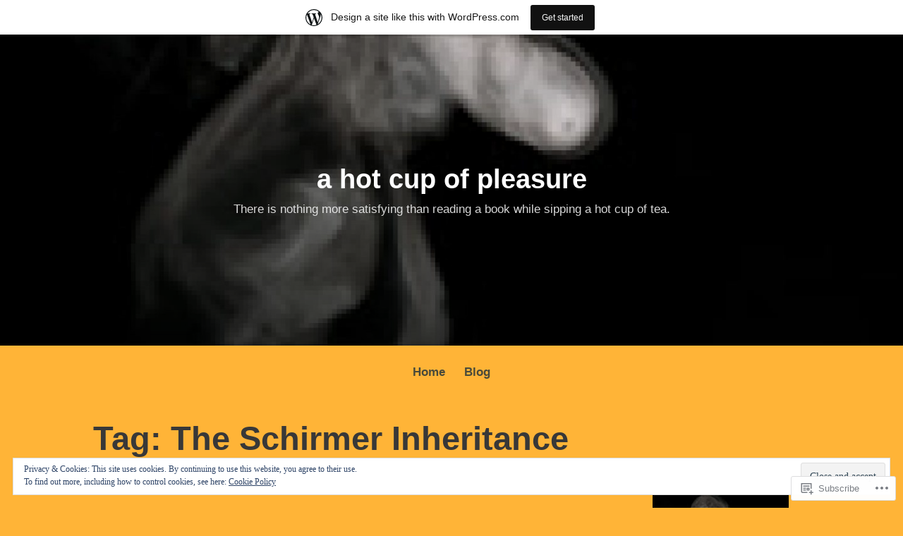

--- FILE ---
content_type: text/html; charset=UTF-8
request_url: https://ahotcupofpleasureagain.wordpress.com/tag/the-schirmer-inheritance/
body_size: 94681
content:
<!DOCTYPE html>
<html lang="en">
<head>
<meta charset="UTF-8">
<meta name="viewport" content="width=device-width, initial-scale=1">
<link rel="profile" href="http://gmpg.org/xfn/11">

<title>The Schirmer Inheritance &#8211; a hot cup of pleasure</title>
<meta name='robots' content='max-image-preview:large' />
<link rel='dns-prefetch' href='//s0.wp.com' />
<link rel='dns-prefetch' href='//af.pubmine.com' />
<link rel="alternate" type="application/rss+xml" title="a hot cup of pleasure &raquo; Feed" href="https://ahotcupofpleasureagain.wordpress.com/feed/" />
<link rel="alternate" type="application/rss+xml" title="a hot cup of pleasure &raquo; Comments Feed" href="https://ahotcupofpleasureagain.wordpress.com/comments/feed/" />
<link rel="alternate" type="application/rss+xml" title="a hot cup of pleasure &raquo; The Schirmer Inheritance Tag Feed" href="https://ahotcupofpleasureagain.wordpress.com/tag/the-schirmer-inheritance/feed/" />
	<script type="text/javascript">
		/* <![CDATA[ */
		function addLoadEvent(func) {
			var oldonload = window.onload;
			if (typeof window.onload != 'function') {
				window.onload = func;
			} else {
				window.onload = function () {
					oldonload();
					func();
				}
			}
		}
		/* ]]> */
	</script>
	<link crossorigin='anonymous' rel='stylesheet' id='all-css-0-1' href='/_static/??/wp-content/mu-plugins/widgets/eu-cookie-law/templates/style.css,/wp-content/blog-plugins/marketing-bar/css/marketing-bar.css?m=1761640963j&cssminify=yes' type='text/css' media='all' />
<style id='wp-emoji-styles-inline-css'>

	img.wp-smiley, img.emoji {
		display: inline !important;
		border: none !important;
		box-shadow: none !important;
		height: 1em !important;
		width: 1em !important;
		margin: 0 0.07em !important;
		vertical-align: -0.1em !important;
		background: none !important;
		padding: 0 !important;
	}
/*# sourceURL=wp-emoji-styles-inline-css */
</style>
<link crossorigin='anonymous' rel='stylesheet' id='all-css-2-1' href='/wp-content/plugins/gutenberg-core/v22.2.0/build/styles/block-library/style.css?m=1764855221i&cssminify=yes' type='text/css' media='all' />
<style id='wp-block-library-inline-css'>
.has-text-align-justify {
	text-align:justify;
}
.has-text-align-justify{text-align:justify;}

/*# sourceURL=wp-block-library-inline-css */
</style><style id='wp-block-paragraph-inline-css'>
.is-small-text{font-size:.875em}.is-regular-text{font-size:1em}.is-large-text{font-size:2.25em}.is-larger-text{font-size:3em}.has-drop-cap:not(:focus):first-letter{float:left;font-size:8.4em;font-style:normal;font-weight:100;line-height:.68;margin:.05em .1em 0 0;text-transform:uppercase}body.rtl .has-drop-cap:not(:focus):first-letter{float:none;margin-left:.1em}p.has-drop-cap.has-background{overflow:hidden}:root :where(p.has-background){padding:1.25em 2.375em}:where(p.has-text-color:not(.has-link-color)) a{color:inherit}p.has-text-align-left[style*="writing-mode:vertical-lr"],p.has-text-align-right[style*="writing-mode:vertical-rl"]{rotate:180deg}
/*# sourceURL=/wp-content/plugins/gutenberg-core/v22.2.0/build/styles/block-library/paragraph/style.css */
</style>
<style id='wp-block-heading-inline-css'>
h1:where(.wp-block-heading).has-background,h2:where(.wp-block-heading).has-background,h3:where(.wp-block-heading).has-background,h4:where(.wp-block-heading).has-background,h5:where(.wp-block-heading).has-background,h6:where(.wp-block-heading).has-background{padding:1.25em 2.375em}h1.has-text-align-left[style*=writing-mode]:where([style*=vertical-lr]),h1.has-text-align-right[style*=writing-mode]:where([style*=vertical-rl]),h2.has-text-align-left[style*=writing-mode]:where([style*=vertical-lr]),h2.has-text-align-right[style*=writing-mode]:where([style*=vertical-rl]),h3.has-text-align-left[style*=writing-mode]:where([style*=vertical-lr]),h3.has-text-align-right[style*=writing-mode]:where([style*=vertical-rl]),h4.has-text-align-left[style*=writing-mode]:where([style*=vertical-lr]),h4.has-text-align-right[style*=writing-mode]:where([style*=vertical-rl]),h5.has-text-align-left[style*=writing-mode]:where([style*=vertical-lr]),h5.has-text-align-right[style*=writing-mode]:where([style*=vertical-rl]),h6.has-text-align-left[style*=writing-mode]:where([style*=vertical-lr]),h6.has-text-align-right[style*=writing-mode]:where([style*=vertical-rl]){rotate:180deg}
/*# sourceURL=/wp-content/plugins/gutenberg-core/v22.2.0/build/styles/block-library/heading/style.css */
</style>
<style id='wp-block-image-inline-css'>
.wp-block-image>a,.wp-block-image>figure>a{display:inline-block}.wp-block-image img{box-sizing:border-box;height:auto;max-width:100%;vertical-align:bottom}@media not (prefers-reduced-motion){.wp-block-image img.hide{visibility:hidden}.wp-block-image img.show{animation:show-content-image .4s}}.wp-block-image[style*=border-radius] img,.wp-block-image[style*=border-radius]>a{border-radius:inherit}.wp-block-image.has-custom-border img{box-sizing:border-box}.wp-block-image.aligncenter{text-align:center}.wp-block-image.alignfull>a,.wp-block-image.alignwide>a{width:100%}.wp-block-image.alignfull img,.wp-block-image.alignwide img{height:auto;width:100%}.wp-block-image .aligncenter,.wp-block-image .alignleft,.wp-block-image .alignright,.wp-block-image.aligncenter,.wp-block-image.alignleft,.wp-block-image.alignright{display:table}.wp-block-image .aligncenter>figcaption,.wp-block-image .alignleft>figcaption,.wp-block-image .alignright>figcaption,.wp-block-image.aligncenter>figcaption,.wp-block-image.alignleft>figcaption,.wp-block-image.alignright>figcaption{caption-side:bottom;display:table-caption}.wp-block-image .alignleft{float:left;margin:.5em 1em .5em 0}.wp-block-image .alignright{float:right;margin:.5em 0 .5em 1em}.wp-block-image .aligncenter{margin-left:auto;margin-right:auto}.wp-block-image :where(figcaption){margin-bottom:1em;margin-top:.5em}.wp-block-image.is-style-circle-mask img{border-radius:9999px}@supports ((-webkit-mask-image:none) or (mask-image:none)) or (-webkit-mask-image:none){.wp-block-image.is-style-circle-mask img{border-radius:0;-webkit-mask-image:url('data:image/svg+xml;utf8,<svg viewBox="0 0 100 100" xmlns="http://www.w3.org/2000/svg"><circle cx="50" cy="50" r="50"/></svg>');mask-image:url('data:image/svg+xml;utf8,<svg viewBox="0 0 100 100" xmlns="http://www.w3.org/2000/svg"><circle cx="50" cy="50" r="50"/></svg>');mask-mode:alpha;-webkit-mask-position:center;mask-position:center;-webkit-mask-repeat:no-repeat;mask-repeat:no-repeat;-webkit-mask-size:contain;mask-size:contain}}:root :where(.wp-block-image.is-style-rounded img,.wp-block-image .is-style-rounded img){border-radius:9999px}.wp-block-image figure{margin:0}.wp-lightbox-container{display:flex;flex-direction:column;position:relative}.wp-lightbox-container img{cursor:zoom-in}.wp-lightbox-container img:hover+button{opacity:1}.wp-lightbox-container button{align-items:center;backdrop-filter:blur(16px) saturate(180%);background-color:#5a5a5a40;border:none;border-radius:4px;cursor:zoom-in;display:flex;height:20px;justify-content:center;opacity:0;padding:0;position:absolute;right:16px;text-align:center;top:16px;width:20px;z-index:100}@media not (prefers-reduced-motion){.wp-lightbox-container button{transition:opacity .2s ease}}.wp-lightbox-container button:focus-visible{outline:3px auto #5a5a5a40;outline:3px auto -webkit-focus-ring-color;outline-offset:3px}.wp-lightbox-container button:hover{cursor:pointer;opacity:1}.wp-lightbox-container button:focus{opacity:1}.wp-lightbox-container button:focus,.wp-lightbox-container button:hover,.wp-lightbox-container button:not(:hover):not(:active):not(.has-background){background-color:#5a5a5a40;border:none}.wp-lightbox-overlay{box-sizing:border-box;cursor:zoom-out;height:100vh;left:0;overflow:hidden;position:fixed;top:0;visibility:hidden;width:100%;z-index:100000}.wp-lightbox-overlay .close-button{align-items:center;cursor:pointer;display:flex;justify-content:center;min-height:40px;min-width:40px;padding:0;position:absolute;right:calc(env(safe-area-inset-right) + 16px);top:calc(env(safe-area-inset-top) + 16px);z-index:5000000}.wp-lightbox-overlay .close-button:focus,.wp-lightbox-overlay .close-button:hover,.wp-lightbox-overlay .close-button:not(:hover):not(:active):not(.has-background){background:none;border:none}.wp-lightbox-overlay .lightbox-image-container{height:var(--wp--lightbox-container-height);left:50%;overflow:hidden;position:absolute;top:50%;transform:translate(-50%,-50%);transform-origin:top left;width:var(--wp--lightbox-container-width);z-index:9999999999}.wp-lightbox-overlay .wp-block-image{align-items:center;box-sizing:border-box;display:flex;height:100%;justify-content:center;margin:0;position:relative;transform-origin:0 0;width:100%;z-index:3000000}.wp-lightbox-overlay .wp-block-image img{height:var(--wp--lightbox-image-height);min-height:var(--wp--lightbox-image-height);min-width:var(--wp--lightbox-image-width);width:var(--wp--lightbox-image-width)}.wp-lightbox-overlay .wp-block-image figcaption{display:none}.wp-lightbox-overlay button{background:none;border:none}.wp-lightbox-overlay .scrim{background-color:#fff;height:100%;opacity:.9;position:absolute;width:100%;z-index:2000000}.wp-lightbox-overlay.active{visibility:visible}@media not (prefers-reduced-motion){.wp-lightbox-overlay.active{animation:turn-on-visibility .25s both}.wp-lightbox-overlay.active img{animation:turn-on-visibility .35s both}.wp-lightbox-overlay.show-closing-animation:not(.active){animation:turn-off-visibility .35s both}.wp-lightbox-overlay.show-closing-animation:not(.active) img{animation:turn-off-visibility .25s both}.wp-lightbox-overlay.zoom.active{animation:none;opacity:1;visibility:visible}.wp-lightbox-overlay.zoom.active .lightbox-image-container{animation:lightbox-zoom-in .4s}.wp-lightbox-overlay.zoom.active .lightbox-image-container img{animation:none}.wp-lightbox-overlay.zoom.active .scrim{animation:turn-on-visibility .4s forwards}.wp-lightbox-overlay.zoom.show-closing-animation:not(.active){animation:none}.wp-lightbox-overlay.zoom.show-closing-animation:not(.active) .lightbox-image-container{animation:lightbox-zoom-out .4s}.wp-lightbox-overlay.zoom.show-closing-animation:not(.active) .lightbox-image-container img{animation:none}.wp-lightbox-overlay.zoom.show-closing-animation:not(.active) .scrim{animation:turn-off-visibility .4s forwards}}@keyframes show-content-image{0%{visibility:hidden}99%{visibility:hidden}to{visibility:visible}}@keyframes turn-on-visibility{0%{opacity:0}to{opacity:1}}@keyframes turn-off-visibility{0%{opacity:1;visibility:visible}99%{opacity:0;visibility:visible}to{opacity:0;visibility:hidden}}@keyframes lightbox-zoom-in{0%{transform:translate(calc((-100vw + var(--wp--lightbox-scrollbar-width))/2 + var(--wp--lightbox-initial-left-position)),calc(-50vh + var(--wp--lightbox-initial-top-position))) scale(var(--wp--lightbox-scale))}to{transform:translate(-50%,-50%) scale(1)}}@keyframes lightbox-zoom-out{0%{transform:translate(-50%,-50%) scale(1);visibility:visible}99%{visibility:visible}to{transform:translate(calc((-100vw + var(--wp--lightbox-scrollbar-width))/2 + var(--wp--lightbox-initial-left-position)),calc(-50vh + var(--wp--lightbox-initial-top-position))) scale(var(--wp--lightbox-scale));visibility:hidden}}
/*# sourceURL=/wp-content/plugins/gutenberg-core/v22.2.0/build/styles/block-library/image/style.css */
</style>
<style id='wp-block-image-theme-inline-css'>
:root :where(.wp-block-image figcaption){color:#555;font-size:13px;text-align:center}.is-dark-theme :root :where(.wp-block-image figcaption){color:#ffffffa6}.wp-block-image{margin:0 0 1em}
/*# sourceURL=/wp-content/plugins/gutenberg-core/v22.2.0/build/styles/block-library/image/theme.css */
</style>
<style id='global-styles-inline-css'>
:root{--wp--preset--aspect-ratio--square: 1;--wp--preset--aspect-ratio--4-3: 4/3;--wp--preset--aspect-ratio--3-4: 3/4;--wp--preset--aspect-ratio--3-2: 3/2;--wp--preset--aspect-ratio--2-3: 2/3;--wp--preset--aspect-ratio--16-9: 16/9;--wp--preset--aspect-ratio--9-16: 9/16;--wp--preset--color--black: #000000;--wp--preset--color--cyan-bluish-gray: #abb8c3;--wp--preset--color--white: #fff;--wp--preset--color--pale-pink: #f78da7;--wp--preset--color--vivid-red: #cf2e2e;--wp--preset--color--luminous-vivid-orange: #ff6900;--wp--preset--color--luminous-vivid-amber: #fcb900;--wp--preset--color--light-green-cyan: #7bdcb5;--wp--preset--color--vivid-green-cyan: #00d084;--wp--preset--color--pale-cyan-blue: #8ed1fc;--wp--preset--color--vivid-cyan-blue: #0693e3;--wp--preset--color--vivid-purple: #9b51e0;--wp--preset--color--medium-blue: #0087be;--wp--preset--color--bright-blue: #00aadc;--wp--preset--color--dark-gray: #4d4d4b;--wp--preset--color--light-gray: #b3b3b1;--wp--preset--gradient--vivid-cyan-blue-to-vivid-purple: linear-gradient(135deg,rgb(6,147,227) 0%,rgb(155,81,224) 100%);--wp--preset--gradient--light-green-cyan-to-vivid-green-cyan: linear-gradient(135deg,rgb(122,220,180) 0%,rgb(0,208,130) 100%);--wp--preset--gradient--luminous-vivid-amber-to-luminous-vivid-orange: linear-gradient(135deg,rgb(252,185,0) 0%,rgb(255,105,0) 100%);--wp--preset--gradient--luminous-vivid-orange-to-vivid-red: linear-gradient(135deg,rgb(255,105,0) 0%,rgb(207,46,46) 100%);--wp--preset--gradient--very-light-gray-to-cyan-bluish-gray: linear-gradient(135deg,rgb(238,238,238) 0%,rgb(169,184,195) 100%);--wp--preset--gradient--cool-to-warm-spectrum: linear-gradient(135deg,rgb(74,234,220) 0%,rgb(151,120,209) 20%,rgb(207,42,186) 40%,rgb(238,44,130) 60%,rgb(251,105,98) 80%,rgb(254,248,76) 100%);--wp--preset--gradient--blush-light-purple: linear-gradient(135deg,rgb(255,206,236) 0%,rgb(152,150,240) 100%);--wp--preset--gradient--blush-bordeaux: linear-gradient(135deg,rgb(254,205,165) 0%,rgb(254,45,45) 50%,rgb(107,0,62) 100%);--wp--preset--gradient--luminous-dusk: linear-gradient(135deg,rgb(255,203,112) 0%,rgb(199,81,192) 50%,rgb(65,88,208) 100%);--wp--preset--gradient--pale-ocean: linear-gradient(135deg,rgb(255,245,203) 0%,rgb(182,227,212) 50%,rgb(51,167,181) 100%);--wp--preset--gradient--electric-grass: linear-gradient(135deg,rgb(202,248,128) 0%,rgb(113,206,126) 100%);--wp--preset--gradient--midnight: linear-gradient(135deg,rgb(2,3,129) 0%,rgb(40,116,252) 100%);--wp--preset--font-size--small: 13px;--wp--preset--font-size--medium: 20px;--wp--preset--font-size--large: 36px;--wp--preset--font-size--x-large: 42px;--wp--preset--font-family--albert-sans: 'Albert Sans', sans-serif;--wp--preset--font-family--alegreya: Alegreya, serif;--wp--preset--font-family--arvo: Arvo, serif;--wp--preset--font-family--bodoni-moda: 'Bodoni Moda', serif;--wp--preset--font-family--bricolage-grotesque: 'Bricolage Grotesque', sans-serif;--wp--preset--font-family--cabin: Cabin, sans-serif;--wp--preset--font-family--chivo: Chivo, sans-serif;--wp--preset--font-family--commissioner: Commissioner, sans-serif;--wp--preset--font-family--cormorant: Cormorant, serif;--wp--preset--font-family--courier-prime: 'Courier Prime', monospace;--wp--preset--font-family--crimson-pro: 'Crimson Pro', serif;--wp--preset--font-family--dm-mono: 'DM Mono', monospace;--wp--preset--font-family--dm-sans: 'DM Sans', sans-serif;--wp--preset--font-family--dm-serif-display: 'DM Serif Display', serif;--wp--preset--font-family--domine: Domine, serif;--wp--preset--font-family--eb-garamond: 'EB Garamond', serif;--wp--preset--font-family--epilogue: Epilogue, sans-serif;--wp--preset--font-family--fahkwang: Fahkwang, sans-serif;--wp--preset--font-family--figtree: Figtree, sans-serif;--wp--preset--font-family--fira-sans: 'Fira Sans', sans-serif;--wp--preset--font-family--fjalla-one: 'Fjalla One', sans-serif;--wp--preset--font-family--fraunces: Fraunces, serif;--wp--preset--font-family--gabarito: Gabarito, system-ui;--wp--preset--font-family--ibm-plex-mono: 'IBM Plex Mono', monospace;--wp--preset--font-family--ibm-plex-sans: 'IBM Plex Sans', sans-serif;--wp--preset--font-family--ibarra-real-nova: 'Ibarra Real Nova', serif;--wp--preset--font-family--instrument-serif: 'Instrument Serif', serif;--wp--preset--font-family--inter: Inter, sans-serif;--wp--preset--font-family--josefin-sans: 'Josefin Sans', sans-serif;--wp--preset--font-family--jost: Jost, sans-serif;--wp--preset--font-family--libre-baskerville: 'Libre Baskerville', serif;--wp--preset--font-family--libre-franklin: 'Libre Franklin', sans-serif;--wp--preset--font-family--literata: Literata, serif;--wp--preset--font-family--lora: Lora, serif;--wp--preset--font-family--merriweather: Merriweather, serif;--wp--preset--font-family--montserrat: Montserrat, sans-serif;--wp--preset--font-family--newsreader: Newsreader, serif;--wp--preset--font-family--noto-sans-mono: 'Noto Sans Mono', sans-serif;--wp--preset--font-family--nunito: Nunito, sans-serif;--wp--preset--font-family--open-sans: 'Open Sans', sans-serif;--wp--preset--font-family--overpass: Overpass, sans-serif;--wp--preset--font-family--pt-serif: 'PT Serif', serif;--wp--preset--font-family--petrona: Petrona, serif;--wp--preset--font-family--piazzolla: Piazzolla, serif;--wp--preset--font-family--playfair-display: 'Playfair Display', serif;--wp--preset--font-family--plus-jakarta-sans: 'Plus Jakarta Sans', sans-serif;--wp--preset--font-family--poppins: Poppins, sans-serif;--wp--preset--font-family--raleway: Raleway, sans-serif;--wp--preset--font-family--roboto: Roboto, sans-serif;--wp--preset--font-family--roboto-slab: 'Roboto Slab', serif;--wp--preset--font-family--rubik: Rubik, sans-serif;--wp--preset--font-family--rufina: Rufina, serif;--wp--preset--font-family--sora: Sora, sans-serif;--wp--preset--font-family--source-sans-3: 'Source Sans 3', sans-serif;--wp--preset--font-family--source-serif-4: 'Source Serif 4', serif;--wp--preset--font-family--space-mono: 'Space Mono', monospace;--wp--preset--font-family--syne: Syne, sans-serif;--wp--preset--font-family--texturina: Texturina, serif;--wp--preset--font-family--urbanist: Urbanist, sans-serif;--wp--preset--font-family--work-sans: 'Work Sans', sans-serif;--wp--preset--spacing--20: 0.44rem;--wp--preset--spacing--30: 0.67rem;--wp--preset--spacing--40: 1rem;--wp--preset--spacing--50: 1.5rem;--wp--preset--spacing--60: 2.25rem;--wp--preset--spacing--70: 3.38rem;--wp--preset--spacing--80: 5.06rem;--wp--preset--shadow--natural: 6px 6px 9px rgba(0, 0, 0, 0.2);--wp--preset--shadow--deep: 12px 12px 50px rgba(0, 0, 0, 0.4);--wp--preset--shadow--sharp: 6px 6px 0px rgba(0, 0, 0, 0.2);--wp--preset--shadow--outlined: 6px 6px 0px -3px rgb(255, 255, 255), 6px 6px rgb(0, 0, 0);--wp--preset--shadow--crisp: 6px 6px 0px rgb(0, 0, 0);}:where(.is-layout-flex){gap: 0.5em;}:where(.is-layout-grid){gap: 0.5em;}body .is-layout-flex{display: flex;}.is-layout-flex{flex-wrap: wrap;align-items: center;}.is-layout-flex > :is(*, div){margin: 0;}body .is-layout-grid{display: grid;}.is-layout-grid > :is(*, div){margin: 0;}:where(.wp-block-columns.is-layout-flex){gap: 2em;}:where(.wp-block-columns.is-layout-grid){gap: 2em;}:where(.wp-block-post-template.is-layout-flex){gap: 1.25em;}:where(.wp-block-post-template.is-layout-grid){gap: 1.25em;}.has-black-color{color: var(--wp--preset--color--black) !important;}.has-cyan-bluish-gray-color{color: var(--wp--preset--color--cyan-bluish-gray) !important;}.has-white-color{color: var(--wp--preset--color--white) !important;}.has-pale-pink-color{color: var(--wp--preset--color--pale-pink) !important;}.has-vivid-red-color{color: var(--wp--preset--color--vivid-red) !important;}.has-luminous-vivid-orange-color{color: var(--wp--preset--color--luminous-vivid-orange) !important;}.has-luminous-vivid-amber-color{color: var(--wp--preset--color--luminous-vivid-amber) !important;}.has-light-green-cyan-color{color: var(--wp--preset--color--light-green-cyan) !important;}.has-vivid-green-cyan-color{color: var(--wp--preset--color--vivid-green-cyan) !important;}.has-pale-cyan-blue-color{color: var(--wp--preset--color--pale-cyan-blue) !important;}.has-vivid-cyan-blue-color{color: var(--wp--preset--color--vivid-cyan-blue) !important;}.has-vivid-purple-color{color: var(--wp--preset--color--vivid-purple) !important;}.has-black-background-color{background-color: var(--wp--preset--color--black) !important;}.has-cyan-bluish-gray-background-color{background-color: var(--wp--preset--color--cyan-bluish-gray) !important;}.has-white-background-color{background-color: var(--wp--preset--color--white) !important;}.has-pale-pink-background-color{background-color: var(--wp--preset--color--pale-pink) !important;}.has-vivid-red-background-color{background-color: var(--wp--preset--color--vivid-red) !important;}.has-luminous-vivid-orange-background-color{background-color: var(--wp--preset--color--luminous-vivid-orange) !important;}.has-luminous-vivid-amber-background-color{background-color: var(--wp--preset--color--luminous-vivid-amber) !important;}.has-light-green-cyan-background-color{background-color: var(--wp--preset--color--light-green-cyan) !important;}.has-vivid-green-cyan-background-color{background-color: var(--wp--preset--color--vivid-green-cyan) !important;}.has-pale-cyan-blue-background-color{background-color: var(--wp--preset--color--pale-cyan-blue) !important;}.has-vivid-cyan-blue-background-color{background-color: var(--wp--preset--color--vivid-cyan-blue) !important;}.has-vivid-purple-background-color{background-color: var(--wp--preset--color--vivid-purple) !important;}.has-black-border-color{border-color: var(--wp--preset--color--black) !important;}.has-cyan-bluish-gray-border-color{border-color: var(--wp--preset--color--cyan-bluish-gray) !important;}.has-white-border-color{border-color: var(--wp--preset--color--white) !important;}.has-pale-pink-border-color{border-color: var(--wp--preset--color--pale-pink) !important;}.has-vivid-red-border-color{border-color: var(--wp--preset--color--vivid-red) !important;}.has-luminous-vivid-orange-border-color{border-color: var(--wp--preset--color--luminous-vivid-orange) !important;}.has-luminous-vivid-amber-border-color{border-color: var(--wp--preset--color--luminous-vivid-amber) !important;}.has-light-green-cyan-border-color{border-color: var(--wp--preset--color--light-green-cyan) !important;}.has-vivid-green-cyan-border-color{border-color: var(--wp--preset--color--vivid-green-cyan) !important;}.has-pale-cyan-blue-border-color{border-color: var(--wp--preset--color--pale-cyan-blue) !important;}.has-vivid-cyan-blue-border-color{border-color: var(--wp--preset--color--vivid-cyan-blue) !important;}.has-vivid-purple-border-color{border-color: var(--wp--preset--color--vivid-purple) !important;}.has-vivid-cyan-blue-to-vivid-purple-gradient-background{background: var(--wp--preset--gradient--vivid-cyan-blue-to-vivid-purple) !important;}.has-light-green-cyan-to-vivid-green-cyan-gradient-background{background: var(--wp--preset--gradient--light-green-cyan-to-vivid-green-cyan) !important;}.has-luminous-vivid-amber-to-luminous-vivid-orange-gradient-background{background: var(--wp--preset--gradient--luminous-vivid-amber-to-luminous-vivid-orange) !important;}.has-luminous-vivid-orange-to-vivid-red-gradient-background{background: var(--wp--preset--gradient--luminous-vivid-orange-to-vivid-red) !important;}.has-very-light-gray-to-cyan-bluish-gray-gradient-background{background: var(--wp--preset--gradient--very-light-gray-to-cyan-bluish-gray) !important;}.has-cool-to-warm-spectrum-gradient-background{background: var(--wp--preset--gradient--cool-to-warm-spectrum) !important;}.has-blush-light-purple-gradient-background{background: var(--wp--preset--gradient--blush-light-purple) !important;}.has-blush-bordeaux-gradient-background{background: var(--wp--preset--gradient--blush-bordeaux) !important;}.has-luminous-dusk-gradient-background{background: var(--wp--preset--gradient--luminous-dusk) !important;}.has-pale-ocean-gradient-background{background: var(--wp--preset--gradient--pale-ocean) !important;}.has-electric-grass-gradient-background{background: var(--wp--preset--gradient--electric-grass) !important;}.has-midnight-gradient-background{background: var(--wp--preset--gradient--midnight) !important;}.has-small-font-size{font-size: var(--wp--preset--font-size--small) !important;}.has-medium-font-size{font-size: var(--wp--preset--font-size--medium) !important;}.has-large-font-size{font-size: var(--wp--preset--font-size--large) !important;}.has-x-large-font-size{font-size: var(--wp--preset--font-size--x-large) !important;}.has-albert-sans-font-family{font-family: var(--wp--preset--font-family--albert-sans) !important;}.has-alegreya-font-family{font-family: var(--wp--preset--font-family--alegreya) !important;}.has-arvo-font-family{font-family: var(--wp--preset--font-family--arvo) !important;}.has-bodoni-moda-font-family{font-family: var(--wp--preset--font-family--bodoni-moda) !important;}.has-bricolage-grotesque-font-family{font-family: var(--wp--preset--font-family--bricolage-grotesque) !important;}.has-cabin-font-family{font-family: var(--wp--preset--font-family--cabin) !important;}.has-chivo-font-family{font-family: var(--wp--preset--font-family--chivo) !important;}.has-commissioner-font-family{font-family: var(--wp--preset--font-family--commissioner) !important;}.has-cormorant-font-family{font-family: var(--wp--preset--font-family--cormorant) !important;}.has-courier-prime-font-family{font-family: var(--wp--preset--font-family--courier-prime) !important;}.has-crimson-pro-font-family{font-family: var(--wp--preset--font-family--crimson-pro) !important;}.has-dm-mono-font-family{font-family: var(--wp--preset--font-family--dm-mono) !important;}.has-dm-sans-font-family{font-family: var(--wp--preset--font-family--dm-sans) !important;}.has-dm-serif-display-font-family{font-family: var(--wp--preset--font-family--dm-serif-display) !important;}.has-domine-font-family{font-family: var(--wp--preset--font-family--domine) !important;}.has-eb-garamond-font-family{font-family: var(--wp--preset--font-family--eb-garamond) !important;}.has-epilogue-font-family{font-family: var(--wp--preset--font-family--epilogue) !important;}.has-fahkwang-font-family{font-family: var(--wp--preset--font-family--fahkwang) !important;}.has-figtree-font-family{font-family: var(--wp--preset--font-family--figtree) !important;}.has-fira-sans-font-family{font-family: var(--wp--preset--font-family--fira-sans) !important;}.has-fjalla-one-font-family{font-family: var(--wp--preset--font-family--fjalla-one) !important;}.has-fraunces-font-family{font-family: var(--wp--preset--font-family--fraunces) !important;}.has-gabarito-font-family{font-family: var(--wp--preset--font-family--gabarito) !important;}.has-ibm-plex-mono-font-family{font-family: var(--wp--preset--font-family--ibm-plex-mono) !important;}.has-ibm-plex-sans-font-family{font-family: var(--wp--preset--font-family--ibm-plex-sans) !important;}.has-ibarra-real-nova-font-family{font-family: var(--wp--preset--font-family--ibarra-real-nova) !important;}.has-instrument-serif-font-family{font-family: var(--wp--preset--font-family--instrument-serif) !important;}.has-inter-font-family{font-family: var(--wp--preset--font-family--inter) !important;}.has-josefin-sans-font-family{font-family: var(--wp--preset--font-family--josefin-sans) !important;}.has-jost-font-family{font-family: var(--wp--preset--font-family--jost) !important;}.has-libre-baskerville-font-family{font-family: var(--wp--preset--font-family--libre-baskerville) !important;}.has-libre-franklin-font-family{font-family: var(--wp--preset--font-family--libre-franklin) !important;}.has-literata-font-family{font-family: var(--wp--preset--font-family--literata) !important;}.has-lora-font-family{font-family: var(--wp--preset--font-family--lora) !important;}.has-merriweather-font-family{font-family: var(--wp--preset--font-family--merriweather) !important;}.has-montserrat-font-family{font-family: var(--wp--preset--font-family--montserrat) !important;}.has-newsreader-font-family{font-family: var(--wp--preset--font-family--newsreader) !important;}.has-noto-sans-mono-font-family{font-family: var(--wp--preset--font-family--noto-sans-mono) !important;}.has-nunito-font-family{font-family: var(--wp--preset--font-family--nunito) !important;}.has-open-sans-font-family{font-family: var(--wp--preset--font-family--open-sans) !important;}.has-overpass-font-family{font-family: var(--wp--preset--font-family--overpass) !important;}.has-pt-serif-font-family{font-family: var(--wp--preset--font-family--pt-serif) !important;}.has-petrona-font-family{font-family: var(--wp--preset--font-family--petrona) !important;}.has-piazzolla-font-family{font-family: var(--wp--preset--font-family--piazzolla) !important;}.has-playfair-display-font-family{font-family: var(--wp--preset--font-family--playfair-display) !important;}.has-plus-jakarta-sans-font-family{font-family: var(--wp--preset--font-family--plus-jakarta-sans) !important;}.has-poppins-font-family{font-family: var(--wp--preset--font-family--poppins) !important;}.has-raleway-font-family{font-family: var(--wp--preset--font-family--raleway) !important;}.has-roboto-font-family{font-family: var(--wp--preset--font-family--roboto) !important;}.has-roboto-slab-font-family{font-family: var(--wp--preset--font-family--roboto-slab) !important;}.has-rubik-font-family{font-family: var(--wp--preset--font-family--rubik) !important;}.has-rufina-font-family{font-family: var(--wp--preset--font-family--rufina) !important;}.has-sora-font-family{font-family: var(--wp--preset--font-family--sora) !important;}.has-source-sans-3-font-family{font-family: var(--wp--preset--font-family--source-sans-3) !important;}.has-source-serif-4-font-family{font-family: var(--wp--preset--font-family--source-serif-4) !important;}.has-space-mono-font-family{font-family: var(--wp--preset--font-family--space-mono) !important;}.has-syne-font-family{font-family: var(--wp--preset--font-family--syne) !important;}.has-texturina-font-family{font-family: var(--wp--preset--font-family--texturina) !important;}.has-urbanist-font-family{font-family: var(--wp--preset--font-family--urbanist) !important;}.has-work-sans-font-family{font-family: var(--wp--preset--font-family--work-sans) !important;}
/*# sourceURL=global-styles-inline-css */
</style>

<style id='classic-theme-styles-inline-css'>
/*! This file is auto-generated */
.wp-block-button__link{color:#fff;background-color:#32373c;border-radius:9999px;box-shadow:none;text-decoration:none;padding:calc(.667em + 2px) calc(1.333em + 2px);font-size:1.125em}.wp-block-file__button{background:#32373c;color:#fff;text-decoration:none}
/*# sourceURL=/wp-includes/css/classic-themes.min.css */
</style>
<link crossorigin='anonymous' rel='stylesheet' id='all-css-4-1' href='/_static/??-eJydkF1Ow0AMhC+EY6UEtS+Io6BkY7Zu909rp4Xb46RAK1FFiBfLs/Ln8Q6eC7iclJJiCZPnJOjyELI7Cm6adte0IBxLIKh0ajocWfRnAkQ/AjVO5AFvFsUJrrsq2Xssvc4TkUbuKVC0sTXszKMnNVy+e1B6X0eK2cAwlEoiYDXyFEH35iVr3IG09O74pTHmnPCVk0NPiSobIffbX0svXlimATmNVMhKUjAdWPZUYYP38/oDOAdxyfw/9PydxRqWlNbiqGQ23lq/eF7lGuQpgx3XK1t4twLeQs91Rl/ic7t9etzsum3bHT4BwZvsSg==&cssminify=yes' type='text/css' media='all' />
<style id='independent-publisher-2-style-inline-css'>
#hero-header { background: url("https://ahotcupofpleasureagain.wordpress.com/wp-content/uploads/2020/03/cropped-tea.jpg") no-repeat center; background-size: cover; background-attachment: scroll; }
.byline { clip: rect(1px, 1px, 1px, 1px); height: 1px; position: absolute; overflow: hidden; width: 1px; }
/*# sourceURL=independent-publisher-2-style-inline-css */
</style>
<link crossorigin='anonymous' rel='stylesheet' id='print-css-5-1' href='/wp-content/mu-plugins/global-print/global-print.css?m=1465851035i&cssminify=yes' type='text/css' media='print' />
<style id='jetpack-global-styles-frontend-style-inline-css'>
:root { --font-headings: unset; --font-base: unset; --font-headings-default: -apple-system,BlinkMacSystemFont,"Segoe UI",Roboto,Oxygen-Sans,Ubuntu,Cantarell,"Helvetica Neue",sans-serif; --font-base-default: -apple-system,BlinkMacSystemFont,"Segoe UI",Roboto,Oxygen-Sans,Ubuntu,Cantarell,"Helvetica Neue",sans-serif;}
/*# sourceURL=jetpack-global-styles-frontend-style-inline-css */
</style>
<link crossorigin='anonymous' rel='stylesheet' id='all-css-8-1' href='/wp-content/themes/h4/global.css?m=1420737423i&cssminify=yes' type='text/css' media='all' />
<script type="text/javascript" id="wpcom-actionbar-placeholder-js-extra">
/* <![CDATA[ */
var actionbardata = {"siteID":"174697075","postID":"0","siteURL":"https://ahotcupofpleasureagain.wordpress.com","xhrURL":"https://ahotcupofpleasureagain.wordpress.com/wp-admin/admin-ajax.php","nonce":"8d63a61e57","isLoggedIn":"","statusMessage":"","subsEmailDefault":"instantly","proxyScriptUrl":"https://s0.wp.com/wp-content/js/wpcom-proxy-request.js?m=1513050504i&amp;ver=20211021","i18n":{"followedText":"New posts from this site will now appear in your \u003Ca href=\"https://wordpress.com/reader\"\u003EReader\u003C/a\u003E","foldBar":"Collapse this bar","unfoldBar":"Expand this bar","shortLinkCopied":"Shortlink copied to clipboard."}};
//# sourceURL=wpcom-actionbar-placeholder-js-extra
/* ]]> */
</script>
<script type="text/javascript" id="jetpack-mu-wpcom-settings-js-before">
/* <![CDATA[ */
var JETPACK_MU_WPCOM_SETTINGS = {"assetsUrl":"https://s0.wp.com/wp-content/mu-plugins/jetpack-mu-wpcom-plugin/moon/jetpack_vendor/automattic/jetpack-mu-wpcom/src/build/"};
//# sourceURL=jetpack-mu-wpcom-settings-js-before
/* ]]> */
</script>
<script crossorigin='anonymous' type='text/javascript'  src='/_static/??/wp-content/js/rlt-proxy.js,/wp-content/blog-plugins/wordads-classes/js/cmp/v2/cmp-non-gdpr.js?m=1720530689j'></script>
<script type="text/javascript" id="rlt-proxy-js-after">
/* <![CDATA[ */
	rltInitialize( {"token":null,"iframeOrigins":["https:\/\/widgets.wp.com"]} );
//# sourceURL=rlt-proxy-js-after
/* ]]> */
</script>
<link rel="EditURI" type="application/rsd+xml" title="RSD" href="https://ahotcupofpleasureagain.wordpress.com/xmlrpc.php?rsd" />
<meta name="generator" content="WordPress.com" />

<!-- Jetpack Open Graph Tags -->
<meta property="og:type" content="website" />
<meta property="og:title" content="The Schirmer Inheritance &#8211; a hot cup of pleasure" />
<meta property="og:url" content="https://ahotcupofpleasureagain.wordpress.com/tag/the-schirmer-inheritance/" />
<meta property="og:site_name" content="a hot cup of pleasure" />
<meta property="og:image" content="https://s0.wp.com/i/blank.jpg?m=1383295312i" />
<meta property="og:image:width" content="200" />
<meta property="og:image:height" content="200" />
<meta property="og:image:alt" content="" />
<meta property="og:locale" content="en_US" />
<meta property="fb:app_id" content="249643311490" />

<!-- End Jetpack Open Graph Tags -->
<link rel="shortcut icon" type="image/x-icon" href="https://s0.wp.com/i/favicon.ico?m=1713425267i" sizes="16x16 24x24 32x32 48x48" />
<link rel="icon" type="image/x-icon" href="https://s0.wp.com/i/favicon.ico?m=1713425267i" sizes="16x16 24x24 32x32 48x48" />
<link rel="apple-touch-icon" href="https://s0.wp.com/i/webclip.png?m=1713868326i" />
<link rel="search" type="application/opensearchdescription+xml" href="https://ahotcupofpleasureagain.wordpress.com/osd.xml" title="a hot cup of pleasure" />
<link rel="search" type="application/opensearchdescription+xml" href="https://s1.wp.com/opensearch.xml" title="WordPress.com" />
<meta name="theme-color" content="#ffb437" />
<style type="text/css">.recentcomments a{display:inline !important;padding:0 !important;margin:0 !important;}</style>		<style type="text/css">
			.recentcomments a {
				display: inline !important;
				padding: 0 !important;
				margin: 0 !important;
			}

			table.recentcommentsavatartop img.avatar, table.recentcommentsavatarend img.avatar {
				border: 0px;
				margin: 0;
			}

			table.recentcommentsavatartop a, table.recentcommentsavatarend a {
				border: 0px !important;
				background-color: transparent !important;
			}

			td.recentcommentsavatarend, td.recentcommentsavatartop {
				padding: 0px 0px 1px 0px;
				margin: 0px;
			}

			td.recentcommentstextend {
				border: none !important;
				padding: 0px 0px 2px 10px;
			}

			.rtl td.recentcommentstextend {
				padding: 0px 10px 2px 0px;
			}

			td.recentcommentstexttop {
				border: none;
				padding: 0px 0px 0px 10px;
			}

			.rtl td.recentcommentstexttop {
				padding: 0px 10px 0px 0px;
			}
		</style>
		<meta name="description" content="Posts about The Schirmer Inheritance written by neeruahcop" />
<style type="text/css" id="custom-background-css">
body.custom-background { background-color: #ffb437; }
</style>
	<script type="text/javascript">
/* <![CDATA[ */
var wa_client = {}; wa_client.cmd = []; wa_client.config = { 'blog_id': 174697075, 'blog_language': 'en', 'is_wordads': false, 'hosting_type': 0, 'afp_account_id': null, 'afp_host_id': 5038568878849053, 'theme': 'pub/independent-publisher-2', '_': { 'title': 'Advertisement', 'privacy_settings': 'Privacy Settings' }, 'formats': [ 'belowpost', 'bottom_sticky', 'sidebar_sticky_right', 'sidebar', 'gutenberg_rectangle', 'gutenberg_leaderboard', 'gutenberg_mobile_leaderboard', 'gutenberg_skyscraper' ] };
/* ]]> */
</script>
		<script type="text/javascript">

			window.doNotSellCallback = function() {

				var linkElements = [
					'a[href="https://wordpress.com/?ref=footer_blog"]',
					'a[href="https://wordpress.com/?ref=footer_website"]',
					'a[href="https://wordpress.com/?ref=vertical_footer"]',
					'a[href^="https://wordpress.com/?ref=footer_segment_"]',
				].join(',');

				var dnsLink = document.createElement( 'a' );
				dnsLink.href = 'https://wordpress.com/advertising-program-optout/';
				dnsLink.classList.add( 'do-not-sell-link' );
				dnsLink.rel = 'nofollow';
				dnsLink.style.marginLeft = '0.5em';
				dnsLink.textContent = 'Do Not Sell or Share My Personal Information';

				var creditLinks = document.querySelectorAll( linkElements );

				if ( 0 === creditLinks.length ) {
					return false;
				}

				Array.prototype.forEach.call( creditLinks, function( el ) {
					el.insertAdjacentElement( 'afterend', dnsLink );
				});

				return true;
			};

		</script>
		<style type="text/css" id="custom-colors-css">    .has-header-image .site-title a,
    .has-header-image .site-title a:visited {
        color: #fff;
    }

    @media screen and ( max-width: 32.374em ) {
        .main-navigation ul ul {
            background: transparent !important;
        }
        .main-navigation ul ul a {
            color: inherit !important;
        }
    }
  .widget_recent_comments a,
            .widget_recent_entries a,
            body,
            input,
            select,
            textarea,
            .menu-toggle { color: #383838;}
#infinite-footer .blog-info a:hover,
            #infinite-footer .blog-credits a:hover { color: #383838;}
.posts-navigation .nav-links a,
            .main-navigation ul ul a,
            .main-navigation > div > ul > li.current-menu-item > ul > li a,
            .main-navigation > div > ul > li.current_page_item > ul > li a { color: #686868;}
input[type="button"],
            input[type="button"]:hover,
            input[type="reset"],
            input[type="reset"]:hover,
            input[type="submit"],
            input[type="submit"]:hover,
            button,
            .button,
            .button:hover,
            #content #infinite-handle span button,
            #content #infinite-handle span button:hover,
            .more-link,
            .more-link:hover,
            .more-link:visited { color: #686868;}
.site-main > .hentry:nth-child(n+2), .site .infinite-wrap > .hentry:nth-child(n+2),
            .entry-author-wrapper,
            .post-navigation,
            .comment,
            .page-links a:hover,
            .main-navigation li { border-color: #dddddd;}
.site-main > .hentry:nth-child(n+2), .site .infinite-wrap > .hentry:nth-child(n+2),
            .entry-author-wrapper,
            .post-navigation,
            .comment,
            .page-links a:hover,
            .main-navigation li { border-color: rgba( 221, 221, 221, 0.25 );}
#infinite-footer .blog-info a,
            #infinite-footer .blog-credits,
            #infinite-footer .blog-credits a { color: #494949;}
.post-details,
            .post-details a,
            .post-details a:visited,
            .post-edit-link a,
            .post-edit-link a:visited { color: #4A4A49;}
.post-tags li:first-child,
            .jetpack-social-navigation li a:hover,
            .widget_wpcom_social_media_icons_widget li a:hover,
            .jetpack-social-navigation li a:focus,
            .widget_wpcom_social_media_icons_widget li a:focus,
            .jetpack-social-navigation li a:active,
            .widget_wpcom_social_media_icons_widget li a:active { color: #494949;}
.jetpack-social-navigation li a,
            .widget_wpcom_social_media_icons_widget li a { color: #494949;}
.post-navigation .nav-links a:hover,
            .post-navigation .nav-links a:focus,
            .post-navigation .nav-links a:active,
            .entry-author .author-bio,
            .site-posted-on time,
            .site-description { color: #494949;}
.comment .comment-meta,
            .comment-form label,
            .light-text,
            .light-text a,
            .light-text a:visited,
            .widget_rss .rss-date,
            .widget_rss li > cite { color: #4A4A49;}
.light-text a:hover { color: #4A4A49;}
body { background-color: #ffb437;}
#infinite-footer .container { background-color: #ffb437;}
#infinite-footer .container { background-color: rgba( 255, 180, 55, 0.7 );}
.post-edit-link a { background-color: #FEB22D;}
.entry-author .author-title,
            .entry-title,
            .entry-title a,
            .entry-title a:visited,
            .site-posted-on strong,
            .site-title,
            .site-title a,
            .site-title a:visited,
            .entry-title a:hover,
            .site-title a:hover,
            h1,
            h2,
            h3,
            h4,
            h5,
            h6,
            .page-header:not(.page-header-light) h1,
            .comment .comment-meta .comment-author .fn { color: #383838;}
.comment-form input[type="email"]:active,
            .comment-form input[type="email"]:focus,
            .comment-form input[type="password"]:active,
            .comment-form input[type="password"]:focus,
            .comment-form input[type="search"]:active,
            .comment-form input[type="search"]:focus,
            .comment-form input[type="text"]:active,
            .comment-form input[type="text"]:focus,
            .comment-form input[type="url"]:active,
            .comment-form input[type="url"]:focus,
            .comment-form textarea:active,
            .comment-form textarea:focus,
            blockquote,
            input[type="email"]:focus,
            input[type="password"]:focus,
            input[type="search"]:focus,
            input[type="text"]:focus,
            input[type="url"]:focus,
            textarea:focus { border-color: #f5f5f3;}
.comment .comment-meta .comment-metadata a:hover,
            .comment-form span.required,
            .pingback:before,
            .post-details a:hover,
            .post-edit-link a:active,
            .post-edit-link a:focus,
            .post-edit-link a:hover,
            .site-info a:hover,
            .trackback:before,
            a,
            a:visited { color: #4A4A3A;}
.main-navigation > div > ul > li.current-menu-item > a,
            .main-navigation > div > ul > li.current_page_item > a,
            a:active,
            a:focus,
            a:hover,
            .page-links a:hover { color: #888871;}
.posts-navigation .nav-links a,
            .main-navigation ul ul { background-color: #f5f5f3;}
button,
            input[type="button"],
            input[type="reset"],
            input[type="submit"],
            .button,
            #content #infinite-handle span button,
            .more-link { background-color: #f5f5f3;}
button:not(".components-button"):hover,
            input[type="button"]:hover,
            input[type="reset"]:hover,
            input[type="submit"]:hover,
            .button:hover,
            #content #infinite-handle span button:hover,
            .more-link:hover { background-color: #DEDED8;}
</style>
<script type="text/javascript">
	window.google_analytics_uacct = "UA-52447-2";
</script>

<script type="text/javascript">
	var _gaq = _gaq || [];
	_gaq.push(['_setAccount', 'UA-52447-2']);
	_gaq.push(['_gat._anonymizeIp']);
	_gaq.push(['_setDomainName', 'wordpress.com']);
	_gaq.push(['_initData']);
	_gaq.push(['_trackPageview']);

	(function() {
		var ga = document.createElement('script'); ga.type = 'text/javascript'; ga.async = true;
		ga.src = ('https:' == document.location.protocol ? 'https://ssl' : 'http://www') + '.google-analytics.com/ga.js';
		(document.getElementsByTagName('head')[0] || document.getElementsByTagName('body')[0]).appendChild(ga);
	})();
</script>
<link crossorigin='anonymous' rel='stylesheet' id='all-css-0-3' href='/_static/??-eJyNjEEKwkAMRS/kNNSixYV4FLGZUFJnkmAyFG9vC27cufn8B48HqyVUCZKA2pKVNrM4LBT2wOeXoaruk1shh5XzTOEQasnUt+fxLtSh+wH+z91ZEKbGJYO3yfHFFqyb/ENdZdnLt3rtx9NwGc9Df1w+ApREfQ==&cssminify=yes' type='text/css' media='all' />
</head>

<body class="archive tag tag-the-schirmer-inheritance tag-68554402 custom-background wp-embed-responsive wp-theme-pubindependent-publisher-2 customizer-styles-applied has-sidebar has-header-image jetpack-reblog-enabled author-hidden has-marketing-bar has-marketing-bar-theme-independent-publisher-2">

<div id="page" class="hfeed site">
	<a class="skip-link screen-reader-text" href="#content">Skip to content</a>

	<div id="hero-header" class="site-hero-section">
		<header id="masthead" class="site-header" role="banner">
			<div class="inner">
				<div class="site-branding">
					
												<p class="site-title"><a href="https://ahotcupofpleasureagain.wordpress.com/" rel="home">a hot cup of pleasure</a></p>
													<p class="site-description"> There is nothing more satisfying than reading a book while sipping a hot cup of tea. </p>
									</div><!-- .site-branding -->

				
									<button class="menu-toggle" aria-controls="primary-menu" aria-expanded="false" id="primary-menu-button">
						Menu					</button><!-- .menu-toggle -->
				
			</div><!-- .inner -->
		</header><!-- #masthead -->
	</div>

				<nav id="site-navigation" class="main-navigation" role="navigation">
			<div class="menu-primary-container"><ul id="primary-menu" class="menu"><li id="menu-item-19" class="menu-item menu-item-type-post_type menu-item-object-page menu-item-19"><a href="https://ahotcupofpleasureagain.wordpress.com/blog/">Home</a></li>
<li id="menu-item-20" class="menu-item menu-item-type-post_type menu-item-object-page menu-item-20"><a href="https://ahotcupofpleasureagain.wordpress.com/blog-2/">Blog</a></li>
</ul></div>		</nav><!-- .main-navigation -->
	
	
	
	<div id="content-wrapper" class="content-wrapper">
		<div id="content" class="site-content">

	<div id="primary" class="content-area">
		<main id="main" class="site-main" role="main">

		
			<header class="page-header">
				<h1 class="page-title">Tag: <span>The Schirmer Inheritance</span></h1>			</header><!-- .page-header -->

						
				
<article id="post-498" class="post-498 post type-post status-publish format-standard hentry category-uncategorized tag-53536 tag-british-literature tag-eric-ambler tag-forgotten-books tag-history tag-mystery tag-the-schirmer-inheritance tag-vintage-mysteries has-post-thumbnail fallback-thumbnail">
			<header class="entry-header">
			<h1 class="entry-title"><a href="https://ahotcupofpleasureagain.wordpress.com/2014/12/12/forgotten-book-the-schirmer-inheritance-by-eric-ambler-1953/" rel="bookmark">Forgotten Book: The Schirmer Inheritance by Eric Ambler&nbsp;(1953)</a></h1>		</header><!-- .entry-header -->	<div class="post-image-link"><a rel="bookmark" href="https://ahotcupofpleasureagain.wordpress.com/2014/12/12/forgotten-book-the-schirmer-inheritance-by-eric-ambler-1953/"><img width="188" height="320" src="https://i0.wp.com/img1.fantasticfiction.co.uk/images/n11/n57276.jpg?resize=188%2C320" sizes="min(188px, 100vw)" loading="lazy" decoding="async" title="Forgotten Book: The Schirmer Inheritance by Eric Ambler&nbsp;(1953)" class="attachment-independent-publisher-2-full-width wp-post-image" /></a></div><!-- .post-image-link -->
	<div class="entry-content">
		<p>The Schirmer Inheritance was the second novel written by Eric Ambler after the second world war and it reflects the tragedies and triumphs of its times.During the Russo-Prussian-Napoleonic Wars, a Sergeant in the Dragoons of Ansbach, Franz Schirmer, deserts his unit, and eventually marries, becomes a prosperous business man, and raises a large family. The &hellip; <a href="https://ahotcupofpleasureagain.wordpress.com/2014/12/12/forgotten-book-the-schirmer-inheritance-by-eric-ambler-1953/" class="more-link">Continue reading <span class="screen-reader-text">Forgotten Book: The Schirmer Inheritance by Eric Ambler&nbsp;(1953)</span> <span class="meta-nav">&rarr;</span></a></p>	</div><!-- .entry-content -->

	<footer class="entry-footer">
		
				<div class="entry-meta">
			<span class="byline">
				<a href="https://ahotcupofpleasureagain.wordpress.com/author/neeruahcop/" title="Posts by neeruahcop" rel="author">neeruahcop</a>			</span>
							<span class="cat-links">
					<a href="https://ahotcupofpleasureagain.wordpress.com/category/uncategorized/" rel="category tag">Uncategorized</a>				</span><!-- .cat-links -->
			
			<span class="comments-link"><a href="https://ahotcupofpleasureagain.wordpress.com/2014/12/12/forgotten-book-the-schirmer-inheritance-by-eric-ambler-1953/#comments">14 Comments</a></span><!-- .comments-link -->
			<span class="published-on">
									<a href="https://ahotcupofpleasureagain.wordpress.com/2014/12/12/forgotten-book-the-schirmer-inheritance-by-eric-ambler-1953/" rel="bookmark"><time class="entry-date published updated" datetime="2014-12-12T03:45:00+05:30">December 12, 2014</time></a>
							</span>

			<span class="word-count">1 Minute</span>		</div><!-- .entry-meta -->
		</footer><!-- .entry-footer -->
</article><!-- #post-## -->

			
			
		
		</main><!-- #main -->
	</div><!-- #primary -->


<div id="secondary" class="widget-area" role="complementary">
	<aside id="media_image-3" class="widget widget_media_image"><h1 class="widget-title">Welcome</h1><style>.widget.widget_media_image { overflow: hidden; }.widget.widget_media_image img { height: auto; max-width: 100%; }</style><figure style="width: 193px" class="wp-caption alignnone"><img width="193" height="250" src="https://ahotcupofpleasureagain.wordpress.com/wp-content/uploads/2020/03/tea-1.jpg" class="image wp-image-1506  attachment-full size-full" alt="" style="max-width: 100%; height: auto;" title="Welcome" decoding="async" loading="lazy" srcset="https://ahotcupofpleasureagain.wordpress.com/wp-content/uploads/2020/03/tea-1.jpg 193w, https://ahotcupofpleasureagain.wordpress.com/wp-content/uploads/2020/03/tea-1.jpg?w=116&amp;h=150 116w" sizes="(max-width: 193px) 100vw, 193px" data-attachment-id="1506" data-permalink="https://ahotcupofpleasureagain.wordpress.com/tea-2/" data-orig-file="https://ahotcupofpleasureagain.wordpress.com/wp-content/uploads/2020/03/tea-1.jpg" data-orig-size="193,250" data-comments-opened="1" data-image-meta="{&quot;aperture&quot;:&quot;0&quot;,&quot;credit&quot;:&quot;&quot;,&quot;camera&quot;:&quot;&quot;,&quot;caption&quot;:&quot;&quot;,&quot;created_timestamp&quot;:&quot;0&quot;,&quot;copyright&quot;:&quot;&quot;,&quot;focal_length&quot;:&quot;0&quot;,&quot;iso&quot;:&quot;0&quot;,&quot;shutter_speed&quot;:&quot;0&quot;,&quot;title&quot;:&quot;&quot;,&quot;orientation&quot;:&quot;0&quot;}" data-image-title="tea" data-image-description="" data-image-caption="" data-medium-file="https://ahotcupofpleasureagain.wordpress.com/wp-content/uploads/2020/03/tea-1.jpg?w=193" data-large-file="https://ahotcupofpleasureagain.wordpress.com/wp-content/uploads/2020/03/tea-1.jpg?w=193" /><figcaption class="wp-caption-text">Thanks for visiting my blog. Now sit back, sip tea, and enjoy...</figcaption></figure></aside><aside id="media_image-7" class="widget widget_media_image"><h1 class="widget-title">Salutations</h1><style>.widget.widget_media_image { overflow: hidden; }.widget.widget_media_image img { height: auto; max-width: 100%; }</style><figure style="width: 500px" class="wp-caption alignnone"><a href="https://ahotcupofpleasureagain.wordpress.com/?s=sukhdev"><img width="500" height="357" src="https://ahotcupofpleasureagain.wordpress.com/wp-content/uploads/2020/05/tribune.jpg?w=500" class="image wp-image-1935  attachment-500x357 size-500x357" alt="" style="max-width: 100%; height: auto;" decoding="async" loading="lazy" srcset="https://ahotcupofpleasureagain.wordpress.com/wp-content/uploads/2020/05/tribune.jpg 500w, https://ahotcupofpleasureagain.wordpress.com/wp-content/uploads/2020/05/tribune.jpg?w=150 150w, https://ahotcupofpleasureagain.wordpress.com/wp-content/uploads/2020/05/tribune.jpg?w=300 300w" sizes="(max-width: 500px) 100vw, 500px" data-attachment-id="1935" data-permalink="https://ahotcupofpleasureagain.wordpress.com/tribune/" data-orig-file="https://ahotcupofpleasureagain.wordpress.com/wp-content/uploads/2020/05/tribune.jpg" data-orig-size="500,357" data-comments-opened="1" data-image-meta="{&quot;aperture&quot;:&quot;0&quot;,&quot;credit&quot;:&quot;&quot;,&quot;camera&quot;:&quot;&quot;,&quot;caption&quot;:&quot;&quot;,&quot;created_timestamp&quot;:&quot;0&quot;,&quot;copyright&quot;:&quot;&quot;,&quot;focal_length&quot;:&quot;0&quot;,&quot;iso&quot;:&quot;0&quot;,&quot;shutter_speed&quot;:&quot;0&quot;,&quot;title&quot;:&quot;&quot;,&quot;orientation&quot;:&quot;0&quot;}" data-image-title="tribune" data-image-description="" data-image-caption="" data-medium-file="https://ahotcupofpleasureagain.wordpress.com/wp-content/uploads/2020/05/tribune.jpg?w=300" data-large-file="https://ahotcupofpleasureagain.wordpress.com/wp-content/uploads/2020/05/tribune.jpg?w=500" /></a><figcaption class="wp-caption-text">On Sukhdev, Bhagat Singh and Other Revolutionaries</figcaption></figure></aside><aside id="block-16" class="widget widget_block widget_media_image">
<figure class="wp-block-image size-large is-resized"><a href="https://ahotcupofpleasureagain.wordpress.com/2024/12/11/announcing-hundred-years-hence-reading-challenge/"><img loading="lazy" width="1024" height="787" src="https://ahotcupofpleasureagain.wordpress.com/wp-content/uploads/2024/12/magicstudio-art-5-2.jpg?w=1024" alt="" class="wp-image-8293" style="width:365px;height:auto" srcset="https://ahotcupofpleasureagain.wordpress.com/wp-content/uploads/2024/12/magicstudio-art-5-2.jpg?w=1024 1024w, https://ahotcupofpleasureagain.wordpress.com/wp-content/uploads/2024/12/magicstudio-art-5-2.jpg?w=150 150w, https://ahotcupofpleasureagain.wordpress.com/wp-content/uploads/2024/12/magicstudio-art-5-2.jpg?w=300 300w, https://ahotcupofpleasureagain.wordpress.com/wp-content/uploads/2024/12/magicstudio-art-5-2.jpg?w=768 768w, https://ahotcupofpleasureagain.wordpress.com/wp-content/uploads/2024/12/magicstudio-art-5-2.jpg 1127w" sizes="(max-width: 1024px) 100vw, 1024px" /></a><figcaption class="wp-element-caption"><strong>Explore 1925 in Books</strong></figcaption></figure>
</aside><aside id="media_image-5" class="widget widget_media_image"><h1 class="widget-title">Vintage Mysteries</h1><style>.widget.widget_media_image { overflow: hidden; }.widget.widget_media_image img { height: auto; max-width: 100%; }</style><a href="https://ahotcupofpleasureagain.wordpress.com/tag/vintage-mysteries/"><img width="300" height="438" src="https://ahotcupofpleasureagain.wordpress.com/wp-content/uploads/2020/03/yesterday.jpg?w=300" class="image wp-image-1533  attachment-300x438 size-300x438" alt="" style="max-width: 100%; height: auto;" decoding="async" loading="lazy" srcset="https://ahotcupofpleasureagain.wordpress.com/wp-content/uploads/2020/03/yesterday.jpg 300w, https://ahotcupofpleasureagain.wordpress.com/wp-content/uploads/2020/03/yesterday.jpg?w=103 103w, https://ahotcupofpleasureagain.wordpress.com/wp-content/uploads/2020/03/yesterday.jpg?w=205 205w" sizes="(max-width: 300px) 100vw, 300px" data-attachment-id="1533" data-permalink="https://ahotcupofpleasureagain.wordpress.com/yesterday/" data-orig-file="https://ahotcupofpleasureagain.wordpress.com/wp-content/uploads/2020/03/yesterday.jpg" data-orig-size="300,438" data-comments-opened="1" data-image-meta="{&quot;aperture&quot;:&quot;0&quot;,&quot;credit&quot;:&quot;&quot;,&quot;camera&quot;:&quot;&quot;,&quot;caption&quot;:&quot;&quot;,&quot;created_timestamp&quot;:&quot;0&quot;,&quot;copyright&quot;:&quot;&quot;,&quot;focal_length&quot;:&quot;0&quot;,&quot;iso&quot;:&quot;0&quot;,&quot;shutter_speed&quot;:&quot;0&quot;,&quot;title&quot;:&quot;&quot;,&quot;orientation&quot;:&quot;0&quot;}" data-image-title="yesterday" data-image-description="" data-image-caption="" data-medium-file="https://ahotcupofpleasureagain.wordpress.com/wp-content/uploads/2020/03/yesterday.jpg?w=205" data-large-file="https://ahotcupofpleasureagain.wordpress.com/wp-content/uploads/2020/03/yesterday.jpg?w=300" /></a></aside><aside id="media_image-8" class="widget widget_media_image"><h1 class="widget-title">In Quest of the Ashes</h1><style>.widget.widget_media_image { overflow: hidden; }.widget.widget_media_image img { height: auto; max-width: 100%; }</style><figure style="width: 349px" class="wp-caption alignnone"><a href="https://ahotcupofpleasureagain.wordpress.com/?s=Douglas+Jardine"><img width="349" height="208" src="https://ahotcupofpleasureagain.wordpress.com/wp-content/uploads/2020/05/350px-bodyline_team.jpg?w=349" class="image wp-image-1937  attachment-349x208 size-349x208" alt="" style="max-width: 100%; height: auto;" title="In Quest of the Ashes" decoding="async" loading="lazy" srcset="https://ahotcupofpleasureagain.wordpress.com/wp-content/uploads/2020/05/350px-bodyline_team.jpg 349w, https://ahotcupofpleasureagain.wordpress.com/wp-content/uploads/2020/05/350px-bodyline_team.jpg?w=150 150w, https://ahotcupofpleasureagain.wordpress.com/wp-content/uploads/2020/05/350px-bodyline_team.jpg?w=300 300w" sizes="(max-width: 349px) 100vw, 349px" data-attachment-id="1937" data-permalink="https://ahotcupofpleasureagain.wordpress.com/350px-bodyline_team/" data-orig-file="https://ahotcupofpleasureagain.wordpress.com/wp-content/uploads/2020/05/350px-bodyline_team.jpg" data-orig-size="349,208" data-comments-opened="1" data-image-meta="{&quot;aperture&quot;:&quot;0&quot;,&quot;credit&quot;:&quot;&quot;,&quot;camera&quot;:&quot;&quot;,&quot;caption&quot;:&quot;&quot;,&quot;created_timestamp&quot;:&quot;0&quot;,&quot;copyright&quot;:&quot;&quot;,&quot;focal_length&quot;:&quot;0&quot;,&quot;iso&quot;:&quot;0&quot;,&quot;shutter_speed&quot;:&quot;0&quot;,&quot;title&quot;:&quot;&quot;,&quot;orientation&quot;:&quot;0&quot;}" data-image-title="350px-Bodyline_Team" data-image-description="" data-image-caption="" data-medium-file="https://ahotcupofpleasureagain.wordpress.com/wp-content/uploads/2020/05/350px-bodyline_team.jpg?w=300" data-large-file="https://ahotcupofpleasureagain.wordpress.com/wp-content/uploads/2020/05/350px-bodyline_team.jpg?w=349" /></a><figcaption class="wp-caption-text">The 1932-33 Australia-England Series and Other Cricketing Matters</figcaption></figure></aside><aside id="media_image-9" class="widget widget_media_image"><h1 class="widget-title">The Final Frontier&#8230;</h1><style>.widget.widget_media_image { overflow: hidden; }.widget.widget_media_image img { height: auto; max-width: 100%; }</style><a href="https://ahotcupofpleasureagain.wordpress.com/tag/star-trek/"><img width="251" height="201" src="https://ahotcupofpleasureagain.wordpress.com/wp-content/uploads/2020/05/startrek.jpg" class="image wp-image-1938  attachment-full size-full" alt="" style="max-width: 100%; height: auto;" decoding="async" loading="lazy" srcset="https://ahotcupofpleasureagain.wordpress.com/wp-content/uploads/2020/05/startrek.jpg 251w, https://ahotcupofpleasureagain.wordpress.com/wp-content/uploads/2020/05/startrek.jpg?w=150&amp;h=120 150w" sizes="(max-width: 251px) 100vw, 251px" data-attachment-id="1938" data-permalink="https://ahotcupofpleasureagain.wordpress.com/startrek/" data-orig-file="https://ahotcupofpleasureagain.wordpress.com/wp-content/uploads/2020/05/startrek.jpg" data-orig-size="251,201" data-comments-opened="1" data-image-meta="{&quot;aperture&quot;:&quot;0&quot;,&quot;credit&quot;:&quot;&quot;,&quot;camera&quot;:&quot;&quot;,&quot;caption&quot;:&quot;&quot;,&quot;created_timestamp&quot;:&quot;0&quot;,&quot;copyright&quot;:&quot;&quot;,&quot;focal_length&quot;:&quot;0&quot;,&quot;iso&quot;:&quot;0&quot;,&quot;shutter_speed&quot;:&quot;0&quot;,&quot;title&quot;:&quot;&quot;,&quot;orientation&quot;:&quot;0&quot;}" data-image-title="startrek" data-image-description="" data-image-caption="" data-medium-file="https://ahotcupofpleasureagain.wordpress.com/wp-content/uploads/2020/05/startrek.jpg?w=251" data-large-file="https://ahotcupofpleasureagain.wordpress.com/wp-content/uploads/2020/05/startrek.jpg?w=251" /></a></aside><aside id="block-15" class="widget widget_block">
<h4 class="wp-block-heading has-text-align-left">Being John McEnroe</h4>
</aside><aside id="block-4" class="widget widget_block widget_media_image">
<figure class="wp-block-image size-large"><a href="https://ahotcupofpleasureagain.wordpress.com/?s=john+mcenroe"><img loading="lazy" width="300" height="202" src="https://ahotcupofpleasureagain.files.wordpress.com/2023/10/serious-john-mcenroe-j6al1ex39k3jt35f-2.webp?w=300" alt="Being John McEnroe
" class="wp-image-6418" srcset="https://ahotcupofpleasureagain.files.wordpress.com/2023/10/serious-john-mcenroe-j6al1ex39k3jt35f-2.webp 300w, https://ahotcupofpleasureagain.files.wordpress.com/2023/10/serious-john-mcenroe-j6al1ex39k3jt35f-2.webp?w=150 150w" sizes="(max-width: 300px) 100vw, 300px" /></a></figure>
</aside><aside id="block-3" class="widget widget_block widget_media_image"><div class="wp-block-image">
<figure class="alignleft size-large"><a href="https://ahotcupofpleasureagain.wordpress.com/2022/01/15/the-classics-club-2022-2027/"><img src="https://pbs.twimg.com/profile_images/2447504125/classicsclub_400x400.jpg" alt="" /></a></figure>
</div></aside><aside id="media_image-11" class="widget widget_media_image"><h1 class="widget-title">Reading Challenges 2025</h1><style>.widget.widget_media_image { overflow: hidden; }.widget.widget_media_image img { height: auto; max-width: 100%; }</style><figure style="width: 728px" class="wp-caption alignnone"><a href="https://ahotcupofpleasureagain.wordpress.com/2025/01/07/reading-challenges-2025/"><img class="image " src="https://assets-eu-01.kc-usercontent.com/bcd02f72-b50c-0179-8b4b-5e44f5340bd4/0178de81-2559-4d54-b507-601b4f682f12/how-to-get-out-of-your-reading-comfort-zone-header.jpg?w=728&#038;h=410" alt="Reading Challenges 2021" width="728" height="410" /></a><figcaption class="wp-caption-text">My Progress</figcaption></figure></aside><aside id="media_image-13" class="widget widget_media_image"><h1 class="widget-title">#20 Books of Summer &#8217;23</h1><style>.widget.widget_media_image { overflow: hidden; }.widget.widget_media_image img { height: auto; max-width: 100%; }</style><figure style="width: 600px" class="wp-caption alignnone"><a href="https://ahotcupofpleasureagain.wordpress.com/2023/05/31/20-books-of-summer/"><img class="image " src="https://746books.files.wordpress.com/2021/04/20-books.png" alt="#20 Books of Summer &#039;23" width="600" height="500" /></a><figcaption class="wp-caption-text">My Progress</figcaption></figure></aside><aside id="pages-5" class="widget widget_pages"><h1 class="widget-title">Pages</h1>
			<ul>
				<li class="page_item page-item-1449"><a href="https://ahotcupofpleasureagain.wordpress.com/a-bakers-dozen/">A Baker&#8217;s Dozen</a></li>
<li class="page_item page-item-3047"><a href="https://ahotcupofpleasureagain.wordpress.com/around-the-world-in-books/">Around the World in&nbsp;Books&#8230;</a></li>
<li class="page_item page-item-1920"><a href="https://ahotcupofpleasureagain.wordpress.com/authors-read/">Authors Read</a></li>
<li class="page_item page-item-6"><a href="https://ahotcupofpleasureagain.wordpress.com/blog-2/">Blog</a></li>
<li class="page_item page-item-4818"><a href="https://ahotcupofpleasureagain.wordpress.com/classic-crime-club-a-list-in-progress/">Collins Crime Club: A List in&nbsp;Progress</a></li>
<li class="page_item page-item-1480"><a href="https://ahotcupofpleasureagain.wordpress.com/from-the-back-pages/">From the Back&nbsp;Pages</a></li>
<li class="page_item page-item-5"><a href="https://ahotcupofpleasureagain.wordpress.com/blog/">Home</a></li>
<li class="page_item page-item-3075"><a href="https://ahotcupofpleasureagain.wordpress.com/over-the-years-2/">Over the Years&#8230;</a></li>
<li class="page_item page-item-3165"><a href="https://ahotcupofpleasureagain.wordpress.com/reading-challenges-2021/">Reading Challenges 2021</a></li>
<li class="page_item page-item-4224"><a href="https://ahotcupofpleasureagain.wordpress.com/reading-challenges-2022/">Reading Challenges 2022</a></li>
<li class="page_item page-item-5747"><a href="https://ahotcupofpleasureagain.wordpress.com/reading-challenges-2023/">Reading Challenges: 2023</a></li>
<li class="page_item page-item-3078"><a href="https://ahotcupofpleasureagain.wordpress.com/reading-india-2/">Reading India</a></li>
<li class="page_item page-item-1916"><a href="https://ahotcupofpleasureagain.wordpress.com/titles-read/">Titles Read</a></li>
<li class="page_item page-item-1483"><a href="https://ahotcupofpleasureagain.wordpress.com/twelve-best/">Twelve Best</a></li>
			</ul>

			</aside><aside id="search-7" class="widget widget_search"><form role="search" method="get" class="search-form" action="https://ahotcupofpleasureagain.wordpress.com/">
				<label>
					<span class="screen-reader-text">Search for:</span>
					<input type="search" class="search-field" placeholder="Search &hellip;" value="" name="s" />
				</label>
				<input type="submit" class="search-submit" value="Search" />
			</form></aside>
		<aside id="recent-posts-3" class="widget widget_recent_entries">
		<h1 class="widget-title">Recent Posts</h1>
		<ul>
											<li>
					<a href="https://ahotcupofpleasureagain.wordpress.com/2026/01/19/dream-reprint-of-the-year-please-nominate/">Dream Reprint of the Year: Please&nbsp;Nominate</a>
									</li>
											<li>
					<a href="https://ahotcupofpleasureagain.wordpress.com/2026/01/08/challenge-complete-vintage-cover-scavenger-hunt-2025/">Challenge Complete: Vintage Cover Scavenger Hunt&nbsp;2025</a>
									</li>
											<li>
					<a href="https://ahotcupofpleasureagain.wordpress.com/2026/01/06/hyh25-detective-debuts/">#HYH25: Detective Debuts</a>
									</li>
											<li>
					<a href="https://ahotcupofpleasureagain.wordpress.com/2026/01/06/hyh25-classicsclub-the-professors-house-by-willa-cather/">#HYH25 #ClassicsClub: The Professor&#8217;s House by Willa&nbsp;Cather</a>
									</li>
											<li>
					<a href="https://ahotcupofpleasureagain.wordpress.com/2026/01/06/hyh25-finishing-line/">#HYH25: Finishing Line</a>
									</li>
					</ul>

		</aside><aside id="recent-comments-3" class="widget widget_recent_comments"><h1 class="widget-title">Recent Comments</h1>				<table class="recentcommentsavatar" cellspacing="0" cellpadding="0" border="0">
					<tr><td title="Reese" class="recentcommentsavatartop" style="height:48px; width:48px;"><a href="http://reesewarner.blogspot.com" rel="nofollow"><img referrerpolicy="no-referrer" alt='Reese&#039;s avatar' src='https://0.gravatar.com/avatar/0c06d916af49f8d1cd43da4d72be82582fccbfe30c78a2ecbbb90e669a8af74c?s=48&#038;d=identicon&#038;r=G' srcset='https://0.gravatar.com/avatar/0c06d916af49f8d1cd43da4d72be82582fccbfe30c78a2ecbbb90e669a8af74c?s=48&#038;d=identicon&#038;r=G 1x, https://0.gravatar.com/avatar/0c06d916af49f8d1cd43da4d72be82582fccbfe30c78a2ecbbb90e669a8af74c?s=72&#038;d=identicon&#038;r=G 1.5x, https://0.gravatar.com/avatar/0c06d916af49f8d1cd43da4d72be82582fccbfe30c78a2ecbbb90e669a8af74c?s=96&#038;d=identicon&#038;r=G 2x, https://0.gravatar.com/avatar/0c06d916af49f8d1cd43da4d72be82582fccbfe30c78a2ecbbb90e669a8af74c?s=144&#038;d=identicon&#038;r=G 3x, https://0.gravatar.com/avatar/0c06d916af49f8d1cd43da4d72be82582fccbfe30c78a2ecbbb90e669a8af74c?s=192&#038;d=identicon&#038;r=G 4x' class='avatar avatar-48' height='48' width='48' loading='lazy' decoding='async' /></a></td><td class="recentcommentstexttop" style=""><a href="http://reesewarner.blogspot.com" rel="nofollow">Reese</a> on <a href="https://ahotcupofpleasureagain.wordpress.com/2026/01/19/dream-reprint-of-the-year-please-nominate/comment-page-1/#comment-32024">Dream Reprint of the Year: Ple&hellip;</a></td></tr><tr><td title="neeruahcop" class="recentcommentsavatarend" style="height:48px; width:48px;"><a href="https://ahotcupofpleasureagain.wordpress.com" rel="nofollow"><img referrerpolicy="no-referrer" alt='neeruahcop&#039;s avatar' src='https://0.gravatar.com/avatar/cd26b70536694c90076d4e59ed5696f03a84bb40fad856dd24a7ae097e037e45?s=48&#038;d=identicon&#038;r=G' srcset='https://0.gravatar.com/avatar/cd26b70536694c90076d4e59ed5696f03a84bb40fad856dd24a7ae097e037e45?s=48&#038;d=identicon&#038;r=G 1x, https://0.gravatar.com/avatar/cd26b70536694c90076d4e59ed5696f03a84bb40fad856dd24a7ae097e037e45?s=72&#038;d=identicon&#038;r=G 1.5x, https://0.gravatar.com/avatar/cd26b70536694c90076d4e59ed5696f03a84bb40fad856dd24a7ae097e037e45?s=96&#038;d=identicon&#038;r=G 2x, https://0.gravatar.com/avatar/cd26b70536694c90076d4e59ed5696f03a84bb40fad856dd24a7ae097e037e45?s=144&#038;d=identicon&#038;r=G 3x, https://0.gravatar.com/avatar/cd26b70536694c90076d4e59ed5696f03a84bb40fad856dd24a7ae097e037e45?s=192&#038;d=identicon&#038;r=G 4x' class='avatar avatar-48' height='48' width='48' loading='lazy' decoding='async' /></a></td><td class="recentcommentstextend" style=""><a href="https://ahotcupofpleasureagain.wordpress.com" rel="nofollow">neeruahcop</a> on <a href="https://ahotcupofpleasureagain.wordpress.com/2026/01/19/dream-reprint-of-the-year-please-nominate/comment-page-1/#comment-32023">Dream Reprint of the Year: Ple&hellip;</a></td></tr><tr><td title="neeruahcop" class="recentcommentsavatarend" style="height:48px; width:48px;"><a href="https://ahotcupofpleasureagain.wordpress.com" rel="nofollow"><img referrerpolicy="no-referrer" alt='neeruahcop&#039;s avatar' src='https://0.gravatar.com/avatar/cd26b70536694c90076d4e59ed5696f03a84bb40fad856dd24a7ae097e037e45?s=48&#038;d=identicon&#038;r=G' srcset='https://0.gravatar.com/avatar/cd26b70536694c90076d4e59ed5696f03a84bb40fad856dd24a7ae097e037e45?s=48&#038;d=identicon&#038;r=G 1x, https://0.gravatar.com/avatar/cd26b70536694c90076d4e59ed5696f03a84bb40fad856dd24a7ae097e037e45?s=72&#038;d=identicon&#038;r=G 1.5x, https://0.gravatar.com/avatar/cd26b70536694c90076d4e59ed5696f03a84bb40fad856dd24a7ae097e037e45?s=96&#038;d=identicon&#038;r=G 2x, https://0.gravatar.com/avatar/cd26b70536694c90076d4e59ed5696f03a84bb40fad856dd24a7ae097e037e45?s=144&#038;d=identicon&#038;r=G 3x, https://0.gravatar.com/avatar/cd26b70536694c90076d4e59ed5696f03a84bb40fad856dd24a7ae097e037e45?s=192&#038;d=identicon&#038;r=G 4x' class='avatar avatar-48' height='48' width='48' loading='lazy' decoding='async' /></a></td><td class="recentcommentstextend" style=""><a href="https://ahotcupofpleasureagain.wordpress.com" rel="nofollow">neeruahcop</a> on <a href="https://ahotcupofpleasureagain.wordpress.com/2026/01/19/dream-reprint-of-the-year-please-nominate/comment-page-1/#comment-32022">Dream Reprint of the Year: Ple&hellip;</a></td></tr><tr><td title="Margot Kinberg" class="recentcommentsavatarend" style="height:48px; width:48px;"><a href="http://margot-kin-berg.com" rel="nofollow"><img referrerpolicy="no-referrer" alt='Margot Kinberg&#039;s avatar' src='https://0.gravatar.com/avatar/992732574a4de83d90646f7a1f8089d7df55f465576ebd66f6a5b8242bba523c?s=48&#038;d=identicon&#038;r=G' srcset='https://0.gravatar.com/avatar/992732574a4de83d90646f7a1f8089d7df55f465576ebd66f6a5b8242bba523c?s=48&#038;d=identicon&#038;r=G 1x, https://0.gravatar.com/avatar/992732574a4de83d90646f7a1f8089d7df55f465576ebd66f6a5b8242bba523c?s=72&#038;d=identicon&#038;r=G 1.5x, https://0.gravatar.com/avatar/992732574a4de83d90646f7a1f8089d7df55f465576ebd66f6a5b8242bba523c?s=96&#038;d=identicon&#038;r=G 2x, https://0.gravatar.com/avatar/992732574a4de83d90646f7a1f8089d7df55f465576ebd66f6a5b8242bba523c?s=144&#038;d=identicon&#038;r=G 3x, https://0.gravatar.com/avatar/992732574a4de83d90646f7a1f8089d7df55f465576ebd66f6a5b8242bba523c?s=192&#038;d=identicon&#038;r=G 4x' class='avatar avatar-48' height='48' width='48' loading='lazy' decoding='async' /></a></td><td class="recentcommentstextend" style=""><a href="http://margot-kin-berg.com" rel="nofollow">Margot Kinberg</a> on <a href="https://ahotcupofpleasureagain.wordpress.com/2026/01/19/dream-reprint-of-the-year-please-nominate/comment-page-1/#comment-32021">Dream Reprint of the Year: Ple&hellip;</a></td></tr><tr><td title="jetblackdragonflyd70287368c" class="recentcommentsavatarend" style="height:48px; width:48px;"><img referrerpolicy="no-referrer" alt='jetblackdragonflyd70287368c&#039;s avatar' src='https://2.gravatar.com/avatar/235a28e4df1834ffa70db3aae804ab0a2d6d08348a15c7e17f571cc9159bd08d?s=48&#038;d=identicon&#038;r=G' srcset='https://2.gravatar.com/avatar/235a28e4df1834ffa70db3aae804ab0a2d6d08348a15c7e17f571cc9159bd08d?s=48&#038;d=identicon&#038;r=G 1x, https://2.gravatar.com/avatar/235a28e4df1834ffa70db3aae804ab0a2d6d08348a15c7e17f571cc9159bd08d?s=72&#038;d=identicon&#038;r=G 1.5x, https://2.gravatar.com/avatar/235a28e4df1834ffa70db3aae804ab0a2d6d08348a15c7e17f571cc9159bd08d?s=96&#038;d=identicon&#038;r=G 2x, https://2.gravatar.com/avatar/235a28e4df1834ffa70db3aae804ab0a2d6d08348a15c7e17f571cc9159bd08d?s=144&#038;d=identicon&#038;r=G 3x, https://2.gravatar.com/avatar/235a28e4df1834ffa70db3aae804ab0a2d6d08348a15c7e17f571cc9159bd08d?s=192&#038;d=identicon&#038;r=G 4x' class='avatar avatar-48' height='48' width='48' loading='lazy' decoding='async' /></td><td class="recentcommentstextend" style="">jetblackdragonflyd70&hellip; on <a href="https://ahotcupofpleasureagain.wordpress.com/2026/01/19/dream-reprint-of-the-year-please-nominate/comment-page-1/#comment-32020">Dream Reprint of the Year: Ple&hellip;</a></td></tr>				</table>
				</aside><aside id="top-posts-3" class="widget widget_top-posts"><h1 class="widget-title">Top Posts &amp; Pages</h1><ul><li><a href="https://ahotcupofpleasureagain.wordpress.com/2026/01/19/dream-reprint-of-the-year-please-nominate/" class="bump-view" data-bump-view="tp">Dream Reprint of the Year: Please Nominate</a></li><li><a href="https://ahotcupofpleasureagain.wordpress.com/2023/11/17/fridays-forgotten-book-miss-milverton-by-anne-hocking-1941/" class="bump-view" data-bump-view="tp">Friday&#039;s Forgotten Book: Miss Milverton by Anne Hocking (1941)</a></li><li><a href="https://ahotcupofpleasureagain.wordpress.com/2021/08/11/malicious-death-at-the-wedding-by-anne-hocking-1946/" class="bump-view" data-bump-view="tp">Malicious: Death at the Wedding by Anne Hocking (1946)</a></li><li><a href="https://ahotcupofpleasureagain.wordpress.com/2024/04/22/1937-club-seven-mysteries/" class="bump-view" data-bump-view="tp">#1937 Club: Seven Mysteries</a></li><li><a href="https://ahotcupofpleasureagain.wordpress.com/2024/08/05/mine-own-executioner-by-nigel-balchin-1945/" class="bump-view" data-bump-view="tp">War-Trauma: Mine Own Executioner by Nigel Balchin (1945)</a></li><li><a href="https://ahotcupofpleasureagain.wordpress.com/2025/10/26/hyh25-1925club-classicsclub-the-threshold-of-fear-by-arthur-j-rees/" class="bump-view" data-bump-view="tp">#HYH25 #1925Club #ClassicsClub: The Threshold of Fear by Arthur J. Rees</a></li><li><a href="https://ahotcupofpleasureagain.wordpress.com/2021/04/18/1936-club-three-comrades-by-erich-maria-remarque/" class="bump-view" data-bump-view="tp">#1936 Club: Three Comrades by Erich Maria Remarque</a></li><li><a href="https://ahotcupofpleasureagain.wordpress.com/blog/" class="bump-view" data-bump-view="tp">Home</a></li><li><a href="https://ahotcupofpleasureagain.wordpress.com/2020/06/04/death-by-request-by-katherine-and-romilly-john-1933/" class="bump-view" data-bump-view="tp">Death by Request by Katherine and Romilly John (1933)</a></li><li><a href="https://ahotcupofpleasureagain.wordpress.com/2026/01/06/hyh25-finishing-line/" class="bump-view" data-bump-view="tp">#HYH25: Finishing Line</a></li></ul></aside></div><!-- #secondary -->

		</div><!-- #content -->

		<footer id="colophon" class="site-footer" role="contentinfo">
							<div class="footer-widgets clear">
					<div class="widget-areas">
													<div class="widget-area">
								<aside id="archives-5" class="widget widget_archive"><h1 class="widget-title">Archives</h1>		<label class="screen-reader-text" for="archives-dropdown-5">Archives</label>
		<select id="archives-dropdown-5" name="archive-dropdown">
			
			<option value="">Select Month</option>
				<option value='https://ahotcupofpleasureagain.wordpress.com/2026/01/'> January 2026 </option>
	<option value='https://ahotcupofpleasureagain.wordpress.com/2025/12/'> December 2025 </option>
	<option value='https://ahotcupofpleasureagain.wordpress.com/2025/11/'> November 2025 </option>
	<option value='https://ahotcupofpleasureagain.wordpress.com/2025/10/'> October 2025 </option>
	<option value='https://ahotcupofpleasureagain.wordpress.com/2025/09/'> September 2025 </option>
	<option value='https://ahotcupofpleasureagain.wordpress.com/2025/08/'> August 2025 </option>
	<option value='https://ahotcupofpleasureagain.wordpress.com/2025/07/'> July 2025 </option>
	<option value='https://ahotcupofpleasureagain.wordpress.com/2025/06/'> June 2025 </option>
	<option value='https://ahotcupofpleasureagain.wordpress.com/2025/04/'> April 2025 </option>
	<option value='https://ahotcupofpleasureagain.wordpress.com/2025/03/'> March 2025 </option>
	<option value='https://ahotcupofpleasureagain.wordpress.com/2025/01/'> January 2025 </option>
	<option value='https://ahotcupofpleasureagain.wordpress.com/2024/12/'> December 2024 </option>
	<option value='https://ahotcupofpleasureagain.wordpress.com/2024/11/'> November 2024 </option>
	<option value='https://ahotcupofpleasureagain.wordpress.com/2024/10/'> October 2024 </option>
	<option value='https://ahotcupofpleasureagain.wordpress.com/2024/09/'> September 2024 </option>
	<option value='https://ahotcupofpleasureagain.wordpress.com/2024/08/'> August 2024 </option>
	<option value='https://ahotcupofpleasureagain.wordpress.com/2024/05/'> May 2024 </option>
	<option value='https://ahotcupofpleasureagain.wordpress.com/2024/04/'> April 2024 </option>
	<option value='https://ahotcupofpleasureagain.wordpress.com/2024/03/'> March 2024 </option>
	<option value='https://ahotcupofpleasureagain.wordpress.com/2024/01/'> January 2024 </option>
	<option value='https://ahotcupofpleasureagain.wordpress.com/2023/12/'> December 2023 </option>
	<option value='https://ahotcupofpleasureagain.wordpress.com/2023/11/'> November 2023 </option>
	<option value='https://ahotcupofpleasureagain.wordpress.com/2023/10/'> October 2023 </option>
	<option value='https://ahotcupofpleasureagain.wordpress.com/2023/09/'> September 2023 </option>
	<option value='https://ahotcupofpleasureagain.wordpress.com/2023/08/'> August 2023 </option>
	<option value='https://ahotcupofpleasureagain.wordpress.com/2023/07/'> July 2023 </option>
	<option value='https://ahotcupofpleasureagain.wordpress.com/2023/06/'> June 2023 </option>
	<option value='https://ahotcupofpleasureagain.wordpress.com/2023/05/'> May 2023 </option>
	<option value='https://ahotcupofpleasureagain.wordpress.com/2023/04/'> April 2023 </option>
	<option value='https://ahotcupofpleasureagain.wordpress.com/2023/03/'> March 2023 </option>
	<option value='https://ahotcupofpleasureagain.wordpress.com/2023/01/'> January 2023 </option>
	<option value='https://ahotcupofpleasureagain.wordpress.com/2022/12/'> December 2022 </option>
	<option value='https://ahotcupofpleasureagain.wordpress.com/2022/11/'> November 2022 </option>
	<option value='https://ahotcupofpleasureagain.wordpress.com/2022/10/'> October 2022 </option>
	<option value='https://ahotcupofpleasureagain.wordpress.com/2022/09/'> September 2022 </option>
	<option value='https://ahotcupofpleasureagain.wordpress.com/2022/08/'> August 2022 </option>
	<option value='https://ahotcupofpleasureagain.wordpress.com/2022/07/'> July 2022 </option>
	<option value='https://ahotcupofpleasureagain.wordpress.com/2022/06/'> June 2022 </option>
	<option value='https://ahotcupofpleasureagain.wordpress.com/2022/05/'> May 2022 </option>
	<option value='https://ahotcupofpleasureagain.wordpress.com/2022/04/'> April 2022 </option>
	<option value='https://ahotcupofpleasureagain.wordpress.com/2022/02/'> February 2022 </option>
	<option value='https://ahotcupofpleasureagain.wordpress.com/2022/01/'> January 2022 </option>
	<option value='https://ahotcupofpleasureagain.wordpress.com/2021/12/'> December 2021 </option>
	<option value='https://ahotcupofpleasureagain.wordpress.com/2021/11/'> November 2021 </option>
	<option value='https://ahotcupofpleasureagain.wordpress.com/2021/10/'> October 2021 </option>
	<option value='https://ahotcupofpleasureagain.wordpress.com/2021/09/'> September 2021 </option>
	<option value='https://ahotcupofpleasureagain.wordpress.com/2021/08/'> August 2021 </option>
	<option value='https://ahotcupofpleasureagain.wordpress.com/2021/07/'> July 2021 </option>
	<option value='https://ahotcupofpleasureagain.wordpress.com/2021/06/'> June 2021 </option>
	<option value='https://ahotcupofpleasureagain.wordpress.com/2021/05/'> May 2021 </option>
	<option value='https://ahotcupofpleasureagain.wordpress.com/2021/04/'> April 2021 </option>
	<option value='https://ahotcupofpleasureagain.wordpress.com/2021/01/'> January 2021 </option>
	<option value='https://ahotcupofpleasureagain.wordpress.com/2020/12/'> December 2020 </option>
	<option value='https://ahotcupofpleasureagain.wordpress.com/2020/10/'> October 2020 </option>
	<option value='https://ahotcupofpleasureagain.wordpress.com/2020/09/'> September 2020 </option>
	<option value='https://ahotcupofpleasureagain.wordpress.com/2020/08/'> August 2020 </option>
	<option value='https://ahotcupofpleasureagain.wordpress.com/2020/07/'> July 2020 </option>
	<option value='https://ahotcupofpleasureagain.wordpress.com/2020/06/'> June 2020 </option>
	<option value='https://ahotcupofpleasureagain.wordpress.com/2020/05/'> May 2020 </option>
	<option value='https://ahotcupofpleasureagain.wordpress.com/2020/04/'> April 2020 </option>
	<option value='https://ahotcupofpleasureagain.wordpress.com/2020/03/'> March 2020 </option>
	<option value='https://ahotcupofpleasureagain.wordpress.com/2018/03/'> March 2018 </option>
	<option value='https://ahotcupofpleasureagain.wordpress.com/2018/01/'> January 2018 </option>
	<option value='https://ahotcupofpleasureagain.wordpress.com/2017/12/'> December 2017 </option>
	<option value='https://ahotcupofpleasureagain.wordpress.com/2017/11/'> November 2017 </option>
	<option value='https://ahotcupofpleasureagain.wordpress.com/2017/10/'> October 2017 </option>
	<option value='https://ahotcupofpleasureagain.wordpress.com/2017/09/'> September 2017 </option>
	<option value='https://ahotcupofpleasureagain.wordpress.com/2017/08/'> August 2017 </option>
	<option value='https://ahotcupofpleasureagain.wordpress.com/2017/07/'> July 2017 </option>
	<option value='https://ahotcupofpleasureagain.wordpress.com/2017/06/'> June 2017 </option>
	<option value='https://ahotcupofpleasureagain.wordpress.com/2017/05/'> May 2017 </option>
	<option value='https://ahotcupofpleasureagain.wordpress.com/2017/04/'> April 2017 </option>
	<option value='https://ahotcupofpleasureagain.wordpress.com/2017/03/'> March 2017 </option>
	<option value='https://ahotcupofpleasureagain.wordpress.com/2017/02/'> February 2017 </option>
	<option value='https://ahotcupofpleasureagain.wordpress.com/2017/01/'> January 2017 </option>
	<option value='https://ahotcupofpleasureagain.wordpress.com/2016/12/'> December 2016 </option>
	<option value='https://ahotcupofpleasureagain.wordpress.com/2016/11/'> November 2016 </option>
	<option value='https://ahotcupofpleasureagain.wordpress.com/2016/10/'> October 2016 </option>
	<option value='https://ahotcupofpleasureagain.wordpress.com/2016/09/'> September 2016 </option>
	<option value='https://ahotcupofpleasureagain.wordpress.com/2016/08/'> August 2016 </option>
	<option value='https://ahotcupofpleasureagain.wordpress.com/2016/07/'> July 2016 </option>
	<option value='https://ahotcupofpleasureagain.wordpress.com/2016/05/'> May 2016 </option>
	<option value='https://ahotcupofpleasureagain.wordpress.com/2016/04/'> April 2016 </option>
	<option value='https://ahotcupofpleasureagain.wordpress.com/2016/03/'> March 2016 </option>
	<option value='https://ahotcupofpleasureagain.wordpress.com/2016/02/'> February 2016 </option>
	<option value='https://ahotcupofpleasureagain.wordpress.com/2016/01/'> January 2016 </option>
	<option value='https://ahotcupofpleasureagain.wordpress.com/2015/12/'> December 2015 </option>
	<option value='https://ahotcupofpleasureagain.wordpress.com/2015/11/'> November 2015 </option>
	<option value='https://ahotcupofpleasureagain.wordpress.com/2015/10/'> October 2015 </option>
	<option value='https://ahotcupofpleasureagain.wordpress.com/2015/09/'> September 2015 </option>
	<option value='https://ahotcupofpleasureagain.wordpress.com/2015/07/'> July 2015 </option>
	<option value='https://ahotcupofpleasureagain.wordpress.com/2015/06/'> June 2015 </option>
	<option value='https://ahotcupofpleasureagain.wordpress.com/2015/05/'> May 2015 </option>
	<option value='https://ahotcupofpleasureagain.wordpress.com/2015/04/'> April 2015 </option>
	<option value='https://ahotcupofpleasureagain.wordpress.com/2015/03/'> March 2015 </option>
	<option value='https://ahotcupofpleasureagain.wordpress.com/2015/02/'> February 2015 </option>
	<option value='https://ahotcupofpleasureagain.wordpress.com/2015/01/'> January 2015 </option>
	<option value='https://ahotcupofpleasureagain.wordpress.com/2014/12/'> December 2014 </option>
	<option value='https://ahotcupofpleasureagain.wordpress.com/2014/11/'> November 2014 </option>
	<option value='https://ahotcupofpleasureagain.wordpress.com/2014/10/'> October 2014 </option>
	<option value='https://ahotcupofpleasureagain.wordpress.com/2014/09/'> September 2014 </option>
	<option value='https://ahotcupofpleasureagain.wordpress.com/2014/08/'> August 2014 </option>
	<option value='https://ahotcupofpleasureagain.wordpress.com/2014/07/'> July 2014 </option>
	<option value='https://ahotcupofpleasureagain.wordpress.com/2014/06/'> June 2014 </option>
	<option value='https://ahotcupofpleasureagain.wordpress.com/2014/05/'> May 2014 </option>
	<option value='https://ahotcupofpleasureagain.wordpress.com/2014/04/'> April 2014 </option>
	<option value='https://ahotcupofpleasureagain.wordpress.com/2014/03/'> March 2014 </option>
	<option value='https://ahotcupofpleasureagain.wordpress.com/2014/02/'> February 2014 </option>
	<option value='https://ahotcupofpleasureagain.wordpress.com/2014/01/'> January 2014 </option>
	<option value='https://ahotcupofpleasureagain.wordpress.com/2013/12/'> December 2013 </option>
	<option value='https://ahotcupofpleasureagain.wordpress.com/2013/11/'> November 2013 </option>
	<option value='https://ahotcupofpleasureagain.wordpress.com/2013/10/'> October 2013 </option>
	<option value='https://ahotcupofpleasureagain.wordpress.com/2013/09/'> September 2013 </option>
	<option value='https://ahotcupofpleasureagain.wordpress.com/2013/07/'> July 2013 </option>
	<option value='https://ahotcupofpleasureagain.wordpress.com/2013/06/'> June 2013 </option>
	<option value='https://ahotcupofpleasureagain.wordpress.com/2013/05/'> May 2013 </option>
	<option value='https://ahotcupofpleasureagain.wordpress.com/2013/04/'> April 2013 </option>
	<option value='https://ahotcupofpleasureagain.wordpress.com/2013/03/'> March 2013 </option>
	<option value='https://ahotcupofpleasureagain.wordpress.com/2013/02/'> February 2013 </option>
	<option value='https://ahotcupofpleasureagain.wordpress.com/2013/01/'> January 2013 </option>
	<option value='https://ahotcupofpleasureagain.wordpress.com/2012/12/'> December 2012 </option>
	<option value='https://ahotcupofpleasureagain.wordpress.com/2012/11/'> November 2012 </option>
	<option value='https://ahotcupofpleasureagain.wordpress.com/2012/10/'> October 2012 </option>
	<option value='https://ahotcupofpleasureagain.wordpress.com/2012/09/'> September 2012 </option>
	<option value='https://ahotcupofpleasureagain.wordpress.com/2012/08/'> August 2012 </option>
	<option value='https://ahotcupofpleasureagain.wordpress.com/2012/07/'> July 2012 </option>
	<option value='https://ahotcupofpleasureagain.wordpress.com/2012/06/'> June 2012 </option>
	<option value='https://ahotcupofpleasureagain.wordpress.com/2012/05/'> May 2012 </option>
	<option value='https://ahotcupofpleasureagain.wordpress.com/2012/04/'> April 2012 </option>
	<option value='https://ahotcupofpleasureagain.wordpress.com/2012/03/'> March 2012 </option>
	<option value='https://ahotcupofpleasureagain.wordpress.com/2012/02/'> February 2012 </option>
	<option value='https://ahotcupofpleasureagain.wordpress.com/2012/01/'> January 2012 </option>
	<option value='https://ahotcupofpleasureagain.wordpress.com/2011/12/'> December 2011 </option>
	<option value='https://ahotcupofpleasureagain.wordpress.com/2011/11/'> November 2011 </option>
	<option value='https://ahotcupofpleasureagain.wordpress.com/2011/10/'> October 2011 </option>
	<option value='https://ahotcupofpleasureagain.wordpress.com/2011/09/'> September 2011 </option>
	<option value='https://ahotcupofpleasureagain.wordpress.com/2011/08/'> August 2011 </option>
	<option value='https://ahotcupofpleasureagain.wordpress.com/2011/07/'> July 2011 </option>
	<option value='https://ahotcupofpleasureagain.wordpress.com/2011/06/'> June 2011 </option>
	<option value='https://ahotcupofpleasureagain.wordpress.com/2011/04/'> April 2011 </option>
	<option value='https://ahotcupofpleasureagain.wordpress.com/2011/03/'> March 2011 </option>
	<option value='https://ahotcupofpleasureagain.wordpress.com/2011/02/'> February 2011 </option>
	<option value='https://ahotcupofpleasureagain.wordpress.com/2011/01/'> January 2011 </option>
	<option value='https://ahotcupofpleasureagain.wordpress.com/2010/10/'> October 2010 </option>
	<option value='https://ahotcupofpleasureagain.wordpress.com/2010/09/'> September 2010 </option>
	<option value='https://ahotcupofpleasureagain.wordpress.com/2010/08/'> August 2010 </option>

		</select>

			<script type="text/javascript">
/* <![CDATA[ */

( ( dropdownId ) => {
	const dropdown = document.getElementById( dropdownId );
	function onSelectChange() {
		setTimeout( () => {
			if ( 'escape' === dropdown.dataset.lastkey ) {
				return;
			}
			if ( dropdown.value ) {
				document.location.href = dropdown.value;
			}
		}, 250 );
	}
	function onKeyUp( event ) {
		if ( 'Escape' === event.key ) {
			dropdown.dataset.lastkey = 'escape';
		} else {
			delete dropdown.dataset.lastkey;
		}
	}
	function onClick() {
		delete dropdown.dataset.lastkey;
	}
	dropdown.addEventListener( 'keyup', onKeyUp );
	dropdown.addEventListener( 'click', onClick );
	dropdown.addEventListener( 'change', onSelectChange );
})( "archives-dropdown-5" );

//# sourceURL=WP_Widget_Archives%3A%3Awidget
/* ]]> */
</script>
</aside><aside id="calendar-3" class="widget widget_calendar"><div id="calendar_wrap" class="calendar_wrap"><table id="wp-calendar" class="wp-calendar-table">
	<caption>January 2026</caption>
	<thead>
	<tr>
		<th scope="col" aria-label="Monday">M</th>
		<th scope="col" aria-label="Tuesday">T</th>
		<th scope="col" aria-label="Wednesday">W</th>
		<th scope="col" aria-label="Thursday">T</th>
		<th scope="col" aria-label="Friday">F</th>
		<th scope="col" aria-label="Saturday">S</th>
		<th scope="col" aria-label="Sunday">S</th>
	</tr>
	</thead>
	<tbody>
	<tr>
		<td colspan="3" class="pad">&nbsp;</td><td>1</td><td>2</td><td>3</td><td>4</td>
	</tr>
	<tr>
		<td><a href="https://ahotcupofpleasureagain.wordpress.com/2026/01/05/" aria-label="Posts published on January 5, 2026">5</a></td><td><a href="https://ahotcupofpleasureagain.wordpress.com/2026/01/06/" aria-label="Posts published on January 6, 2026">6</a></td><td>7</td><td><a href="https://ahotcupofpleasureagain.wordpress.com/2026/01/08/" aria-label="Posts published on January 8, 2026">8</a></td><td>9</td><td>10</td><td>11</td>
	</tr>
	<tr>
		<td>12</td><td>13</td><td>14</td><td>15</td><td>16</td><td>17</td><td>18</td>
	</tr>
	<tr>
		<td><a href="https://ahotcupofpleasureagain.wordpress.com/2026/01/19/" aria-label="Posts published on January 19, 2026">19</a></td><td>20</td><td id="today">21</td><td>22</td><td>23</td><td>24</td><td>25</td>
	</tr>
	<tr>
		<td>26</td><td>27</td><td>28</td><td>29</td><td>30</td><td>31</td>
		<td class="pad" colspan="1">&nbsp;</td>
	</tr>
	</tbody>
	</table><nav aria-label="Previous and next months" class="wp-calendar-nav">
		<span class="wp-calendar-nav-prev"><a href="https://ahotcupofpleasureagain.wordpress.com/2025/12/">&laquo; Dec</a></span>
		<span class="pad">&nbsp;</span>
		<span class="wp-calendar-nav-next">&nbsp;</span>
	</nav></div></aside><aside id="blog-stats-3" class="widget widget_blog-stats"><h1 class="widget-title">Blog Stats</h1>		<ul>
			<li>64,945 hits</li>
		</ul>
		</aside>							</div><!-- .widget-area -->
						
													<div class="widget-area">
								<aside id="follow_button_widget-5" class="widget widget_follow_button_widget">
		<a class="wordpress-follow-button" href="https://ahotcupofpleasureagain.wordpress.com" data-blog="174697075" data-lang="en" >Follow a hot cup of pleasure on WordPress.com</a>
		<script type="text/javascript">(function(d){ window.wpcomPlatform = {"titles":{"timelines":"Embeddable Timelines","followButton":"Follow Button","wpEmbeds":"WordPress Embeds"}}; var f = d.getElementsByTagName('SCRIPT')[0], p = d.createElement('SCRIPT');p.type = 'text/javascript';p.async = true;p.src = '//widgets.wp.com/platform.js';f.parentNode.insertBefore(p,f);}(document));</script>

		</aside><aside id="blog_subscription-5" class="widget widget_blog_subscription jetpack_subscription_widget"><h1 class="widget-title"><label for="subscribe-field">Subscribe to Blog via Email</label></h1>

			<div class="wp-block-jetpack-subscriptions__container">
			<form
				action="https://subscribe.wordpress.com"
				method="post"
				accept-charset="utf-8"
				data-blog="174697075"
				data-post_access_level="everybody"
				id="subscribe-blog"
			>
				<p>Enter your email address to subscribe to this blog and receive notifications of new posts by email.</p>
				<p id="subscribe-email">
					<label
						id="subscribe-field-label"
						for="subscribe-field"
						class="screen-reader-text"
					>
						Email Address:					</label>

					<input
							type="email"
							name="email"
							autocomplete="email"
							
							style="width: 95%; padding: 1px 10px"
							placeholder="Email Address"
							value=""
							id="subscribe-field"
							required
						/>				</p>

				<p id="subscribe-submit"
									>
					<input type="hidden" name="action" value="subscribe"/>
					<input type="hidden" name="blog_id" value="174697075"/>
					<input type="hidden" name="source" value="https://ahotcupofpleasureagain.wordpress.com/tag/the-schirmer-inheritance/"/>
					<input type="hidden" name="sub-type" value="widget"/>
					<input type="hidden" name="redirect_fragment" value="subscribe-blog"/>
					<input type="hidden" id="_wpnonce" name="_wpnonce" value="1cd6f368b5" />					<button type="submit"
													class="wp-block-button__link"
																	>
						Subscribe					</button>
				</p>
			</form>
							<div class="wp-block-jetpack-subscriptions__subscount">
					Join 150 other subscribers				</div>
						</div>
			
</aside><aside id="text-5" class="widget widget_text">			<div class="textwidget"><p>The picture of the tea cup at the top is by luigi diamanti @ freedigitalphotos.net</p>
</div>
		</aside><aside id="block-10" class="widget widget_block widget_text">
<p>The photo of John McEnroe in the sidebar is from: <a href="https://wallpapers.com/wallpapers/serious-john-mcenroe-j6al1ex39k3jt35f.html">https://wallpapers.com/wallpapers/serious-john-mcenroe-j6al1ex39k3jt35f.html</a></p>
</aside>							</div><!-- .widget-area -->
						
													<div class="widget-area">
								<aside id="search-5" class="widget widget_search"><form role="search" method="get" class="search-form" action="https://ahotcupofpleasureagain.wordpress.com/">
				<label>
					<span class="screen-reader-text">Search for:</span>
					<input type="search" class="search-field" placeholder="Search &hellip;" value="" name="s" />
				</label>
				<input type="submit" class="search-submit" value="Search" />
			</form></aside><aside id="categories-5" class="widget widget_categories"><h1 class="widget-title">Categories</h1><form action="https://ahotcupofpleasureagain.wordpress.com" method="get"><label class="screen-reader-text" for="cat">Categories</label><select  name='cat' id='cat' class='postform'>
	<option value='-1'>Select Category</option>
	<option class="level-0" value="275516">1600s</option>
	<option class="level-0" value="411245">1700s</option>
	<option class="level-0" value="273905">1800s</option>
	<option class="level-0" value="1468188">1860s</option>
	<option class="level-0" value="273907">1900s</option>
	<option class="level-0" value="24765">1910s</option>
	<option class="level-0" value="24766">1920s</option>
	<option class="level-0" value="24739">1930s</option>
	<option class="level-0" value="24740">1940s</option>
	<option class="level-0" value="24741">1950s</option>
	<option class="level-0" value="24742">1960s</option>
	<option class="level-0" value="24743">1970s</option>
	<option class="level-0" value="22792">1980s</option>
	<option class="level-0" value="24744">1990s</option>
	<option class="level-0" value="24745">2000s</option>
	<option class="level-0" value="1587110">2010s</option>
	<option class="level-0" value="1587111">2020s</option>
	<option class="level-0" value="8147860">750s</option>
	<option class="level-0" value="98391035">850s</option>
	<option class="level-0" value="697124726">Aged people in literature</option>
	<option class="level-0" value="50573">American Literature</option>
	<option class="level-0" value="4191400">Anthony Gilbert</option>
	<option class="level-0" value="527872">British Literature</option>
	<option class="level-0" value="634">Characters</option>
	<option class="level-0" value="597">Cinema</option>
	<option class="level-0" value="6720">Classics</option>
	<option class="level-0" value="750919155">Classics from India</option>
	<option class="level-0" value="59613915">Collins Crime Club</option>
	<option class="level-0" value="2770">Covers</option>
	<option class="level-0" value="16586178">Crime in India</option>
	<option class="level-0" value="702291949">Disappointments and Disasters</option>
	<option class="level-0" value="842">Downloads</option>
	<option class="level-0" value="88698">Espionage</option>
	<option class="level-0" value="310">Favourites</option>
	<option class="level-0" value="994557">Forgotten Books</option>
	<option class="level-0" value="3550">Germany</option>
	<option class="level-0" value="22110">Greetings</option>
	<option class="level-0" value="678">History</option>
	<option class="level-0" value="466396661">Horror in India</option>
	<option class="level-0" value="19240348">Humour in India</option>
	<option class="level-0" value="3054">India</option>
	<option class="level-0" value="16222511">Itihasa</option>
	<option class="level-0" value="823120">John McEnroe,</option>
	<option class="level-0" value="12499">Libraries</option>
	<option class="level-0" value="1832">Lists</option>
	<option class="level-0" value="2973564">Locked-Room</option>
	<option class="level-0" value="366">Memes</option>
	<option class="level-0" value="3869">Memories</option>
	<option class="level-0" value="190">Movies</option>
	<option class="level-0" value="13078">Mystery</option>
	<option class="level-0" value="3748">Non-fiction</option>
	<option class="level-0" value="11781">Occasions</option>
	<option class="level-0" value="950818">Opening Lines</option>
	<option class="level-0" value="1784056">OTS</option>
	<option class="level-0" value="43050">Plays</option>
	<option class="level-0" value="422">Poetry</option>
	<option class="level-0" value="566690">Pseudonym</option>
	<option class="level-0" value="716242">Pseudonyms</option>
	<option class="level-0" value="755">Quotes</option>
	<option class="level-0" value="531339">Reading Challenges</option>
	<option class="level-0" value="656601">Reading Events</option>
	<option class="level-0" value="127">Reads</option>
	<option class="level-0" value="442">Recommendations</option>
	<option class="level-0" value="309">Reviews</option>
	<option class="level-0" value="8154">Romance</option>
	<option class="level-0" value="38859">Scenes</option>
	<option class="level-0" value="1733">Sci-fi</option>
	<option class="level-0" value="2347">Series</option>
	<option class="level-0" value="12140">Siblings</option>
	<option class="level-0" value="67">Sports</option>
	<option class="level-0" value="28444">Star Trek</option>
	<option class="level-0" value="2622">Story</option>
	<option class="level-0" value="33102">Supernatural</option>
	<option class="level-0" value="11183">Thriller</option>
	<option class="level-0" value="9163766">Top 5 Tuesday</option>
	<option class="level-0" value="16636864">Top Ten Tuesdays</option>
	<option class="level-0" value="5297">Translations</option>
	<option class="level-0" value="1">Uncategorized</option>
	<option class="level-0" value="16419207">Vintage Mystery</option>
	<option class="level-0" value="3934">War</option>
	<option class="level-0" value="2402550">War Literature</option>
	<option class="level-0" value="1962">Wishlist</option>
	<option class="level-0" value="998221">Women in Literature</option>
	<option class="level-0" value="587920">Women Writers</option>
	<option class="level-0" value="4825">Words of Wisdom</option>
</select>
</form><script type="text/javascript">
/* <![CDATA[ */

( ( dropdownId ) => {
	const dropdown = document.getElementById( dropdownId );
	function onSelectChange() {
		setTimeout( () => {
			if ( 'escape' === dropdown.dataset.lastkey ) {
				return;
			}
			if ( dropdown.value && parseInt( dropdown.value ) > 0 && dropdown instanceof HTMLSelectElement ) {
				dropdown.parentElement.submit();
			}
		}, 250 );
	}
	function onKeyUp( event ) {
		if ( 'Escape' === event.key ) {
			dropdown.dataset.lastkey = 'escape';
		} else {
			delete dropdown.dataset.lastkey;
		}
	}
	function onClick() {
		delete dropdown.dataset.lastkey;
	}
	dropdown.addEventListener( 'keyup', onKeyUp );
	dropdown.addEventListener( 'click', onClick );
	dropdown.addEventListener( 'change', onSelectChange );
})( "cat" );

//# sourceURL=WP_Widget_Categories%3A%3Awidget
/* ]]> */
</script>
</aside><aside id="wp_tag_cloud-5" class="widget wp_widget_tag_cloud"><h1 class="widget-title">Tags</h1><a href="https://ahotcupofpleasureagain.wordpress.com/tag/cc/" class="tag-cloud-link tag-link-3207 tag-link-position-1" style="font-size: 11.766816143498pt;" aria-label="#CC (7 items)">#CC</a>
<a href="https://ahotcupofpleasureagain.wordpress.com/tag/hyh/" class="tag-cloud-link tag-link-5657910 tag-link-position-2" style="font-size: 9.8834080717489pt;" aria-label="#HYH (3 items)">#HYH</a>
<a href="https://ahotcupofpleasureagain.wordpress.com/tag/hyh25/" class="tag-cloud-link tag-link-776680394 tag-link-position-3" style="font-size: 11.766816143498pt;" aria-label="#HYH25 (7 items)">#HYH25</a>
<a href="https://ahotcupofpleasureagain.wordpress.com/tag/hyh26/" class="tag-cloud-link tag-link-785391016 tag-link-position-4" style="font-size: 9.1300448430493pt;" aria-label="#HYH26 (2 items)">#HYH26</a>
<a href="https://ahotcupofpleasureagain.wordpress.com/tag/rc/" class="tag-cloud-link tag-link-38132 tag-link-position-5" style="font-size: 8pt;" aria-label="#RC (1 item)">#RC</a>
<a href="https://ahotcupofpleasureagain.wordpress.com/tag/and-presumed-dead/" class="tag-cloud-link tag-link-680493331 tag-link-position-6" style="font-size: 8pt;" aria-label="...And Presumed Dead (1 item)">...And Presumed Dead</a>
<a href="https://ahotcupofpleasureagain.wordpress.com/tag/5-best-books/" class="tag-cloud-link tag-link-53030832 tag-link-position-7" style="font-size: 11.452914798206pt;" aria-label="5 best books (6 items)">5 best books</a>
<a href="https://ahotcupofpleasureagain.wordpress.com/tag/15-august/" class="tag-cloud-link tag-link-1939342 tag-link-position-8" style="font-size: 8pt;" aria-label="15 August (1 item)">15 August</a>
<a href="https://ahotcupofpleasureagain.wordpress.com/tag/15-may/" class="tag-cloud-link tag-link-6190798 tag-link-position-9" style="font-size: 9.1300448430493pt;" aria-label="15 May (2 items)">15 May</a>
<a href="https://ahotcupofpleasureagain.wordpress.com/tag/21-march/" class="tag-cloud-link tag-link-18060900 tag-link-position-10" style="font-size: 8pt;" aria-label="21 March (1 item)">21 March</a>
<a href="https://ahotcupofpleasureagain.wordpress.com/tag/23-march/" class="tag-cloud-link tag-link-5569228 tag-link-position-11" style="font-size: 11.452914798206pt;" aria-label="23 March (6 items)">23 March</a>
<a href="https://ahotcupofpleasureagain.wordpress.com/tag/23-paces-to-baker-street/" class="tag-cloud-link tag-link-14786741 tag-link-position-12" style="font-size: 8pt;" aria-label="23 Paces to Baker Street (1 item)">23 Paces to Baker Street</a>
<a href="https://ahotcupofpleasureagain.wordpress.com/tag/28-september/" class="tag-cloud-link tag-link-7177173 tag-link-position-13" style="font-size: 10.511210762332pt;" aria-label="28 September (4 items)">28 September</a>
<a href="https://ahotcupofpleasureagain.wordpress.com/tag/30-days-to-live/" class="tag-cloud-link tag-link-2249781 tag-link-position-14" style="font-size: 8pt;" aria-label="30 Days to Live (1 item)">30 Days to Live</a>
<a href="https://ahotcupofpleasureagain.wordpress.com/tag/36-ghante/" class="tag-cloud-link tag-link-12717763 tag-link-position-15" style="font-size: 8pt;" aria-label="36 Ghante (1 item)">36 Ghante</a>
<a href="https://ahotcupofpleasureagain.wordpress.com/tag/44-scotland-street/" class="tag-cloud-link tag-link-4588870 tag-link-position-16" style="font-size: 8pt;" aria-label="44 Scotland Street (1 item)">44 Scotland Street</a>
<a href="https://ahotcupofpleasureagain.wordpress.com/tag/84-charing-cross-road/" class="tag-cloud-link tag-link-1850491 tag-link-position-17" style="font-size: 8pt;" aria-label="84 Charing Cross Road (1 item)">84 Charing Cross Road</a>
<a href="https://ahotcupofpleasureagain.wordpress.com/tag/87th-precinct/" class="tag-cloud-link tag-link-4428330 tag-link-position-18" style="font-size: 8pt;" aria-label="87th Precinct (1 item)">87th Precinct</a>
<a href="https://ahotcupofpleasureagain.wordpress.com/tag/1222/" class="tag-cloud-link tag-link-2609232 tag-link-position-19" style="font-size: 8pt;" aria-label="1222 (1 item)">1222</a>
<a href="https://ahotcupofpleasureagain.wordpress.com/tag/1581/" class="tag-cloud-link tag-link-2782124 tag-link-position-20" style="font-size: 8pt;" aria-label="1581 (1 item)">1581</a>
<a href="https://ahotcupofpleasureagain.wordpress.com/tag/1606/" class="tag-cloud-link tag-link-2504238 tag-link-position-21" style="font-size: 8pt;" aria-label="1606 (1 item)">1606</a>
<a href="https://ahotcupofpleasureagain.wordpress.com/tag/1706/" class="tag-cloud-link tag-link-3393572 tag-link-position-22" style="font-size: 8pt;" aria-label="1706 (1 item)">1706</a>
<a href="https://ahotcupofpleasureagain.wordpress.com/tag/1708/" class="tag-cloud-link tag-link-2782136 tag-link-position-23" style="font-size: 8pt;" aria-label="1708 (1 item)">1708</a>
<a href="https://ahotcupofpleasureagain.wordpress.com/tag/1709/" class="tag-cloud-link tag-link-356759 tag-link-position-24" style="font-size: 8pt;" aria-label="1709 (1 item)">1709</a>
<a href="https://ahotcupofpleasureagain.wordpress.com/tag/1769/" class="tag-cloud-link tag-link-3351470 tag-link-position-25" style="font-size: 8pt;" aria-label="1769 (1 item)">1769</a>
<a href="https://ahotcupofpleasureagain.wordpress.com/tag/1788/" class="tag-cloud-link tag-link-1241852 tag-link-position-26" style="font-size: 8pt;" aria-label="1788 (1 item)">1788</a>
<a href="https://ahotcupofpleasureagain.wordpress.com/tag/1794/" class="tag-cloud-link tag-link-719993 tag-link-position-27" style="font-size: 8pt;" aria-label="1794 (1 item)">1794</a>
<a href="https://ahotcupofpleasureagain.wordpress.com/tag/1819/" class="tag-cloud-link tag-link-645556 tag-link-position-28" style="font-size: 8pt;" aria-label="1819 (1 item)">1819</a>
<a href="https://ahotcupofpleasureagain.wordpress.com/tag/1829/" class="tag-cloud-link tag-link-484806 tag-link-position-29" style="font-size: 8pt;" aria-label="1829 (1 item)">1829</a>
<a href="https://ahotcupofpleasureagain.wordpress.com/tag/1831/" class="tag-cloud-link tag-link-130746 tag-link-position-30" style="font-size: 8pt;" aria-label="1831 (1 item)">1831</a>
<a href="https://ahotcupofpleasureagain.wordpress.com/tag/1835/" class="tag-cloud-link tag-link-1260426 tag-link-position-31" style="font-size: 8pt;" aria-label="1835 (1 item)">1835</a>
<a href="https://ahotcupofpleasureagain.wordpress.com/tag/1855/" class="tag-cloud-link tag-link-485476 tag-link-position-32" style="font-size: 8pt;" aria-label="1855 (1 item)">1855</a>
<a href="https://ahotcupofpleasureagain.wordpress.com/tag/1867/" class="tag-cloud-link tag-link-1948900 tag-link-position-33" style="font-size: 8pt;" aria-label="1867 (1 item)">1867</a>
<a href="https://ahotcupofpleasureagain.wordpress.com/tag/1870/" class="tag-cloud-link tag-link-601517 tag-link-position-34" style="font-size: 9.1300448430493pt;" aria-label="1870 (2 items)">1870</a>
<a href="https://ahotcupofpleasureagain.wordpress.com/tag/1881/" class="tag-cloud-link tag-link-49172 tag-link-position-35" style="font-size: 8pt;" aria-label="1881 (1 item)">1881</a>
<a href="https://ahotcupofpleasureagain.wordpress.com/tag/1883/" class="tag-cloud-link tag-link-2608111 tag-link-position-36" style="font-size: 8pt;" aria-label="1883 (1 item)">1883</a>
<a href="https://ahotcupofpleasureagain.wordpress.com/tag/1886/" class="tag-cloud-link tag-link-881776 tag-link-position-37" style="font-size: 8pt;" aria-label="1886 (1 item)">1886</a>
<a href="https://ahotcupofpleasureagain.wordpress.com/tag/1887/" class="tag-cloud-link tag-link-655979 tag-link-position-38" style="font-size: 8pt;" aria-label="1887 (1 item)">1887</a>
<a href="https://ahotcupofpleasureagain.wordpress.com/tag/1892/" class="tag-cloud-link tag-link-230949 tag-link-position-39" style="font-size: 9.1300448430493pt;" aria-label="1892 (2 items)">1892</a>
<a href="https://ahotcupofpleasureagain.wordpress.com/tag/1893/" class="tag-cloud-link tag-link-490579 tag-link-position-40" style="font-size: 8pt;" aria-label="1893 (1 item)">1893</a>
<a href="https://ahotcupofpleasureagain.wordpress.com/tag/1896/" class="tag-cloud-link tag-link-490578 tag-link-position-41" style="font-size: 8pt;" aria-label="1896 (1 item)">1896</a>
<a href="https://ahotcupofpleasureagain.wordpress.com/tag/1899/" class="tag-cloud-link tag-link-1000694 tag-link-position-42" style="font-size: 8pt;" aria-label="1899 (1 item)">1899</a>
<a href="https://ahotcupofpleasureagain.wordpress.com/tag/1900/" class="tag-cloud-link tag-link-530586 tag-link-position-43" style="font-size: 8pt;" aria-label="1900 (1 item)">1900</a>
<a href="https://ahotcupofpleasureagain.wordpress.com/tag/1901/" class="tag-cloud-link tag-link-49173 tag-link-position-44" style="font-size: 8pt;" aria-label="1901 (1 item)">1901</a>
<a href="https://ahotcupofpleasureagain.wordpress.com/tag/1902/" class="tag-cloud-link tag-link-1099679 tag-link-position-45" style="font-size: 8pt;" aria-label="1902 (1 item)">1902</a>
<a href="https://ahotcupofpleasureagain.wordpress.com/tag/1906/" class="tag-cloud-link tag-link-647776 tag-link-position-46" style="font-size: 9.1300448430493pt;" aria-label="1906 (2 items)">1906</a>
<a href="https://ahotcupofpleasureagain.wordpress.com/tag/1907/" class="tag-cloud-link tag-link-652361 tag-link-position-47" style="font-size: 8pt;" aria-label="1907 (1 item)">1907</a>
<a href="https://ahotcupofpleasureagain.wordpress.com/tag/1908/" class="tag-cloud-link tag-link-1001156 tag-link-position-48" style="font-size: 8pt;" aria-label="1908 (1 item)">1908</a>
<a href="https://ahotcupofpleasureagain.wordpress.com/tag/1909/" class="tag-cloud-link tag-link-972874 tag-link-position-49" style="font-size: 8pt;" aria-label="1909 (1 item)">1909</a>
<a href="https://ahotcupofpleasureagain.wordpress.com/tag/1910/" class="tag-cloud-link tag-link-182147 tag-link-position-50" style="font-size: 9.1300448430493pt;" aria-label="1910 (2 items)">1910</a>
<a href="https://ahotcupofpleasureagain.wordpress.com/tag/1913/" class="tag-cloud-link tag-link-143779 tag-link-position-51" style="font-size: 9.1300448430493pt;" aria-label="1913 (2 items)">1913</a>
<a href="https://ahotcupofpleasureagain.wordpress.com/tag/1915/" class="tag-cloud-link tag-link-1012343 tag-link-position-52" style="font-size: 9.8834080717489pt;" aria-label="1915 (3 items)">1915</a>
<a href="https://ahotcupofpleasureagain.wordpress.com/tag/1918/" class="tag-cloud-link tag-link-877009 tag-link-position-53" style="font-size: 9.8834080717489pt;" aria-label="1918 (3 items)">1918</a>
<a href="https://ahotcupofpleasureagain.wordpress.com/tag/1920/" class="tag-cloud-link tag-link-490603 tag-link-position-54" style="font-size: 11.452914798206pt;" aria-label="1920 (6 items)">1920</a>
<a href="https://ahotcupofpleasureagain.wordpress.com/tag/1921/" class="tag-cloud-link tag-link-486116 tag-link-position-55" style="font-size: 9.1300448430493pt;" aria-label="1921 (2 items)">1921</a>
<a href="https://ahotcupofpleasureagain.wordpress.com/tag/1922/" class="tag-cloud-link tag-link-444307 tag-link-position-56" style="font-size: 9.1300448430493pt;" aria-label="1922 (2 items)">1922</a>
<a href="https://ahotcupofpleasureagain.wordpress.com/tag/1924/" class="tag-cloud-link tag-link-677042 tag-link-position-57" style="font-size: 9.1300448430493pt;" aria-label="1924 (2 items)">1924</a>
<a href="https://ahotcupofpleasureagain.wordpress.com/tag/1925/" class="tag-cloud-link tag-link-77574 tag-link-position-58" style="font-size: 12.080717488789pt;" aria-label="1925 (8 items)">1925</a>
<a href="https://ahotcupofpleasureagain.wordpress.com/tag/1926/" class="tag-cloud-link tag-link-903717 tag-link-position-59" style="font-size: 10.511210762332pt;" aria-label="1926 (4 items)">1926</a>
<a href="https://ahotcupofpleasureagain.wordpress.com/tag/1927/" class="tag-cloud-link tag-link-208547 tag-link-position-60" style="font-size: 11.013452914798pt;" aria-label="1927 (5 items)">1927</a>
<a href="https://ahotcupofpleasureagain.wordpress.com/tag/1928/" class="tag-cloud-link tag-link-148791 tag-link-position-61" style="font-size: 11.013452914798pt;" aria-label="1928 (5 items)">1928</a>
<a href="https://ahotcupofpleasureagain.wordpress.com/tag/1929/" class="tag-cloud-link tag-link-550570 tag-link-position-62" style="font-size: 12.080717488789pt;" aria-label="1929 (8 items)">1929</a>
<a href="https://ahotcupofpleasureagain.wordpress.com/tag/1930/" class="tag-cloud-link tag-link-530587 tag-link-position-63" style="font-size: 12.896860986547pt;" aria-label="1930 (11 items)">1930</a>
<a href="https://ahotcupofpleasureagain.wordpress.com/tag/1931/" class="tag-cloud-link tag-link-441558 tag-link-position-64" style="font-size: 9.8834080717489pt;" aria-label="1931 (3 items)">1931</a>
<a href="https://ahotcupofpleasureagain.wordpress.com/tag/1932/" class="tag-cloud-link tag-link-455401 tag-link-position-65" style="font-size: 11.452914798206pt;" aria-label="1932 (6 items)">1932</a>
<a href="https://ahotcupofpleasureagain.wordpress.com/tag/1933/" class="tag-cloud-link tag-link-457047 tag-link-position-66" style="font-size: 13.650224215247pt;" aria-label="1933 (15 items)">1933</a>
<a href="https://ahotcupofpleasureagain.wordpress.com/tag/1934/" class="tag-cloud-link tag-link-457564 tag-link-position-67" style="font-size: 11.766816143498pt;" aria-label="1934 (7 items)">1934</a>
<a href="https://ahotcupofpleasureagain.wordpress.com/tag/1935/" class="tag-cloud-link tag-link-460202 tag-link-position-68" style="font-size: 12.896860986547pt;" aria-label="1935 (11 items)">1935</a>
<a href="https://ahotcupofpleasureagain.wordpress.com/tag/1936/" class="tag-cloud-link tag-link-142368 tag-link-position-69" style="font-size: 14.529147982063pt;" aria-label="1936 (21 items)">1936</a>
<a href="https://ahotcupofpleasureagain.wordpress.com/tag/1937/" class="tag-cloud-link tag-link-353276 tag-link-position-70" style="font-size: 13.085201793722pt;" aria-label="1937 (12 items)">1937</a>
<a href="https://ahotcupofpleasureagain.wordpress.com/tag/1938/" class="tag-cloud-link tag-link-353277 tag-link-position-71" style="font-size: 12.896860986547pt;" aria-label="1938 (11 items)">1938</a>
<a href="https://ahotcupofpleasureagain.wordpress.com/tag/1939/" class="tag-cloud-link tag-link-142369 tag-link-position-72" style="font-size: 14.403587443946pt;" aria-label="1939 (20 items)">1939</a>
<a href="https://ahotcupofpleasureagain.wordpress.com/tag/1940/" class="tag-cloud-link tag-link-65316 tag-link-position-73" style="font-size: 15.596412556054pt;" aria-label="1940 (31 items)">1940</a>
<a href="https://ahotcupofpleasureagain.wordpress.com/tag/1941/" class="tag-cloud-link tag-link-142370 tag-link-position-74" style="font-size: 13.085201793722pt;" aria-label="1941 (12 items)">1941</a>
<a href="https://ahotcupofpleasureagain.wordpress.com/tag/1942/" class="tag-cloud-link tag-link-144836 tag-link-position-75" style="font-size: 12.394618834081pt;" aria-label="1942 (9 items)">1942</a>
<a href="https://ahotcupofpleasureagain.wordpress.com/tag/1943/" class="tag-cloud-link tag-link-142372 tag-link-position-76" style="font-size: 12.394618834081pt;" aria-label="1943 (9 items)">1943</a>
<a href="https://ahotcupofpleasureagain.wordpress.com/tag/1944/" class="tag-cloud-link tag-link-142375 tag-link-position-77" style="font-size: 12.896860986547pt;" aria-label="1944 (11 items)">1944</a>
<a href="https://ahotcupofpleasureagain.wordpress.com/tag/1945/" class="tag-cloud-link tag-link-142377 tag-link-position-78" style="font-size: 13.838565022422pt;" aria-label="1945 (16 items)">1945</a>
<a href="https://ahotcupofpleasureagain.wordpress.com/tag/1946/" class="tag-cloud-link tag-link-300172 tag-link-position-79" style="font-size: 12.645739910314pt;" aria-label="1946 (10 items)">1946</a>
<a href="https://ahotcupofpleasureagain.wordpress.com/tag/1947/" class="tag-cloud-link tag-link-339040 tag-link-position-80" style="font-size: 12.080717488789pt;" aria-label="1947 (8 items)">1947</a>
<a href="https://ahotcupofpleasureagain.wordpress.com/tag/1948/" class="tag-cloud-link tag-link-72829 tag-link-position-81" style="font-size: 9.8834080717489pt;" aria-label="1948 (3 items)">1948</a>
<a href="https://ahotcupofpleasureagain.wordpress.com/tag/1949/" class="tag-cloud-link tag-link-550577 tag-link-position-82" style="font-size: 10.511210762332pt;" aria-label="1949 (4 items)">1949</a>
<a href="https://ahotcupofpleasureagain.wordpress.com/tag/1950/" class="tag-cloud-link tag-link-530596 tag-link-position-83" style="font-size: 9.8834080717489pt;" aria-label="1950 (3 items)">1950</a>
<a href="https://ahotcupofpleasureagain.wordpress.com/tag/1951/" class="tag-cloud-link tag-link-550578 tag-link-position-84" style="font-size: 11.013452914798pt;" aria-label="1951 (5 items)">1951</a>
<a href="https://ahotcupofpleasureagain.wordpress.com/tag/1952/" class="tag-cloud-link tag-link-550579 tag-link-position-85" style="font-size: 10.511210762332pt;" aria-label="1952 (4 items)">1952</a>
<a href="https://ahotcupofpleasureagain.wordpress.com/tag/1953/" class="tag-cloud-link tag-link-53536 tag-link-position-86" style="font-size: 13.650224215247pt;" aria-label="1953 (15 items)">1953</a>
<a href="https://ahotcupofpleasureagain.wordpress.com/tag/1954/" class="tag-cloud-link tag-link-54086 tag-link-position-87" style="font-size: 12.080717488789pt;" aria-label="1954 (8 items)">1954</a>
<a href="https://ahotcupofpleasureagain.wordpress.com/tag/1955/" class="tag-cloud-link tag-link-54076 tag-link-position-88" style="font-size: 10.511210762332pt;" aria-label="1955 (4 items)">1955</a>
<a href="https://ahotcupofpleasureagain.wordpress.com/tag/1956/" class="tag-cloud-link tag-link-176830 tag-link-position-89" style="font-size: 12.896860986547pt;" aria-label="1956 (11 items)">1956</a>
<a href="https://ahotcupofpleasureagain.wordpress.com/tag/1957/" class="tag-cloud-link tag-link-232334 tag-link-position-90" style="font-size: 10.511210762332pt;" aria-label="1957 (4 items)">1957</a>
<a href="https://ahotcupofpleasureagain.wordpress.com/tag/1958/" class="tag-cloud-link tag-link-550600 tag-link-position-91" style="font-size: 10.511210762332pt;" aria-label="1958 (4 items)">1958</a>
<a href="https://ahotcupofpleasureagain.wordpress.com/tag/1959/" class="tag-cloud-link tag-link-54085 tag-link-position-92" style="font-size: 11.766816143498pt;" aria-label="1959 (7 items)">1959</a>
<a href="https://ahotcupofpleasureagain.wordpress.com/tag/1960/" class="tag-cloud-link tag-link-224254 tag-link-position-93" style="font-size: 9.8834080717489pt;" aria-label="1960 (3 items)">1960</a>
<a href="https://ahotcupofpleasureagain.wordpress.com/tag/1961/" class="tag-cloud-link tag-link-310034 tag-link-position-94" style="font-size: 11.766816143498pt;" aria-label="1961 (7 items)">1961</a>
<a href="https://ahotcupofpleasureagain.wordpress.com/tag/1962/" class="tag-cloud-link tag-link-53535 tag-link-position-95" style="font-size: 12.394618834081pt;" aria-label="1962 (9 items)">1962</a>
<a href="https://ahotcupofpleasureagain.wordpress.com/tag/1963/" class="tag-cloud-link tag-link-53524 tag-link-position-96" style="font-size: 13.085201793722pt;" aria-label="1963 (12 items)">1963</a>
<a href="https://ahotcupofpleasureagain.wordpress.com/tag/1964/" class="tag-cloud-link tag-link-54041 tag-link-position-97" style="font-size: 10.511210762332pt;" aria-label="1964 (4 items)">1964</a>
<a href="https://ahotcupofpleasureagain.wordpress.com/tag/1965/" class="tag-cloud-link tag-link-53541 tag-link-position-98" style="font-size: 9.8834080717489pt;" aria-label="1965 (3 items)">1965</a>
<a href="https://ahotcupofpleasureagain.wordpress.com/tag/1966/" class="tag-cloud-link tag-link-61453 tag-link-position-99" style="font-size: 9.8834080717489pt;" aria-label="1966 (3 items)">1966</a>
<a href="https://ahotcupofpleasureagain.wordpress.com/tag/1967/" class="tag-cloud-link tag-link-289338 tag-link-position-100" style="font-size: 11.013452914798pt;" aria-label="1967 (5 items)">1967</a>
<a href="https://ahotcupofpleasureagain.wordpress.com/tag/1968/" class="tag-cloud-link tag-link-67224 tag-link-position-101" style="font-size: 12.394618834081pt;" aria-label="1968 (9 items)">1968</a>
<a href="https://ahotcupofpleasureagain.wordpress.com/tag/1969/" class="tag-cloud-link tag-link-234299 tag-link-position-102" style="font-size: 10.511210762332pt;" aria-label="1969 (4 items)">1969</a>
<a href="https://ahotcupofpleasureagain.wordpress.com/tag/1970/" class="tag-cloud-link tag-link-130497 tag-link-position-103" style="font-size: 13.085201793722pt;" aria-label="1970 (12 items)">1970</a>
<a href="https://ahotcupofpleasureagain.wordpress.com/tag/1971/" class="tag-cloud-link tag-link-264558 tag-link-position-104" style="font-size: 11.452914798206pt;" aria-label="1971 (6 items)">1971</a>
<a href="https://ahotcupofpleasureagain.wordpress.com/tag/1972/" class="tag-cloud-link tag-link-203997 tag-link-position-105" style="font-size: 11.452914798206pt;" aria-label="1972 (6 items)">1972</a>
<a href="https://ahotcupofpleasureagain.wordpress.com/tag/1973/" class="tag-cloud-link tag-link-203996 tag-link-position-106" style="font-size: 11.013452914798pt;" aria-label="1973 (5 items)">1973</a>
<a href="https://ahotcupofpleasureagain.wordpress.com/tag/1974/" class="tag-cloud-link tag-link-75619 tag-link-position-107" style="font-size: 11.013452914798pt;" aria-label="1974 (5 items)">1974</a>
<a href="https://ahotcupofpleasureagain.wordpress.com/tag/1975/" class="tag-cloud-link tag-link-95599 tag-link-position-108" style="font-size: 11.013452914798pt;" aria-label="1975 (5 items)">1975</a>
<a href="https://ahotcupofpleasureagain.wordpress.com/tag/1976/" class="tag-cloud-link tag-link-174866 tag-link-position-109" style="font-size: 10.511210762332pt;" aria-label="1976 (4 items)">1976</a>
<a href="https://ahotcupofpleasureagain.wordpress.com/tag/1977/" class="tag-cloud-link tag-link-203993 tag-link-position-110" style="font-size: 9.8834080717489pt;" aria-label="1977 (3 items)">1977</a>
<a href="https://ahotcupofpleasureagain.wordpress.com/tag/1978/" class="tag-cloud-link tag-link-181156 tag-link-position-111" style="font-size: 11.013452914798pt;" aria-label="1978 (5 items)">1978</a>
<a href="https://ahotcupofpleasureagain.wordpress.com/tag/1979/" class="tag-cloud-link tag-link-203994 tag-link-position-112" style="font-size: 9.1300448430493pt;" aria-label="1979 (2 items)">1979</a>
<a href="https://ahotcupofpleasureagain.wordpress.com/tag/1980/" class="tag-cloud-link tag-link-62130 tag-link-position-113" style="font-size: 10.511210762332pt;" aria-label="1980 (4 items)">1980</a>
<a href="https://ahotcupofpleasureagain.wordpress.com/tag/1981/" class="tag-cloud-link tag-link-160666 tag-link-position-114" style="font-size: 11.452914798206pt;" aria-label="1981 (6 items)">1981</a>
<a href="https://ahotcupofpleasureagain.wordpress.com/tag/1982/" class="tag-cloud-link tag-link-160653 tag-link-position-115" style="font-size: 9.1300448430493pt;" aria-label="1982 (2 items)">1982</a>
<a href="https://ahotcupofpleasureagain.wordpress.com/tag/1983/" class="tag-cloud-link tag-link-160640 tag-link-position-116" style="font-size: 9.1300448430493pt;" aria-label="1983 (2 items)">1983</a>
<a href="https://ahotcupofpleasureagain.wordpress.com/tag/1984/" class="tag-cloud-link tag-link-56522 tag-link-position-117" style="font-size: 10.511210762332pt;" aria-label="1984 (4 items)">1984</a>
<a href="https://ahotcupofpleasureagain.wordpress.com/tag/1985/" class="tag-cloud-link tag-link-56524 tag-link-position-118" style="font-size: 10.511210762332pt;" aria-label="1985 (4 items)">1985</a>
<a href="https://ahotcupofpleasureagain.wordpress.com/tag/1986/" class="tag-cloud-link tag-link-49475 tag-link-position-119" style="font-size: 11.013452914798pt;" aria-label="1986 (5 items)">1986</a>
<a href="https://ahotcupofpleasureagain.wordpress.com/tag/1987/" class="tag-cloud-link tag-link-49476 tag-link-position-120" style="font-size: 11.013452914798pt;" aria-label="1987 (5 items)">1987</a>
<a href="https://ahotcupofpleasureagain.wordpress.com/tag/1988/" class="tag-cloud-link tag-link-160567 tag-link-position-121" style="font-size: 11.766816143498pt;" aria-label="1988 (7 items)">1988</a>
<a href="https://ahotcupofpleasureagain.wordpress.com/tag/1989/" class="tag-cloud-link tag-link-153613 tag-link-position-122" style="font-size: 10.511210762332pt;" aria-label="1989 (4 items)">1989</a>
<a href="https://ahotcupofpleasureagain.wordpress.com/tag/1990/" class="tag-cloud-link tag-link-111787 tag-link-position-123" style="font-size: 9.1300448430493pt;" aria-label="1990 (2 items)">1990</a>
<a href="https://ahotcupofpleasureagain.wordpress.com/tag/1991/" class="tag-cloud-link tag-link-112052 tag-link-position-124" style="font-size: 9.1300448430493pt;" aria-label="1991 (2 items)">1991</a>
<a href="https://ahotcupofpleasureagain.wordpress.com/tag/1992/" class="tag-cloud-link tag-link-114564 tag-link-position-125" style="font-size: 9.8834080717489pt;" aria-label="1992 (3 items)">1992</a>
<a href="https://ahotcupofpleasureagain.wordpress.com/tag/1993/" class="tag-cloud-link tag-link-62167 tag-link-position-126" style="font-size: 9.1300448430493pt;" aria-label="1993 (2 items)">1993</a>
<a href="https://ahotcupofpleasureagain.wordpress.com/tag/1994/" class="tag-cloud-link tag-link-42791 tag-link-position-127" style="font-size: 10.511210762332pt;" aria-label="1994 (4 items)">1994</a>
<a href="https://ahotcupofpleasureagain.wordpress.com/tag/1995/" class="tag-cloud-link tag-link-22350 tag-link-position-128" style="font-size: 10.511210762332pt;" aria-label="1995 (4 items)">1995</a>
<a href="https://ahotcupofpleasureagain.wordpress.com/tag/1996/" class="tag-cloud-link tag-link-22363 tag-link-position-129" style="font-size: 10.511210762332pt;" aria-label="1996 (4 items)">1996</a>
<a href="https://ahotcupofpleasureagain.wordpress.com/tag/1997/" class="tag-cloud-link tag-link-22367 tag-link-position-130" style="font-size: 10.511210762332pt;" aria-label="1997 (4 items)">1997</a>
<a href="https://ahotcupofpleasureagain.wordpress.com/tag/1998/" class="tag-cloud-link tag-link-22368 tag-link-position-131" style="font-size: 9.1300448430493pt;" aria-label="1998 (2 items)">1998</a>
<a href="https://ahotcupofpleasureagain.wordpress.com/tag/1999/" class="tag-cloud-link tag-link-22369 tag-link-position-132" style="font-size: 9.8834080717489pt;" aria-label="1999 (3 items)">1999</a>
<a href="https://ahotcupofpleasureagain.wordpress.com/tag/2000/" class="tag-cloud-link tag-link-22371 tag-link-position-133" style="font-size: 10.511210762332pt;" aria-label="2000 (4 items)">2000</a>
<a href="https://ahotcupofpleasureagain.wordpress.com/tag/2001/" class="tag-cloud-link tag-link-22372 tag-link-position-134" style="font-size: 8pt;" aria-label="2001 (1 item)">2001</a>
<a href="https://ahotcupofpleasureagain.wordpress.com/tag/2002/" class="tag-cloud-link tag-link-19312 tag-link-position-135" style="font-size: 10.511210762332pt;" aria-label="2002 (4 items)">2002</a>
<a href="https://ahotcupofpleasureagain.wordpress.com/tag/2003/" class="tag-cloud-link tag-link-19310 tag-link-position-136" style="font-size: 11.766816143498pt;" aria-label="2003 (7 items)">2003</a>
<a href="https://ahotcupofpleasureagain.wordpress.com/tag/2004/" class="tag-cloud-link tag-link-4169 tag-link-position-137" style="font-size: 9.8834080717489pt;" aria-label="2004 (3 items)">2004</a>
<a href="https://ahotcupofpleasureagain.wordpress.com/tag/2005/" class="tag-cloud-link tag-link-3171 tag-link-position-138" style="font-size: 13.085201793722pt;" aria-label="2005 (12 items)">2005</a>
<a href="https://ahotcupofpleasureagain.wordpress.com/tag/2006/" class="tag-cloud-link tag-link-4170 tag-link-position-139" style="font-size: 12.394618834081pt;" aria-label="2006 (9 items)">2006</a>
<a href="https://ahotcupofpleasureagain.wordpress.com/tag/2007/" class="tag-cloud-link tag-link-4180 tag-link-position-140" style="font-size: 13.085201793722pt;" aria-label="2007 (12 items)">2007</a>
<a href="https://ahotcupofpleasureagain.wordpress.com/tag/2008/" class="tag-cloud-link tag-link-18856 tag-link-position-141" style="font-size: 13.650224215247pt;" aria-label="2008 (15 items)">2008</a>
<a href="https://ahotcupofpleasureagain.wordpress.com/tag/2009/" class="tag-cloud-link tag-link-63415 tag-link-position-142" style="font-size: 13.085201793722pt;" aria-label="2009 (12 items)">2009</a>
<a href="https://ahotcupofpleasureagain.wordpress.com/tag/2010/" class="tag-cloud-link tag-link-243274 tag-link-position-143" style="font-size: 12.080717488789pt;" aria-label="2010 (8 items)">2010</a>
<a href="https://ahotcupofpleasureagain.wordpress.com/tag/2011/" class="tag-cloud-link tag-link-679366 tag-link-position-144" style="font-size: 13.336322869955pt;" aria-label="2011 (13 items)">2011</a>
<a href="https://ahotcupofpleasureagain.wordpress.com/tag/2012/" class="tag-cloud-link tag-link-38494 tag-link-position-145" style="font-size: 11.766816143498pt;" aria-label="2012 (7 items)">2012</a>
<a href="https://ahotcupofpleasureagain.wordpress.com/tag/2013/" class="tag-cloud-link tag-link-755991 tag-link-position-146" style="font-size: 11.452914798206pt;" aria-label="2013 (6 items)">2013</a>
<a href="https://ahotcupofpleasureagain.wordpress.com/tag/2014/" class="tag-cloud-link tag-link-1173184 tag-link-position-147" style="font-size: 9.8834080717489pt;" aria-label="2014 (3 items)">2014</a>
<a href="https://ahotcupofpleasureagain.wordpress.com/tag/2015/" class="tag-cloud-link tag-link-48041 tag-link-position-148" style="font-size: 11.013452914798pt;" aria-label="2015 (5 items)">2015</a>
<a href="https://ahotcupofpleasureagain.wordpress.com/tag/2016/" class="tag-cloud-link tag-link-708859 tag-link-position-149" style="font-size: 12.394618834081pt;" aria-label="2016 (9 items)">2016</a>
<a href="https://ahotcupofpleasureagain.wordpress.com/tag/2017/" class="tag-cloud-link tag-link-1820319 tag-link-position-150" style="font-size: 9.8834080717489pt;" aria-label="2017 (3 items)">2017</a>
<a href="https://ahotcupofpleasureagain.wordpress.com/tag/2018/" class="tag-cloud-link tag-link-2063728 tag-link-position-151" style="font-size: 11.766816143498pt;" aria-label="2018 (7 items)">2018</a>
<a href="https://ahotcupofpleasureagain.wordpress.com/tag/2019/" class="tag-cloud-link tag-link-3301499 tag-link-position-152" style="font-size: 11.766816143498pt;" aria-label="2019 (7 items)">2019</a>
<a href="https://ahotcupofpleasureagain.wordpress.com/tag/2020/" class="tag-cloud-link tag-link-65608 tag-link-position-153" style="font-size: 10.511210762332pt;" aria-label="2020 (4 items)">2020</a>
<a href="https://ahotcupofpleasureagain.wordpress.com/tag/2021/" class="tag-cloud-link tag-link-173981 tag-link-position-154" style="font-size: 9.8834080717489pt;" aria-label="2021 (3 items)">2021</a>
<a href="https://ahotcupofpleasureagain.wordpress.com/tag/2022/" class="tag-cloud-link tag-link-996330 tag-link-position-155" style="font-size: 9.8834080717489pt;" aria-label="2022 (3 items)">2022</a>
<a href="https://ahotcupofpleasureagain.wordpress.com/tag/2023/" class="tag-cloud-link tag-link-533056 tag-link-position-156" style="font-size: 9.1300448430493pt;" aria-label="2023 (2 items)">2023</a>
<a href="https://ahotcupofpleasureagain.wordpress.com/tag/a-z/" class="tag-cloud-link tag-link-54805 tag-link-position-157" style="font-size: 16.286995515695pt;" aria-label="A-Z (41 items)">A-Z</a>
<a href="https://ahotcupofpleasureagain.wordpress.com/tag/a-e-w-mason/" class="tag-cloud-link tag-link-21670987 tag-link-position-158" style="font-size: 8pt;" aria-label="A.E.W. Mason (1 item)">A.E.W. Mason</a>
<a href="https://ahotcupofpleasureagain.wordpress.com/tag/a-j-finn/" class="tag-cloud-link tag-link-599015205 tag-link-position-159" style="font-size: 8pt;" aria-label="A.J. Finn (1 item)">A.J. Finn</a>
<a href="https://ahotcupofpleasureagain.wordpress.com/tag/a-n-d-haskar/" class="tag-cloud-link tag-link-756882267 tag-link-position-160" style="font-size: 8pt;" aria-label="A.N.D. Haskar (1 item)">A.N.D. Haskar</a>
<a href="https://ahotcupofpleasureagain.wordpress.com/tag/a-s-m-hutchinson/" class="tag-cloud-link tag-link-46129277 tag-link-position-161" style="font-size: 8pt;" aria-label="A.S.M. Hutchinson (1 item)">A.S.M. Hutchinson</a>
<a href="https://ahotcupofpleasureagain.wordpress.com/tag/a-w-wheen/" class="tag-cloud-link tag-link-68557314 tag-link-position-162" style="font-size: 8pt;" aria-label="A.W. Wheen (1 item)">A.W. Wheen</a>
<a href="https://ahotcupofpleasureagain.wordpress.com/tag/aapbeeti/" class="tag-cloud-link tag-link-22051577 tag-link-position-163" style="font-size: 8pt;" aria-label="Aapbeeti (1 item)">Aapbeeti</a>
<a href="https://ahotcupofpleasureagain.wordpress.com/tag/aatish-taseer/" class="tag-cloud-link tag-link-7480937 tag-link-position-164" style="font-size: 8pt;" aria-label="Aatish Taseer (1 item)">Aatish Taseer</a>
<a href="https://ahotcupofpleasureagain.wordpress.com/tag/a-bakers-dozen/" class="tag-cloud-link tag-link-7680662 tag-link-position-165" style="font-size: 12.080717488789pt;" aria-label="A Baker&#039;s Dozen (8 items)">A Baker&#039;s Dozen</a>
<a href="https://ahotcupofpleasureagain.wordpress.com/tag/abhyudhya/" class="tag-cloud-link tag-link-697124757 tag-link-position-166" style="font-size: 8pt;" aria-label="Abhyudhya (1 item)">Abhyudhya</a>
<a href="https://ahotcupofpleasureagain.wordpress.com/tag/abid-rizvi/" class="tag-cloud-link tag-link-534644234 tag-link-position-167" style="font-size: 8pt;" aria-label="Abid Rizvi (1 item)">Abid Rizvi</a>
<a href="https://ahotcupofpleasureagain.wordpress.com/tag/academic-mystery/" class="tag-cloud-link tag-link-45607941 tag-link-position-168" style="font-size: 12.080717488789pt;" aria-label="Academic Mystery (8 items)">Academic Mystery</a>
<a href="https://ahotcupofpleasureagain.wordpress.com/tag/according-to-the-evidence/" class="tag-cloud-link tag-link-77829471 tag-link-position-169" style="font-size: 8pt;" aria-label="According to the Evidence (1 item)">According to the Evidence</a>
<a href="https://ahotcupofpleasureagain.wordpress.com/tag/a-clubbable-woman/" class="tag-cloud-link tag-link-29754179 tag-link-position-170" style="font-size: 8pt;" aria-label="A Clubbable Woman (1 item)">A Clubbable Woman</a>
<a href="https://ahotcupofpleasureagain.wordpress.com/tag/a-coffin-for-dimitrios/" class="tag-cloud-link tag-link-68437134 tag-link-position-171" style="font-size: 8pt;" aria-label="A Coffin for Dimitrios (1 item)">A Coffin for Dimitrios</a>
<a href="https://ahotcupofpleasureagain.wordpress.com/tag/across-the-black-waters/" class="tag-cloud-link tag-link-322165102 tag-link-position-172" style="font-size: 8pt;" aria-label="Across the Black Waters (1 item)">Across the Black Waters</a>
<a href="https://ahotcupofpleasureagain.wordpress.com/tag/a-daisy-chain-for-satn/" class="tag-cloud-link tag-link-705007886 tag-link-position-173" style="font-size: 8pt;" aria-label="A Daisy Chain for Satn (1 item)">A Daisy Chain for Satn</a>
<a href="https://ahotcupofpleasureagain.wordpress.com/tag/adam-dalgliesh/" class="tag-cloud-link tag-link-4213854 tag-link-position-174" style="font-size: 8pt;" aria-label="Adam Dalgliesh (1 item)">Adam Dalgliesh</a>
<a href="https://ahotcupofpleasureagain.wordpress.com/tag/adrian-mckinty/" class="tag-cloud-link tag-link-4015052 tag-link-position-175" style="font-size: 8pt;" aria-label="Adrian McKinty (1 item)">Adrian McKinty</a>
<a href="https://ahotcupofpleasureagain.wordpress.com/tag/adventure/" class="tag-cloud-link tag-link-8792 tag-link-position-176" style="font-size: 9.8834080717489pt;" aria-label="Adventure (3 items)">Adventure</a>
<a href="https://ahotcupofpleasureagain.wordpress.com/tag/a-fete-worse-than-death/" class="tag-cloud-link tag-link-25234466 tag-link-position-177" style="font-size: 8pt;" aria-label="A Fete Worse Than Death (1 item)">A Fete Worse Than Death</a>
<a href="https://ahotcupofpleasureagain.wordpress.com/tag/africa/" class="tag-cloud-link tag-link-2214 tag-link-position-178" style="font-size: 8pt;" aria-label="Africa (1 item)">Africa</a>
<a href="https://ahotcupofpleasureagain.wordpress.com/tag/a-friend-of-the-family/" class="tag-cloud-link tag-link-9313301 tag-link-position-179" style="font-size: 8pt;" aria-label="A Friend of the Family (1 item)">A Friend of the Family</a>
<a href="https://ahotcupofpleasureagain.wordpress.com/tag/after-kurukshetra/" class="tag-cloud-link tag-link-200945996 tag-link-position-180" style="font-size: 8pt;" aria-label="After Kurukshetra (1 item)">After Kurukshetra</a>
<a href="https://ahotcupofpleasureagain.wordpress.com/tag/afterlife-ghost-stories-from-goa/" class="tag-cloud-link tag-link-357883865 tag-link-position-181" style="font-size: 8pt;" aria-label="Afterlife: Ghost Stories from Goa (1 item)">Afterlife: Ghost Stories from Goa</a>
<a href="https://ahotcupofpleasureagain.wordpress.com/tag/agatha-christie/" class="tag-cloud-link tag-link-413462 tag-link-position-182" style="font-size: 12.080717488789pt;" aria-label="Agatha Christie (8 items)">Agatha Christie</a>
<a href="https://ahotcupofpleasureagain.wordpress.com/tag/a-gathering-of-friends/" class="tag-cloud-link tag-link-40011252 tag-link-position-183" style="font-size: 8pt;" aria-label="A Gathering of Friends (1 item)">A Gathering of Friends</a>
<a href="https://ahotcupofpleasureagain.wordpress.com/tag/aged-people-in-literature/" class="tag-cloud-link tag-link-697124726 tag-link-position-184" style="font-size: 12.645739910314pt;" aria-label="Aged people in literature (10 items)">Aged people in literature</a>
<a href="https://ahotcupofpleasureagain.wordpress.com/tag/a-grave-undertaking/" class="tag-cloud-link tag-link-776898835 tag-link-position-185" style="font-size: 8pt;" aria-label="A Grave Undertaking (1 item)">A Grave Undertaking</a>
<a href="https://ahotcupofpleasureagain.wordpress.com/tag/a-head-full-of-ghosts/" class="tag-cloud-link tag-link-218830491 tag-link-position-186" style="font-size: 8pt;" aria-label="A Head full of Ghosts (1 item)">A Head full of Ghosts</a>
<a href="https://ahotcupofpleasureagain.wordpress.com/tag/a-history-of-the-indian-nationalist-movement/" class="tag-cloud-link tag-link-697124723 tag-link-position-187" style="font-size: 8pt;" aria-label="A History of the Indian Nationalist Movement (1 item)">A History of the Indian Nationalist Movement</a>
<a href="https://ahotcupofpleasureagain.wordpress.com/tag/ajeet-cour/" class="tag-cloud-link tag-link-292303041 tag-link-position-188" style="font-size: 8pt;" aria-label="Ajeet Cour (1 item)">Ajeet Cour</a>
<a href="https://ahotcupofpleasureagain.wordpress.com/tag/ajey-krantikari-rajguru/" class="tag-cloud-link tag-link-697124779 tag-link-position-189" style="font-size: 8pt;" aria-label="Ajey Krantikari Rajguru (1 item)">Ajey Krantikari Rajguru</a>
<a href="https://ahotcupofpleasureagain.wordpress.com/tag/ajinkya-bhasme/" class="tag-cloud-link tag-link-719883546 tag-link-position-190" style="font-size: 8pt;" aria-label="Ajinkya Bhasme (1 item)">Ajinkya Bhasme</a>
<a href="https://ahotcupofpleasureagain.wordpress.com/tag/akhtar-qamber/" class="tag-cloud-link tag-link-697124837 tag-link-position-191" style="font-size: 8pt;" aria-label="Akhtar Qamber (1 item)">Akhtar Qamber</a>
<a href="https://ahotcupofpleasureagain.wordpress.com/tag/al-idrisi/" class="tag-cloud-link tag-link-3801492 tag-link-position-192" style="font-size: 8pt;" aria-label="al-idrisi (1 item)">al-idrisi</a>
<a href="https://ahotcupofpleasureagain.wordpress.com/tag/alain-reynaud-fourton/" class="tag-cloud-link tag-link-32256270 tag-link-position-193" style="font-size: 8pt;" aria-label="Alain Reynaud-Fourton (1 item)">Alain Reynaud-Fourton</a>
<a href="https://ahotcupofpleasureagain.wordpress.com/tag/alan-grant/" class="tag-cloud-link tag-link-215012 tag-link-position-194" style="font-size: 9.1300448430493pt;" aria-label="Alan Grant (2 items)">Alan Grant</a>
<a href="https://ahotcupofpleasureagain.wordpress.com/tag/alan-melville/" class="tag-cloud-link tag-link-73204154 tag-link-position-195" style="font-size: 9.1300448430493pt;" aria-label="Alan Melville (2 items)">Alan Melville</a>
<a href="https://ahotcupofpleasureagain.wordpress.com/tag/alan-paton/" class="tag-cloud-link tag-link-1438071 tag-link-position-196" style="font-size: 8pt;" aria-label="Alan Paton (1 item)">Alan Paton</a>
<a href="https://ahotcupofpleasureagain.wordpress.com/tag/albert-campion/" class="tag-cloud-link tag-link-5331638 tag-link-position-197" style="font-size: 9.1300448430493pt;" aria-label="Albert Campion (2 items)">Albert Campion</a>
<a href="https://ahotcupofpleasureagain.wordpress.com/tag/alberto-manguel/" class="tag-cloud-link tag-link-165805 tag-link-position-198" style="font-size: 8pt;" aria-label="Alberto Manguel (1 item)">Alberto Manguel</a>
<a href="https://ahotcupofpleasureagain.wordpress.com/tag/aldous-huxley/" class="tag-cloud-link tag-link-193608 tag-link-position-199" style="font-size: 8pt;" aria-label="Aldous Huxley (1 item)">Aldous Huxley</a>
<a href="https://ahotcupofpleasureagain.wordpress.com/tag/aleksander-veljanov/" class="tag-cloud-link tag-link-697124826 tag-link-position-200" style="font-size: 8pt;" aria-label="Aleksander Veljanov (1 item)">Aleksander Veljanov</a>
<a href="https://ahotcupofpleasureagain.wordpress.com/tag/alexander-mccall-smith/" class="tag-cloud-link tag-link-1129111 tag-link-position-201" style="font-size: 9.1300448430493pt;" aria-label="Alexander McCall Smith (2 items)">Alexander McCall Smith</a>
<a href="https://ahotcupofpleasureagain.wordpress.com/tag/alexander-o-smith/" class="tag-cloud-link tag-link-14154501 tag-link-position-202" style="font-size: 9.8834080717489pt;" aria-label="Alexander O. Smith (3 items)">Alexander O. Smith</a>
<a href="https://ahotcupofpleasureagain.wordpress.com/tag/alexander-pope/" class="tag-cloud-link tag-link-634388 tag-link-position-203" style="font-size: 8pt;" aria-label="Alexander Pope (1 item)">Alexander Pope</a>
<a href="https://ahotcupofpleasureagain.wordpress.com/tag/alexia-gordon/" class="tag-cloud-link tag-link-520323124 tag-link-position-204" style="font-size: 8pt;" aria-label="Alexia Gordon (1 item)">Alexia Gordon</a>
<a href="https://ahotcupofpleasureagain.wordpress.com/tag/alex-michaelides/" class="tag-cloud-link tag-link-181820385 tag-link-position-205" style="font-size: 8pt;" aria-label="Alex Michaelides (1 item)">Alex Michaelides</a>
<a href="https://ahotcupofpleasureagain.wordpress.com/tag/alex-tickell/" class="tag-cloud-link tag-link-271693463 tag-link-position-206" style="font-size: 8pt;" aria-label="Alex Tickell (1 item)">Alex Tickell</a>
<a href="https://ahotcupofpleasureagain.wordpress.com/tag/alfred-draper/" class="tag-cloud-link tag-link-578005447 tag-link-position-207" style="font-size: 8pt;" aria-label="Alfred Draper (1 item)">Alfred Draper</a>
<a href="https://ahotcupofpleasureagain.wordpress.com/tag/alice-campbell/" class="tag-cloud-link tag-link-51533182 tag-link-position-208" style="font-size: 8pt;" aria-label="Alice Campbell (1 item)">Alice Campbell</a>
<a href="https://ahotcupofpleasureagain.wordpress.com/tag/alison-watts/" class="tag-cloud-link tag-link-328809624 tag-link-position-209" style="font-size: 8pt;" aria-label="Alison Watts (1 item)">Alison Watts</a>
<a href="https://ahotcupofpleasureagain.wordpress.com/tag/a-literary-history-of-greece/" class="tag-cloud-link tag-link-697124817 tag-link-position-210" style="font-size: 8pt;" aria-label="A Literary History of Greece (1 item)">A Literary History of Greece</a>
<a href="https://ahotcupofpleasureagain.wordpress.com/tag/a-little-local-murder/" class="tag-cloud-link tag-link-697124816 tag-link-position-211" style="font-size: 8pt;" aria-label="A Little Local Murder (1 item)">A Little Local Murder</a>
<a href="https://ahotcupofpleasureagain.wordpress.com/tag/all-lies-says-krishna/" class="tag-cloud-link tag-link-685290238 tag-link-position-212" style="font-size: 8pt;" aria-label="All Lies Says Krishna (1 item)">All Lies Says Krishna</a>
<a href="https://ahotcupofpleasureagain.wordpress.com/tag/almond-eyes-lotus-feet/" class="tag-cloud-link tag-link-30933182 tag-link-position-213" style="font-size: 8pt;" aria-label="Almond Eyes Lotus Feet (1 item)">Almond Eyes Lotus Feet</a>
<a href="https://ahotcupofpleasureagain.wordpress.com/tag/always-say-die/" class="tag-cloud-link tag-link-754840451 tag-link-position-214" style="font-size: 8pt;" aria-label="Always Say Die (1 item)">Always Say Die</a>
<a href="https://ahotcupofpleasureagain.wordpress.com/tag/amar-shahid-chandrashekhar-azad/" class="tag-cloud-link tag-link-697124767 tag-link-position-215" style="font-size: 8pt;" aria-label="Amar Shahid Chandrashekhar Azad (1 item)">Amar Shahid Chandrashekhar Azad</a>
<a href="https://ahotcupofpleasureagain.wordpress.com/tag/amar-shahid-sukhdev/" class="tag-cloud-link tag-link-728842621 tag-link-position-216" style="font-size: 8pt;" aria-label="Amar Shahid Sukhdev (1 item)">Amar Shahid Sukhdev</a>
<a href="https://ahotcupofpleasureagain.wordpress.com/tag/amartya-sen/" class="tag-cloud-link tag-link-572537 tag-link-position-217" style="font-size: 8pt;" aria-label="Amartya Sen (1 item)">Amartya Sen</a>
<a href="https://ahotcupofpleasureagain.wordpress.com/tag/amelia-beers-warnock-garvin/" class="tag-cloud-link tag-link-764474382 tag-link-position-218" style="font-size: 8pt;" aria-label="Amelia Beers Warnock Garvin (1 item)">Amelia Beers Warnock Garvin</a>
<a href="https://ahotcupofpleasureagain.wordpress.com/tag/amen-the-autobiography-of-a-nun/" class="tag-cloud-link tag-link-198149767 tag-link-position-219" style="font-size: 8pt;" aria-label="Amen: The Autobiography of a Nun (1 item)">Amen: The Autobiography of a Nun</a>
<a href="https://ahotcupofpleasureagain.wordpress.com/tag/american-authors/" class="tag-cloud-link tag-link-170960 tag-link-position-220" style="font-size: 19.237668161435pt;" aria-label="American Authors (123 items)">American Authors</a>
<a href="https://ahotcupofpleasureagain.wordpress.com/tag/american-south/" class="tag-cloud-link tag-link-1198810 tag-link-position-221" style="font-size: 9.8834080717489pt;" aria-label="American South (3 items)">American South</a>
<a href="https://ahotcupofpleasureagain.wordpress.com/tag/a-mind-to-murder/" class="tag-cloud-link tag-link-24078187 tag-link-position-222" style="font-size: 8pt;" aria-label="A Mind to Murder (1 item)">A Mind to Murder</a>
<a href="https://ahotcupofpleasureagain.wordpress.com/tag/amish/" class="tag-cloud-link tag-link-383982 tag-link-position-223" style="font-size: 8pt;" aria-label="Amish (1 item)">Amish</a>
<a href="https://ahotcupofpleasureagain.wordpress.com/tag/amitav-ghosh/" class="tag-cloud-link tag-link-705511 tag-link-position-224" style="font-size: 8pt;" aria-label="Amitav Ghosh (1 item)">Amitav Ghosh</a>
<a href="https://ahotcupofpleasureagain.wordpress.com/tag/ammi-letter-to-a-democratic-mother/" class="tag-cloud-link tag-link-20983363 tag-link-position-225" style="font-size: 8pt;" aria-label="Ammi: letter to a democratic mother (1 item)">Ammi: letter to a democratic mother</a>
<a href="https://ahotcupofpleasureagain.wordpress.com/tag/an-advancement-of-learning/" class="tag-cloud-link tag-link-13995468 tag-link-position-226" style="font-size: 8pt;" aria-label="An Advancement of Learning (1 item)">An Advancement of Learning</a>
<a href="https://ahotcupofpleasureagain.wordpress.com/tag/an-affair-of-the-heart/" class="tag-cloud-link tag-link-66832269 tag-link-position-227" style="font-size: 8pt;" aria-label="An Affair of the Heart (1 item)">An Affair of the Heart</a>
<a href="https://ahotcupofpleasureagain.wordpress.com/tag/an-afternoon-to-kill/" class="tag-cloud-link tag-link-679915815 tag-link-position-228" style="font-size: 8pt;" aria-label="An Afternoon to Kill (1 item)">An Afternoon to Kill</a>
<a href="https://ahotcupofpleasureagain.wordpress.com/tag/an-april-shroud/" class="tag-cloud-link tag-link-215631886 tag-link-position-229" style="font-size: 8pt;" aria-label="An April Shroud (1 item)">An April Shroud</a>
<a href="https://ahotcupofpleasureagain.wordpress.com/tag/anatol/" class="tag-cloud-link tag-link-783749 tag-link-position-230" style="font-size: 8pt;" aria-label="Anatol (1 item)">Anatol</a>
<a href="https://ahotcupofpleasureagain.wordpress.com/tag/anatomy-of-a-disappearance/" class="tag-cloud-link tag-link-48914605 tag-link-position-231" style="font-size: 9.1300448430493pt;" aria-label="Anatomy of a Disappearance (2 items)">Anatomy of a Disappearance</a>
<a href="https://ahotcupofpleasureagain.wordpress.com/tag/ancient-literature/" class="tag-cloud-link tag-link-4575275 tag-link-position-232" style="font-size: 8pt;" aria-label="Ancient Literature (1 item)">Ancient Literature</a>
<a href="https://ahotcupofpleasureagain.wordpress.com/tag/and-call-it-an-accident/" class="tag-cloud-link tag-link-717185494 tag-link-position-233" style="font-size: 8pt;" aria-label="And Call it an Accident (1 item)">And Call it an Accident</a>
<a href="https://ahotcupofpleasureagain.wordpress.com/tag/and-death-came-too/" class="tag-cloud-link tag-link-670092343 tag-link-position-234" style="font-size: 8pt;" aria-label="And Death Came Too (1 item)">And Death Came Too</a>
<a href="https://ahotcupofpleasureagain.wordpress.com/tag/andrea-carter/" class="tag-cloud-link tag-link-11421101 tag-link-position-235" style="font-size: 8pt;" aria-label="Andrea Carter (1 item)">Andrea Carter</a>
<a href="https://ahotcupofpleasureagain.wordpress.com/tag/andrea-maria-schenkel/" class="tag-cloud-link tag-link-5110212 tag-link-position-236" style="font-size: 8pt;" aria-label="Andrea Maria Schenkel (1 item)">Andrea Maria Schenkel</a>
<a href="https://ahotcupofpleasureagain.wordpress.com/tag/andre-maurois/" class="tag-cloud-link tag-link-1150776 tag-link-position-237" style="font-size: 8pt;" aria-label="Andre Maurois (1 item)">Andre Maurois</a>
<a href="https://ahotcupofpleasureagain.wordpress.com/tag/andrew-garve/" class="tag-cloud-link tag-link-35592795 tag-link-position-238" style="font-size: 9.1300448430493pt;" aria-label="Andrew Garve (2 items)">Andrew Garve</a>
<a href="https://ahotcupofpleasureagain.wordpress.com/tag/andrew-soutar/" class="tag-cloud-link tag-link-398925806 tag-link-position-239" style="font-size: 8pt;" aria-label="Andrew Soutar (1 item)">Andrew Soutar</a>
<a href="https://ahotcupofpleasureagain.wordpress.com/tag/andrew-taylor/" class="tag-cloud-link tag-link-2076126 tag-link-position-240" style="font-size: 8pt;" aria-label="Andrew Taylor (1 item)">Andrew Taylor</a>
<a href="https://ahotcupofpleasureagain.wordpress.com/tag/and-then-there-were-none/" class="tag-cloud-link tag-link-238558 tag-link-position-241" style="font-size: 9.1300448430493pt;" aria-label="And Then There Were None (2 items)">And Then There Were None</a>
<a href="https://ahotcupofpleasureagain.wordpress.com/tag/an-english-murder/" class="tag-cloud-link tag-link-58979923 tag-link-position-242" style="font-size: 8pt;" aria-label="An English Murder (1 item)">An English Murder</a>
<a href="https://ahotcupofpleasureagain.wordpress.com/tag/an-evening-in-prison/" class="tag-cloud-link tag-link-779110715 tag-link-position-243" style="font-size: 8pt;" aria-label="An Evening in Prison (1 item)">An Evening in Prison</a>
<a href="https://ahotcupofpleasureagain.wordpress.com/tag/a-nice-little-killing/" class="tag-cloud-link tag-link-697124720 tag-link-position-244" style="font-size: 8pt;" aria-label="A Nice Little Killing (1 item)">A Nice Little Killing</a>
<a href="https://ahotcupofpleasureagain.wordpress.com/tag/anil-verma/" class="tag-cloud-link tag-link-49618532 tag-link-position-245" style="font-size: 8pt;" aria-label="Anil Verma (1 item)">Anil Verma</a>
<a href="https://ahotcupofpleasureagain.wordpress.com/tag/animals/" class="tag-cloud-link tag-link-490 tag-link-position-246" style="font-size: 10.511210762332pt;" aria-label="Animals (4 items)">Animals</a>
<a href="https://ahotcupofpleasureagain.wordpress.com/tag/anirban-bhattacharyya/" class="tag-cloud-link tag-link-466039209 tag-link-position-247" style="font-size: 8pt;" aria-label="Anirban Bhattacharyya (1 item)">Anirban Bhattacharyya</a>
<a href="https://ahotcupofpleasureagain.wordpress.com/tag/anirban-bose/" class="tag-cloud-link tag-link-14040771 tag-link-position-248" style="font-size: 8pt;" aria-label="Anirban Bose (1 item)">Anirban Bose</a>
<a href="https://ahotcupofpleasureagain.wordpress.com/tag/anita-loos/" class="tag-cloud-link tag-link-2060103 tag-link-position-249" style="font-size: 8pt;" aria-label="Anita Loos (1 item)">Anita Loos</a>
<a href="https://ahotcupofpleasureagain.wordpress.com/tag/anitya/" class="tag-cloud-link tag-link-5778710 tag-link-position-250" style="font-size: 8pt;" aria-label="Anitya (1 item)">Anitya</a>
<a href="https://ahotcupofpleasureagain.wordpress.com/tag/ankoku-joshi/" class="tag-cloud-link tag-link-537362519 tag-link-position-251" style="font-size: 8pt;" aria-label="Ankoku Joshi (1 item)">Ankoku Joshi</a>
<a href="https://ahotcupofpleasureagain.wordpress.com/tag/anna-clarke/" class="tag-cloud-link tag-link-72282164 tag-link-position-252" style="font-size: 8pt;" aria-label="Anna Clarke (1 item)">Anna Clarke</a>
<a href="https://ahotcupofpleasureagain.wordpress.com/tag/anna-katharine-green/" class="tag-cloud-link tag-link-55786917 tag-link-position-253" style="font-size: 8pt;" aria-label="Anna Katharine Green (1 item)">Anna Katharine Green</a>
<a href="https://ahotcupofpleasureagain.wordpress.com/tag/anne-edwards/" class="tag-cloud-link tag-link-36790618 tag-link-position-254" style="font-size: 8pt;" aria-label="Anne Edwards (1 item)">Anne Edwards</a>
<a href="https://ahotcupofpleasureagain.wordpress.com/tag/anne-hocking/" class="tag-cloud-link tag-link-647761360 tag-link-position-255" style="font-size: 9.1300448430493pt;" aria-label="Anne Hocking (2 items)">Anne Hocking</a>
<a href="https://ahotcupofpleasureagain.wordpress.com/tag/anne-holt/" class="tag-cloud-link tag-link-6896215 tag-link-position-256" style="font-size: 8pt;" aria-label="Anne Holt (1 item)">Anne Holt</a>
<a href="https://ahotcupofpleasureagain.wordpress.com/tag/anne-mclean/" class="tag-cloud-link tag-link-19619797 tag-link-position-257" style="font-size: 8pt;" aria-label="Anne McLean (1 item)">Anne McLean</a>
<a href="https://ahotcupofpleasureagain.wordpress.com/tag/anne-meredith/" class="tag-cloud-link tag-link-29507305 tag-link-position-258" style="font-size: 8pt;" aria-label="Anne Meredith (1 item)">Anne Meredith</a>
<a href="https://ahotcupofpleasureagain.wordpress.com/tag/anne-morice/" class="tag-cloud-link tag-link-69150019 tag-link-position-259" style="font-size: 8pt;" aria-label="Anne Morice (1 item)">Anne Morice</a>
<a href="https://ahotcupofpleasureagain.wordpress.com/tag/ann-todd/" class="tag-cloud-link tag-link-4526605 tag-link-position-260" style="font-size: 8pt;" aria-label="Ann Todd (1 item)">Ann Todd</a>
<a href="https://ahotcupofpleasureagain.wordpress.com/tag/an-old-fashioned-mystery/" class="tag-cloud-link tag-link-697124730 tag-link-position-261" style="font-size: 8pt;" aria-label="An Old-Fashioned Mystery (1 item)">An Old-Fashioned Mystery</a>
<a href="https://ahotcupofpleasureagain.wordpress.com/tag/another-death-in-venice/" class="tag-cloud-link tag-link-725487350 tag-link-position-262" style="font-size: 8pt;" aria-label="Another Death in Venice (1 item)">Another Death in Venice</a>
<a href="https://ahotcupofpleasureagain.wordpress.com/tag/anthea-bell/" class="tag-cloud-link tag-link-10564491 tag-link-position-263" style="font-size: 9.1300448430493pt;" aria-label="Anthea Bell (2 items)">Anthea Bell</a>
<a href="https://ahotcupofpleasureagain.wordpress.com/tag/anthology/" class="tag-cloud-link tag-link-43752 tag-link-position-264" style="font-size: 11.766816143498pt;" aria-label="Anthology (7 items)">Anthology</a>
<a href="https://ahotcupofpleasureagain.wordpress.com/tag/anthony-abbot/" class="tag-cloud-link tag-link-4205350 tag-link-position-265" style="font-size: 8pt;" aria-label="Anthony Abbot (1 item)">Anthony Abbot</a>
<a href="https://ahotcupofpleasureagain.wordpress.com/tag/anthony-berkeley/" class="tag-cloud-link tag-link-21664514 tag-link-position-266" style="font-size: 9.1300448430493pt;" aria-label="Anthony Berkeley (2 items)">Anthony Berkeley</a>
<a href="https://ahotcupofpleasureagain.wordpress.com/tag/anthony-gilbert/" class="tag-cloud-link tag-link-4191400 tag-link-position-267" style="font-size: 13.838565022422pt;" aria-label="Anthony Gilbert (16 items)">Anthony Gilbert</a>
<a href="https://ahotcupofpleasureagain.wordpress.com/tag/anthony-horowitz/" class="tag-cloud-link tag-link-579466 tag-link-position-268" style="font-size: 8pt;" aria-label="Anthony Horowitz (1 item)">Anthony Horowitz</a>
<a href="https://ahotcupofpleasureagain.wordpress.com/tag/an-unwanted-guest/" class="tag-cloud-link tag-link-252827786 tag-link-position-269" style="font-size: 8pt;" aria-label="An Unwanted Guest (1 item)">An Unwanted Guest</a>
<a href="https://ahotcupofpleasureagain.wordpress.com/tag/aparna-vaidik/" class="tag-cloud-link tag-link-406551222 tag-link-position-270" style="font-size: 8pt;" aria-label="Aparna Vaidik (1 item)">Aparna Vaidik</a>
<a href="https://ahotcupofpleasureagain.wordpress.com/tag/a-plain-case-of-murder/" class="tag-cloud-link tag-link-729124066 tag-link-position-271" style="font-size: 8pt;" aria-label="A Plain Case of Murder (1 item)">A Plain Case of Murder</a>
<a href="https://ahotcupofpleasureagain.wordpress.com/tag/a-policeman-at-the-door/" class="tag-cloud-link tag-link-751215142 tag-link-position-272" style="font-size: 8pt;" aria-label="A Policeman at the Door (1 item)">A Policeman at the Door</a>
<a href="https://ahotcupofpleasureagain.wordpress.com/tag/a-puzzle-for-fools/" class="tag-cloud-link tag-link-717369233 tag-link-position-273" style="font-size: 8pt;" aria-label="A Puzzle For Fools (1 item)">A Puzzle For Fools</a>
<a href="https://ahotcupofpleasureagain.wordpress.com/tag/a-question-of-blood/" class="tag-cloud-link tag-link-9974660 tag-link-position-274" style="font-size: 8pt;" aria-label="A Question of Blood (1 item)">A Question of Blood</a>
<a href="https://ahotcupofpleasureagain.wordpress.com/tag/archie-goodwin/" class="tag-cloud-link tag-link-707409 tag-link-position-275" style="font-size: 8pt;" aria-label="Archie Goodwin (1 item)">Archie Goodwin</a>
<a href="https://ahotcupofpleasureagain.wordpress.com/tag/argentine-authors/" class="tag-cloud-link tag-link-47732039 tag-link-position-276" style="font-size: 8pt;" aria-label="Argentine Authors (1 item)">Argentine Authors</a>
<a href="https://ahotcupofpleasureagain.wordpress.com/tag/argumentative-india/" class="tag-cloud-link tag-link-83254720 tag-link-position-277" style="font-size: 8pt;" aria-label="Argumentative India (1 item)">Argumentative India</a>
<a href="https://ahotcupofpleasureagain.wordpress.com/tag/arkady-strugatsky/" class="tag-cloud-link tag-link-10949276 tag-link-position-278" style="font-size: 8pt;" aria-label="Arkady Strugatsky (1 item)">Arkady Strugatsky</a>
<a href="https://ahotcupofpleasureagain.wordpress.com/tag/arogyaniketan/" class="tag-cloud-link tag-link-697124818 tag-link-position-279" style="font-size: 8pt;" aria-label="Arogyaniketan (1 item)">Arogyaniketan</a>
<a href="https://ahotcupofpleasureagain.wordpress.com/tag/a-rooted-sorrow/" class="tag-cloud-link tag-link-699581582 tag-link-position-280" style="font-size: 8pt;" aria-label="A Rooted Sorrow (1 item)">A Rooted Sorrow</a>
<a href="https://ahotcupofpleasureagain.wordpress.com/tag/arthur-abdel-simpson/" class="tag-cloud-link tag-link-588334433 tag-link-position-281" style="font-size: 8pt;" aria-label="Arthur Abdel Simpson (1 item)">Arthur Abdel Simpson</a>
<a href="https://ahotcupofpleasureagain.wordpress.com/tag/arthur-crook/" class="tag-cloud-link tag-link-131156085 tag-link-position-282" style="font-size: 12.394618834081pt;" aria-label="Arthur Crook (9 items)">Arthur Crook</a>
<a href="https://ahotcupofpleasureagain.wordpress.com/tag/arthur-evelyn-waugh/" class="tag-cloud-link tag-link-697124856 tag-link-position-283" style="font-size: 8pt;" aria-label="Arthur Evelyn Waugh (1 item)">Arthur Evelyn Waugh</a>
<a href="https://ahotcupofpleasureagain.wordpress.com/tag/arthur-griffiths/" class="tag-cloud-link tag-link-7150709 tag-link-position-284" style="font-size: 8pt;" aria-label="Arthur Griffiths (1 item)">Arthur Griffiths</a>
<a href="https://ahotcupofpleasureagain.wordpress.com/tag/arthur-j-rees/" class="tag-cloud-link tag-link-161656645 tag-link-position-285" style="font-size: 9.1300448430493pt;" aria-label="Arthur J. Rees (2 items)">Arthur J. Rees</a>
<a href="https://ahotcupofpleasureagain.wordpress.com/tag/arthur-schnitzler/" class="tag-cloud-link tag-link-2038289 tag-link-position-286" style="font-size: 8pt;" aria-label="Arthur Schnitzler (1 item)">Arthur Schnitzler</a>
<a href="https://ahotcupofpleasureagain.wordpress.com/tag/arthur-upfield/" class="tag-cloud-link tag-link-1218515 tag-link-position-287" style="font-size: 8pt;" aria-label="Arthur Upfield (1 item)">Arthur Upfield</a>
<a href="https://ahotcupofpleasureagain.wordpress.com/tag/arunava-sinha/" class="tag-cloud-link tag-link-22996184 tag-link-position-288" style="font-size: 8pt;" aria-label="Arunava Sinha (1 item)">Arunava Sinha</a>
<a href="https://ahotcupofpleasureagain.wordpress.com/tag/aruna-vasudev/" class="tag-cloud-link tag-link-11373965 tag-link-position-289" style="font-size: 8pt;" aria-label="Aruna Vasudev (1 item)">Aruna Vasudev</a>
<a href="https://ahotcupofpleasureagain.wordpress.com/tag/a-runaway-horse/" class="tag-cloud-link tag-link-697124823 tag-link-position-290" style="font-size: 8pt;" aria-label="A Runaway Horse (1 item)">A Runaway Horse</a>
<a href="https://ahotcupofpleasureagain.wordpress.com/tag/arun-guha/" class="tag-cloud-link tag-link-697124741 tag-link-position-291" style="font-size: 8pt;" aria-label="Arun Guha (1 item)">Arun Guha</a>
<a href="https://ahotcupofpleasureagain.wordpress.com/tag/arun-joshi/" class="tag-cloud-link tag-link-21086126 tag-link-position-292" style="font-size: 9.1300448430493pt;" aria-label="Arun Joshi (2 items)">Arun Joshi</a>
<a href="https://ahotcupofpleasureagain.wordpress.com/tag/a-scream-in-soho/" class="tag-cloud-link tag-link-262285435 tag-link-position-293" style="font-size: 8pt;" aria-label="A Scream in Soho (1 item)">A Scream in Soho</a>
<a href="https://ahotcupofpleasureagain.wordpress.com/tag/as-death-stared-back/" class="tag-cloud-link tag-link-719883531 tag-link-position-294" style="font-size: 8pt;" aria-label="As Death Stared Back (1 item)">As Death Stared Back</a>
<a href="https://ahotcupofpleasureagain.wordpress.com/tag/ashenden/" class="tag-cloud-link tag-link-285547 tag-link-position-295" style="font-size: 8pt;" aria-label="Ashenden (1 item)">Ashenden</a>
<a href="https://ahotcupofpleasureagain.wordpress.com/tag/ashes/" class="tag-cloud-link tag-link-6243 tag-link-position-296" style="font-size: 9.1300448430493pt;" aria-label="Ashes (2 items)">Ashes</a>
<a href="https://ahotcupofpleasureagain.wordpress.com/tag/a-shilling-for-candles/" class="tag-cloud-link tag-link-37941721 tag-link-position-297" style="font-size: 8pt;" aria-label="A Shilling for Candles (1 item)">A Shilling for Candles</a>
<a href="https://ahotcupofpleasureagain.wordpress.com/tag/as-i-lay-dying/" class="tag-cloud-link tag-link-499026 tag-link-position-298" style="font-size: 8pt;" aria-label="As I Lay Dying (1 item)">As I Lay Dying</a>
<a href="https://ahotcupofpleasureagain.wordpress.com/tag/ask-a-policeman/" class="tag-cloud-link tag-link-38008515 tag-link-position-299" style="font-size: 8pt;" aria-label="Ask a Policeman (1 item)">Ask a Policeman</a>
<a href="https://ahotcupofpleasureagain.wordpress.com/tag/assassins/" class="tag-cloud-link tag-link-627695 tag-link-position-300" style="font-size: 8pt;" aria-label="Assassins (1 item)">Assassins</a>
<a href="https://ahotcupofpleasureagain.wordpress.com/tag/a-stranger-called-the-blues/" class="tag-cloud-link tag-link-190763683 tag-link-position-301" style="font-size: 8pt;" aria-label="A Stranger called the Blues (1 item)">A Stranger called the Blues</a>
<a href="https://ahotcupofpleasureagain.wordpress.com/tag/astrid-lindgren/" class="tag-cloud-link tag-link-647679 tag-link-position-302" style="font-size: 8pt;" aria-label="Astrid Lindgren (1 item)">Astrid Lindgren</a>
<a href="https://ahotcupofpleasureagain.wordpress.com/tag/asylum/" class="tag-cloud-link tag-link-62758 tag-link-position-303" style="font-size: 8pt;" aria-label="Asylum (1 item)">Asylum</a>
<a href="https://ahotcupofpleasureagain.wordpress.com/tag/at-a-house-called-hassocks/" class="tag-cloud-link tag-link-761544841 tag-link-position-304" style="font-size: 8pt;" aria-label="At a House Called Hassocks (1 item)">At a House Called Hassocks</a>
<a href="https://ahotcupofpleasureagain.wordpress.com/tag/at-bertrams-hotel/" class="tag-cloud-link tag-link-1196430 tag-link-position-305" style="font-size: 8pt;" aria-label="At Bertram&#039;s Hotel (1 item)">At Bertram&#039;s Hotel</a>
<a href="https://ahotcupofpleasureagain.wordpress.com/tag/a-thirsty-evil/" class="tag-cloud-link tag-link-158770748 tag-link-position-306" style="font-size: 8pt;" aria-label="A Thirsty Evil (1 item)">A Thirsty Evil</a>
<a href="https://ahotcupofpleasureagain.wordpress.com/tag/a-thousand-acres/" class="tag-cloud-link tag-link-5232198 tag-link-position-307" style="font-size: 8pt;" aria-label="A Thousand Acres (1 item)">A Thousand Acres</a>
<a href="https://ahotcupofpleasureagain.wordpress.com/tag/a-time-for-hanging/" class="tag-cloud-link tag-link-697124717 tag-link-position-308" style="font-size: 8pt;" aria-label="A Time for Hanging (1 item)">A Time for Hanging</a>
<a href="https://ahotcupofpleasureagain.wordpress.com/tag/august/" class="tag-cloud-link tag-link-111509 tag-link-position-309" style="font-size: 8pt;" aria-label="August (1 item)">August</a>
<a href="https://ahotcupofpleasureagain.wordpress.com/tag/aunt-beardie/" class="tag-cloud-link tag-link-350550586 tag-link-position-310" style="font-size: 8pt;" aria-label="Aunt Beardie (1 item)">Aunt Beardie</a>
<a href="https://ahotcupofpleasureagain.wordpress.com/tag/aunt-sundaysees-it-through/" class="tag-cloud-link tag-link-777477837 tag-link-position-311" style="font-size: 8pt;" aria-label="Aunt SundaySees it Through (1 item)">Aunt SundaySees it Through</a>
<a href="https://ahotcupofpleasureagain.wordpress.com/tag/aunt-sunday-takes-command/" class="tag-cloud-link tag-link-777478025 tag-link-position-312" style="font-size: 8pt;" aria-label="Aunt Sunday Takes Command (1 item)">Aunt Sunday Takes Command</a>
<a href="https://ahotcupofpleasureagain.wordpress.com/tag/australian-authors/" class="tag-cloud-link tag-link-291796 tag-link-position-313" style="font-size: 13.336322869955pt;" aria-label="Australian Authors (13 items)">Australian Authors</a>
<a href="https://ahotcupofpleasureagain.wordpress.com/tag/authorised-murder/" class="tag-cloud-link tag-link-697124785 tag-link-position-314" style="font-size: 8pt;" aria-label="Authorised Murder (1 item)">Authorised Murder</a>
<a href="https://ahotcupofpleasureagain.wordpress.com/tag/autobiography/" class="tag-cloud-link tag-link-34533 tag-link-position-315" style="font-size: 9.1300448430493pt;" aria-label="Autobiography (2 items)">Autobiography</a>
<a href="https://ahotcupofpleasureagain.wordpress.com/tag/a-very-murderous-christmas/" class="tag-cloud-link tag-link-667187201 tag-link-position-316" style="font-size: 8pt;" aria-label="A Very Murderous Christmas (1 item)">A Very Murderous Christmas</a>
<a href="https://ahotcupofpleasureagain.wordpress.com/tag/a-will-in-the-way/" class="tag-cloud-link tag-link-748339412 tag-link-position-317" style="font-size: 8pt;" aria-label="A Will in the Way (1 item)">A Will in the Way</a>
<a href="https://ahotcupofpleasureagain.wordpress.com/tag/ayesha/" class="tag-cloud-link tag-link-406574 tag-link-position-318" style="font-size: 8pt;" aria-label="Ayesha (1 item)">Ayesha</a>
<a href="https://ahotcupofpleasureagain.wordpress.com/tag/aylmer-hunter/" class="tag-cloud-link tag-link-726935128 tag-link-position-319" style="font-size: 8pt;" aria-label="Aylmer Hunter (1 item)">Aylmer Hunter</a>
<a href="https://ahotcupofpleasureagain.wordpress.com/tag/a-zoo-in-my-luggage/" class="tag-cloud-link tag-link-12299682 tag-link-position-320" style="font-size: 8pt;" aria-label="A Zoo in my Luggage (1 item)">A Zoo in my Luggage</a>
<a href="https://ahotcupofpleasureagain.wordpress.com/tag/bw-movies/" class="tag-cloud-link tag-link-3259651 tag-link-position-321" style="font-size: 9.8834080717489pt;" aria-label="B&amp;W Movies (3 items)">B&amp;W Movies</a>
<a href="https://ahotcupofpleasureagain.wordpress.com/tag/b-a-paris/" class="tag-cloud-link tag-link-431180966 tag-link-position-322" style="font-size: 8pt;" aria-label="B.A. Paris (1 item)">B.A. Paris</a>
<a href="https://ahotcupofpleasureagain.wordpress.com/tag/babylon-berlin/" class="tag-cloud-link tag-link-16601339 tag-link-position-323" style="font-size: 8pt;" aria-label="Babylon Berlin (1 item)">Babylon Berlin</a>
<a href="https://ahotcupofpleasureagain.wordpress.com/tag/back-pages/" class="tag-cloud-link tag-link-2775499 tag-link-position-324" style="font-size: 9.1300448430493pt;" aria-label="Back Pages (2 items)">Back Pages</a>
<a href="https://ahotcupofpleasureagain.wordpress.com/tag/bandi-jeevan/" class="tag-cloud-link tag-link-697124721 tag-link-position-325" style="font-size: 8pt;" aria-label="Bandi Jeevan (1 item)">Bandi Jeevan</a>
<a href="https://ahotcupofpleasureagain.wordpress.com/tag/bangla-literature/" class="tag-cloud-link tag-link-1009351 tag-link-position-326" style="font-size: 10.511210762332pt;" aria-label="Bangla Literature (4 items)">Bangla Literature</a>
<a href="https://ahotcupofpleasureagain.wordpress.com/tag/banned-books/" class="tag-cloud-link tag-link-75503 tag-link-position-327" style="font-size: 8pt;" aria-label="Banned Books (1 item)">Banned Books</a>
<a href="https://ahotcupofpleasureagain.wordpress.com/tag/barbara-vine/" class="tag-cloud-link tag-link-6058722 tag-link-position-328" style="font-size: 8pt;" aria-label="Barbara Vine (1 item)">Barbara Vine</a>
<a href="https://ahotcupofpleasureagain.wordpress.com/tag/barnabe-riche/" class="tag-cloud-link tag-link-4280570 tag-link-position-329" style="font-size: 8pt;" aria-label="Barnabe Riche (1 item)">Barnabe Riche</a>
<a href="https://ahotcupofpleasureagain.wordpress.com/tag/barry-n-malzberg/" class="tag-cloud-link tag-link-6174943 tag-link-position-330" style="font-size: 8pt;" aria-label="Barry N. Malzberg (1 item)">Barry N. Malzberg</a>
<a href="https://ahotcupofpleasureagain.wordpress.com/tag/bart-moore-gilbert/" class="tag-cloud-link tag-link-36635266 tag-link-position-331" style="font-size: 8pt;" aria-label="Bart Moore-Gilbert (1 item)">Bart Moore-Gilbert</a>
<a href="https://ahotcupofpleasureagain.wordpress.com/tag/basil-creighton/" class="tag-cloud-link tag-link-53068406 tag-link-position-332" style="font-size: 8pt;" aria-label="Basil Creighton (1 item)">Basil Creighton</a>
<a href="https://ahotcupofpleasureagain.wordpress.com/tag/bats-in-the-belfry/" class="tag-cloud-link tag-link-8114120 tag-link-position-333" style="font-size: 8pt;" aria-label="Bats in the Belfry (1 item)">Bats in the Belfry</a>
<a href="https://ahotcupofpleasureagain.wordpress.com/tag/bbaw/" class="tag-cloud-link tag-link-7196628 tag-link-position-334" style="font-size: 8pt;" aria-label="BBAW (1 item)">BBAW</a>
<a href="https://ahotcupofpleasureagain.wordpress.com/tag/before-i-go-to-sleep/" class="tag-cloud-link tag-link-44797617 tag-link-position-335" style="font-size: 8pt;" aria-label="Before I go to Sleep (1 item)">Before I go to Sleep</a>
<a href="https://ahotcupofpleasureagain.wordpress.com/tag/before-the-fact/" class="tag-cloud-link tag-link-79186273 tag-link-position-336" style="font-size: 8pt;" aria-label="Before the Fact (1 item)">Before the Fact</a>
<a href="https://ahotcupofpleasureagain.wordpress.com/tag/before-the-fall/" class="tag-cloud-link tag-link-5099190 tag-link-position-337" style="font-size: 8pt;" aria-label="Before the Fall (1 item)">Before the Fall</a>
<a href="https://ahotcupofpleasureagain.wordpress.com/tag/begum-akhtar/" class="tag-cloud-link tag-link-1586018 tag-link-position-338" style="font-size: 8pt;" aria-label="Begum Akhtar (1 item)">Begum Akhtar</a>
<a href="https://ahotcupofpleasureagain.wordpress.com/tag/behind-the-green-door/" class="tag-cloud-link tag-link-1836355 tag-link-position-339" style="font-size: 8pt;" aria-label="Behind the Green Door (1 item)">Behind the Green Door</a>
<a href="https://ahotcupofpleasureagain.wordpress.com/tag/bejoy-kumar-sinha/" class="tag-cloud-link tag-link-728266744 tag-link-position-340" style="font-size: 8pt;" aria-label="Bejoy Kumar Sinha (1 item)">Bejoy Kumar Sinha</a>
<a href="https://ahotcupofpleasureagain.wordpress.com/tag/belgium/" class="tag-cloud-link tag-link-13821 tag-link-position-341" style="font-size: 8pt;" aria-label="Belgium (1 item)">Belgium</a>
<a href="https://ahotcupofpleasureagain.wordpress.com/tag/belloc-lowndes/" class="tag-cloud-link tag-link-16868981 tag-link-position-342" style="font-size: 12.080717488789pt;" aria-label="Belloc Lowndes (8 items)">Belloc Lowndes</a>
<a href="https://ahotcupofpleasureagain.wordpress.com/tag/beloved-witch/" class="tag-cloud-link tag-link-186709600 tag-link-position-343" style="font-size: 8pt;" aria-label="Beloved Witch (1 item)">Beloved Witch</a>
<a href="https://ahotcupofpleasureagain.wordpress.com/tag/belton-cobb/" class="tag-cloud-link tag-link-116905477 tag-link-position-344" style="font-size: 8pt;" aria-label="Belton Cobb (1 item)">Belton Cobb</a>
<a href="https://ahotcupofpleasureagain.wordpress.com/tag/ben-coes/" class="tag-cloud-link tag-link-43991774 tag-link-position-345" style="font-size: 8pt;" aria-label="Ben Coes (1 item)">Ben Coes</a>
<a href="https://ahotcupofpleasureagain.wordpress.com/tag/benjamin-stevenson/" class="tag-cloud-link tag-link-20942325 tag-link-position-346" style="font-size: 8pt;" aria-label="Benjamin Stevenson (1 item)">Benjamin Stevenson</a>
<a href="https://ahotcupofpleasureagain.wordpress.com/tag/bernhard-schlink/" class="tag-cloud-link tag-link-2776280 tag-link-position-347" style="font-size: 9.1300448430493pt;" aria-label="Bernhard Schlink (2 items)">Bernhard Schlink</a>
<a href="https://ahotcupofpleasureagain.wordpress.com/tag/best-crime-stories-vol-3/" class="tag-cloud-link tag-link-697124752 tag-link-position-348" style="font-size: 8pt;" aria-label="Best Crime Stories Vol 3 (1 item)">Best Crime Stories Vol 3</a>
<a href="https://ahotcupofpleasureagain.wordpress.com/tag/best-reads/" class="tag-cloud-link tag-link-2307205 tag-link-position-349" style="font-size: 9.1300448430493pt;" aria-label="Best Reads (2 items)">Best Reads</a>
<a href="https://ahotcupofpleasureagain.wordpress.com/tag/bestsellers/" class="tag-cloud-link tag-link-144219 tag-link-position-350" style="font-size: 9.1300448430493pt;" aria-label="Bestsellers (2 items)">Bestsellers</a>
<a href="https://ahotcupofpleasureagain.wordpress.com/tag/between-love-and-freedom/" class="tag-cloud-link tag-link-697124810 tag-link-position-351" style="font-size: 8pt;" aria-label="Between Love and Freedom (1 item)">Between Love and Freedom</a>
<a href="https://ahotcupofpleasureagain.wordpress.com/tag/beware-of-pity/" class="tag-cloud-link tag-link-4044126 tag-link-position-352" style="font-size: 8pt;" aria-label="Beware of Pity (1 item)">Beware of Pity</a>
<a href="https://ahotcupofpleasureagain.wordpress.com/tag/beyond-this-point-are-monsters/" class="tag-cloud-link tag-link-14579211 tag-link-position-353" style="font-size: 8pt;" aria-label="Beyond This Point are Monsters (1 item)">Beyond This Point are Monsters</a>
<a href="https://ahotcupofpleasureagain.wordpress.com/tag/bhagat-singh/" class="tag-cloud-link tag-link-436461 tag-link-position-354" style="font-size: 15.659192825112pt;" aria-label="Bhagat Singh (32 items)">Bhagat Singh</a>
<a href="https://ahotcupofpleasureagain.wordpress.com/tag/bhagat-singh-liberations-blazing-star/" class="tag-cloud-link tag-link-697124780 tag-link-position-355" style="font-size: 8pt;" aria-label="Bhagat Singh: Liberation&#039;s Blazing Star (1 item)">Bhagat Singh: Liberation&#039;s Blazing Star</a>
<a href="https://ahotcupofpleasureagain.wordpress.com/tag/bhagat-singh-and-his-legend/" class="tag-cloud-link tag-link-697124759 tag-link-position-356" style="font-size: 8pt;" aria-label="Bhagat Singh and His Legend (1 item)">Bhagat Singh and His Legend</a>
<a href="https://ahotcupofpleasureagain.wordpress.com/tag/bhai-parmanand/" class="tag-cloud-link tag-link-66336215 tag-link-position-357" style="font-size: 8pt;" aria-label="Bhai Parmanand (1 item)">Bhai Parmanand</a>
<a href="https://ahotcupofpleasureagain.wordpress.com/tag/bharat-mein-british-rajya/" class="tag-cloud-link tag-link-774829500 tag-link-position-358" style="font-size: 8pt;" aria-label="Bharat Mein British Rajya (1 item)">Bharat Mein British Rajya</a>
<a href="https://ahotcupofpleasureagain.wordpress.com/tag/bhasa/" class="tag-cloud-link tag-link-7435073 tag-link-position-359" style="font-size: 8pt;" aria-label="Bhasa (1 item)">Bhasa</a>
<a href="https://ahotcupofpleasureagain.wordpress.com/tag/bhaskar-ghose/" class="tag-cloud-link tag-link-91949842 tag-link-position-360" style="font-size: 8pt;" aria-label="Bhaskar Ghose (1 item)">Bhaskar Ghose</a>
<a href="https://ahotcupofpleasureagain.wordpress.com/tag/bhavishya/" class="tag-cloud-link tag-link-15046808 tag-link-position-361" style="font-size: 8pt;" aria-label="Bhavishya (1 item)">Bhavishya</a>
<a href="https://ahotcupofpleasureagain.wordpress.com/tag/bhootnath/" class="tag-cloud-link tag-link-5499001 tag-link-position-362" style="font-size: 8pt;" aria-label="Bhootnath (1 item)">Bhootnath</a>
<a href="https://ahotcupofpleasureagain.wordpress.com/tag/big-bhishma-in-madras/" class="tag-cloud-link tag-link-751692768 tag-link-position-363" style="font-size: 8pt;" aria-label="Big Bhishma in Madras (1 item)">Big Bhishma in Madras</a>
<a href="https://ahotcupofpleasureagain.wordpress.com/tag/bildungsroman/" class="tag-cloud-link tag-link-401126 tag-link-position-364" style="font-size: 11.766816143498pt;" aria-label="Bildungsroman (7 items)">Bildungsroman</a>
<a href="https://ahotcupofpleasureagain.wordpress.com/tag/bill-crider/" class="tag-cloud-link tag-link-4224649 tag-link-position-365" style="font-size: 8pt;" aria-label="Bill Crider (1 item)">Bill Crider</a>
<a href="https://ahotcupofpleasureagain.wordpress.com/tag/bill-pronzini/" class="tag-cloud-link tag-link-4956104 tag-link-position-366" style="font-size: 8pt;" aria-label="Bill Pronzini (1 item)">Bill Pronzini</a>
<a href="https://ahotcupofpleasureagain.wordpress.com/tag/biography/" class="tag-cloud-link tag-link-3644 tag-link-position-367" style="font-size: 11.766816143498pt;" aria-label="Biography (7 items)">Biography</a>
<a href="https://ahotcupofpleasureagain.wordpress.com/tag/biography-of-bhagat-singh/" class="tag-cloud-link tag-link-33220394 tag-link-position-368" style="font-size: 8pt;" aria-label="Biography of Bhagat Singh (1 item)">Biography of Bhagat Singh</a>
<a href="https://ahotcupofpleasureagain.wordpress.com/tag/bjorn-borg/" class="tag-cloud-link tag-link-418040 tag-link-position-369" style="font-size: 8pt;" aria-label="Bjorn Borg (1 item)">Bjorn Borg</a>
<a href="https://ahotcupofpleasureagain.wordpress.com/tag/black-out-in-gretley/" class="tag-cloud-link tag-link-697316716 tag-link-position-370" style="font-size: 8pt;" aria-label="Black-Out in Gretley (1 item)">Black-Out in Gretley</a>
<a href="https://ahotcupofpleasureagain.wordpress.com/tag/black-and-blue/" class="tag-cloud-link tag-link-1981377 tag-link-position-371" style="font-size: 8pt;" aria-label="Black and Blue (1 item)">Black and Blue</a>
<a href="https://ahotcupofpleasureagain.wordpress.com/tag/black-beadle/" class="tag-cloud-link tag-link-460801353 tag-link-position-372" style="font-size: 8pt;" aria-label="Black Beadle (1 item)">Black Beadle</a>
<a href="https://ahotcupofpleasureagain.wordpress.com/tag/black-death/" class="tag-cloud-link tag-link-144689 tag-link-position-373" style="font-size: 8pt;" aria-label="Black Death (1 item)">Black Death</a>
<a href="https://ahotcupofpleasureagain.wordpress.com/tag/blacker-than-the-night/" class="tag-cloud-link tag-link-154063640 tag-link-position-374" style="font-size: 8pt;" aria-label="Blacker than the Night (1 item)">Blacker than the Night</a>
<a href="https://ahotcupofpleasureagain.wordpress.com/tag/black-plumes/" class="tag-cloud-link tag-link-59173130 tag-link-position-375" style="font-size: 8pt;" aria-label="Black Plumes (1 item)">Black Plumes</a>
<a href="https://ahotcupofpleasureagain.wordpress.com/tag/bloggiesta/" class="tag-cloud-link tag-link-21554321 tag-link-position-376" style="font-size: 9.1300448430493pt;" aria-label="Bloggiesta (2 items)">Bloggiesta</a>
<a href="https://ahotcupofpleasureagain.wordpress.com/tag/blog-hop/" class="tag-cloud-link tag-link-1166844 tag-link-position-377" style="font-size: 10.511210762332pt;" aria-label="Blog hop (4 items)">Blog hop</a>
<a href="https://ahotcupofpleasureagain.wordpress.com/tag/blog-of-the-year-award/" class="tag-cloud-link tag-link-592399 tag-link-position-378" style="font-size: 8pt;" aria-label="Blog of the Year Award (1 item)">Blog of the Year Award</a>
<a href="https://ahotcupofpleasureagain.wordpress.com/tag/bloopers/" class="tag-cloud-link tag-link-86502 tag-link-position-379" style="font-size: 8pt;" aria-label="Bloopers (1 item)">Bloopers</a>
<a href="https://ahotcupofpleasureagain.wordpress.com/tag/bob-wyatt/" class="tag-cloud-link tag-link-13541943 tag-link-position-380" style="font-size: 9.1300448430493pt;" aria-label="Bob Wyatt (2 items)">Bob Wyatt</a>
<a href="https://ahotcupofpleasureagain.wordpress.com/tag/bodyline/" class="tag-cloud-link tag-link-3256056 tag-link-position-381" style="font-size: 9.1300448430493pt;" aria-label="Bodyline (2 items)">Bodyline</a>
<a href="https://ahotcupofpleasureagain.wordpress.com/tag/bombay-rains-bombay-girls/" class="tag-cloud-link tag-link-62365797 tag-link-position-382" style="font-size: 8pt;" aria-label="Bombay Rains Bombay Girls (1 item)">Bombay Rains Bombay Girls</a>
<a href="https://ahotcupofpleasureagain.wordpress.com/tag/bookers/" class="tag-cloud-link tag-link-2492150 tag-link-position-383" style="font-size: 8pt;" aria-label="Bookers (1 item)">Bookers</a>
<a href="https://ahotcupofpleasureagain.wordpress.com/tag/book-lover/" class="tag-cloud-link tag-link-1035268 tag-link-position-384" style="font-size: 8pt;" aria-label="Book Lover (1 item)">Book Lover</a>
<a href="https://ahotcupofpleasureagain.wordpress.com/tag/book-review-party/" class="tag-cloud-link tag-link-37217732 tag-link-position-385" style="font-size: 11.013452914798pt;" aria-label="Book Review Party (5 items)">Book Review Party</a>
<a href="https://ahotcupofpleasureagain.wordpress.com/tag/books/" class="tag-cloud-link tag-link-178 tag-link-position-386" style="font-size: 12.896860986547pt;" aria-label="Books (11 items)">Books</a>
<a href="https://ahotcupofpleasureagain.wordpress.com/tag/books-bought-2022/" class="tag-cloud-link tag-link-752416080 tag-link-position-387" style="font-size: 8pt;" aria-label="Books bought 2022 (1 item)">Books bought 2022</a>
<a href="https://ahotcupofpleasureagain.wordpress.com/tag/books-of-summer/" class="tag-cloud-link tag-link-93299127 tag-link-position-388" style="font-size: 8pt;" aria-label="Books of Summer (1 item)">Books of Summer</a>
<a href="https://ahotcupofpleasureagain.wordpress.com/tag/books-on-bhagat-singh/" class="tag-cloud-link tag-link-697124733 tag-link-position-389" style="font-size: 12.394618834081pt;" aria-label="Books on Bhagat Singh (9 items)">Books on Bhagat Singh</a>
<a href="https://ahotcupofpleasureagain.wordpress.com/tag/books-on-books/" class="tag-cloud-link tag-link-115317 tag-link-position-390" style="font-size: 8pt;" aria-label="Books on Books (1 item)">Books on Books</a>
<a href="https://ahotcupofpleasureagain.wordpress.com/tag/books-to-movies/" class="tag-cloud-link tag-link-199277 tag-link-position-391" style="font-size: 11.013452914798pt;" aria-label="Books to Movies (5 items)">Books to Movies</a>
<a href="https://ahotcupofpleasureagain.wordpress.com/tag/boris-starling/" class="tag-cloud-link tag-link-8828562 tag-link-position-392" style="font-size: 8pt;" aria-label="Boris Starling (1 item)">Boris Starling</a>
<a href="https://ahotcupofpleasureagain.wordpress.com/tag/boris-strugatsky/" class="tag-cloud-link tag-link-10949277 tag-link-position-393" style="font-size: 8pt;" aria-label="Boris Strugatsky (1 item)">Boris Strugatsky</a>
<a href="https://ahotcupofpleasureagain.wordpress.com/tag/brat-farrar/" class="tag-cloud-link tag-link-24648472 tag-link-position-394" style="font-size: 8pt;" aria-label="Brat Farrar (1 item)">Brat Farrar</a>
<a href="https://ahotcupofpleasureagain.wordpress.com/tag/brian-moore/" class="tag-cloud-link tag-link-566409 tag-link-position-395" style="font-size: 8pt;" aria-label="Brian Moore (1 item)">Brian Moore</a>
<a href="https://ahotcupofpleasureagain.wordpress.com/tag/brimstone-wedding/" class="tag-cloud-link tag-link-215233486 tag-link-position-396" style="font-size: 8pt;" aria-label="Brimstone Wedding (1 item)">Brimstone Wedding</a>
<a href="https://ahotcupofpleasureagain.wordpress.com/tag/bring-me-back/" class="tag-cloud-link tag-link-10755535 tag-link-position-397" style="font-size: 8pt;" aria-label="Bring Me Back (1 item)">Bring Me Back</a>
<a href="https://ahotcupofpleasureagain.wordpress.com/tag/british-literature/" class="tag-cloud-link tag-link-527872 tag-link-position-398" style="font-size: 21.058295964126pt;" aria-label="British Literature (241 items)">British Literature</a>
<a href="https://ahotcupofpleasureagain.wordpress.com/tag/burglars-in-bucks/" class="tag-cloud-link tag-link-697124834 tag-link-position-399" style="font-size: 8pt;" aria-label="Burglars in Bucks (1 item)">Burglars in Bucks</a>
<a href="https://ahotcupofpleasureagain.wordpress.com/tag/burton-e-stevenson/" class="tag-cloud-link tag-link-136543017 tag-link-position-400" style="font-size: 8pt;" aria-label="Burton E. Stevenson (1 item)">Burton E. Stevenson</a>
<a href="https://ahotcupofpleasureagain.wordpress.com/tag/bury-him-darkly/" class="tag-cloud-link tag-link-716945844 tag-link-position-401" style="font-size: 8pt;" aria-label="Bury Him Darkly (1 item)">Bury Him Darkly</a>
<a href="https://ahotcupofpleasureagain.wordpress.com/tag/butterfly-on-a-wheel/" class="tag-cloud-link tag-link-2224848 tag-link-position-402" style="font-size: 8pt;" aria-label="Butterfly on a Wheel (1 item)">Butterfly on a Wheel</a>
<a href="https://ahotcupofpleasureagain.wordpress.com/tag/byomkesh-bakshi/" class="tag-cloud-link tag-link-2430890 tag-link-position-403" style="font-size: 8pt;" aria-label="Byomkesh Bakshi (1 item)">Byomkesh Bakshi</a>
<a href="https://ahotcupofpleasureagain.wordpress.com/tag/byron/" class="tag-cloud-link tag-link-121883 tag-link-position-404" style="font-size: 8pt;" aria-label="Byron (1 item)">Byron</a>
<a href="https://ahotcupofpleasureagain.wordpress.com/tag/c-h-b-kitchin/" class="tag-cloud-link tag-link-26026457 tag-link-position-405" style="font-size: 8pt;" aria-label="C.H.B. Kitchin (1 item)">C.H.B. Kitchin</a>
<a href="https://ahotcupofpleasureagain.wordpress.com/tag/c-j-sansom/" class="tag-cloud-link tag-link-2818128 tag-link-position-406" style="font-size: 8pt;" aria-label="C.J. Sansom (1 item)">C.J. Sansom</a>
<a href="https://ahotcupofpleasureagain.wordpress.com/tag/call-the-next-witness/" class="tag-cloud-link tag-link-697124775 tag-link-position-407" style="font-size: 8pt;" aria-label="Call the Next Witness (1 item)">Call the Next Witness</a>
<a href="https://ahotcupofpleasureagain.wordpress.com/tag/camilla-sten/" class="tag-cloud-link tag-link-45744788 tag-link-position-408" style="font-size: 8pt;" aria-label="Camilla Sten (1 item)">Camilla Sten</a>
<a href="https://ahotcupofpleasureagain.wordpress.com/tag/canadian-authors/" class="tag-cloud-link tag-link-101658 tag-link-position-409" style="font-size: 11.013452914798pt;" aria-label="Canadian Authors (5 items)">Canadian Authors</a>
<a href="https://ahotcupofpleasureagain.wordpress.com/tag/caper/" class="tag-cloud-link tag-link-698201 tag-link-position-410" style="font-size: 8pt;" aria-label="Caper (1 item)">Caper</a>
<a href="https://ahotcupofpleasureagain.wordpress.com/tag/captain-marryat/" class="tag-cloud-link tag-link-74956935 tag-link-position-411" style="font-size: 8pt;" aria-label="Captain Marryat (1 item)">Captain Marryat</a>
<a href="https://ahotcupofpleasureagain.wordpress.com/tag/carlos-ruiz-zafon/" class="tag-cloud-link tag-link-747934 tag-link-position-412" style="font-size: 9.1300448430493pt;" aria-label="Carlos Ruiz Zafon (2 items)">Carlos Ruiz Zafon</a>
<a href="https://ahotcupofpleasureagain.wordpress.com/tag/carmen-carter/" class="tag-cloud-link tag-link-28789162 tag-link-position-413" style="font-size: 8pt;" aria-label="Carmen Carter (1 item)">Carmen Carter</a>
<a href="https://ahotcupofpleasureagain.wordpress.com/tag/carol-brown-janeway/" class="tag-cloud-link tag-link-3796975 tag-link-position-414" style="font-size: 8pt;" aria-label="Carol Brown Janeway (1 item)">Carol Brown Janeway</a>
<a href="https://ahotcupofpleasureagain.wordpress.com/tag/carol-carnac/" class="tag-cloud-link tag-link-127345196 tag-link-position-415" style="font-size: 9.1300448430493pt;" aria-label="Carol Carnac (2 items)">Carol Carnac</a>
<a href="https://ahotcupofpleasureagain.wordpress.com/tag/carol-goodman/" class="tag-cloud-link tag-link-5627341 tag-link-position-416" style="font-size: 8pt;" aria-label="Carol Goodman (1 item)">Carol Goodman</a>
<a href="https://ahotcupofpleasureagain.wordpress.com/tag/caroline-graham/" class="tag-cloud-link tag-link-1909705 tag-link-position-417" style="font-size: 9.1300448430493pt;" aria-label="Caroline Graham (2 items)">Caroline Graham</a>
<a href="https://ahotcupofpleasureagain.wordpress.com/tag/caroline-hillier/" class="tag-cloud-link tag-link-764254446 tag-link-position-418" style="font-size: 8pt;" aria-label="Caroline Hillier (1 item)">Caroline Hillier</a>
<a href="https://ahotcupofpleasureagain.wordpress.com/tag/case-of-three-detectives/" class="tag-cloud-link tag-link-697124756 tag-link-position-419" style="font-size: 8pt;" aria-label="Case of Three Detectives (1 item)">Case of Three Detectives</a>
<a href="https://ahotcupofpleasureagain.wordpress.com/tag/case-without-a-corpse/" class="tag-cloud-link tag-link-692141800 tag-link-position-420" style="font-size: 8pt;" aria-label="Case Without a Corpse (1 item)">Case Without a Corpse</a>
<a href="https://ahotcupofpleasureagain.wordpress.com/tag/catherine-aird/" class="tag-cloud-link tag-link-9584896 tag-link-position-421" style="font-size: 9.1300448430493pt;" aria-label="Catherine Aird (2 items)">Catherine Aird</a>
<a href="https://ahotcupofpleasureagain.wordpress.com/tag/catherine-gavin/" class="tag-cloud-link tag-link-712618335 tag-link-position-422" style="font-size: 8pt;" aria-label="Catherine Gavin (1 item)">Catherine Gavin</a>
<a href="https://ahotcupofpleasureagain.wordpress.com/tag/cat-of-many-tails/" class="tag-cloud-link tag-link-38692149 tag-link-position-423" style="font-size: 8pt;" aria-label="Cat of Many Tails (1 item)">Cat of Many Tails</a>
<a href="https://ahotcupofpleasureagain.wordpress.com/tag/catriona-ward/" class="tag-cloud-link tag-link-4352796 tag-link-position-424" style="font-size: 8pt;" aria-label="Catriona Ward (1 item)">Catriona Ward</a>
<a href="https://ahotcupofpleasureagain.wordpress.com/tag/cecil-day-lewis/" class="tag-cloud-link tag-link-2996983 tag-link-position-425" style="font-size: 8pt;" aria-label="Cecil Day-Lewis (1 item)">Cecil Day-Lewis</a>
<a href="https://ahotcupofpleasureagain.wordpress.com/tag/cecile-hulse-matschat/" class="tag-cloud-link tag-link-192674810 tag-link-position-426" style="font-size: 8pt;" aria-label="Cecile Hulse Matschat (1 item)">Cecile Hulse Matschat</a>
<a href="https://ahotcupofpleasureagain.wordpress.com/tag/cecil-freeman-gregg/" class="tag-cloud-link tag-link-705960712 tag-link-position-427" style="font-size: 8pt;" aria-label="Cecil Freeman Gregg (1 item)">Cecil Freeman Gregg</a>
<a href="https://ahotcupofpleasureagain.wordpress.com/tag/cecil-john-street/" class="tag-cloud-link tag-link-302332233 tag-link-position-428" style="font-size: 12.896860986547pt;" aria-label="Cecil John Street (11 items)">Cecil John Street</a>
<a href="https://ahotcupofpleasureagain.wordpress.com/tag/cecily-gayford/" class="tag-cloud-link tag-link-540008868 tag-link-position-429" style="font-size: 8pt;" aria-label="Cecily Gayford (1 item)">Cecily Gayford</a>
<a href="https://ahotcupofpleasureagain.wordpress.com/tag/celebrations/" class="tag-cloud-link tag-link-9445 tag-link-position-430" style="font-size: 9.1300448430493pt;" aria-label="Celebrations (2 items)">Celebrations</a>
<a href="https://ahotcupofpleasureagain.wordpress.com/tag/celia-fremlin/" class="tag-cloud-link tag-link-19056233 tag-link-position-431" style="font-size: 8pt;" aria-label="Celia Fremlin (1 item)">Celia Fremlin</a>
<a href="https://ahotcupofpleasureagain.wordpress.com/tag/challenge-complete/" class="tag-cloud-link tag-link-4449687 tag-link-position-432" style="font-size: 17.22869955157pt;" aria-label="Challenge Complete (58 items)">Challenge Complete</a>
<a href="https://ahotcupofpleasureagain.wordpress.com/tag/chaman-lal/" class="tag-cloud-link tag-link-56492053 tag-link-position-433" style="font-size: 9.1300448430493pt;" aria-label="Chaman Lal (2 items)">Chaman Lal</a>
<a href="https://ahotcupofpleasureagain.wordpress.com/tag/chandramani-brahmdutt/" class="tag-cloud-link tag-link-697124812 tag-link-position-434" style="font-size: 8pt;" aria-label="Chandramani Brahmdutt (1 item)">Chandramani Brahmdutt</a>
<a href="https://ahotcupofpleasureagain.wordpress.com/tag/chandrashekhar-azad/" class="tag-cloud-link tag-link-16950238 tag-link-position-435" style="font-size: 8pt;" aria-label="Chandrashekhar Azad (1 item)">Chandrashekhar Azad</a>
<a href="https://ahotcupofpleasureagain.wordpress.com/tag/chandra-shekhar-azad/" class="tag-cloud-link tag-link-25460116 tag-link-position-436" style="font-size: 8pt;" aria-label="Chandra Shekhar Azad (1 item)">Chandra Shekhar Azad</a>
<a href="https://ahotcupofpleasureagain.wordpress.com/tag/charles-ashton/" class="tag-cloud-link tag-link-126829263 tag-link-position-437" style="font-size: 8pt;" aria-label="Charles Ashton (1 item)">Charles Ashton</a>
<a href="https://ahotcupofpleasureagain.wordpress.com/tag/charles-berlitz/" class="tag-cloud-link tag-link-8630032 tag-link-position-438" style="font-size: 8pt;" aria-label="Charles Berlitz (1 item)">Charles Berlitz</a>
<a href="https://ahotcupofpleasureagain.wordpress.com/tag/charles-dickens/" class="tag-cloud-link tag-link-194109 tag-link-position-439" style="font-size: 11.452914798206pt;" aria-label="Charles Dickens (6 items)">Charles Dickens</a>
<a href="https://ahotcupofpleasureagain.wordpress.com/tag/charles-kingston/" class="tag-cloud-link tag-link-30571563 tag-link-position-440" style="font-size: 8pt;" aria-label="Charles Kingston (1 item)">Charles Kingston</a>
<a href="https://ahotcupofpleasureagain.wordpress.com/tag/charles-lamb/" class="tag-cloud-link tag-link-1186724 tag-link-position-441" style="font-size: 8pt;" aria-label="Charles Lamb (1 item)">Charles Lamb</a>
<a href="https://ahotcupofpleasureagain.wordpress.com/tag/charles-martin/" class="tag-cloud-link tag-link-1463736 tag-link-position-442" style="font-size: 8pt;" aria-label="Charles Martin (1 item)">Charles Martin</a>
<a href="https://ahotcupofpleasureagain.wordpress.com/tag/charlie-brown/" class="tag-cloud-link tag-link-21966 tag-link-position-443" style="font-size: 8pt;" aria-label="Charlie Brown (1 item)">Charlie Brown</a>
<a href="https://ahotcupofpleasureagain.wordpress.com/tag/charlie-chan/" class="tag-cloud-link tag-link-5635105 tag-link-position-444" style="font-size: 8pt;" aria-label="Charlie Chan (1 item)">Charlie Chan</a>
<a href="https://ahotcupofpleasureagain.wordpress.com/tag/charlie-lovett/" class="tag-cloud-link tag-link-36151422 tag-link-position-445" style="font-size: 8pt;" aria-label="Charlie Lovett (1 item)">Charlie Lovett</a>
<a href="https://ahotcupofpleasureagain.wordpress.com/tag/charlie-schulz/" class="tag-cloud-link tag-link-27603343 tag-link-position-446" style="font-size: 8pt;" aria-label="Charlie Schulz (1 item)">Charlie Schulz</a>
<a href="https://ahotcupofpleasureagain.wordpress.com/tag/charlotte-armstrong/" class="tag-cloud-link tag-link-16504947 tag-link-position-447" style="font-size: 8pt;" aria-label="Charlotte Armstrong (1 item)">Charlotte Armstrong</a>
<a href="https://ahotcupofpleasureagain.wordpress.com/tag/charlotte-bingham/" class="tag-cloud-link tag-link-27176025 tag-link-position-448" style="font-size: 8pt;" aria-label="Charlotte Bingham (1 item)">Charlotte Bingham</a>
<a href="https://ahotcupofpleasureagain.wordpress.com/tag/charlotte-mcleod/" class="tag-cloud-link tag-link-227027451 tag-link-position-449" style="font-size: 8pt;" aria-label="Charlotte McLeod (1 item)">Charlotte McLeod</a>
<a href="https://ahotcupofpleasureagain.wordpress.com/tag/chatursen-shastri/" class="tag-cloud-link tag-link-353524139 tag-link-position-450" style="font-size: 8pt;" aria-label="Chatursen Shastri (1 item)">Chatursen Shastri</a>
<a href="https://ahotcupofpleasureagain.wordpress.com/tag/checkpoint/" class="tag-cloud-link tag-link-394739 tag-link-position-451" style="font-size: 13.52466367713pt;" aria-label="Checkpoint (14 items)">Checkpoint</a>
<a href="https://ahotcupofpleasureagain.wordpress.com/tag/chhata-darya/" class="tag-cloud-link tag-link-764578528 tag-link-position-452" style="font-size: 8pt;" aria-label="Chhata Darya (1 item)">Chhata Darya</a>
<a href="https://ahotcupofpleasureagain.wordpress.com/tag/chief-fred-fellows/" class="tag-cloud-link tag-link-698732383 tag-link-position-453" style="font-size: 8pt;" aria-label="Chief Fred Fellows (1 item)">Chief Fred Fellows</a>
<a href="https://ahotcupofpleasureagain.wordpress.com/tag/chief-inspector-macdonald/" class="tag-cloud-link tag-link-460801354 tag-link-position-454" style="font-size: 12.080717488789pt;" aria-label="Chief Inspector Macdonald (8 items)">Chief Inspector Macdonald</a>
<a href="https://ahotcupofpleasureagain.wordpress.com/tag/chief-inspector-maigret/" class="tag-cloud-link tag-link-200484961 tag-link-position-455" style="font-size: 9.1300448430493pt;" aria-label="Chief Inspector Maigret (2 items)">Chief Inspector Maigret</a>
<a href="https://ahotcupofpleasureagain.wordpress.com/tag/chief-inspector-rivers/" class="tag-cloud-link tag-link-751215454 tag-link-position-456" style="font-size: 9.1300448430493pt;" aria-label="Chief Inspector Rivers (2 items)">Chief Inspector Rivers</a>
<a href="https://ahotcupofpleasureagain.wordpress.com/tag/children-in-literature/" class="tag-cloud-link tag-link-48171751 tag-link-position-457" style="font-size: 13.52466367713pt;" aria-label="Children in Literature (14 items)">Children in Literature</a>
<a href="https://ahotcupofpleasureagain.wordpress.com/tag/chinese-authors/" class="tag-cloud-link tag-link-5892890 tag-link-position-458" style="font-size: 8pt;" aria-label="Chinese Authors (1 item)">Chinese Authors</a>
<a href="https://ahotcupofpleasureagain.wordpress.com/tag/chitra-banerji/" class="tag-cloud-link tag-link-480877004 tag-link-position-459" style="font-size: 8pt;" aria-label="Chitra Banerji (1 item)">Chitra Banerji</a>
<a href="https://ahotcupofpleasureagain.wordpress.com/tag/christianna-brand/" class="tag-cloud-link tag-link-8317848 tag-link-position-460" style="font-size: 9.1300448430493pt;" aria-label="Christianna Brand (2 items)">Christianna Brand</a>
<a href="https://ahotcupofpleasureagain.wordpress.com/tag/christmas/" class="tag-cloud-link tag-link-15607 tag-link-position-461" style="font-size: 9.8834080717489pt;" aria-label="Christmas (3 items)">Christmas</a>
<a href="https://ahotcupofpleasureagain.wordpress.com/tag/christopher-douglas/" class="tag-cloud-link tag-link-9594951 tag-link-position-462" style="font-size: 8pt;" aria-label="Christopher Douglas (1 item)">Christopher Douglas</a>
<a href="https://ahotcupofpleasureagain.wordpress.com/tag/christopher-isherwood/" class="tag-cloud-link tag-link-1043362 tag-link-position-463" style="font-size: 8pt;" aria-label="Christopher Isherwood (1 item)">Christopher Isherwood</a>
<a href="https://ahotcupofpleasureagain.wordpress.com/tag/christopher-lee/" class="tag-cloud-link tag-link-328023 tag-link-position-464" style="font-size: 8pt;" aria-label="Christopher Lee (1 item)">Christopher Lee</a>
<a href="https://ahotcupofpleasureagain.wordpress.com/tag/chronicle-of-a-death-foretold/" class="tag-cloud-link tag-link-2701764 tag-link-position-465" style="font-size: 8pt;" aria-label="Chronicle of a Death Foretold (1 item)">Chronicle of a Death Foretold</a>
<a href="https://ahotcupofpleasureagain.wordpress.com/tag/cinema/" class="tag-cloud-link tag-link-597 tag-link-position-466" style="font-size: 8pt;" aria-label="Cinema (1 item)">Cinema</a>
<a href="https://ahotcupofpleasureagain.wordpress.com/tag/classics/" class="tag-cloud-link tag-link-6720 tag-link-position-467" style="font-size: 15.470852017937pt;" aria-label="Classics (30 items)">Classics</a>
<a href="https://ahotcupofpleasureagain.wordpress.com/tag/clean-break/" class="tag-cloud-link tag-link-459712 tag-link-position-468" style="font-size: 8pt;" aria-label="Clean Break (1 item)">Clean Break</a>
<a href="https://ahotcupofpleasureagain.wordpress.com/tag/clifford-witting/" class="tag-cloud-link tag-link-295023460 tag-link-position-469" style="font-size: 8pt;" aria-label="Clifford Witting (1 item)">Clifford Witting</a>
<a href="https://ahotcupofpleasureagain.wordpress.com/tag/clive-ryland/" class="tag-cloud-link tag-link-775860670 tag-link-position-470" style="font-size: 8pt;" aria-label="Clive Ryland (1 item)">Clive Ryland</a>
<a href="https://ahotcupofpleasureagain.wordpress.com/tag/close-quarters/" class="tag-cloud-link tag-link-1534663 tag-link-position-471" style="font-size: 8pt;" aria-label="Close Quarters (1 item)">Close Quarters</a>
<a href="https://ahotcupofpleasureagain.wordpress.com/tag/closing-the-gate/" class="tag-cloud-link tag-link-73569196 tag-link-position-472" style="font-size: 9.1300448430493pt;" aria-label="Closing the Gate (2 items)">Closing the Gate</a>
<a href="https://ahotcupofpleasureagain.wordpress.com/tag/clough-plays-murder/" class="tag-cloud-link tag-link-767357339 tag-link-position-473" style="font-size: 8pt;" aria-label="Clough Plays Murder (1 item)">Clough Plays Murder</a>
<a href="https://ahotcupofpleasureagain.wordpress.com/tag/colonel-gethryn/" class="tag-cloud-link tag-link-102805865 tag-link-position-474" style="font-size: 9.1300448430493pt;" aria-label="Colonel Gethryn (2 items)">Colonel Gethryn</a>
<a href="https://ahotcupofpleasureagain.wordpress.com/tag/colours/" class="tag-cloud-link tag-link-39435 tag-link-position-475" style="font-size: 8pt;" aria-label="Colours (1 item)">Colours</a>
<a href="https://ahotcupofpleasureagain.wordpress.com/tag/combat-of-shadows/" class="tag-cloud-link tag-link-538267362 tag-link-position-476" style="font-size: 8pt;" aria-label="Combat of Shadows (1 item)">Combat of Shadows</a>
<a href="https://ahotcupofpleasureagain.wordpress.com/tag/comic-strips/" class="tag-cloud-link tag-link-175686 tag-link-position-477" style="font-size: 8pt;" aria-label="Comic Strips (1 item)">Comic Strips</a>
<a href="https://ahotcupofpleasureagain.wordpress.com/tag/commander-c-d-smith/" class="tag-cloud-link tag-link-697124772 tag-link-position-478" style="font-size: 8pt;" aria-label="Commander C.D. Smith (1 item)">Commander C.D. Smith</a>
<a href="https://ahotcupofpleasureagain.wordpress.com/tag/complete-tribunal-proceedings-with-sukhdevs-remarks/" class="tag-cloud-link tag-link-697124734 tag-link-position-479" style="font-size: 8pt;" aria-label="Complete Tribunal Proceedings (With Sukhdev&#039;s Remarks) (1 item)">Complete Tribunal Proceedings (With Sukhdev&#039;s Remarks)</a>
<a href="https://ahotcupofpleasureagain.wordpress.com/tag/constance-farrington/" class="tag-cloud-link tag-link-697124836 tag-link-position-480" style="font-size: 8pt;" aria-label="Constance Farrington (1 item)">Constance Farrington</a>
<a href="https://ahotcupofpleasureagain.wordpress.com/tag/constance-little/" class="tag-cloud-link tag-link-38752318 tag-link-position-481" style="font-size: 10.511210762332pt;" aria-label="Constance Little (4 items)">Constance Little</a>
<a href="https://ahotcupofpleasureagain.wordpress.com/tag/contemporary-classics/" class="tag-cloud-link tag-link-6066161 tag-link-position-482" style="font-size: 13.838565022422pt;" aria-label="Contemporary Classics (16 items)">Contemporary Classics</a>
<a href="https://ahotcupofpleasureagain.wordpress.com/tag/conyth-little/" class="tag-cloud-link tag-link-596605952 tag-link-position-483" style="font-size: 10.511210762332pt;" aria-label="Conyth Little (4 items)">Conyth Little</a>
<a href="https://ahotcupofpleasureagain.wordpress.com/tag/cornelia-funke/" class="tag-cloud-link tag-link-539420 tag-link-position-484" style="font-size: 8pt;" aria-label="Cornelia Funke (1 item)">Cornelia Funke</a>
<a href="https://ahotcupofpleasureagain.wordpress.com/tag/corona/" class="tag-cloud-link tag-link-309945 tag-link-position-485" style="font-size: 8pt;" aria-label="Corona (1 item)">Corona</a>
<a href="https://ahotcupofpleasureagain.wordpress.com/tag/counterstroke/" class="tag-cloud-link tag-link-97753750 tag-link-position-486" style="font-size: 8pt;" aria-label="Counterstroke (1 item)">Counterstroke</a>
<a href="https://ahotcupofpleasureagain.wordpress.com/tag/countryhouse/" class="tag-cloud-link tag-link-8865267 tag-link-position-487" style="font-size: 9.8834080717489pt;" aria-label="Countryhouse (3 items)">Countryhouse</a>
<a href="https://ahotcupofpleasureagain.wordpress.com/tag/coup-detat/" class="tag-cloud-link tag-link-362962 tag-link-position-488" style="font-size: 8pt;" aria-label="Coup D&#039;etat (1 item)">Coup D&#039;etat</a>
<a href="https://ahotcupofpleasureagain.wordpress.com/tag/cover-art/" class="tag-cloud-link tag-link-232803 tag-link-position-489" style="font-size: 8pt;" aria-label="Cover-Art (1 item)">Cover-Art</a>
<a href="https://ahotcupofpleasureagain.wordpress.com/tag/cozies/" class="tag-cloud-link tag-link-801562 tag-link-position-490" style="font-size: 10.511210762332pt;" aria-label="Cozies (4 items)">Cozies</a>
<a href="https://ahotcupofpleasureagain.wordpress.com/tag/cressida-no-mystery/" class="tag-cloud-link tag-link-775097135 tag-link-position-491" style="font-size: 8pt;" aria-label="Cressida: No mystery (1 item)">Cressida: No mystery</a>
<a href="https://ahotcupofpleasureagain.wordpress.com/tag/cricket/" class="tag-cloud-link tag-link-3958 tag-link-position-492" style="font-size: 9.8834080717489pt;" aria-label="Cricket (3 items)">Cricket</a>
<a href="https://ahotcupofpleasureagain.wordpress.com/tag/crimson-friday/" class="tag-cloud-link tag-link-692200806 tag-link-position-493" style="font-size: 8pt;" aria-label="Crimson Friday (1 item)">Crimson Friday</a>
<a href="https://ahotcupofpleasureagain.wordpress.com/tag/crome-yellow/" class="tag-cloud-link tag-link-7791830 tag-link-position-494" style="font-size: 8pt;" aria-label="Crome Yellow (1 item)">Crome Yellow</a>
<a href="https://ahotcupofpleasureagain.wordpress.com/tag/crown-v-stevens/" class="tag-cloud-link tag-link-763536184 tag-link-position-495" style="font-size: 8pt;" aria-label="Crown v. Stevens (1 item)">Crown v. Stevens</a>
<a href="https://ahotcupofpleasureagain.wordpress.com/tag/cults/" class="tag-cloud-link tag-link-62386 tag-link-position-496" style="font-size: 8pt;" aria-label="Cults (1 item)">Cults</a>
<a href="https://ahotcupofpleasureagain.wordpress.com/tag/curtis-yorke/" class="tag-cloud-link tag-link-768272846 tag-link-position-497" style="font-size: 8pt;" aria-label="Curtis Yorke (1 item)">Curtis Yorke</a>
<a href="https://ahotcupofpleasureagain.wordpress.com/tag/cyril-hare/" class="tag-cloud-link tag-link-31667854 tag-link-position-498" style="font-size: 8pt;" aria-label="Cyril Hare (1 item)">Cyril Hare</a>
<a href="https://ahotcupofpleasureagain.wordpress.com/tag/d-c-f-harding/" class="tag-cloud-link tag-link-770979763 tag-link-position-499" style="font-size: 8pt;" aria-label="D.C.F. Harding (1 item)">D.C.F. Harding</a>
<a href="https://ahotcupofpleasureagain.wordpress.com/tag/d-j-taylor/" class="tag-cloud-link tag-link-22648973 tag-link-position-500" style="font-size: 8pt;" aria-label="D.J. Taylor (1 item)">D.J. Taylor</a>
<a href="https://ahotcupofpleasureagain.wordpress.com/tag/dalziel-pascoe/" class="tag-cloud-link tag-link-6896222 tag-link-position-501" style="font-size: 10.511210762332pt;" aria-label="Dalziel &amp; Pascoe (4 items)">Dalziel &amp; Pascoe</a>
<a href="https://ahotcupofpleasureagain.wordpress.com/tag/dandin/" class="tag-cloud-link tag-link-19500805 tag-link-position-502" style="font-size: 8pt;" aria-label="Dandin (1 item)">Dandin</a>
<a href="https://ahotcupofpleasureagain.wordpress.com/tag/dangerous-beauty/" class="tag-cloud-link tag-link-720381 tag-link-position-503" style="font-size: 8pt;" aria-label="Dangerous Beauty (1 item)">Dangerous Beauty</a>
<a href="https://ahotcupofpleasureagain.wordpress.com/tag/daniel-defoe/" class="tag-cloud-link tag-link-1358588 tag-link-position-504" style="font-size: 8pt;" aria-label="Daniel DeFoe (1 item)">Daniel DeFoe</a>
<a href="https://ahotcupofpleasureagain.wordpress.com/tag/dan-simmons/" class="tag-cloud-link tag-link-1105054 tag-link-position-505" style="font-size: 8pt;" aria-label="Dan Simmons (1 item)">Dan Simmons</a>
<a href="https://ahotcupofpleasureagain.wordpress.com/tag/dan-vyleta/" class="tag-cloud-link tag-link-41654170 tag-link-position-506" style="font-size: 8pt;" aria-label="Dan Vyleta (1 item)">Dan Vyleta</a>
<a href="https://ahotcupofpleasureagain.wordpress.com/tag/daphne/" class="tag-cloud-link tag-link-54521 tag-link-position-507" style="font-size: 8pt;" aria-label="Daphne (1 item)">Daphne</a>
<a href="https://ahotcupofpleasureagain.wordpress.com/tag/daphne-du-maurier/" class="tag-cloud-link tag-link-2656957 tag-link-position-508" style="font-size: 9.8834080717489pt;" aria-label="Daphne du Maurier (3 items)">Daphne du Maurier</a>
<a href="https://ahotcupofpleasureagain.wordpress.com/tag/dark-lady/" class="tag-cloud-link tag-link-3403290 tag-link-position-509" style="font-size: 8pt;" aria-label="Dark Lady (1 item)">Dark Lady</a>
<a href="https://ahotcupofpleasureagain.wordpress.com/tag/darya-nandkarni/" class="tag-cloud-link tag-link-705527879 tag-link-position-510" style="font-size: 8pt;" aria-label="Darya Nandkarni (1 item)">Darya Nandkarni</a>
<a href="https://ahotcupofpleasureagain.wordpress.com/tag/dasa-kumara-charitam/" class="tag-cloud-link tag-link-756882260 tag-link-position-511" style="font-size: 8pt;" aria-label="Dasa Kumara Charitam (1 item)">Dasa Kumara Charitam</a>
<a href="https://ahotcupofpleasureagain.wordpress.com/tag/das-grose-einmaleins/" class="tag-cloud-link tag-link-774085627 tag-link-position-512" style="font-size: 8pt;" aria-label="Das große Einmaleins (1 item)">Das große Einmaleins</a>
<a href="https://ahotcupofpleasureagain.wordpress.com/tag/dashiell-hammett/" class="tag-cloud-link tag-link-722159 tag-link-position-513" style="font-size: 8pt;" aria-label="Dashiell Hammett (1 item)">Dashiell Hammett</a>
<a href="https://ahotcupofpleasureagain.wordpress.com/tag/david-bellos/" class="tag-cloud-link tag-link-11572874 tag-link-position-514" style="font-size: 8pt;" aria-label="David Bellos (1 item)">David Bellos</a>
<a href="https://ahotcupofpleasureagain.wordpress.com/tag/david-davidar/" class="tag-cloud-link tag-link-3083553 tag-link-position-515" style="font-size: 8pt;" aria-label="David Davidar (1 item)">David Davidar</a>
<a href="https://ahotcupofpleasureagain.wordpress.com/tag/david-ward/" class="tag-cloud-link tag-link-3802448 tag-link-position-516" style="font-size: 8pt;" aria-label="David Ward (1 item)">David Ward</a>
<a href="https://ahotcupofpleasureagain.wordpress.com/tag/day-of-the-arrow/" class="tag-cloud-link tag-link-287221105 tag-link-position-517" style="font-size: 8pt;" aria-label="Day of the Arrow (1 item)">Day of the Arrow</a>
<a href="https://ahotcupofpleasureagain.wordpress.com/tag/dead-end-and-other-stories/" class="tag-cloud-link tag-link-752256172 tag-link-position-518" style="font-size: 8pt;" aria-label="Dead End and Other Stories (1 item)">Dead End and Other Stories</a>
<a href="https://ahotcupofpleasureagain.wordpress.com/tag/deadly-secret/" class="tag-cloud-link tag-link-4496698 tag-link-position-519" style="font-size: 8pt;" aria-label="Deadly Secret (1 item)">Deadly Secret</a>
<a href="https://ahotcupofpleasureagain.wordpress.com/tag/dead-mans-effects/" class="tag-cloud-link tag-link-767288180 tag-link-position-520" style="font-size: 8pt;" aria-label="Dead Man&#039;s Effects (1 item)">Dead Man&#039;s Effects</a>
<a href="https://ahotcupofpleasureagain.wordpress.com/tag/dead-mans-secret/" class="tag-cloud-link tag-link-766541749 tag-link-position-521" style="font-size: 8pt;" aria-label="Dead Man&#039;s Secret (1 item)">Dead Man&#039;s Secret</a>
<a href="https://ahotcupofpleasureagain.wordpress.com/tag/dead-mans-tale/" class="tag-cloud-link tag-link-150551321 tag-link-position-522" style="font-size: 8pt;" aria-label="Dead Man&#039;s Tale (1 item)">Dead Man&#039;s Tale</a>
<a href="https://ahotcupofpleasureagain.wordpress.com/tag/dead-of-night/" class="tag-cloud-link tag-link-2181320 tag-link-position-523" style="font-size: 8pt;" aria-label="Dead of Night (1 item)">Dead of Night</a>
<a href="https://ahotcupofpleasureagain.wordpress.com/tag/dean-koontz/" class="tag-cloud-link tag-link-465764 tag-link-position-524" style="font-size: 8pt;" aria-label="Dean Koontz (1 item)">Dean Koontz</a>
<a href="https://ahotcupofpleasureagain.wordpress.com/tag/dear-mr-m/" class="tag-cloud-link tag-link-432114501 tag-link-position-525" style="font-size: 8pt;" aria-label="Dear Mr. M (1 item)">Dear Mr. M</a>
<a href="https://ahotcupofpleasureagain.wordpress.com/tag/death-as-an-extra/" class="tag-cloud-link tag-link-736048724 tag-link-position-526" style="font-size: 8pt;" aria-label="Death as an Extra (1 item)">Death as an Extra</a>
<a href="https://ahotcupofpleasureagain.wordpress.com/tag/death-at-broadcasting-house/" class="tag-cloud-link tag-link-190534260 tag-link-position-527" style="font-size: 8pt;" aria-label="Death at Broadcasting House (1 item)">Death at Broadcasting House</a>
<a href="https://ahotcupofpleasureagain.wordpress.com/tag/death-at-the-helm/" class="tag-cloud-link tag-link-58462732 tag-link-position-528" style="font-size: 8pt;" aria-label="Death at the Helm (1 item)">Death at the Helm</a>
<a href="https://ahotcupofpleasureagain.wordpress.com/tag/death-at-the-wedding/" class="tag-cloud-link tag-link-722656837 tag-link-position-529" style="font-size: 8pt;" aria-label="Death at the Wedding (1 item)">Death at the Wedding</a>
<a href="https://ahotcupofpleasureagain.wordpress.com/tag/death-at-the-whitewater-church/" class="tag-cloud-link tag-link-422176221 tag-link-position-530" style="font-size: 8pt;" aria-label="Death at the Whitewater Church (1 item)">Death at the Whitewater Church</a>
<a href="https://ahotcupofpleasureagain.wordpress.com/tag/death-by-night/" class="tag-cloud-link tag-link-334727295 tag-link-position-531" style="font-size: 8pt;" aria-label="Death by Night (1 item)">Death by Night</a>
<a href="https://ahotcupofpleasureagain.wordpress.com/tag/death-by-request/" class="tag-cloud-link tag-link-584761656 tag-link-position-532" style="font-size: 8pt;" aria-label="Death by Request (1 item)">Death by Request</a>
<a href="https://ahotcupofpleasureagain.wordpress.com/tag/death-greets-a-guest/" class="tag-cloud-link tag-link-780033867 tag-link-position-533" style="font-size: 8pt;" aria-label="Death Greets a Guest (1 item)">Death Greets a Guest</a>
<a href="https://ahotcupofpleasureagain.wordpress.com/tag/death-in-a-duffle-coat/" class="tag-cloud-link tag-link-711415211 tag-link-position-534" style="font-size: 8pt;" aria-label="Death in a Duffle Coat (1 item)">Death in a Duffle Coat</a>
<a href="https://ahotcupofpleasureagain.wordpress.com/tag/death-in-ambush/" class="tag-cloud-link tag-link-765915636 tag-link-position-535" style="font-size: 8pt;" aria-label="Death in Ambush (1 item)">Death in Ambush</a>
<a href="https://ahotcupofpleasureagain.wordpress.com/tag/death-in-captivity/" class="tag-cloud-link tag-link-673861672 tag-link-position-536" style="font-size: 8pt;" aria-label="Death in Captivity (1 item)">Death in Captivity</a>
<a href="https://ahotcupofpleasureagain.wordpress.com/tag/death-in-cyprus/" class="tag-cloud-link tag-link-534647247 tag-link-position-537" style="font-size: 9.1300448430493pt;" aria-label="Death in Cyprus (2 items)">Death in Cyprus</a>
<a href="https://ahotcupofpleasureagain.wordpress.com/tag/death-in-kashmir/" class="tag-cloud-link tag-link-77586951 tag-link-position-538" style="font-size: 8pt;" aria-label="Death in Kashmir (1 item)">Death in Kashmir</a>
<a href="https://ahotcupofpleasureagain.wordpress.com/tag/death-in-retirement/" class="tag-cloud-link tag-link-697124828 tag-link-position-539" style="font-size: 9.8834080717489pt;" aria-label="Death in Retirement (3 items)">Death in Retirement</a>
<a href="https://ahotcupofpleasureagain.wordpress.com/tag/death-in-the-back-seat/" class="tag-cloud-link tag-link-262459841 tag-link-position-540" style="font-size: 8pt;" aria-label="Death in the Back Seat (1 item)">Death in the Back Seat</a>
<a href="https://ahotcupofpleasureagain.wordpress.com/tag/death-in-the-dovecot/" class="tag-cloud-link tag-link-717148441 tag-link-position-541" style="font-size: 8pt;" aria-label="Death in the Dovecot (1 item)">Death in the Dovecot</a>
<a href="https://ahotcupofpleasureagain.wordpress.com/tag/death-in-the-stocks/" class="tag-cloud-link tag-link-28701390 tag-link-position-542" style="font-size: 8pt;" aria-label="Death in the Stocks (1 item)">Death in the Stocks</a>
<a href="https://ahotcupofpleasureagain.wordpress.com/tag/death-in-the-sun/" class="tag-cloud-link tag-link-57859206 tag-link-position-543" style="font-size: 8pt;" aria-label="Death in the Sun (1 item)">Death in the Sun</a>
<a href="https://ahotcupofpleasureagain.wordpress.com/tag/death-in-the-wrong-room/" class="tag-cloud-link tag-link-697124754 tag-link-position-544" style="font-size: 8pt;" aria-label="Death in the Wrong Room (1 item)">Death in the Wrong Room</a>
<a href="https://ahotcupofpleasureagain.wordpress.com/tag/death-invades-the-meeting/" class="tag-cloud-link tag-link-72373409 tag-link-position-545" style="font-size: 8pt;" aria-label="Death Invades the Meeting (1 item)">Death Invades the Meeting</a>
<a href="https://ahotcupofpleasureagain.wordpress.com/tag/death-knocks-three-times/" class="tag-cloud-link tag-link-73561139 tag-link-position-546" style="font-size: 8pt;" aria-label="Death Knocks Three Times (1 item)">Death Knocks Three Times</a>
<a href="https://ahotcupofpleasureagain.wordpress.com/tag/death-leaves-no-card/" class="tag-cloud-link tag-link-776890124 tag-link-position-547" style="font-size: 8pt;" aria-label="Death Leaves No Card (1 item)">Death Leaves No Card</a>
<a href="https://ahotcupofpleasureagain.wordpress.com/tag/death-of-a-favourite-girl/" class="tag-cloud-link tag-link-610783751 tag-link-position-548" style="font-size: 8pt;" aria-label="Death of a Favourite Girl (1 item)">Death of a Favourite Girl</a>
<a href="https://ahotcupofpleasureagain.wordpress.com/tag/death-of-a-heavenly-twin/" class="tag-cloud-link tag-link-768301544 tag-link-position-549" style="font-size: 8pt;" aria-label="Death of a Heavenly Twin (1 item)">Death of a Heavenly Twin</a>
<a href="https://ahotcupofpleasureagain.wordpress.com/tag/death-of-a-hollow-man/" class="tag-cloud-link tag-link-14546424 tag-link-position-550" style="font-size: 8pt;" aria-label="Death of a Hollow Man (1 item)">Death of a Hollow Man</a>
<a href="https://ahotcupofpleasureagain.wordpress.com/tag/death-of-anton/" class="tag-cloud-link tag-link-397514653 tag-link-position-551" style="font-size: 8pt;" aria-label="Death of Anton (1 item)">Death of Anton</a>
<a href="https://ahotcupofpleasureagain.wordpress.com/tag/death-of-a-sardine/" class="tag-cloud-link tag-link-701437099 tag-link-position-552" style="font-size: 8pt;" aria-label="Death of a Sardine (1 item)">Death of a Sardine</a>
<a href="https://ahotcupofpleasureagain.wordpress.com/tag/death-of-a-star/" class="tag-cloud-link tag-link-9844253 tag-link-position-553" style="font-size: 8pt;" aria-label="Death of a Star (1 item)">Death of a Star</a>
<a href="https://ahotcupofpleasureagain.wordpress.com/tag/death-of-a-stray-cat/" class="tag-cloud-link tag-link-704379065 tag-link-position-554" style="font-size: 8pt;" aria-label="Death of a Stray Cat (1 item)">Death of a Stray Cat</a>
<a href="https://ahotcupofpleasureagain.wordpress.com/tag/death-of-my-aunt/" class="tag-cloud-link tag-link-697124746 tag-link-position-555" style="font-size: 8pt;" aria-label="Death of My Aunt (1 item)">Death of My Aunt</a>
<a href="https://ahotcupofpleasureagain.wordpress.com/tag/death-on-sunday/" class="tag-cloud-link tag-link-213666151 tag-link-position-556" style="font-size: 8pt;" aria-label="Death on Sunday (1 item)">Death on Sunday</a>
<a href="https://ahotcupofpleasureagain.wordpress.com/tag/death-on-the-boat-train/" class="tag-cloud-link tag-link-761564889 tag-link-position-557" style="font-size: 8pt;" aria-label="Death on the Boat Train (1 item)">Death on the Boat Train</a>
<a href="https://ahotcupofpleasureagain.wordpress.com/tag/death-seeking-immortal/" class="tag-cloud-link tag-link-518595430 tag-link-position-558" style="font-size: 8pt;" aria-label="Death Seeking Immortal (1 item)">Death Seeking Immortal</a>
<a href="https://ahotcupofpleasureagain.wordpress.com/tag/death-takes-a-wife/" class="tag-cloud-link tag-link-597380334 tag-link-position-559" style="font-size: 8pt;" aria-label="Death Takes a Wife (1 item)">Death Takes a Wife</a>
<a href="https://ahotcupofpleasureagain.wordpress.com/tag/death-takes-the-living/" class="tag-cloud-link tag-link-697124770 tag-link-position-560" style="font-size: 8pt;" aria-label="Death Takes the Living (1 item)">Death Takes the Living</a>
<a href="https://ahotcupofpleasureagain.wordpress.com/tag/death-whispers/" class="tag-cloud-link tag-link-67726509 tag-link-position-561" style="font-size: 8pt;" aria-label="Death Whispers (1 item)">Death Whispers</a>
<a href="https://ahotcupofpleasureagain.wordpress.com/tag/deb-simpson/" class="tag-cloud-link tag-link-77816434 tag-link-position-562" style="font-size: 9.1300448430493pt;" aria-label="Deb Simpson (2 items)">Deb Simpson</a>
<a href="https://ahotcupofpleasureagain.wordpress.com/tag/debut/" class="tag-cloud-link tag-link-180724 tag-link-position-563" style="font-size: 9.8834080717489pt;" aria-label="Debut (3 items)">Debut</a>
<a href="https://ahotcupofpleasureagain.wordpress.com/tag/deewangee-movies-from-books/" class="tag-cloud-link tag-link-697124848 tag-link-position-564" style="font-size: 8pt;" aria-label="Deewangee. Movies from Books (1 item)">Deewangee. Movies from Books</a>
<a href="https://ahotcupofpleasureagain.wordpress.com/tag/deforest-kelley/" class="tag-cloud-link tag-link-2738669 tag-link-position-565" style="font-size: 9.1300448430493pt;" aria-label="DeForest Kelley (2 items)">DeForest Kelley</a>
<a href="https://ahotcupofpleasureagain.wordpress.com/tag/dehli-ki-akhri-shama/" class="tag-cloud-link tag-link-697124839 tag-link-position-566" style="font-size: 8pt;" aria-label="Dehli Ki Akhri Shama (1 item)">Dehli Ki Akhri Shama</a>
<a href="https://ahotcupofpleasureagain.wordpress.com/tag/della-street-forgotten-books/" class="tag-cloud-link tag-link-697124762 tag-link-position-567" style="font-size: 8pt;" aria-label="Della Street. Forgotten Books (1 item)">Della Street. Forgotten Books</a>
<a href="https://ahotcupofpleasureagain.wordpress.com/tag/denis-mackail/" class="tag-cloud-link tag-link-30684438 tag-link-position-568" style="font-size: 8pt;" aria-label="Denis Mackail (1 item)">Denis Mackail</a>
<a href="https://ahotcupofpleasureagain.wordpress.com/tag/denn-du-tragst-meinen-namen/" class="tag-cloud-link tag-link-727142165 tag-link-position-569" style="font-size: 8pt;" aria-label="Denn Du tragst meinen Namen (1 item)">Denn Du tragst meinen Namen</a>
<a href="https://ahotcupofpleasureagain.wordpress.com/tag/derby-day/" class="tag-cloud-link tag-link-2482007 tag-link-position-570" style="font-size: 8pt;" aria-label="Derby Day (1 item)">Derby Day</a>
<a href="https://ahotcupofpleasureagain.wordpress.com/tag/deshdrohi/" class="tag-cloud-link tag-link-8803128 tag-link-position-571" style="font-size: 8pt;" aria-label="Deshdrohi (1 item)">Deshdrohi</a>
<a href="https://ahotcupofpleasureagain.wordpress.com/tag/desire-to-kill/" class="tag-cloud-link tag-link-40684141 tag-link-position-572" style="font-size: 8pt;" aria-label="Desire to Kill (1 item)">Desire to Kill</a>
<a href="https://ahotcupofpleasureagain.wordpress.com/tag/desmond-bagley/" class="tag-cloud-link tag-link-8479936 tag-link-position-573" style="font-size: 8pt;" aria-label="Desmond Bagley (1 item)">Desmond Bagley</a>
<a href="https://ahotcupofpleasureagain.wordpress.com/tag/desmond-merrion/" class="tag-cloud-link tag-link-121012867 tag-link-position-574" style="font-size: 9.8834080717489pt;" aria-label="Desmond Merrion (3 items)">Desmond Merrion</a>
<a href="https://ahotcupofpleasureagain.wordpress.com/tag/detection/" class="tag-cloud-link tag-link-812572 tag-link-position-575" style="font-size: 9.1300448430493pt;" aria-label="Detection (2 items)">Detection</a>
<a href="https://ahotcupofpleasureagain.wordpress.com/tag/detective-galileo/" class="tag-cloud-link tag-link-17898227 tag-link-position-576" style="font-size: 8pt;" aria-label="Detective Galileo (1 item)">Detective Galileo</a>
<a href="https://ahotcupofpleasureagain.wordpress.com/tag/devdutt-pattanaik/" class="tag-cloud-link tag-link-5632269 tag-link-position-577" style="font-size: 8pt;" aria-label="Devdutt Pattanaik (1 item)">Devdutt Pattanaik</a>
<a href="https://ahotcupofpleasureagain.wordpress.com/tag/dhabba/" class="tag-cloud-link tag-link-9858531 tag-link-position-578" style="font-size: 8pt;" aria-label="Dhabba (1 item)">Dhabba</a>
<a href="https://ahotcupofpleasureagain.wordpress.com/tag/dhanykumar-jain/" class="tag-cloud-link tag-link-776162388 tag-link-position-579" style="font-size: 8pt;" aria-label="Dhanykumar Jain (1 item)">Dhanykumar Jain</a>
<a href="https://ahotcupofpleasureagain.wordpress.com/tag/diana-diamond/" class="tag-cloud-link tag-link-56319194 tag-link-position-580" style="font-size: 8pt;" aria-label="Diana Diamond (1 item)">Diana Diamond</a>
<a href="https://ahotcupofpleasureagain.wordpress.com/tag/diana-ridley/" class="tag-cloud-link tag-link-535041676 tag-link-position-581" style="font-size: 8pt;" aria-label="Diana Ridley (1 item)">Diana Ridley</a>
<a href="https://ahotcupofpleasureagain.wordpress.com/tag/die-by-the-book/" class="tag-cloud-link tag-link-774223035 tag-link-position-582" style="font-size: 8pt;" aria-label="Die by the Book (1 item)">Die by the Book</a>
<a href="https://ahotcupofpleasureagain.wordpress.com/tag/die-heimkehr/" class="tag-cloud-link tag-link-63509733 tag-link-position-583" style="font-size: 8pt;" aria-label="Die Heimkehr (1 item)">Die Heimkehr</a>
<a href="https://ahotcupofpleasureagain.wordpress.com/tag/die-wahrheit/" class="tag-cloud-link tag-link-230301 tag-link-position-584" style="font-size: 8pt;" aria-label="Die Wahrheit (1 item)">Die Wahrheit</a>
<a href="https://ahotcupofpleasureagain.wordpress.com/tag/dirty-story/" class="tag-cloud-link tag-link-3882505 tag-link-position-585" style="font-size: 8pt;" aria-label="Dirty Story (1 item)">Dirty Story</a>
<a href="https://ahotcupofpleasureagain.wordpress.com/tag/disappointments/" class="tag-cloud-link tag-link-179800 tag-link-position-586" style="font-size: 8pt;" aria-label="Disappointments (1 item)">Disappointments</a>
<a href="https://ahotcupofpleasureagain.wordpress.com/tag/dishonour-among-thieves/" class="tag-cloud-link tag-link-329492909 tag-link-position-587" style="font-size: 8pt;" aria-label="Dishonour Among Thieves (1 item)">Dishonour Among Thieves</a>
<a href="https://ahotcupofpleasureagain.wordpress.com/tag/di-st-john-strafford/" class="tag-cloud-link tag-link-786357493 tag-link-position-588" style="font-size: 8pt;" aria-label="DI St. John Strafford (1 item)">DI St. John Strafford</a>
<a href="https://ahotcupofpleasureagain.wordpress.com/tag/doan-carstairs/" class="tag-cloud-link tag-link-697124728 tag-link-position-589" style="font-size: 8pt;" aria-label="Doan &amp; Carstairs (1 item)">Doan &amp; Carstairs</a>
<a href="https://ahotcupofpleasureagain.wordpress.com/tag/do-and-die/" class="tag-cloud-link tag-link-23638408 tag-link-position-590" style="font-size: 8pt;" aria-label="Do and Die (1 item)">Do and Die</a>
<a href="https://ahotcupofpleasureagain.wordpress.com/tag/dolores-gordon-smith/" class="tag-cloud-link tag-link-215425857 tag-link-position-591" style="font-size: 8pt;" aria-label="Dolores Gordon-Smith (1 item)">Dolores Gordon-Smith</a>
<a href="https://ahotcupofpleasureagain.wordpress.com/tag/domestic-novel/" class="tag-cloud-link tag-link-23296027 tag-link-position-592" style="font-size: 9.1300448430493pt;" aria-label="Domestic Novel (2 items)">Domestic Novel</a>
<a href="https://ahotcupofpleasureagain.wordpress.com/tag/donna-tartt/" class="tag-cloud-link tag-link-408985 tag-link-position-593" style="font-size: 8pt;" aria-label="Donna Tartt (1 item)">Donna Tartt</a>
<a href="https://ahotcupofpleasureagain.wordpress.com/tag/dorothy-b-hughes/" class="tag-cloud-link tag-link-13766661 tag-link-position-594" style="font-size: 8pt;" aria-label="Dorothy B. Hughes (1 item)">Dorothy B. Hughes</a>
<a href="https://ahotcupofpleasureagain.wordpress.com/tag/dorothy-cameron-disney/" class="tag-cloud-link tag-link-17577500 tag-link-position-595" style="font-size: 9.8834080717489pt;" aria-label="Dorothy Cameron Disney (3 items)">Dorothy Cameron Disney</a>
<a href="https://ahotcupofpleasureagain.wordpress.com/tag/dorothy-eden/" class="tag-cloud-link tag-link-47012451 tag-link-position-596" style="font-size: 8pt;" aria-label="Dorothy Eden (1 item)">Dorothy Eden</a>
<a href="https://ahotcupofpleasureagain.wordpress.com/tag/dorothy-stockbridge-tillett/" class="tag-cloud-link tag-link-549733645 tag-link-position-597" style="font-size: 8pt;" aria-label="Dorothy Stockbridge Tillett (1 item)">Dorothy Stockbridge Tillett</a>
<a href="https://ahotcupofpleasureagain.wordpress.com/tag/double-detection/" class="tag-cloud-link tag-link-749144031 tag-link-position-598" style="font-size: 8pt;" aria-label="Double Detection (1 item)">Double Detection</a>
<a href="https://ahotcupofpleasureagain.wordpress.com/tag/douglas-jardine/" class="tag-cloud-link tag-link-4500918 tag-link-position-599" style="font-size: 10.511210762332pt;" aria-label="Douglas Jardine (4 items)">Douglas Jardine</a>
<a href="https://ahotcupofpleasureagain.wordpress.com/tag/douglas-jardine-spartan-cricketer/" class="tag-cloud-link tag-link-697124786 tag-link-position-600" style="font-size: 8pt;" aria-label="Douglas Jardine: Spartan Cricketer (1 item)">Douglas Jardine: Spartan Cricketer</a>
<a href="https://ahotcupofpleasureagain.wordpress.com/tag/downloads/" class="tag-cloud-link tag-link-842 tag-link-position-601" style="font-size: 15.596412556054pt;" aria-label="Downloads (31 items)">Downloads</a>
<a href="https://ahotcupofpleasureagain.wordpress.com/tag/downtown/" class="tag-cloud-link tag-link-47584 tag-link-position-602" style="font-size: 8pt;" aria-label="Downtown (1 item)">Downtown</a>
<a href="https://ahotcupofpleasureagain.wordpress.com/tag/dr-brian-weiss/" class="tag-cloud-link tag-link-3059404 tag-link-position-603" style="font-size: 8pt;" aria-label="Dr. Brian Weiss (1 item)">Dr. Brian Weiss</a>
<a href="https://ahotcupofpleasureagain.wordpress.com/tag/dr-fell/" class="tag-cloud-link tag-link-6787037 tag-link-position-604" style="font-size: 9.8834080717489pt;" aria-label="Dr. Fell (3 items)">Dr. Fell</a>
<a href="https://ahotcupofpleasureagain.wordpress.com/tag/dr-mccoy/" class="tag-cloud-link tag-link-3204530 tag-link-position-605" style="font-size: 11.766816143498pt;" aria-label="Dr. McCoy (7 items)">Dr. McCoy</a>
<a href="https://ahotcupofpleasureagain.wordpress.com/tag/dr-priestley/" class="tag-cloud-link tag-link-103666421 tag-link-position-606" style="font-size: 11.013452914798pt;" aria-label="Dr. Priestley (5 items)">Dr. Priestley</a>
<a href="https://ahotcupofpleasureagain.wordpress.com/tag/dr-tancred-begins/" class="tag-cloud-link tag-link-748583298 tag-link-position-607" style="font-size: 8pt;" aria-label="Dr. Tancred Begins (1 item)">Dr. Tancred Begins</a>
<a href="https://ahotcupofpleasureagain.wordpress.com/tag/dreamland/" class="tag-cloud-link tag-link-136083 tag-link-position-608" style="font-size: 8pt;" aria-label="Dreamland (1 item)">Dreamland</a>
<a href="https://ahotcupofpleasureagain.wordpress.com/tag/dream-reprint-of-the-year/" class="tag-cloud-link tag-link-786829850 tag-link-position-609" style="font-size: 8pt;" aria-label="Dream Reprint of the Year (1 item)">Dream Reprint of the Year</a>
<a href="https://ahotcupofpleasureagain.wordpress.com/tag/dreams-of-the-raven/" class="tag-cloud-link tag-link-634216243 tag-link-position-610" style="font-size: 8pt;" aria-label="Dreams of the Raven (1 item)">Dreams of the Raven</a>
<a href="https://ahotcupofpleasureagain.wordpress.com/tag/dreda-say-mitchell/" class="tag-cloud-link tag-link-4738360 tag-link-position-611" style="font-size: 8pt;" aria-label="Dreda Say Mitchell (1 item)">Dreda Say Mitchell</a>
<a href="https://ahotcupofpleasureagain.wordpress.com/tag/drei-kameraden/" class="tag-cloud-link tag-link-81717848 tag-link-position-612" style="font-size: 8pt;" aria-label="Drei Kameraden (1 item)">Drei Kameraden</a>
<a href="https://ahotcupofpleasureagain.wordpress.com/tag/drinking-midnight-wine/" class="tag-cloud-link tag-link-697124820 tag-link-position-613" style="font-size: 9.1300448430493pt;" aria-label="Drinking Midnight Wine (2 items)">Drinking Midnight Wine</a>
<a href="https://ahotcupofpleasureagain.wordpress.com/tag/dr-joseph-murphy/" class="tag-cloud-link tag-link-810983 tag-link-position-614" style="font-size: 8pt;" aria-label="Dr Joseph Murphy (1 item)">Dr Joseph Murphy</a>
<a href="https://ahotcupofpleasureagain.wordpress.com/tag/drood/" class="tag-cloud-link tag-link-6524182 tag-link-position-615" style="font-size: 8pt;" aria-label="Drood (1 item)">Drood</a>
<a href="https://ahotcupofpleasureagain.wordpress.com/tag/dr-watson/" class="tag-cloud-link tag-link-495390 tag-link-position-616" style="font-size: 8pt;" aria-label="Dr Watson (1 item)">Dr Watson</a>
<a href="https://ahotcupofpleasureagain.wordpress.com/tag/duryodhan/" class="tag-cloud-link tag-link-4847255 tag-link-position-617" style="font-size: 9.1300448430493pt;" aria-label="Duryodhan (2 items)">Duryodhan</a>
<a href="https://ahotcupofpleasureagain.wordpress.com/tag/dutch-literature/" class="tag-cloud-link tag-link-2252356 tag-link-position-618" style="font-size: 8pt;" aria-label="Dutch Literature (1 item)">Dutch Literature</a>
<a href="https://ahotcupofpleasureagain.wordpress.com/tag/dutch-movie/" class="tag-cloud-link tag-link-5838062 tag-link-position-619" style="font-size: 8pt;" aria-label="Dutch Movie. (1 item)">Dutch Movie.</a>
<a href="https://ahotcupofpleasureagain.wordpress.com/tag/dystopia/" class="tag-cloud-link tag-link-113545 tag-link-position-620" style="font-size: 9.1300448430493pt;" aria-label="Dystopia (2 items)">Dystopia</a>
<a href="https://ahotcupofpleasureagain.wordpress.com/tag/e-c-bentley/" class="tag-cloud-link tag-link-18719860 tag-link-position-621" style="font-size: 8pt;" aria-label="E.C. Bentley (1 item)">E.C. Bentley</a>
<a href="https://ahotcupofpleasureagain.wordpress.com/tag/e-c-r-lorac/" class="tag-cloud-link tag-link-23809629 tag-link-position-622" style="font-size: 12.394618834081pt;" aria-label="E.C.R. Lorac (9 items)">E.C.R. Lorac</a>
<a href="https://ahotcupofpleasureagain.wordpress.com/tag/e-charles-vivian/" class="tag-cloud-link tag-link-216846821 tag-link-position-623" style="font-size: 8pt;" aria-label="E. Charles Vivian (1 item)">E. Charles Vivian</a>
<a href="https://ahotcupofpleasureagain.wordpress.com/tag/e-h-clements/" class="tag-cloud-link tag-link-763474942 tag-link-position-624" style="font-size: 8pt;" aria-label="E.H. Clements (1 item)">E.H. Clements</a>
<a href="https://ahotcupofpleasureagain.wordpress.com/tag/e-phillips-oppenheim/" class="tag-cloud-link tag-link-13672892 tag-link-position-625" style="font-size: 11.766816143498pt;" aria-label="E. Phillips Oppenheim (7 items)">E. Phillips Oppenheim</a>
<a href="https://ahotcupofpleasureagain.wordpress.com/tag/e-t-a-hoffmann/" class="tag-cloud-link tag-link-1788063 tag-link-position-626" style="font-size: 8pt;" aria-label="E.T.A Hoffmann (1 item)">E.T.A Hoffmann</a>
<a href="https://ahotcupofpleasureagain.wordpress.com/tag/eagles-of-the-reich/" class="tag-cloud-link tag-link-727247590 tag-link-position-627" style="font-size: 8pt;" aria-label="Eagles of the Reich (1 item)">Eagles of the Reich</a>
<a href="https://ahotcupofpleasureagain.wordpress.com/tag/earl-derr-biggers/" class="tag-cloud-link tag-link-9370541 tag-link-position-628" style="font-size: 8pt;" aria-label="Earl Derr Biggers (1 item)">Earl Derr Biggers</a>
<a href="https://ahotcupofpleasureagain.wordpress.com/tag/easterine-kire/" class="tag-cloud-link tag-link-51232148 tag-link-position-629" style="font-size: 8pt;" aria-label="Easterine Kire (1 item)">Easterine Kire</a>
<a href="https://ahotcupofpleasureagain.wordpress.com/tag/edgar-allan-poe/" class="tag-cloud-link tag-link-150497 tag-link-position-630" style="font-size: 9.1300448430493pt;" aria-label="Edgar Allan Poe (2 items)">Edgar Allan Poe</a>
<a href="https://ahotcupofpleasureagain.wordpress.com/tag/edgar-wallace/" class="tag-cloud-link tag-link-2004215 tag-link-position-631" style="font-size: 8pt;" aria-label="Edgar Wallace (1 item)">Edgar Wallace</a>
<a href="https://ahotcupofpleasureagain.wordpress.com/tag/edith-caroline-rivett/" class="tag-cloud-link tag-link-368234011 tag-link-position-632" style="font-size: 9.8834080717489pt;" aria-label="Edith Caroline Rivett (3 items)">Edith Caroline Rivett</a>
<a href="https://ahotcupofpleasureagain.wordpress.com/tag/ed-mcbain/" class="tag-cloud-link tag-link-2083695 tag-link-position-633" style="font-size: 9.1300448430493pt;" aria-label="Ed McBain (2 items)">Ed McBain</a>
<a href="https://ahotcupofpleasureagain.wordpress.com/tag/edna-hurup/" class="tag-cloud-link tag-link-216566880 tag-link-position-634" style="font-size: 8pt;" aria-label="Edna Hurup (1 item)">Edna Hurup</a>
<a href="https://ahotcupofpleasureagain.wordpress.com/tag/edwin-muir/" class="tag-cloud-link tag-link-4588610 tag-link-position-635" style="font-size: 8pt;" aria-label="Edwin Muir (1 item)">Edwin Muir</a>
<a href="https://ahotcupofpleasureagain.wordpress.com/tag/eighty-dollars-to-stamford/" class="tag-cloud-link tag-link-654825585 tag-link-position-636" style="font-size: 8pt;" aria-label="Eighty Dollars to Stamford (1 item)">Eighty Dollars to Stamford</a>
<a href="https://ahotcupofpleasureagain.wordpress.com/tag/either-side-of-midnight/" class="tag-cloud-link tag-link-100160987 tag-link-position-637" style="font-size: 8pt;" aria-label="Either Side of Midnight (1 item)">Either Side of Midnight</a>
<a href="https://ahotcupofpleasureagain.wordpress.com/tag/elegy/" class="tag-cloud-link tag-link-239855 tag-link-position-638" style="font-size: 8pt;" aria-label="Elegy (1 item)">Elegy</a>
<a href="https://ahotcupofpleasureagain.wordpress.com/tag/elisabeth-sanxay-holding/" class="tag-cloud-link tag-link-52133398 tag-link-position-639" style="font-size: 8pt;" aria-label="Elisabeth Sanxay Holding (1 item)">Elisabeth Sanxay Holding</a>
<a href="https://ahotcupofpleasureagain.wordpress.com/tag/elizabeth-daly/" class="tag-cloud-link tag-link-29310694 tag-link-position-640" style="font-size: 9.1300448430493pt;" aria-label="Elizabeth Daly (2 items)">Elizabeth Daly</a>
<a href="https://ahotcupofpleasureagain.wordpress.com/tag/elizabeth-ferrars/" class="tag-cloud-link tag-link-27561850 tag-link-position-641" style="font-size: 9.8834080717489pt;" aria-label="Elizabeth Ferrars (3 items)">Elizabeth Ferrars</a>
<a href="https://ahotcupofpleasureagain.wordpress.com/tag/elizabeth-mackintosh/" class="tag-cloud-link tag-link-9987711 tag-link-position-642" style="font-size: 9.1300448430493pt;" aria-label="Elizabeth MacKintosh (2 items)">Elizabeth MacKintosh</a>
<a href="https://ahotcupofpleasureagain.wordpress.com/tag/elizabeth-von-arni/" class="tag-cloud-link tag-link-759735630 tag-link-position-643" style="font-size: 8pt;" aria-label="Elizabeth von Arni (1 item)">Elizabeth von Arni</a>
<a href="https://ahotcupofpleasureagain.wordpress.com/tag/elleke-boehmer/" class="tag-cloud-link tag-link-34975786 tag-link-position-644" style="font-size: 8pt;" aria-label="Elleke Boehmer (1 item)">Elleke Boehmer</a>
<a href="https://ahotcupofpleasureagain.wordpress.com/tag/ellery-queen/" class="tag-cloud-link tag-link-822721 tag-link-position-645" style="font-size: 11.013452914798pt;" aria-label="Ellery Queen (5 items)">Ellery Queen</a>
<a href="https://ahotcupofpleasureagain.wordpress.com/tag/elly-griffiths/" class="tag-cloud-link tag-link-18485397 tag-link-position-646" style="font-size: 8pt;" aria-label="Elly Griffiths (1 item)">Elly Griffiths</a>
<a href="https://ahotcupofpleasureagain.wordpress.com/tag/elvis-cole/" class="tag-cloud-link tag-link-817154 tag-link-position-647" style="font-size: 8pt;" aria-label="Elvis Cole (1 item)">Elvis Cole</a>
<a href="https://ahotcupofpleasureagain.wordpress.com/tag/elye-j-alexander/" class="tag-cloud-link tag-link-35215728 tag-link-position-648" style="font-size: 8pt;" aria-label="Elye J. Alexander (1 item)">Elye J. Alexander</a>
<a href="https://ahotcupofpleasureagain.wordpress.com/tag/em-and-the-big-hoom/" class="tag-cloud-link tag-link-90152621 tag-link-position-649" style="font-size: 8pt;" aria-label="Em and the Big Hoom (1 item)">Em and the Big Hoom</a>
<a href="https://ahotcupofpleasureagain.wordpress.com/tag/emma-donoghue/" class="tag-cloud-link tag-link-7216449 tag-link-position-650" style="font-size: 8pt;" aria-label="Emma Donoghue (1 item)">Emma Donoghue</a>
<a href="https://ahotcupofpleasureagain.wordpress.com/tag/emma-page/" class="tag-cloud-link tag-link-10977444 tag-link-position-651" style="font-size: 9.1300448430493pt;" aria-label="Emma Page (2 items)">Emma Page</a>
<a href="https://ahotcupofpleasureagain.wordpress.com/tag/enakshi-chatterjee/" class="tag-cloud-link tag-link-273229224 tag-link-position-652" style="font-size: 8pt;" aria-label="Enakshi Chatterjee (1 item)">Enakshi Chatterjee</a>
<a href="https://ahotcupofpleasureagain.wordpress.com/tag/end-of-the-year-survey/" class="tag-cloud-link tag-link-72439448 tag-link-position-653" style="font-size: 8pt;" aria-label="End-of-the-year survey (1 item)">End-of-the-year survey</a>
<a href="https://ahotcupofpleasureagain.wordpress.com/tag/endless-night/" class="tag-cloud-link tag-link-3855875 tag-link-position-654" style="font-size: 8pt;" aria-label="Endless Night (1 item)">Endless Night</a>
<a href="https://ahotcupofpleasureagain.wordpress.com/tag/english-countryside/" class="tag-cloud-link tag-link-1832877 tag-link-position-655" style="font-size: 12.394618834081pt;" aria-label="English Countryside (9 items)">English Countryside</a>
<a href="https://ahotcupofpleasureagain.wordpress.com/tag/english-movies/" class="tag-cloud-link tag-link-65063 tag-link-position-656" style="font-size: 9.1300448430493pt;" aria-label="English Movies (2 items)">English Movies</a>
<a href="https://ahotcupofpleasureagain.wordpress.com/tag/eric-ambler/" class="tag-cloud-link tag-link-6629031 tag-link-position-657" style="font-size: 11.452914798206pt;" aria-label="Eric Ambler (6 items)">Eric Ambler</a>
<a href="https://ahotcupofpleasureagain.wordpress.com/tag/erich-maria-remarque/" class="tag-cloud-link tag-link-887853 tag-link-position-658" style="font-size: 8pt;" aria-label="Erich Maria Remarque (1 item)">Erich Maria Remarque</a>
<a href="https://ahotcupofpleasureagain.wordpress.com/tag/eric-sutton/" class="tag-cloud-link tag-link-68636314 tag-link-position-659" style="font-size: 8pt;" aria-label="Eric Sutton (1 item)">Eric Sutton</a>
<a href="https://ahotcupofpleasureagain.wordpress.com/tag/erle-stanley-gardner/" class="tag-cloud-link tag-link-5634666 tag-link-position-660" style="font-size: 9.1300448430493pt;" aria-label="Erle Stanley Gardner (2 items)">Erle Stanley Gardner</a>
<a href="https://ahotcupofpleasureagain.wordpress.com/tag/escapade/" class="tag-cloud-link tag-link-498986 tag-link-position-661" style="font-size: 8pt;" aria-label="Escapade (1 item)">Escapade</a>
<a href="https://ahotcupofpleasureagain.wordpress.com/tag/espionage/" class="tag-cloud-link tag-link-88698 tag-link-position-662" style="font-size: 13.085201793722pt;" aria-label="Espionage (12 items)">Espionage</a>
<a href="https://ahotcupofpleasureagain.wordpress.com/tag/espresso-tales/" class="tag-cloud-link tag-link-4588866 tag-link-position-663" style="font-size: 8pt;" aria-label="Espresso Tales (1 item)">Espresso Tales</a>
<a href="https://ahotcupofpleasureagain.wordpress.com/tag/essays/" class="tag-cloud-link tag-link-786 tag-link-position-664" style="font-size: 8pt;" aria-label="Essays (1 item)">Essays</a>
<a href="https://ahotcupofpleasureagain.wordpress.com/tag/ethel-lina-white/" class="tag-cloud-link tag-link-8642256 tag-link-position-665" style="font-size: 10.511210762332pt;" aria-label="Ethel Lina White (4 items)">Ethel Lina White</a>
<a href="https://ahotcupofpleasureagain.wordpress.com/tag/euan-cameron/" class="tag-cloud-link tag-link-19798754 tag-link-position-666" style="font-size: 8pt;" aria-label="Euan Cameron (1 item)">Euan Cameron</a>
<a href="https://ahotcupofpleasureagain.wordpress.com/tag/eva-bjorg-aegisdottir/" class="tag-cloud-link tag-link-615074924 tag-link-position-667" style="font-size: 8pt;" aria-label="Eva Bjorg AEgisdottir (1 item)">Eva Bjorg AEgisdottir</a>
<a href="https://ahotcupofpleasureagain.wordpress.com/tag/event/" class="tag-cloud-link tag-link-5784 tag-link-position-668" style="font-size: 8pt;" aria-label="Event (1 item)">Event</a>
<a href="https://ahotcupofpleasureagain.wordpress.com/tag/events/" class="tag-cloud-link tag-link-924 tag-link-position-669" style="font-size: 13.52466367713pt;" aria-label="Events (14 items)">Events</a>
<a href="https://ahotcupofpleasureagain.wordpress.com/tag/every-second-thursday/" class="tag-cloud-link tag-link-411262381 tag-link-position-670" style="font-size: 8pt;" aria-label="Every Second Thursday (1 item)">Every Second Thursday</a>
<a href="https://ahotcupofpleasureagain.wordpress.com/tag/evil-intent/" class="tag-cloud-link tag-link-9566445 tag-link-position-671" style="font-size: 8pt;" aria-label="Evil Intent (1 item)">Evil Intent</a>
<a href="https://ahotcupofpleasureagain.wordpress.com/tag/exit-john-horton/" class="tag-cloud-link tag-link-782729780 tag-link-position-672" style="font-size: 8pt;" aria-label="Exit John Horton (1 item)">Exit John Horton</a>
<a href="https://ahotcupofpleasureagain.wordpress.com/tag/eye-of-the-beholder/" class="tag-cloud-link tag-link-276140 tag-link-position-673" style="font-size: 8pt;" aria-label="Eye of the Beholder (1 item)">Eye of the Beholder</a>
<a href="https://ahotcupofpleasureagain.wordpress.com/tag/f-van-wyck-mason/" class="tag-cloud-link tag-link-19761768 tag-link-position-674" style="font-size: 8pt;" aria-label="F. Van Wyck Mason (1 item)">F. Van Wyck Mason</a>
<a href="https://ahotcupofpleasureagain.wordpress.com/tag/fadeout/" class="tag-cloud-link tag-link-4982967 tag-link-position-675" style="font-size: 8pt;" aria-label="Fadeout (1 item)">Fadeout</a>
<a href="https://ahotcupofpleasureagain.wordpress.com/tag/faiz-ahmed-faiz/" class="tag-cloud-link tag-link-9906 tag-link-position-676" style="font-size: 9.1300448430493pt;" aria-label="Faiz Ahmed Faiz (2 items)">Faiz Ahmed Faiz</a>
<a href="https://ahotcupofpleasureagain.wordpress.com/tag/fantasy/" class="tag-cloud-link tag-link-7224 tag-link-position-677" style="font-size: 9.1300448430493pt;" aria-label="Fantasy (2 items)">Fantasy</a>
<a href="https://ahotcupofpleasureagain.wordpress.com/tag/fatal-friday/" class="tag-cloud-link tag-link-91220979 tag-link-position-678" style="font-size: 8pt;" aria-label="Fatal Friday (1 item)">Fatal Friday</a>
<a href="https://ahotcupofpleasureagain.wordpress.com/tag/fatty/" class="tag-cloud-link tag-link-166930 tag-link-position-679" style="font-size: 8pt;" aria-label="Fatty (1 item)">Fatty</a>
<a href="https://ahotcupofpleasureagain.wordpress.com/tag/favourite-reads/" class="tag-cloud-link tag-link-120676 tag-link-position-680" style="font-size: 11.766816143498pt;" aria-label="Favourite Reads (7 items)">Favourite Reads</a>
<a href="https://ahotcupofpleasureagain.wordpress.com/tag/favourites/" class="tag-cloud-link tag-link-310 tag-link-position-681" style="font-size: 9.8834080717489pt;" aria-label="Favourites (3 items)">Favourites</a>
<a href="https://ahotcupofpleasureagain.wordpress.com/tag/fear/" class="tag-cloud-link tag-link-32976 tag-link-position-682" style="font-size: 8pt;" aria-label="Fear (1 item)">Fear</a>
<a href="https://ahotcupofpleasureagain.wordpress.com/tag/fear-stalks-the-village/" class="tag-cloud-link tag-link-392155478 tag-link-position-683" style="font-size: 8pt;" aria-label="Fear Stalks the Village (1 item)">Fear Stalks the Village</a>
<a href="https://ahotcupofpleasureagain.wordpress.com/tag/february/" class="tag-cloud-link tag-link-61306 tag-link-position-684" style="font-size: 8pt;" aria-label="February (1 item)">February</a>
<a href="https://ahotcupofpleasureagain.wordpress.com/tag/felice-bashford/" class="tag-cloud-link tag-link-767699195 tag-link-position-685" style="font-size: 8pt;" aria-label="Felice Bashford (1 item)">Felice Bashford</a>
<a href="https://ahotcupofpleasureagain.wordpress.com/tag/feme/" class="tag-cloud-link tag-link-3480468 tag-link-position-686" style="font-size: 8pt;" aria-label="Feme (1 item)">Feme</a>
<a href="https://ahotcupofpleasureagain.wordpress.com/tag/ferdinand-von-schirach/" class="tag-cloud-link tag-link-4902575 tag-link-position-687" style="font-size: 8pt;" aria-label="Ferdinand von Schirach (1 item)">Ferdinand von Schirach</a>
<a href="https://ahotcupofpleasureagain.wordpress.com/tag/fergus-hume/" class="tag-cloud-link tag-link-4122964 tag-link-position-688" style="font-size: 8pt;" aria-label="Fergus Hume (1 item)">Fergus Hume</a>
<a href="https://ahotcupofpleasureagain.wordpress.com/tag/festivities/" class="tag-cloud-link tag-link-137017 tag-link-position-689" style="font-size: 9.8834080717489pt;" aria-label="Festivities (3 items)">Festivities</a>
<a href="https://ahotcupofpleasureagain.wordpress.com/tag/ffb/" class="tag-cloud-link tag-link-1272697 tag-link-position-690" style="font-size: 16.85201793722pt;" aria-label="FFB (50 items)">FFB</a>
<a href="https://ahotcupofpleasureagain.wordpress.com/tag/fikr-taunsvi/" class="tag-cloud-link tag-link-243144614 tag-link-position-691" style="font-size: 8pt;" aria-label="Fikr Taunsvi (1 item)">Fikr Taunsvi</a>
<a href="https://ahotcupofpleasureagain.wordpress.com/tag/film-noir/" class="tag-cloud-link tag-link-31321 tag-link-position-692" style="font-size: 8pt;" aria-label="Film Noir (1 item)">Film Noir</a>
<a href="https://ahotcupofpleasureagain.wordpress.com/tag/fiona-cummins/" class="tag-cloud-link tag-link-377742201 tag-link-position-693" style="font-size: 8pt;" aria-label="Fiona Cummins (1 item)">Fiona Cummins</a>
<a href="https://ahotcupofpleasureagain.wordpress.com/tag/fire-past-the-future/" class="tag-cloud-link tag-link-697124789 tag-link-position-694" style="font-size: 8pt;" aria-label="Fire Past the Future (1 item)">Fire Past the Future</a>
<a href="https://ahotcupofpleasureagain.wordpress.com/tag/first-book/" class="tag-cloud-link tag-link-183036 tag-link-position-695" style="font-size: 8pt;" aria-label="First Book (1 item)">First Book</a>
<a href="https://ahotcupofpleasureagain.wordpress.com/tag/first-read/" class="tag-cloud-link tag-link-3123042 tag-link-position-696" style="font-size: 13.52466367713pt;" aria-label="First Read (14 items)">First Read</a>
<a href="https://ahotcupofpleasureagain.wordpress.com/tag/first-spark-of-revolution/" class="tag-cloud-link tag-link-697124740 tag-link-position-697" style="font-size: 8pt;" aria-label="First Spark of Revolution (1 item)">First Spark of Revolution</a>
<a href="https://ahotcupofpleasureagain.wordpress.com/tag/follow-this-fair-corpse/" class="tag-cloud-link tag-link-783876567 tag-link-position-698" style="font-size: 8pt;" aria-label="Follow this Fair Corpse (1 item)">Follow this Fair Corpse</a>
<a href="https://ahotcupofpleasureagain.wordpress.com/tag/footsteps-behind-me/" class="tag-cloud-link tag-link-750970814 tag-link-position-699" style="font-size: 8pt;" aria-label="Footsteps Behind Me (1 item)">Footsteps Behind Me</a>
<a href="https://ahotcupofpleasureagain.wordpress.com/tag/forbidden-iceland/" class="tag-cloud-link tag-link-698824161 tag-link-position-700" style="font-size: 8pt;" aria-label="Forbidden Iceland (1 item)">Forbidden Iceland</a>
<a href="https://ahotcupofpleasureagain.wordpress.com/tag/forgotten-books/" class="tag-cloud-link tag-link-994557 tag-link-position-701" style="font-size: 20.618834080717pt;" aria-label="Forgotten Books (202 items)">Forgotten Books</a>
<a href="https://ahotcupofpleasureagain.wordpress.com/tag/forgotten-films/" class="tag-cloud-link tag-link-8663215 tag-link-position-702" style="font-size: 9.1300448430493pt;" aria-label="Forgotten Films (2 items)">Forgotten Films</a>
<a href="https://ahotcupofpleasureagain.wordpress.com/tag/forgotten-t-v/" class="tag-cloud-link tag-link-697124829 tag-link-position-703" style="font-size: 8pt;" aria-label="Forgotten T.V. (1 item)">Forgotten T.V.</a>
<a href="https://ahotcupofpleasureagain.wordpress.com/tag/for-pepper-and-christ/" class="tag-cloud-link tag-link-697124847 tag-link-position-704" style="font-size: 8pt;" aria-label="For Pepper and Christ (1 item)">For Pepper and Christ</a>
<a href="https://ahotcupofpleasureagain.wordpress.com/tag/forty-years-of-test-cricket-india-england/" class="tag-cloud-link tag-link-697124802 tag-link-position-705" style="font-size: 8pt;" aria-label="Forty Years of Test Cricket: India-England (1 item)">Forty Years of Test Cricket: India-England</a>
<a href="https://ahotcupofpleasureagain.wordpress.com/tag/found-drowned/" class="tag-cloud-link tag-link-205528466 tag-link-position-706" style="font-size: 8pt;" aria-label="Found Drowned (1 item)">Found Drowned</a>
<a href="https://ahotcupofpleasureagain.wordpress.com/tag/four-ply-yarn/" class="tag-cloud-link tag-link-757072577 tag-link-position-707" style="font-size: 8pt;" aria-label="Four-Ply Yarn (1 item)">Four-Ply Yarn</a>
<a href="https://ahotcupofpleasureagain.wordpress.com/tag/frame-up/" class="tag-cloud-link tag-link-308970 tag-link-position-708" style="font-size: 8pt;" aria-label="Frame-Up (1 item)">Frame-Up</a>
<a href="https://ahotcupofpleasureagain.wordpress.com/tag/francis-gerard/" class="tag-cloud-link tag-link-68009460 tag-link-position-709" style="font-size: 8pt;" aria-label="Francis Gerard (1 item)">Francis Gerard</a>
<a href="https://ahotcupofpleasureagain.wordpress.com/tag/francis-grierson/" class="tag-cloud-link tag-link-174907701 tag-link-position-710" style="font-size: 8pt;" aria-label="Francis Grierson (1 item)">Francis Grierson</a>
<a href="https://ahotcupofpleasureagain.wordpress.com/tag/francis-iles/" class="tag-cloud-link tag-link-13759262 tag-link-position-711" style="font-size: 8pt;" aria-label="Francis Iles (1 item)">Francis Iles</a>
<a href="https://ahotcupofpleasureagain.wordpress.com/tag/frank-a-clement/" class="tag-cloud-link tag-link-768112240 tag-link-position-712" style="font-size: 8pt;" aria-label="Frank A. Clement (1 item)">Frank A. Clement</a>
<a href="https://ahotcupofpleasureagain.wordpress.com/tag/frank-baker/" class="tag-cloud-link tag-link-4033205 tag-link-position-713" style="font-size: 9.1300448430493pt;" aria-label="Frank Baker (2 items)">Frank Baker</a>
<a href="https://ahotcupofpleasureagain.wordpress.com/tag/frank-doel/" class="tag-cloud-link tag-link-5179468 tag-link-position-714" style="font-size: 8pt;" aria-label="Frank Doel (1 item)">Frank Doel</a>
<a href="https://ahotcupofpleasureagain.wordpress.com/tag/frank-wynne/" class="tag-cloud-link tag-link-9552525 tag-link-position-715" style="font-size: 8pt;" aria-label="Frank Wynne (1 item)">Frank Wynne</a>
<a href="https://ahotcupofpleasureagain.wordpress.com/tag/frantz-fanon/" class="tag-cloud-link tag-link-793471 tag-link-position-716" style="font-size: 8pt;" aria-label="Frantz Fanon (1 item)">Frantz Fanon</a>
<a href="https://ahotcupofpleasureagain.wordpress.com/tag/franz-kafka/" class="tag-cloud-link tag-link-90908 tag-link-position-717" style="font-size: 8pt;" aria-label="Franz Kafka (1 item)">Franz Kafka</a>
<a href="https://ahotcupofpleasureagain.wordpress.com/tag/frederick-forsyth/" class="tag-cloud-link tag-link-1173015 tag-link-position-718" style="font-size: 9.1300448430493pt;" aria-label="Frederick Forsyth (2 items)">Frederick Forsyth</a>
<a href="https://ahotcupofpleasureagain.wordpress.com/tag/fred-n-white/" class="tag-cloud-link tag-link-697124846 tag-link-position-719" style="font-size: 8pt;" aria-label="Fred N. White (1 item)">Fred N. White</a>
<a href="https://ahotcupofpleasureagain.wordpress.com/tag/fred-taylor/" class="tag-cloud-link tag-link-1164949 tag-link-position-720" style="font-size: 8pt;" aria-label="Fred Taylor (1 item)">Fred Taylor</a>
<a href="https://ahotcupofpleasureagain.wordpress.com/tag/freeman-wills-crofts/" class="tag-cloud-link tag-link-18417829 tag-link-position-721" style="font-size: 9.8834080717489pt;" aria-label="Freeman Wills Crofts (3 items)">Freeman Wills Crofts</a>
<a href="https://ahotcupofpleasureagain.wordpress.com/tag/french-literature/" class="tag-cloud-link tag-link-257628 tag-link-position-722" style="font-size: 14.152466367713pt;" aria-label="French Literature (18 items)">French Literature</a>
<a href="https://ahotcupofpleasureagain.wordpress.com/tag/fridays-forgotten-books/" class="tag-cloud-link tag-link-25137142 tag-link-position-723" style="font-size: 16.286995515695pt;" aria-label="Friday&#039;s Forgotten Books (41 items)">Friday&#039;s Forgotten Books</a>
<a href="https://ahotcupofpleasureagain.wordpress.com/tag/friday-the-13th/" class="tag-cloud-link tag-link-418889 tag-link-position-724" style="font-size: 8pt;" aria-label="Friday the 13th (1 item)">Friday the 13th</a>
<a href="https://ahotcupofpleasureagain.wordpress.com/tag/friedrich-christian-delius/" class="tag-cloud-link tag-link-25759933 tag-link-position-725" style="font-size: 8pt;" aria-label="Friedrich Christian Delius (1 item)">Friedrich Christian Delius</a>
<a href="https://ahotcupofpleasureagain.wordpress.com/tag/friedrich-glauser/" class="tag-cloud-link tag-link-10764581 tag-link-position-726" style="font-size: 8pt;" aria-label="Friedrich Glauser (1 item)">Friedrich Glauser</a>
<a href="https://ahotcupofpleasureagain.wordpress.com/tag/friendship/" class="tag-cloud-link tag-link-4902 tag-link-position-727" style="font-size: 9.1300448430493pt;" aria-label="Friendship (2 items)">Friendship</a>
<a href="https://ahotcupofpleasureagain.wordpress.com/tag/from-a-clear-blue-sky/" class="tag-cloud-link tag-link-32559761 tag-link-position-728" style="font-size: 8pt;" aria-label="From a clear blue sky (1 item)">From a clear blue sky</a>
<a href="https://ahotcupofpleasureagain.wordpress.com/tag/from-out-the-vasty-deep/" class="tag-cloud-link tag-link-698485231 tag-link-position-729" style="font-size: 8pt;" aria-label="From Out the Vasty Deep (1 item)">From Out the Vasty Deep</a>
<a href="https://ahotcupofpleasureagain.wordpress.com/tag/from-sawdust-to-stardust/" class="tag-cloud-link tag-link-43451537 tag-link-position-730" style="font-size: 8pt;" aria-label="From Sawdust to Stardust (1 item)">From Sawdust to Stardust</a>
<a href="https://ahotcupofpleasureagain.wordpress.com/tag/from-the-vast-deep/" class="tag-cloud-link tag-link-698485251 tag-link-position-731" style="font-size: 8pt;" aria-label="From the Vast Deep (1 item)">From the Vast Deep</a>
<a href="https://ahotcupofpleasureagain.wordpress.com/tag/fuzz-an-87th-precinct-mystery-novel/" class="tag-cloud-link tag-link-697124830 tag-link-position-732" style="font-size: 8pt;" aria-label="Fuzz: An 87th Precinct Mystery Novel (1 item)">Fuzz: An 87th Precinct Mystery Novel</a>
<a href="https://ahotcupofpleasureagain.wordpress.com/tag/g-d-h-cole-2/" class="tag-cloud-link tag-link-705386202 tag-link-position-733" style="font-size: 9.1300448430493pt;" aria-label="G.D.H. Cole (2 items)">G.D.H. Cole</a>
<a href="https://ahotcupofpleasureagain.wordpress.com/tag/g-d-h-cole/" class="tag-cloud-link tag-link-65809766 tag-link-position-734" style="font-size: 9.1300448430493pt;" aria-label="G.D.H Cole (2 items)">G.D.H Cole</a>
<a href="https://ahotcupofpleasureagain.wordpress.com/tag/g-d-khosla/" class="tag-cloud-link tag-link-119959256 tag-link-position-735" style="font-size: 8pt;" aria-label="G.D. Khosla (1 item)">G.D. Khosla</a>
<a href="https://ahotcupofpleasureagain.wordpress.com/tag/g-m-hopkins/" class="tag-cloud-link tag-link-18095016 tag-link-position-736" style="font-size: 8pt;" aria-label="G.M. Hopkins (1 item)">G.M. Hopkins</a>
<a href="https://ahotcupofpleasureagain.wordpress.com/tag/g-martinez-sierra/" class="tag-cloud-link tag-link-428944282 tag-link-position-737" style="font-size: 8pt;" aria-label="G. Martinez Sierra (1 item)">G. Martinez Sierra</a>
<a href="https://ahotcupofpleasureagain.wordpress.com/tag/g-r-gleig/" class="tag-cloud-link tag-link-774432102 tag-link-position-738" style="font-size: 8pt;" aria-label="G.R. Gleig (1 item)">G.R. Gleig</a>
<a href="https://ahotcupofpleasureagain.wordpress.com/tag/gabriel-garcia-marquez/" class="tag-cloud-link tag-link-56032 tag-link-position-739" style="font-size: 8pt;" aria-label="Gabriel Garcia Marquez (1 item)">Gabriel Garcia Marquez</a>
<a href="https://ahotcupofpleasureagain.wordpress.com/tag/gandhi/" class="tag-cloud-link tag-link-34201 tag-link-position-740" style="font-size: 8pt;" aria-label="Gandhi (1 item)">Gandhi</a>
<a href="https://ahotcupofpleasureagain.wordpress.com/tag/gandhi-benaqaab/" class="tag-cloud-link tag-link-697124719 tag-link-position-741" style="font-size: 8pt;" aria-label="Gandhi Benaqaab (1 item)">Gandhi Benaqaab</a>
<a href="https://ahotcupofpleasureagain.wordpress.com/tag/gaston-boca/" class="tag-cloud-link tag-link-682244508 tag-link-position-742" style="font-size: 8pt;" aria-label="Gaston Boca (1 item)">Gaston Boca</a>
<a href="https://ahotcupofpleasureagain.wordpress.com/tag/gentlemen-prefer-blondes/" class="tag-cloud-link tag-link-1222582 tag-link-position-743" style="font-size: 8pt;" aria-label="Gentlemen Prefer Blondes (1 item)">Gentlemen Prefer Blondes</a>
<a href="https://ahotcupofpleasureagain.wordpress.com/tag/geoffrey-coffins/" class="tag-cloud-link tag-link-774281628 tag-link-position-744" style="font-size: 8pt;" aria-label="Geoffrey Coffins (1 item)">Geoffrey Coffins</a>
<a href="https://ahotcupofpleasureagain.wordpress.com/tag/george-edward-charles-hardinge/" class="tag-cloud-link tag-link-752675365 tag-link-position-745" style="font-size: 8pt;" aria-label="George Edward Charles Hardinge (1 item)">George Edward Charles Hardinge</a>
<a href="https://ahotcupofpleasureagain.wordpress.com/tag/george-milner/" class="tag-cloud-link tag-link-72943525 tag-link-position-746" style="font-size: 8pt;" aria-label="George Milner (1 item)">George Milner</a>
<a href="https://ahotcupofpleasureagain.wordpress.com/tag/george-r-preedy/" class="tag-cloud-link tag-link-609357758 tag-link-position-747" style="font-size: 8pt;" aria-label="George R. Preedy (1 item)">George R. Preedy</a>
<a href="https://ahotcupofpleasureagain.wordpress.com/tag/georges-prosper-remi/" class="tag-cloud-link tag-link-22907914 tag-link-position-748" style="font-size: 8pt;" aria-label="Georges Prosper Remi (1 item)">Georges Prosper Remi</a>
<a href="https://ahotcupofpleasureagain.wordpress.com/tag/georges-simenon/" class="tag-cloud-link tag-link-856308 tag-link-position-749" style="font-size: 9.1300448430493pt;" aria-label="Georges Simenon (2 items)">Georges Simenon</a>
<a href="https://ahotcupofpleasureagain.wordpress.com/tag/georgette-heyer/" class="tag-cloud-link tag-link-1140355 tag-link-position-750" style="font-size: 9.8834080717489pt;" aria-label="Georgette Heyer (3 items)">Georgette Heyer</a>
<a href="https://ahotcupofpleasureagain.wordpress.com/tag/gerald-durrell/" class="tag-cloud-link tag-link-1383929 tag-link-position-751" style="font-size: 8pt;" aria-label="Gerald Durrell (1 item)">Gerald Durrell</a>
<a href="https://ahotcupofpleasureagain.wordpress.com/tag/gereon-rath/" class="tag-cloud-link tag-link-34939139 tag-link-position-752" style="font-size: 8pt;" aria-label="Gereon Rath (1 item)">Gereon Rath</a>
<a href="https://ahotcupofpleasureagain.wordpress.com/tag/gerhart-hauptmann/" class="tag-cloud-link tag-link-2944496 tag-link-position-753" style="font-size: 8pt;" aria-label="Gerhart Hauptmann (1 item)">Gerhart Hauptmann</a>
<a href="https://ahotcupofpleasureagain.wordpress.com/tag/german-literature/" class="tag-cloud-link tag-link-1349972 tag-link-position-754" style="font-size: 15.282511210762pt;" aria-label="German Literature (28 items)">German Literature</a>
<a href="https://ahotcupofpleasureagain.wordpress.com/tag/gerry-bothmer/" class="tag-cloud-link tag-link-71998474 tag-link-position-755" style="font-size: 8pt;" aria-label="Gerry Bothmer (1 item)">Gerry Bothmer</a>
<a href="https://ahotcupofpleasureagain.wordpress.com/tag/gideon-fell/" class="tag-cloud-link tag-link-4290431 tag-link-position-756" style="font-size: 10.511210762332pt;" aria-label="Gideon Fell (4 items)">Gideon Fell</a>
<a href="https://ahotcupofpleasureagain.wordpress.com/tag/gilbert-coverack/" class="tag-cloud-link tag-link-721065401 tag-link-position-757" style="font-size: 8pt;" aria-label="Gilbert Coverack (1 item)">Gilbert Coverack</a>
<a href="https://ahotcupofpleasureagain.wordpress.com/tag/gillian-flynn/" class="tag-cloud-link tag-link-781352 tag-link-position-758" style="font-size: 8pt;" aria-label="Gillian Flynn (1 item)">Gillian Flynn</a>
<a href="https://ahotcupofpleasureagain.wordpress.com/tag/girl-on-the-run/" class="tag-cloud-link tag-link-5110360 tag-link-position-759" style="font-size: 8pt;" aria-label="Girl on the Run (1 item)">Girl on the Run</a>
<a href="https://ahotcupofpleasureagain.wordpress.com/tag/giveaways/" class="tag-cloud-link tag-link-82555 tag-link-position-760" style="font-size: 11.452914798206pt;" aria-label="Giveaways (6 items)">Giveaways</a>
<a href="https://ahotcupofpleasureagain.wordpress.com/tag/gladys-mitchell/" class="tag-cloud-link tag-link-7141291 tag-link-position-761" style="font-size: 8pt;" aria-label="Gladys Mitchell (1 item)">Gladys Mitchell</a>
<a href="https://ahotcupofpleasureagain.wordpress.com/tag/go-lovely-rose/" class="tag-cloud-link tag-link-16636288 tag-link-position-762" style="font-size: 8pt;" aria-label="Go Lovely Rose (1 item)">Go Lovely Rose</a>
<a href="https://ahotcupofpleasureagain.wordpress.com/tag/gone-girl/" class="tag-cloud-link tag-link-22654177 tag-link-position-763" style="font-size: 8pt;" aria-label="Gone Girl (1 item)">Gone Girl</a>
<a href="https://ahotcupofpleasureagain.wordpress.com/tag/gordon-daviot/" class="tag-cloud-link tag-link-60839056 tag-link-position-764" style="font-size: 9.1300448430493pt;" aria-label="Gordon Daviot (2 items)">Gordon Daviot</a>
<a href="https://ahotcupofpleasureagain.wordpress.com/tag/gordon-latta/" class="tag-cloud-link tag-link-670899533 tag-link-position-765" style="font-size: 8pt;" aria-label="Gordon Latta (1 item)">Gordon Latta</a>
<a href="https://ahotcupofpleasureagain.wordpress.com/tag/gossip-to-the-grave/" class="tag-cloud-link tag-link-697124724 tag-link-position-766" style="font-size: 8pt;" aria-label="Gossip to the Grave (1 item)">Gossip to the Grave</a>
<a href="https://ahotcupofpleasureagain.wordpress.com/tag/gothic/" class="tag-cloud-link tag-link-1442 tag-link-position-767" style="font-size: 9.8834080717489pt;" aria-label="Gothic (3 items)">Gothic</a>
<a href="https://ahotcupofpleasureagain.wordpress.com/tag/grace-isabel-colbron/" class="tag-cloud-link tag-link-213116927 tag-link-position-768" style="font-size: 8pt;" aria-label="Grace Isabel Colbron (1 item)">Grace Isabel Colbron</a>
<a href="https://ahotcupofpleasureagain.wordpress.com/tag/graham-denton/" class="tag-cloud-link tag-link-389469528 tag-link-position-769" style="font-size: 8pt;" aria-label="Graham Denton (1 item)">Graham Denton</a>
<a href="https://ahotcupofpleasureagain.wordpress.com/tag/graham-greene/" class="tag-cloud-link tag-link-390210 tag-link-position-770" style="font-size: 8pt;" aria-label="Graham Greene (1 item)">Graham Greene</a>
<a href="https://ahotcupofpleasureagain.wordpress.com/tag/great-english-short-stories/" class="tag-cloud-link tag-link-774181063 tag-link-position-771" style="font-size: 11.013452914798pt;" aria-label="Great English Short Stories (5 items)">Great English Short Stories</a>
<a href="https://ahotcupofpleasureagain.wordpress.com/tag/greek-literature/" class="tag-cloud-link tag-link-468367 tag-link-position-772" style="font-size: 8pt;" aria-label="Greek Literature (1 item)">Greek Literature</a>
<a href="https://ahotcupofpleasureagain.wordpress.com/tag/green-for-danger/" class="tag-cloud-link tag-link-8478971 tag-link-position-773" style="font-size: 8pt;" aria-label="Green for Danger (1 item)">Green for Danger</a>
<a href="https://ahotcupofpleasureagain.wordpress.com/tag/greenlight/" class="tag-cloud-link tag-link-1340124 tag-link-position-774" style="font-size: 8pt;" aria-label="Greenlight (1 item)">Greenlight</a>
<a href="https://ahotcupofpleasureagain.wordpress.com/tag/greenmask/" class="tag-cloud-link tag-link-17122741 tag-link-position-775" style="font-size: 8pt;" aria-label="Greenmask (1 item)">Greenmask</a>
<a href="https://ahotcupofpleasureagain.wordpress.com/tag/greetings/" class="tag-cloud-link tag-link-22110 tag-link-position-776" style="font-size: 11.766816143498pt;" aria-label="Greetings (7 items)">Greetings</a>
<a href="https://ahotcupofpleasureagain.wordpress.com/tag/greg-bear/" class="tag-cloud-link tag-link-1269236 tag-link-position-777" style="font-size: 8pt;" aria-label="Greg Bear (1 item)">Greg Bear</a>
<a href="https://ahotcupofpleasureagain.wordpress.com/tag/grim-pickngs/" class="tag-cloud-link tag-link-720115127 tag-link-position-778" style="font-size: 8pt;" aria-label="Grim Pickngs (1 item)">Grim Pickngs</a>
<a href="https://ahotcupofpleasureagain.wordpress.com/tag/groff-conklin/" class="tag-cloud-link tag-link-1827465 tag-link-position-779" style="font-size: 8pt;" aria-label="Groff Conklin (1 item)">Groff Conklin</a>
<a href="https://ahotcupofpleasureagain.wordpress.com/tag/gulab-singh/" class="tag-cloud-link tag-link-862924 tag-link-position-780" style="font-size: 8pt;" aria-label="Gulab Singh (1 item)">Gulab Singh</a>
<a href="https://ahotcupofpleasureagain.wordpress.com/tag/gulmohar-ki-hansi/" class="tag-cloud-link tag-link-697124737 tag-link-position-781" style="font-size: 8pt;" aria-label="Gulmohar ki Hansi (1 item)">Gulmohar ki Hansi</a>
<a href="https://ahotcupofpleasureagain.wordpress.com/tag/gwenyth-little/" class="tag-cloud-link tag-link-38752320 tag-link-position-782" style="font-size: 10.511210762332pt;" aria-label="Gwenyth Little (4 items)">Gwenyth Little</a>
<a href="https://ahotcupofpleasureagain.wordpress.com/tag/h-c-bailey/" class="tag-cloud-link tag-link-14724187 tag-link-position-783" style="font-size: 8pt;" aria-label="H.C. Bailey (1 item)">H.C. Bailey</a>
<a href="https://ahotcupofpleasureagain.wordpress.com/tag/h-e-bates/" class="tag-cloud-link tag-link-9985364 tag-link-position-784" style="font-size: 9.1300448430493pt;" aria-label="H.E. Bates (2 items)">H.E. Bates</a>
<a href="https://ahotcupofpleasureagain.wordpress.com/tag/h-p-lovecraft/" class="tag-cloud-link tag-link-780688 tag-link-position-785" style="font-size: 8pt;" aria-label="H.P. Lovecraft (1 item)">H.P. Lovecraft</a>
<a href="https://ahotcupofpleasureagain.wordpress.com/tag/h-rider-haggard/" class="tag-cloud-link tag-link-560737 tag-link-position-786" style="font-size: 9.1300448430493pt;" aria-label="H.Rider Haggard (2 items)">H.Rider Haggard</a>
<a href="https://ahotcupofpleasureagain.wordpress.com/tag/hafiz/" class="tag-cloud-link tag-link-415513 tag-link-position-787" style="font-size: 8pt;" aria-label="Hafiz (1 item)">Hafiz</a>
<a href="https://ahotcupofpleasureagain.wordpress.com/tag/halfway-to-nowhere/" class="tag-cloud-link tag-link-92338057 tag-link-position-788" style="font-size: 8pt;" aria-label="Halfway to Nowhere (1 item)">Halfway to Nowhere</a>
<a href="https://ahotcupofpleasureagain.wordpress.com/tag/halide-edib/" class="tag-cloud-link tag-link-15589572 tag-link-position-789" style="font-size: 8pt;" aria-label="Halide Edib (1 item)">Halide Edib</a>
<a href="https://ahotcupofpleasureagain.wordpress.com/tag/halloween/" class="tag-cloud-link tag-link-6168 tag-link-position-790" style="font-size: 9.8834080717489pt;" aria-label="Halloween (3 items)">Halloween</a>
<a href="https://ahotcupofpleasureagain.wordpress.com/tag/hamlet-revenge/" class="tag-cloud-link tag-link-109779363 tag-link-position-791" style="font-size: 8pt;" aria-label="Hamlet Revenge (1 item)">Hamlet Revenge</a>
<a href="https://ahotcupofpleasureagain.wordpress.com/tag/hanne-wilhelmsen/" class="tag-cloud-link tag-link-7066160 tag-link-position-792" style="font-size: 8pt;" aria-label="Hanne Wilhelmsen (1 item)">Hanne Wilhelmsen</a>
<a href="https://ahotcupofpleasureagain.wordpress.com/tag/hanns-heinz-ewers/" class="tag-cloud-link tag-link-3912796 tag-link-position-793" style="font-size: 8pt;" aria-label="Hanns Heinz Ewers (1 item)">Hanns Heinz Ewers</a>
<a href="https://ahotcupofpleasureagain.wordpress.com/tag/hansraj-rahbar/" class="tag-cloud-link tag-link-471861988 tag-link-position-794" style="font-size: 8pt;" aria-label="Hansraj Rahbar (1 item)">Hansraj Rahbar</a>
<a href="https://ahotcupofpleasureagain.wordpress.com/tag/han-suyin/" class="tag-cloud-link tag-link-1009226 tag-link-position-795" style="font-size: 8pt;" aria-label="Han Suyin (1 item)">Han Suyin</a>
<a href="https://ahotcupofpleasureagain.wordpress.com/tag/happenings/" class="tag-cloud-link tag-link-849 tag-link-position-796" style="font-size: 8pt;" aria-label="Happenings (1 item)">Happenings</a>
<a href="https://ahotcupofpleasureagain.wordpress.com/tag/harbart/" class="tag-cloud-link tag-link-54452084 tag-link-position-797" style="font-size: 8pt;" aria-label="Harbart (1 item)">Harbart</a>
<a href="https://ahotcupofpleasureagain.wordpress.com/tag/hard-boiled/" class="tag-cloud-link tag-link-641314 tag-link-position-798" style="font-size: 8pt;" aria-label="Hard-Boiled (1 item)">Hard-Boiled</a>
<a href="https://ahotcupofpleasureagain.wordpress.com/tag/harold-larwood/" class="tag-cloud-link tag-link-11680982 tag-link-position-799" style="font-size: 9.1300448430493pt;" aria-label="Harold Larwood (2 items)">Harold Larwood</a>
<a href="https://ahotcupofpleasureagain.wordpress.com/tag/harry-carmichael/" class="tag-cloud-link tag-link-48155884 tag-link-position-800" style="font-size: 11.013452914798pt;" aria-label="Harry Carmichael (5 items)">Harry Carmichael</a>
<a href="https://ahotcupofpleasureagain.wordpress.com/tag/haunted-lady/" class="tag-cloud-link tag-link-697124744 tag-link-position-801" style="font-size: 8pt;" aria-label="Haunted Lady (1 item)">Haunted Lady</a>
<a href="https://ahotcupofpleasureagain.wordpress.com/tag/hawley-smart/" class="tag-cloud-link tag-link-336720344 tag-link-position-802" style="font-size: 8pt;" aria-label="Hawley Smart (1 item)">Hawley Smart</a>
<a href="https://ahotcupofpleasureagain.wordpress.com/tag/heads-you-lose/" class="tag-cloud-link tag-link-42544998 tag-link-position-803" style="font-size: 8pt;" aria-label="Heads You Lose (1 item)">Heads You Lose</a>
<a href="https://ahotcupofpleasureagain.wordpress.com/tag/helene/" class="tag-cloud-link tag-link-86171 tag-link-position-804" style="font-size: 8pt;" aria-label="Helene (1 item)">Helene</a>
<a href="https://ahotcupofpleasureagain.wordpress.com/tag/helene-hanff/" class="tag-cloud-link tag-link-4597599 tag-link-position-805" style="font-size: 8pt;" aria-label="Helene Hanff (1 item)">Helene Hanff</a>
<a href="https://ahotcupofpleasureagain.wordpress.com/tag/helen-fitzgerald/" class="tag-cloud-link tag-link-10410660 tag-link-position-806" style="font-size: 8pt;" aria-label="Helen Fitzgerald (1 item)">Helen Fitzgerald</a>
<a href="https://ahotcupofpleasureagain.wordpress.com/tag/helen-macinnes/" class="tag-cloud-link tag-link-8104632 tag-link-position-807" style="font-size: 8pt;" aria-label="Helen Macinnes (1 item)">Helen Macinnes</a>
<a href="https://ahotcupofpleasureagain.wordpress.com/tag/he-looked-for-a-city/" class="tag-cloud-link tag-link-761703798 tag-link-position-808" style="font-size: 8pt;" aria-label="He Looked for a City (1 item)">He Looked for a City</a>
<a href="https://ahotcupofpleasureagain.wordpress.com/tag/henning-mankell/" class="tag-cloud-link tag-link-1745574 tag-link-position-809" style="font-size: 8pt;" aria-label="Henning Mankell (1 item)">Henning Mankell</a>
<a href="https://ahotcupofpleasureagain.wordpress.com/tag/henri-bencolin/" class="tag-cloud-link tag-link-81513077 tag-link-position-810" style="font-size: 8pt;" aria-label="Henri Bencolin (1 item)">Henri Bencolin</a>
<a href="https://ahotcupofpleasureagain.wordpress.com/tag/henrietta-who/" class="tag-cloud-link tag-link-215642382 tag-link-position-811" style="font-size: 8pt;" aria-label="Henrietta Who? (1 item)">Henrietta Who?</a>
<a href="https://ahotcupofpleasureagain.wordpress.com/tag/henry-cecil/" class="tag-cloud-link tag-link-472912 tag-link-position-812" style="font-size: 9.1300448430493pt;" aria-label="Henry Cecil (2 items)">Henry Cecil</a>
<a href="https://ahotcupofpleasureagain.wordpress.com/tag/henry-farrell/" class="tag-cloud-link tag-link-8408484 tag-link-position-813" style="font-size: 8pt;" aria-label="Henry Farrell (1 item)">Henry Farrell</a>
<a href="https://ahotcupofpleasureagain.wordpress.com/tag/henry-gamadge/" class="tag-cloud-link tag-link-101174022 tag-link-position-814" style="font-size: 9.1300448430493pt;" aria-label="Henry Gamadge (2 items)">Henry Gamadge</a>
<a href="https://ahotcupofpleasureagain.wordpress.com/tag/henry-holt/" class="tag-cloud-link tag-link-2903195 tag-link-position-815" style="font-size: 8pt;" aria-label="Henry Holt (1 item)">Henry Holt</a>
<a href="https://ahotcupofpleasureagain.wordpress.com/tag/henry-lancelot-aubrey-fletcher/" class="tag-cloud-link tag-link-786362709 tag-link-position-816" style="font-size: 8pt;" aria-label="Henry Lancelot Aubrey-Fletcher (1 item)">Henry Lancelot Aubrey-Fletcher</a>
<a href="https://ahotcupofpleasureagain.wordpress.com/tag/henry-wade/" class="tag-cloud-link tag-link-2571715 tag-link-position-817" style="font-size: 9.1300448430493pt;" aria-label="Henry Wade (2 items)">Henry Wade</a>
<a href="https://ahotcupofpleasureagain.wordpress.com/tag/herbert-adams/" class="tag-cloud-link tag-link-15306459 tag-link-position-818" style="font-size: 8pt;" aria-label="Herbert Adams (1 item)">Herbert Adams</a>
<a href="https://ahotcupofpleasureagain.wordpress.com/tag/hercule-and-the-gods/" class="tag-cloud-link tag-link-778826699 tag-link-position-819" style="font-size: 8pt;" aria-label="Hercule and the Gods (1 item)">Hercule and the Gods</a>
<a href="https://ahotcupofpleasureagain.wordpress.com/tag/hercules-popeau/" class="tag-cloud-link tag-link-606830717 tag-link-position-820" style="font-size: 8pt;" aria-label="Hercules Popeau (1 item)">Hercules Popeau</a>
<a href="https://ahotcupofpleasureagain.wordpress.com/tag/here-comes-the-copper/" class="tag-cloud-link tag-link-786362697 tag-link-position-821" style="font-size: 8pt;" aria-label="Here Comes the Copper (1 item)">Here Comes the Copper</a>
<a href="https://ahotcupofpleasureagain.wordpress.com/tag/herge/" class="tag-cloud-link tag-link-829708 tag-link-position-822" style="font-size: 8pt;" aria-label="Herge (1 item)">Herge</a>
<a href="https://ahotcupofpleasureagain.wordpress.com/tag/herman-koch/" class="tag-cloud-link tag-link-17956129 tag-link-position-823" style="font-size: 8pt;" aria-label="Herman Koch (1 item)">Herman Koch</a>
<a href="https://ahotcupofpleasureagain.wordpress.com/tag/herman-raucher/" class="tag-cloud-link tag-link-20229027 tag-link-position-824" style="font-size: 8pt;" aria-label="Herman Raucher (1 item)">Herman Raucher</a>
<a href="https://ahotcupofpleasureagain.wordpress.com/tag/herta-muller/" class="tag-cloud-link tag-link-9211091 tag-link-position-825" style="font-size: 8pt;" aria-label="Herta Muller (1 item)">Herta Muller</a>
<a href="https://ahotcupofpleasureagain.wordpress.com/tag/he-walked-in-her-sleep/" class="tag-cloud-link tag-link-767309759 tag-link-position-826" style="font-size: 8pt;" aria-label="He Walked in Her Sleep (1 item)">He Walked in Her Sleep</a>
<a href="https://ahotcupofpleasureagain.wordpress.com/tag/he-who-whispers/" class="tag-cloud-link tag-link-216691280 tag-link-position-827" style="font-size: 8pt;" aria-label="He Who Whispers (1 item)">He Who Whispers</a>
<a href="https://ahotcupofpleasureagain.wordpress.com/tag/hibk/" class="tag-cloud-link tag-link-90422566 tag-link-position-828" style="font-size: 8pt;" aria-label="HIBK (1 item)">HIBK</a>
<a href="https://ahotcupofpleasureagain.wordpress.com/tag/hillary-waugh/" class="tag-cloud-link tag-link-15131854 tag-link-position-829" style="font-size: 8pt;" aria-label="Hillary Waugh (1 item)">Hillary Waugh</a>
<a href="https://ahotcupofpleasureagain.wordpress.com/tag/hindi-literature/" class="tag-cloud-link tag-link-468542 tag-link-position-830" style="font-size: 11.766816143498pt;" aria-label="Hindi Literature (7 items)">Hindi Literature</a>
<a href="https://ahotcupofpleasureagain.wordpress.com/tag/hindi-pulp/" class="tag-cloud-link tag-link-106883557 tag-link-position-831" style="font-size: 8pt;" aria-label="Hindi Pulp (1 item)">Hindi Pulp</a>
<a href="https://ahotcupofpleasureagain.wordpress.com/tag/hind-swaraj/" class="tag-cloud-link tag-link-8373870 tag-link-position-832" style="font-size: 8pt;" aria-label="Hind Swaraj (1 item)">Hind Swaraj</a>
<a href="https://ahotcupofpleasureagain.wordpress.com/tag/hisham-matar/" class="tag-cloud-link tag-link-349900 tag-link-position-833" style="font-size: 9.1300448430493pt;" aria-label="Hisham Matar (2 items)">Hisham Matar</a>
<a href="https://ahotcupofpleasureagain.wordpress.com/tag/historical-fiction/" class="tag-cloud-link tag-link-92732 tag-link-position-834" style="font-size: 15.408071748879pt;" aria-label="Historical Fiction (29 items)">Historical Fiction</a>
<a href="https://ahotcupofpleasureagain.wordpress.com/tag/history/" class="tag-cloud-link tag-link-678 tag-link-position-835" style="font-size: 16.09865470852pt;" aria-label="History (38 items)">History</a>
<a href="https://ahotcupofpleasureagain.wordpress.com/tag/hole-in-the-wall/" class="tag-cloud-link tag-link-1015571 tag-link-position-836" style="font-size: 8pt;" aria-label="Hole in the Wall (1 item)">Hole in the Wall</a>
<a href="https://ahotcupofpleasureagain.wordpress.com/tag/holocaust-house/" class="tag-cloud-link tag-link-697124841 tag-link-position-837" style="font-size: 8pt;" aria-label="Holocaust House (1 item)">Holocaust House</a>
<a href="https://ahotcupofpleasureagain.wordpress.com/tag/holt-marvell/" class="tag-cloud-link tag-link-93661301 tag-link-position-838" style="font-size: 8pt;" aria-label="Holt Marvell (1 item)">Holt Marvell</a>
<a href="https://ahotcupofpleasureagain.wordpress.com/tag/home-before-dark/" class="tag-cloud-link tag-link-7003179 tag-link-position-839" style="font-size: 8pt;" aria-label="Home Before Dark (1 item)">Home Before Dark</a>
<a href="https://ahotcupofpleasureagain.wordpress.com/tag/homecoming/" class="tag-cloud-link tag-link-28579 tag-link-position-840" style="font-size: 8pt;" aria-label="Homecoming (1 item)">Homecoming</a>
<a href="https://ahotcupofpleasureagain.wordpress.com/tag/homers-the-iliad-and-the-odyssey-a-biography/" class="tag-cloud-link tag-link-685853384 tag-link-position-841" style="font-size: 8pt;" aria-label="Homer&#039;s The Iliad and the Odyssey: A Biography (1 item)">Homer&#039;s The Iliad and the Odyssey: A Biography</a>
<a href="https://ahotcupofpleasureagain.wordpress.com/tag/honoria-omahony-tirbutt/" class="tag-cloud-link tag-link-776330348 tag-link-position-842" style="font-size: 8pt;" aria-label="Honoria OMahony Tirbutt (1 item)">Honoria OMahony Tirbutt</a>
<a href="https://ahotcupofpleasureagain.wordpress.com/tag/horror/" class="tag-cloud-link tag-link-1252 tag-link-position-843" style="font-size: 12.645739910314pt;" aria-label="Horror (10 items)">Horror</a>
<a href="https://ahotcupofpleasureagain.wordpress.com/tag/hotel-vesuvius/" class="tag-cloud-link tag-link-308571226 tag-link-position-844" style="font-size: 8pt;" aria-label="Hotel Vesuvius (1 item)">Hotel Vesuvius</a>
<a href="https://ahotcupofpleasureagain.wordpress.com/tag/hours-to-kill/" class="tag-cloud-link tag-link-513155746 tag-link-position-845" style="font-size: 8pt;" aria-label="Hours to Kill (1 item)">Hours to Kill</a>
<a href="https://ahotcupofpleasureagain.wordpress.com/tag/how-awful-about-allan/" class="tag-cloud-link tag-link-163701948 tag-link-position-846" style="font-size: 8pt;" aria-label="How Awful about Allan (1 item)">How Awful about Allan</a>
<a href="https://ahotcupofpleasureagain.wordpress.com/tag/hugh-clevely/" class="tag-cloud-link tag-link-159145751 tag-link-position-847" style="font-size: 8pt;" aria-label="Hugh Clevely (1 item)">Hugh Clevely</a>
<a href="https://ahotcupofpleasureagain.wordpress.com/tag/hugh-pentecost/" class="tag-cloud-link tag-link-56941115 tag-link-position-848" style="font-size: 9.1300448430493pt;" aria-label="Hugh Pentecost (2 items)">Hugh Pentecost</a>
<a href="https://ahotcupofpleasureagain.wordpress.com/tag/humour/" class="tag-cloud-link tag-link-35 tag-link-position-849" style="font-size: 12.394618834081pt;" aria-label="Humour (9 items)">Humour</a>
<a href="https://ahotcupofpleasureagain.wordpress.com/tag/hundred-years-hence/" class="tag-cloud-link tag-link-776668669 tag-link-position-850" style="font-size: 11.452914798206pt;" aria-label="Hundred Years Hence (6 items)">Hundred Years Hence</a>
<a href="https://ahotcupofpleasureagain.wordpress.com/tag/hunt-the-slipper/" class="tag-cloud-link tag-link-19064279 tag-link-position-851" style="font-size: 8pt;" aria-label="Hunt the Slipper (1 item)">Hunt the Slipper</a>
<a href="https://ahotcupofpleasureagain.wordpress.com/tag/im-thinking-of-ending-things/" class="tag-cloud-link tag-link-462483607 tag-link-position-852" style="font-size: 8pt;" aria-label="I&#039;m Thinking of Ending Things (1 item)">I&#039;m Thinking of Ending Things</a>
<a href="https://ahotcupofpleasureagain.wordpress.com/tag/ill-say-she-does/" class="tag-cloud-link tag-link-697124807 tag-link-position-853" style="font-size: 8pt;" aria-label="I&#039;ll Say She Does! (1 item)">I&#039;ll Say She Does!</a>
<a href="https://ahotcupofpleasureagain.wordpress.com/tag/iain-reid/" class="tag-cloud-link tag-link-45576087 tag-link-position-854" style="font-size: 8pt;" aria-label="Iain Reid (1 item)">Iain Reid</a>
<a href="https://ahotcupofpleasureagain.wordpress.com/tag/ian-rankin/" class="tag-cloud-link tag-link-1085662 tag-link-position-855" style="font-size: 9.1300448430493pt;" aria-label="Ian Rankin (2 items)">Ian Rankin</a>
<a href="https://ahotcupofpleasureagain.wordpress.com/tag/ian-talbot/" class="tag-cloud-link tag-link-19331833 tag-link-position-856" style="font-size: 8pt;" aria-label="Ian Talbot (1 item)">Ian Talbot</a>
<a href="https://ahotcupofpleasureagain.wordpress.com/tag/i-dont-like-cats/" class="tag-cloud-link tag-link-33778786 tag-link-position-857" style="font-size: 8pt;" aria-label="I Don&#039;t Like Cats (1 item)">I Don&#039;t Like Cats</a>
<a href="https://ahotcupofpleasureagain.wordpress.com/tag/if-we-were-villains/" class="tag-cloud-link tag-link-372148131 tag-link-position-858" style="font-size: 8pt;" aria-label="If We Were Villains (1 item)">If We Were Villains</a>
<a href="https://ahotcupofpleasureagain.wordpress.com/tag/ile/" class="tag-cloud-link tag-link-631685 tag-link-position-859" style="font-size: 15.596412556054pt;" aria-label="ILE (31 items)">ILE</a>
<a href="https://ahotcupofpleasureagain.wordpress.com/tag/imogen-taylor/" class="tag-cloud-link tag-link-44201402 tag-link-position-860" style="font-size: 8pt;" aria-label="Imogen Taylor (1 item)">Imogen Taylor</a>
<a href="https://ahotcupofpleasureagain.wordpress.com/tag/in-andamans-the-indian-bastille/" class="tag-cloud-link tag-link-728266747 tag-link-position-861" style="font-size: 8pt;" aria-label="In Andamans: The Indian Bastille (1 item)">In Andamans: The Indian Bastille</a>
<a href="https://ahotcupofpleasureagain.wordpress.com/tag/independence/" class="tag-cloud-link tag-link-61001 tag-link-position-862" style="font-size: 9.1300448430493pt;" aria-label="Independence (2 items)">Independence</a>
<a href="https://ahotcupofpleasureagain.wordpress.com/tag/india-in-literature/" class="tag-cloud-link tag-link-697124718 tag-link-position-863" style="font-size: 16.85201793722pt;" aria-label="India in Literature (50 items)">India in Literature</a>
<a href="https://ahotcupofpleasureagain.wordpress.com/tag/indrajit-bandyopadhyay/" class="tag-cloud-link tag-link-28532918 tag-link-position-864" style="font-size: 8pt;" aria-label="Indrajit Bandyopadhyay (1 item)">Indrajit Bandyopadhyay</a>
<a href="https://ahotcupofpleasureagain.wordpress.com/tag/in-loving-memory/" class="tag-cloud-link tag-link-411052 tag-link-position-865" style="font-size: 8pt;" aria-label="In Loving Memory (1 item)">In Loving Memory</a>
<a href="https://ahotcupofpleasureagain.wordpress.com/tag/in-mattos-realm/" class="tag-cloud-link tag-link-68760304 tag-link-position-866" style="font-size: 8pt;" aria-label="In Matto&#039;s Realm (1 item)">In Matto&#039;s Realm</a>
<a href="https://ahotcupofpleasureagain.wordpress.com/tag/inqilab/" class="tag-cloud-link tag-link-8170520 tag-link-position-867" style="font-size: 9.1300448430493pt;" aria-label="Inqilab (2 items)">Inqilab</a>
<a href="https://ahotcupofpleasureagain.wordpress.com/tag/inside-india/" class="tag-cloud-link tag-link-2754800 tag-link-position-868" style="font-size: 8pt;" aria-label="Inside India (1 item)">Inside India</a>
<a href="https://ahotcupofpleasureagain.wordpress.com/tag/inspector-barnaby/" class="tag-cloud-link tag-link-1909707 tag-link-position-869" style="font-size: 8pt;" aria-label="Inspector Barnaby (1 item)">Inspector Barnaby</a>
<a href="https://ahotcupofpleasureagain.wordpress.com/tag/inspector-bonaparte/" class="tag-cloud-link tag-link-756708720 tag-link-position-870" style="font-size: 8pt;" aria-label="Inspector Bonaparte (1 item)">Inspector Bonaparte</a>
<a href="https://ahotcupofpleasureagain.wordpress.com/tag/inspector-burmanns-black-out/" class="tag-cloud-link tag-link-749144058 tag-link-position-871" style="font-size: 8pt;" aria-label="Inspector Burmann&#039;s Black Out (1 item)">Inspector Burmann&#039;s Black Out</a>
<a href="https://ahotcupofpleasureagain.wordpress.com/tag/inspector-cockrill/" class="tag-cloud-link tag-link-9815369 tag-link-position-872" style="font-size: 8pt;" aria-label="Inspector Cockrill (1 item)">Inspector Cockrill</a>
<a href="https://ahotcupofpleasureagain.wordpress.com/tag/inspector-finch/" class="tag-cloud-link tag-link-200037207 tag-link-position-873" style="font-size: 8pt;" aria-label="Inspector Finch (1 item)">Inspector Finch</a>
<a href="https://ahotcupofpleasureagain.wordpress.com/tag/inspector-french/" class="tag-cloud-link tag-link-112996188 tag-link-position-874" style="font-size: 8pt;" aria-label="Inspector French (1 item)">Inspector French</a>
<a href="https://ahotcupofpleasureagain.wordpress.com/tag/inspector-harry-charlton/" class="tag-cloud-link tag-link-739254917 tag-link-position-875" style="font-size: 8pt;" aria-label="Inspector Harry Charlton (1 item)">Inspector Harry Charlton</a>
<a href="https://ahotcupofpleasureagain.wordpress.com/tag/inspector-hazelrigg/" class="tag-cloud-link tag-link-645255495 tag-link-position-876" style="font-size: 8pt;" aria-label="Inspector Hazelrigg (1 item)">Inspector Hazelrigg</a>
<a href="https://ahotcupofpleasureagain.wordpress.com/tag/inspector-higgins/" class="tag-cloud-link tag-link-482451439 tag-link-position-877" style="font-size: 8pt;" aria-label="Inspector Higgins (1 item)">Inspector Higgins</a>
<a href="https://ahotcupofpleasureagain.wordpress.com/tag/inspector-lancing/" class="tag-cloud-link tag-link-751215484 tag-link-position-878" style="font-size: 8pt;" aria-label="Inspector Lancing (1 item)">Inspector Lancing</a>
<a href="https://ahotcupofpleasureagain.wordpress.com/tag/inspector-luke-bradley/" class="tag-cloud-link tag-link-704452536 tag-link-position-879" style="font-size: 8pt;" aria-label="Inspector Luke Bradley (1 item)">Inspector Luke Bradley</a>
<a href="https://ahotcupofpleasureagain.wordpress.com/tag/inspector-meredith/" class="tag-cloud-link tag-link-332539243 tag-link-position-880" style="font-size: 8pt;" aria-label="Inspector Meredith (1 item)">Inspector Meredith</a>
<a href="https://ahotcupofpleasureagain.wordpress.com/tag/in-the-fog/" class="tag-cloud-link tag-link-27947626 tag-link-position-881" style="font-size: 8pt;" aria-label="In the Fog (1 item)">In the Fog</a>
<a href="https://ahotcupofpleasureagain.wordpress.com/tag/in-the-red/" class="tag-cloud-link tag-link-5246699 tag-link-position-882" style="font-size: 8pt;" aria-label="In the Red (1 item)">In the Red</a>
<a href="https://ahotcupofpleasureagain.wordpress.com/tag/invention-of-solitude/" class="tag-cloud-link tag-link-30020613 tag-link-position-883" style="font-size: 8pt;" aria-label="Invention of Solitude (1 item)">Invention of Solitude</a>
<a href="https://ahotcupofpleasureagain.wordpress.com/tag/invisible-green/" class="tag-cloud-link tag-link-92597508 tag-link-position-884" style="font-size: 8pt;" aria-label="Invisible Green (1 item)">Invisible Green</a>
<a href="https://ahotcupofpleasureagain.wordpress.com/tag/ipsita-roy-chakraverti/" class="tag-cloud-link tag-link-12736467 tag-link-position-885" style="font-size: 8pt;" aria-label="Ipsita Roy Chakraverti (1 item)">Ipsita Roy Chakraverti</a>
<a href="https://ahotcupofpleasureagain.wordpress.com/tag/ira-levin/" class="tag-cloud-link tag-link-722191 tag-link-position-886" style="font-size: 8pt;" aria-label="Ira Levin (1 item)">Ira Levin</a>
<a href="https://ahotcupofpleasureagain.wordpress.com/tag/irene/" class="tag-cloud-link tag-link-532096 tag-link-position-887" style="font-size: 8pt;" aria-label="Irene (1 item)">Irene</a>
<a href="https://ahotcupofpleasureagain.wordpress.com/tag/irene-nemirovsky/" class="tag-cloud-link tag-link-1105766 tag-link-position-888" style="font-size: 8pt;" aria-label="Irene Nemirovsky (1 item)">Irene Nemirovsky</a>
<a href="https://ahotcupofpleasureagain.wordpress.com/tag/irish-authors/" class="tag-cloud-link tag-link-4079066 tag-link-position-889" style="font-size: 11.452914798206pt;" aria-label="Irish Authors (6 items)">Irish Authors</a>
<a href="https://ahotcupofpleasureagain.wordpress.com/tag/iron-curtain/" class="tag-cloud-link tag-link-689461 tag-link-position-890" style="font-size: 8pt;" aria-label="Iron Curtain (1 item)">Iron Curtain</a>
<a href="https://ahotcupofpleasureagain.wordpress.com/tag/irwin-allan-sealy/" class="tag-cloud-link tag-link-56930707 tag-link-position-891" style="font-size: 8pt;" aria-label="Irwin Allan Sealy (1 item)">Irwin Allan Sealy</a>
<a href="https://ahotcupofpleasureagain.wordpress.com/tag/irwin-shaw/" class="tag-cloud-link tag-link-11081321 tag-link-position-892" style="font-size: 8pt;" aria-label="Irwin Shaw (1 item)">Irwin Shaw</a>
<a href="https://ahotcupofpleasureagain.wordpress.com/tag/isaac-asimov/" class="tag-cloud-link tag-link-388990 tag-link-position-893" style="font-size: 8pt;" aria-label="Isaac Asimov (1 item)">Isaac Asimov</a>
<a href="https://ahotcupofpleasureagain.wordpress.com/tag/ishwar-dayal-gaur/" class="tag-cloud-link tag-link-685501492 tag-link-position-894" style="font-size: 8pt;" aria-label="Ishwar Dayal Gaur (1 item)">Ishwar Dayal Gaur</a>
<a href="https://ahotcupofpleasureagain.wordpress.com/tag/islam/" class="tag-cloud-link tag-link-420 tag-link-position-895" style="font-size: 9.8834080717489pt;" aria-label="Islam (3 items)">Islam</a>
<a href="https://ahotcupofpleasureagain.wordpress.com/tag/ismail-kadare/" class="tag-cloud-link tag-link-891727 tag-link-position-896" style="font-size: 8pt;" aria-label="Ismail Kadare (1 item)">Ismail Kadare</a>
<a href="https://ahotcupofpleasureagain.wordpress.com/tag/issac-asimov/" class="tag-cloud-link tag-link-904537 tag-link-position-897" style="font-size: 8pt;" aria-label="Issac Asimov (1 item)">Issac Asimov</a>
<a href="https://ahotcupofpleasureagain.wordpress.com/tag/italian-literature/" class="tag-cloud-link tag-link-98740 tag-link-position-898" style="font-size: 8pt;" aria-label="Italian Literature (1 item)">Italian Literature</a>
<a href="https://ahotcupofpleasureagain.wordpress.com/tag/it-walks-by-night/" class="tag-cloud-link tag-link-104429165 tag-link-position-899" style="font-size: 8pt;" aria-label="It Walks by Night (1 item)">It Walks by Night</a>
<a href="https://ahotcupofpleasureagain.wordpress.com/tag/j-b-priestley/" class="tag-cloud-link tag-link-7908620 tag-link-position-900" style="font-size: 8pt;" aria-label="J.B. Priestley (1 item)">J.B. Priestley</a>
<a href="https://ahotcupofpleasureagain.wordpress.com/tag/j-g-farrell/" class="tag-cloud-link tag-link-13285617 tag-link-position-901" style="font-size: 8pt;" aria-label="J.G. Farrell (1 item)">J.G. Farrell</a>
<a href="https://ahotcupofpleasureagain.wordpress.com/tag/j-j-farjeon/" class="tag-cloud-link tag-link-28448102 tag-link-position-902" style="font-size: 8pt;" aria-label="J.J. Farjeon (1 item)">J.J. Farjeon</a>
<a href="https://ahotcupofpleasureagain.wordpress.com/tag/j-jefferson-farjeon/" class="tag-cloud-link tag-link-18870557 tag-link-position-903" style="font-size: 9.8834080717489pt;" aria-label="J. Jefferson Farjeon (3 items)">J. Jefferson Farjeon</a>
<a href="https://ahotcupofpleasureagain.wordpress.com/tag/j-m-dillard/" class="tag-cloud-link tag-link-45654138 tag-link-position-904" style="font-size: 9.1300448430493pt;" aria-label="J.M. Dillard (2 items)">J.M. Dillard</a>
<a href="https://ahotcupofpleasureagain.wordpress.com/tag/j-m-walsh/" class="tag-cloud-link tag-link-363420568 tag-link-position-905" style="font-size: 8pt;" aria-label="J.M. Walsh (1 item)">J.M. Walsh</a>
<a href="https://ahotcupofpleasureagain.wordpress.com/tag/j-rajasekharan-nair/" class="tag-cloud-link tag-link-731673791 tag-link-position-906" style="font-size: 8pt;" aria-label="J. Rajasekharan Nair (1 item)">J. Rajasekharan Nair</a>
<a href="https://ahotcupofpleasureagain.wordpress.com/tag/j-s-grewal/" class="tag-cloud-link tag-link-27292183 tag-link-position-907" style="font-size: 8pt;" aria-label="J.S. Grewal (1 item)">J.S. Grewal</a>
<a href="https://ahotcupofpleasureagain.wordpress.com/tag/jab-jyoti-jagi/" class="tag-cloud-link tag-link-697124778 tag-link-position-908" style="font-size: 8pt;" aria-label="Jab Jyoti Jagi (1 item)">Jab Jyoti Jagi</a>
<a href="https://ahotcupofpleasureagain.wordpress.com/tag/jack-haldean/" class="tag-cloud-link tag-link-220988825 tag-link-position-909" style="font-size: 8pt;" aria-label="Jack Haldean (1 item)">Jack Haldean</a>
<a href="https://ahotcupofpleasureagain.wordpress.com/tag/jack-quick/" class="tag-cloud-link tag-link-404459937 tag-link-position-910" style="font-size: 8pt;" aria-label="Jack Quick (1 item)">Jack Quick</a>
<a href="https://ahotcupofpleasureagain.wordpress.com/tag/james-blish/" class="tag-cloud-link tag-link-1727642 tag-link-position-911" style="font-size: 8pt;" aria-label="James Blish (1 item)">James Blish</a>
<a href="https://ahotcupofpleasureagain.wordpress.com/tag/james-caan/" class="tag-cloud-link tag-link-263493 tag-link-position-912" style="font-size: 8pt;" aria-label="James Caan (1 item)">James Caan</a>
<a href="https://ahotcupofpleasureagain.wordpress.com/tag/james-hadley-chase/" class="tag-cloud-link tag-link-2061180 tag-link-position-913" style="font-size: 8pt;" aria-label="James Hadley Chase (1 item)">James Hadley Chase</a>
<a href="https://ahotcupofpleasureagain.wordpress.com/tag/james-jones/" class="tag-cloud-link tag-link-1039333 tag-link-position-914" style="font-size: 8pt;" aria-label="James Jones (1 item)">James Jones</a>
<a href="https://ahotcupofpleasureagain.wordpress.com/tag/james-m-cain/" class="tag-cloud-link tag-link-1143363 tag-link-position-915" style="font-size: 8pt;" aria-label="James M. Cain (1 item)">James M. Cain</a>
<a href="https://ahotcupofpleasureagain.wordpress.com/tag/james-mayo/" class="tag-cloud-link tag-link-29990441 tag-link-position-916" style="font-size: 8pt;" aria-label="James Mayo (1 item)">James Mayo</a>
<a href="https://ahotcupofpleasureagain.wordpress.com/tag/james-ross/" class="tag-cloud-link tag-link-3221760 tag-link-position-917" style="font-size: 8pt;" aria-label="James Ross (1 item)">James Ross</a>
<a href="https://ahotcupofpleasureagain.wordpress.com/tag/james-t-kirk/" class="tag-cloud-link tag-link-1001207 tag-link-position-918" style="font-size: 10.511210762332pt;" aria-label="James T. Kirk (4 items)">James T. Kirk</a>
<a href="https://ahotcupofpleasureagain.wordpress.com/tag/james-whitall/" class="tag-cloud-link tag-link-768829519 tag-link-position-919" style="font-size: 8pt;" aria-label="James Whitall (1 item)">James Whitall</a>
<a href="https://ahotcupofpleasureagain.wordpress.com/tag/jane-austen/" class="tag-cloud-link tag-link-89950 tag-link-position-920" style="font-size: 9.1300448430493pt;" aria-label="Jane Austen (2 items)">Jane Austen</a>
<a href="https://ahotcupofpleasureagain.wordpress.com/tag/jane-harper/" class="tag-cloud-link tag-link-62150680 tag-link-position-921" style="font-size: 8pt;" aria-label="Jane Harper (1 item)">Jane Harper</a>
<a href="https://ahotcupofpleasureagain.wordpress.com/tag/jane-smiley/" class="tag-cloud-link tag-link-1257018 tag-link-position-922" style="font-size: 8pt;" aria-label="Jane Smiley (1 item)">Jane Smiley</a>
<a href="https://ahotcupofpleasureagain.wordpress.com/tag/january/" class="tag-cloud-link tag-link-41381 tag-link-position-923" style="font-size: 8pt;" aria-label="January (1 item)">January</a>
<a href="https://ahotcupofpleasureagain.wordpress.com/tag/japanese-literature/" class="tag-cloud-link tag-link-13674 tag-link-position-924" style="font-size: 10.511210762332pt;" aria-label="Japanese Literature (4 items)">Japanese Literature</a>
<a href="https://ahotcupofpleasureagain.wordpress.com/tag/javier-cercas/" class="tag-cloud-link tag-link-740189 tag-link-position-925" style="font-size: 8pt;" aria-label="Javier Cercas (1 item)">Javier Cercas</a>
<a href="https://ahotcupofpleasureagain.wordpress.com/tag/jaya/" class="tag-cloud-link tag-link-33388 tag-link-position-926" style="font-size: 8pt;" aria-label="Jaya (1 item)">Jaya</a>
<a href="https://ahotcupofpleasureagain.wordpress.com/tag/jean-claude-carriere/" class="tag-cloud-link tag-link-2113335 tag-link-position-927" style="font-size: 8pt;" aria-label="Jean-Claude Carriere (1 item)">Jean-Claude Carriere</a>
<a href="https://ahotcupofpleasureagain.wordpress.com/tag/jean-potts/" class="tag-cloud-link tag-link-56252232 tag-link-position-928" style="font-size: 11.013452914798pt;" aria-label="Jean Potts (5 items)">Jean Potts</a>
<a href="https://ahotcupofpleasureagain.wordpress.com/tag/jean-villemeur/" class="tag-cloud-link tag-link-761662172 tag-link-position-929" style="font-size: 8pt;" aria-label="Jean Villemeur (1 item)">Jean Villemeur</a>
<a href="https://ahotcupofpleasureagain.wordpress.com/tag/jeff-goldblum/" class="tag-cloud-link tag-link-667472 tag-link-position-930" style="font-size: 8pt;" aria-label="Jeff Goldblum (1 item)">Jeff Goldblum</a>
<a href="https://ahotcupofpleasureagain.wordpress.com/tag/jeffrey-archer/" class="tag-cloud-link tag-link-409862 tag-link-position-931" style="font-size: 8pt;" aria-label="Jeffrey Archer (1 item)">Jeffrey Archer</a>
<a href="https://ahotcupofpleasureagain.wordpress.com/tag/jennifer-kaufman/" class="tag-cloud-link tag-link-23222636 tag-link-position-932" style="font-size: 8pt;" aria-label="Jennifer Kaufman (1 item)">Jennifer Kaufman</a>
<a href="https://ahotcupofpleasureagain.wordpress.com/tag/jennifer-rowe/" class="tag-cloud-link tag-link-7186130 tag-link-position-933" style="font-size: 8pt;" aria-label="Jennifer Rowe (1 item)">Jennifer Rowe</a>
<a href="https://ahotcupofpleasureagain.wordpress.com/tag/jenny-erpenbeck/" class="tag-cloud-link tag-link-15738428 tag-link-position-934" style="font-size: 8pt;" aria-label="Jenny Erpenbeck (1 item)">Jenny Erpenbeck</a>
<a href="https://ahotcupofpleasureagain.wordpress.com/tag/jerry-pinto/" class="tag-cloud-link tag-link-9620432 tag-link-position-935" style="font-size: 9.1300448430493pt;" aria-label="Jerry Pinto (2 items)">Jerry Pinto</a>
<a href="https://ahotcupofpleasureagain.wordpress.com/tag/jessica-faleiro/" class="tag-cloud-link tag-link-144037949 tag-link-position-936" style="font-size: 8pt;" aria-label="Jessica Faleiro (1 item)">Jessica Faleiro</a>
<a href="https://ahotcupofpleasureagain.wordpress.com/tag/jigsaw/" class="tag-cloud-link tag-link-310545 tag-link-position-937" style="font-size: 8pt;" aria-label="Jigsaw (1 item)">Jigsaw</a>
<a href="https://ahotcupofpleasureagain.wordpress.com/tag/jill-murphy/" class="tag-cloud-link tag-link-9430399 tag-link-position-938" style="font-size: 8pt;" aria-label="Jill Murphy (1 item)">Jill Murphy</a>
<a href="https://ahotcupofpleasureagain.wordpress.com/tag/jim-eldridge/" class="tag-cloud-link tag-link-27524899 tag-link-position-939" style="font-size: 8pt;" aria-label="Jim Eldridge (1 item)">Jim Eldridge</a>
<a href="https://ahotcupofpleasureagain.wordpress.com/tag/joachim-neugroschel/" class="tag-cloud-link tag-link-2524520 tag-link-position-940" style="font-size: 8pt;" aria-label="Joachim Neugroschel (1 item)">Joachim Neugroschel</a>
<a href="https://ahotcupofpleasureagain.wordpress.com/tag/joan-fleming/" class="tag-cloud-link tag-link-20422419 tag-link-position-941" style="font-size: 10.511210762332pt;" aria-label="Joan Fleming (4 items)">Joan Fleming</a>
<a href="https://ahotcupofpleasureagain.wordpress.com/tag/joe-pike/" class="tag-cloud-link tag-link-817153 tag-link-position-942" style="font-size: 8pt;" aria-label="Joe Pike (1 item)">Joe Pike</a>
<a href="https://ahotcupofpleasureagain.wordpress.com/tag/johan-fabricius/" class="tag-cloud-link tag-link-58442500 tag-link-position-943" style="font-size: 8pt;" aria-label="Johan Fabricius (1 item)">Johan Fabricius</a>
<a href="https://ahotcupofpleasureagain.wordpress.com/tag/john-appleby/" class="tag-cloud-link tag-link-38651359 tag-link-position-944" style="font-size: 8pt;" aria-label="John Appleby (1 item)">John Appleby</a>
<a href="https://ahotcupofpleasureagain.wordpress.com/tag/john-banville/" class="tag-cloud-link tag-link-555420 tag-link-position-945" style="font-size: 8pt;" aria-label="John Banville (1 item)">John Banville</a>
<a href="https://ahotcupofpleasureagain.wordpress.com/tag/john-boyne/" class="tag-cloud-link tag-link-1252171 tag-link-position-946" style="font-size: 8pt;" aria-label="John Boyne (1 item)">John Boyne</a>
<a href="https://ahotcupofpleasureagain.wordpress.com/tag/john-brownjohn/" class="tag-cloud-link tag-link-1882534 tag-link-position-947" style="font-size: 8pt;" aria-label="John Brownjohn (1 item)">John Brownjohn</a>
<a href="https://ahotcupofpleasureagain.wordpress.com/tag/john-bude/" class="tag-cloud-link tag-link-155503770 tag-link-position-948" style="font-size: 8pt;" aria-label="John Bude (1 item)">John Bude</a>
<a href="https://ahotcupofpleasureagain.wordpress.com/tag/john-burke/" class="tag-cloud-link tag-link-1620767 tag-link-position-949" style="font-size: 8pt;" aria-label="John Burke (1 item)">John Burke</a>
<a href="https://ahotcupofpleasureagain.wordpress.com/tag/john-creasey/" class="tag-cloud-link tag-link-4738361 tag-link-position-950" style="font-size: 9.1300448430493pt;" aria-label="John Creasey (2 items)">John Creasey</a>
<a href="https://ahotcupofpleasureagain.wordpress.com/tag/john-dickson-carr/" class="tag-cloud-link tag-link-1941023 tag-link-position-951" style="font-size: 13.52466367713pt;" aria-label="John Dickson Carr (14 items)">John Dickson Carr</a>
<a href="https://ahotcupofpleasureagain.wordpress.com/tag/john-ferguson/" class="tag-cloud-link tag-link-581921 tag-link-position-952" style="font-size: 8pt;" aria-label="John Ferguson (1 item)">John Ferguson</a>
<a href="https://ahotcupofpleasureagain.wordpress.com/tag/john-g-brandon/" class="tag-cloud-link tag-link-221812617 tag-link-position-953" style="font-size: 8pt;" aria-label="John G. Brandon (1 item)">John G. Brandon</a>
<a href="https://ahotcupofpleasureagain.wordpress.com/tag/john-g-fuller/" class="tag-cloud-link tag-link-10256220 tag-link-position-954" style="font-size: 8pt;" aria-label="John G. Fuller (1 item)">John G. Fuller</a>
<a href="https://ahotcupofpleasureagain.wordpress.com/tag/john-jasper/" class="tag-cloud-link tag-link-11763599 tag-link-position-955" style="font-size: 8pt;" aria-label="John Jasper (1 item)">John Jasper</a>
<a href="https://ahotcupofpleasureagain.wordpress.com/tag/john-mcenroe-2/" class="tag-cloud-link tag-link-141590114 tag-link-position-956" style="font-size: 9.1300448430493pt;" aria-label="John McEnroe (2 items)">John McEnroe</a>
<a href="https://ahotcupofpleasureagain.wordpress.com/tag/john-pugmire/" class="tag-cloud-link tag-link-388612562 tag-link-position-957" style="font-size: 9.1300448430493pt;" aria-label="John Pugmire (2 items)">John Pugmire</a>
<a href="https://ahotcupofpleasureagain.wordpress.com/tag/john-rebus/" class="tag-cloud-link tag-link-1881051 tag-link-position-958" style="font-size: 9.1300448430493pt;" aria-label="John Rebus (2 items)">John Rebus</a>
<a href="https://ahotcupofpleasureagain.wordpress.com/tag/john-rhode/" class="tag-cloud-link tag-link-65601239 tag-link-position-959" style="font-size: 12.394618834081pt;" aria-label="John Rhode (9 items)">John Rhode</a>
<a href="https://ahotcupofpleasureagain.wordpress.com/tag/john-russell-warren/" class="tag-cloud-link tag-link-721065404 tag-link-position-960" style="font-size: 8pt;" aria-label="John Russell Warren (1 item)">John Russell Warren</a>
<a href="https://ahotcupofpleasureagain.wordpress.com/tag/john-sladek/" class="tag-cloud-link tag-link-8573547 tag-link-position-961" style="font-size: 8pt;" aria-label="John Sladek (1 item)">John Sladek</a>
<a href="https://ahotcupofpleasureagain.wordpress.com/tag/john-smith/" class="tag-cloud-link tag-link-342147 tag-link-position-962" style="font-size: 8pt;" aria-label="John Smith (1 item)">John Smith</a>
<a href="https://ahotcupofpleasureagain.wordpress.com/tag/john-stephen-strange/" class="tag-cloud-link tag-link-35592834 tag-link-position-963" style="font-size: 8pt;" aria-label="John Stephen Strange (1 item)">John Stephen Strange</a>
<a href="https://ahotcupofpleasureagain.wordpress.com/tag/john-vornholt/" class="tag-cloud-link tag-link-11333455 tag-link-position-964" style="font-size: 8pt;" aria-label="John Vornholt (1 item)">John Vornholt</a>
<a href="https://ahotcupofpleasureagain.wordpress.com/tag/john-wainwright/" class="tag-cloud-link tag-link-7873191 tag-link-position-965" style="font-size: 8pt;" aria-label="John Wainwright (1 item)">John Wainwright</a>
<a href="https://ahotcupofpleasureagain.wordpress.com/tag/john-watson/" class="tag-cloud-link tag-link-398589 tag-link-position-966" style="font-size: 8pt;" aria-label="John Watson (1 item)">John Watson</a>
<a href="https://ahotcupofpleasureagain.wordpress.com/tag/john-welcome/" class="tag-cloud-link tag-link-57817021 tag-link-position-967" style="font-size: 8pt;" aria-label="John Welcome (1 item)">John Welcome</a>
<a href="https://ahotcupofpleasureagain.wordpress.com/tag/johny-gaddar/" class="tag-cloud-link tag-link-1964159 tag-link-position-968" style="font-size: 8pt;" aria-label="Johny Gaddar (1 item)">Johny Gaddar</a>
<a href="https://ahotcupofpleasureagain.wordpress.com/tag/jonathan-sims/" class="tag-cloud-link tag-link-14211062 tag-link-position-969" style="font-size: 8pt;" aria-label="Jonathan Sims (1 item)">Jonathan Sims</a>
<a href="https://ahotcupofpleasureagain.wordpress.com/tag/jonathan-swift/" class="tag-cloud-link tag-link-310061 tag-link-position-970" style="font-size: 8pt;" aria-label="Jonathan Swift (1 item)">Jonathan Swift</a>
<a href="https://ahotcupofpleasureagain.wordpress.com/tag/jon-fasman/" class="tag-cloud-link tag-link-4443894 tag-link-position-971" style="font-size: 8pt;" aria-label="Jon Fasman (1 item)">Jon Fasman</a>
<a href="https://ahotcupofpleasureagain.wordpress.com/tag/joseph-addison/" class="tag-cloud-link tag-link-1784069 tag-link-position-972" style="font-size: 8pt;" aria-label="Joseph Addison (1 item)">Joseph Addison</a>
<a href="https://ahotcupofpleasureagain.wordpress.com/tag/joseph-b-carr/" class="tag-cloud-link tag-link-247348216 tag-link-position-973" style="font-size: 8pt;" aria-label="Joseph B. Carr (1 item)">Joseph B. Carr</a>
<a href="https://ahotcupofpleasureagain.wordpress.com/tag/joseph-conrad/" class="tag-cloud-link tag-link-248101 tag-link-position-974" style="font-size: 8pt;" aria-label="Joseph Conrad (1 item)">Joseph Conrad</a>
<a href="https://ahotcupofpleasureagain.wordpress.com/tag/joseph-hansen/" class="tag-cloud-link tag-link-62668865 tag-link-position-975" style="font-size: 8pt;" aria-label="Joseph Hansen (1 item)">Joseph Hansen</a>
<a href="https://ahotcupofpleasureagain.wordpress.com/tag/joseph-hayes/" class="tag-cloud-link tag-link-40042935 tag-link-position-976" style="font-size: 8pt;" aria-label="Joseph Hayes (1 item)">Joseph Hayes</a>
<a href="https://ahotcupofpleasureagain.wordpress.com/tag/josephine-bell/" class="tag-cloud-link tag-link-105128535 tag-link-position-977" style="font-size: 9.8834080717489pt;" aria-label="Josephine Bell (3 items)">Josephine Bell</a>
<a href="https://ahotcupofpleasureagain.wordpress.com/tag/josephine-gill/" class="tag-cloud-link tag-link-24765720 tag-link-position-978" style="font-size: 8pt;" aria-label="Josephine Gill (1 item)">Josephine Gill</a>
<a href="https://ahotcupofpleasureagain.wordpress.com/tag/josephine-tey/" class="tag-cloud-link tag-link-9987913 tag-link-position-979" style="font-size: 11.452914798206pt;" aria-label="Josephine Tey (6 items)">Josephine Tey</a>
<a href="https://ahotcupofpleasureagain.wordpress.com/tag/joseph-kanon/" class="tag-cloud-link tag-link-3818754 tag-link-position-980" style="font-size: 8pt;" aria-label="Joseph Kanon (1 item)">Joseph Kanon</a>
<a href="https://ahotcupofpleasureagain.wordpress.com/tag/joseph-roth/" class="tag-cloud-link tag-link-1727440 tag-link-position-981" style="font-size: 8pt;" aria-label="Joseph Roth (1 item)">Joseph Roth</a>
<a href="https://ahotcupofpleasureagain.wordpress.com/tag/joseph-shearing/" class="tag-cloud-link tag-link-61747502 tag-link-position-982" style="font-size: 8pt;" aria-label="Joseph Shearing (1 item)">Joseph Shearing</a>
<a href="https://ahotcupofpleasureagain.wordpress.com/tag/josh-billings/" class="tag-cloud-link tag-link-1427901 tag-link-position-983" style="font-size: 8pt;" aria-label="Josh Billings (1 item)">Josh Billings</a>
<a href="https://ahotcupofpleasureagain.wordpress.com/tag/journey/" class="tag-cloud-link tag-link-26271 tag-link-position-984" style="font-size: 8pt;" aria-label="Journey (1 item)">Journey</a>
<a href="https://ahotcupofpleasureagain.wordpress.com/tag/journey-into-fear/" class="tag-cloud-link tag-link-9956490 tag-link-position-985" style="font-size: 8pt;" aria-label="Journey Into Fear (1 item)">Journey Into Fear</a>
<a href="https://ahotcupofpleasureagain.wordpress.com/tag/journey-to-the-centre-of-the-earth/" class="tag-cloud-link tag-link-4685002 tag-link-position-986" style="font-size: 8pt;" aria-label="Journey to the Centre of the Earth (1 item)">Journey to the Centre of the Earth</a>
<a href="https://ahotcupofpleasureagain.wordpress.com/tag/joydeep-roy-bhattacharya/" class="tag-cloud-link tag-link-50267845 tag-link-position-987" style="font-size: 8pt;" aria-label="Joydeep Roy-Bhattacharya (1 item)">Joydeep Roy-Bhattacharya</a>
<a href="https://ahotcupofpleasureagain.wordpress.com/tag/judah-waten/" class="tag-cloud-link tag-link-4898737 tag-link-position-988" style="font-size: 8pt;" aria-label="Judah Waten (1 item)">Judah Waten</a>
<a href="https://ahotcupofpleasureagain.wordpress.com/tag/judith-and-garfield-reeves-stevens/" class="tag-cloud-link tag-link-52637985 tag-link-position-989" style="font-size: 8pt;" aria-label="Judith and Garfield Reeves-Stevens (1 item)">Judith and Garfield Reeves-Stevens</a>
<a href="https://ahotcupofpleasureagain.wordpress.com/tag/judson-pentecost-philips/" class="tag-cloud-link tag-link-317243630 tag-link-position-990" style="font-size: 8pt;" aria-label="Judson Pentecost Philips (1 item)">Judson Pentecost Philips</a>
<a href="https://ahotcupofpleasureagain.wordpress.com/tag/judy-of-bunters-buildings/" class="tag-cloud-link tag-link-720354120 tag-link-position-991" style="font-size: 8pt;" aria-label="Judy of Bunter&#039;s Buildings (1 item)">Judy of Bunter&#039;s Buildings</a>
<a href="https://ahotcupofpleasureagain.wordpress.com/tag/jules-verne/" class="tag-cloud-link tag-link-560765 tag-link-position-992" style="font-size: 8pt;" aria-label="Jules Verne (1 item)">Jules Verne</a>
<a href="https://ahotcupofpleasureagain.wordpress.com/tag/julian-barnes/" class="tag-cloud-link tag-link-1582364 tag-link-position-993" style="font-size: 8pt;" aria-label="Julian Barnes (1 item)">Julian Barnes</a>
<a href="https://ahotcupofpleasureagain.wordpress.com/tag/julian-evans/" class="tag-cloud-link tag-link-39436929 tag-link-position-994" style="font-size: 8pt;" aria-label="Julian Evans (1 item)">Julian Evans</a>
<a href="https://ahotcupofpleasureagain.wordpress.com/tag/jurassic-park/" class="tag-cloud-link tag-link-667470 tag-link-position-995" style="font-size: 8pt;" aria-label="Jurassic Park (1 item)">Jurassic Park</a>
<a href="https://ahotcupofpleasureagain.wordpress.com/tag/justine-picardie/" class="tag-cloud-link tag-link-8371284 tag-link-position-996" style="font-size: 8pt;" aria-label="Justine Picardie (1 item)">Justine Picardie</a>
<a href="https://ahotcupofpleasureagain.wordpress.com/tag/k-a-abass/" class="tag-cloud-link tag-link-697124849 tag-link-position-997" style="font-size: 8pt;" aria-label="K.A. Abass (1 item)">K.A. Abass</a>
<a href="https://ahotcupofpleasureagain.wordpress.com/tag/k-k-khullar/" class="tag-cloud-link tag-link-198609790 tag-link-position-998" style="font-size: 8pt;" aria-label="K.K. Khullar (1 item)">K.K. Khullar</a>
<a href="https://ahotcupofpleasureagain.wordpress.com/tag/kakori/" class="tag-cloud-link tag-link-1836742 tag-link-position-999" style="font-size: 8pt;" aria-label="Kakori (1 item)">Kakori</a>
<a href="https://ahotcupofpleasureagain.wordpress.com/tag/kakori-ke-diljale/" class="tag-cloud-link tag-link-776746277 tag-link-position-1000" style="font-size: 8pt;" aria-label="Kakori ke Diljale (1 item)">Kakori ke Diljale</a>
<a href="https://ahotcupofpleasureagain.wordpress.com/tag/kama-maclean/" class="tag-cloud-link tag-link-466753533 tag-link-position-1001" style="font-size: 8pt;" aria-label="Kama Maclean (1 item)">Kama Maclean</a>
<a href="https://ahotcupofpleasureagain.wordpress.com/tag/kamila-shamsie/" class="tag-cloud-link tag-link-4324199 tag-link-position-1002" style="font-size: 8pt;" aria-label="Kamila Shamsie (1 item)">Kamila Shamsie</a>
<a href="https://ahotcupofpleasureagain.wordpress.com/tag/kamlesh-mohan/" class="tag-cloud-link tag-link-697124764 tag-link-position-1003" style="font-size: 8pt;" aria-label="Kamlesh Mohan (1 item)">Kamlesh Mohan</a>
<a href="https://ahotcupofpleasureagain.wordpress.com/tag/karen-joy-fowler/" class="tag-cloud-link tag-link-1898288 tag-link-position-1004" style="font-size: 8pt;" aria-label="Karen Joy Fowler (1 item)">Karen Joy Fowler</a>
<a href="https://ahotcupofpleasureagain.wordpress.com/tag/karen-mack/" class="tag-cloud-link tag-link-9765560 tag-link-position-1005" style="font-size: 8pt;" aria-label="Karen Mack (1 item)">Karen Mack</a>
<a href="https://ahotcupofpleasureagain.wordpress.com/tag/karen-perry/" class="tag-cloud-link tag-link-12443496 tag-link-position-1006" style="font-size: 8pt;" aria-label="Karen Perry (1 item)">Karen Perry</a>
<a href="https://ahotcupofpleasureagain.wordpress.com/tag/karn/" class="tag-cloud-link tag-link-2950190 tag-link-position-1007" style="font-size: 9.1300448430493pt;" aria-label="Karn (2 items)">Karn</a>
<a href="https://ahotcupofpleasureagain.wordpress.com/tag/karn-ki-aatmakatha/" class="tag-cloud-link tag-link-697124739 tag-link-position-1008" style="font-size: 8pt;" aria-label="Karn ki Aatmakatha (1 item)">Karn ki Aatmakatha</a>
<a href="https://ahotcupofpleasureagain.wordpress.com/tag/kartography/" class="tag-cloud-link tag-link-2094960 tag-link-position-1009" style="font-size: 8pt;" aria-label="Kartography (1 item)">Kartography</a>
<a href="https://ahotcupofpleasureagain.wordpress.com/tag/katherine-hall/" class="tag-cloud-link tag-link-45079679 tag-link-position-1010" style="font-size: 8pt;" aria-label="Katherine Hall (1 item)">Katherine Hall</a>
<a href="https://ahotcupofpleasureagain.wordpress.com/tag/katherine-john/" class="tag-cloud-link tag-link-26446232 tag-link-position-1011" style="font-size: 8pt;" aria-label="Katherine John (1 item)">Katherine John</a>
<a href="https://ahotcupofpleasureagain.wordpress.com/tag/keigo-higashino/" class="tag-cloud-link tag-link-1588181 tag-link-position-1012" style="font-size: 9.8834080717489pt;" aria-label="Keigo Higashino (3 items)">Keigo Higashino</a>
<a href="https://ahotcupofpleasureagain.wordpress.com/tag/keki-n-daruwalla/" class="tag-cloud-link tag-link-72558387 tag-link-position-1013" style="font-size: 8pt;" aria-label="Keki N. Daruwalla (1 item)">Keki N. Daruwalla</a>
<a href="https://ahotcupofpleasureagain.wordpress.com/tag/kelsey-lambert/" class="tag-cloud-link tag-link-772021771 tag-link-position-1014" style="font-size: 8pt;" aria-label="Kelsey &amp; Lambert (1 item)">Kelsey &amp; Lambert</a>
<a href="https://ahotcupofpleasureagain.wordpress.com/tag/kenneth-livingston/" class="tag-cloud-link tag-link-69117031 tag-link-position-1015" style="font-size: 8pt;" aria-label="Kenneth Livingston (1 item)">Kenneth Livingston</a>
<a href="https://ahotcupofpleasureagain.wordpress.com/tag/killer-in-the-crowd/" class="tag-cloud-link tag-link-229678858 tag-link-position-1016" style="font-size: 8pt;" aria-label="Killer in the Crowd (1 item)">Killer in the Crowd</a>
<a href="https://ahotcupofpleasureagain.wordpress.com/tag/king-lear/" class="tag-cloud-link tag-link-246400 tag-link-position-1017" style="font-size: 8pt;" aria-label="King Lear (1 item)">King Lear</a>
<a href="https://ahotcupofpleasureagain.wordpress.com/tag/kiss-of-salt/" class="tag-cloud-link tag-link-347991359 tag-link-position-1018" style="font-size: 8pt;" aria-label="Kiss of Salt (1 item)">Kiss of Salt</a>
<a href="https://ahotcupofpleasureagain.wordpress.com/tag/knut-hamsun/" class="tag-cloud-link tag-link-881899 tag-link-position-1019" style="font-size: 8pt;" aria-label="Knut Hamsun (1 item)">Knut Hamsun</a>
<a href="https://ahotcupofpleasureagain.wordpress.com/tag/kranti-ki-laptain/" class="tag-cloud-link tag-link-697124811 tag-link-position-1020" style="font-size: 8pt;" aria-label="Kranti ki Laptain (1 item)">Kranti ki Laptain</a>
<a href="https://ahotcupofpleasureagain.wordpress.com/tag/kristi-fernandez/" class="tag-cloud-link tag-link-643641605 tag-link-position-1021" style="font-size: 8pt;" aria-label="Kristi Fernandez (1 item)">Kristi Fernandez</a>
<a href="https://ahotcupofpleasureagain.wordpress.com/tag/kubla-khan/" class="tag-cloud-link tag-link-803327 tag-link-position-1022" style="font-size: 8pt;" aria-label="Kubla Khan (1 item)">Kubla Khan</a>
<a href="https://ahotcupofpleasureagain.wordpress.com/tag/loreille-cassee/" class="tag-cloud-link tag-link-4966428 tag-link-position-1023" style="font-size: 8pt;" aria-label="L&#039;Oreille cassée (1 item)">L&#039;Oreille cassée</a>
<a href="https://ahotcupofpleasureagain.wordpress.com/tag/l-p-hartley/" class="tag-cloud-link tag-link-7386517 tag-link-position-1024" style="font-size: 8pt;" aria-label="L.P. Hartley (1 item)">L.P. Hartley</a>
<a href="https://ahotcupofpleasureagain.wordpress.com/tag/l-ron-hubbard/" class="tag-cloud-link tag-link-331818 tag-link-position-1025" style="font-size: 8pt;" aria-label="L. Ron Hubbard (1 item)">L. Ron Hubbard</a>
<a href="https://ahotcupofpleasureagain.wordpress.com/tag/lady-killer/" class="tag-cloud-link tag-link-44105 tag-link-position-1026" style="font-size: 8pt;" aria-label="Lady-Killer (1 item)">Lady-Killer</a>
<a href="https://ahotcupofpleasureagain.wordpress.com/tag/la-machine-a-lire-les-pensees-recit/" class="tag-cloud-link tag-link-773685162 tag-link-position-1027" style="font-size: 8pt;" aria-label="La machine à lire les pensées: Récit (1 item)">La machine à lire les pensées: Récit</a>
<a href="https://ahotcupofpleasureagain.wordpress.com/tag/la-place-de-letoile/" class="tag-cloud-link tag-link-129386728 tag-link-position-1028" style="font-size: 8pt;" aria-label="La Place De L&#039;etoile (1 item)">La Place De L&#039;etoile</a>
<a href="https://ahotcupofpleasureagain.wordpress.com/tag/la-ronde-de-nuit/" class="tag-cloud-link tag-link-14638718 tag-link-position-1029" style="font-size: 8pt;" aria-label="La Ronde de Nuit (1 item)">La Ronde de Nuit</a>
<a href="https://ahotcupofpleasureagain.wordpress.com/tag/last-read/" class="tag-cloud-link tag-link-192889 tag-link-position-1030" style="font-size: 12.645739910314pt;" aria-label="Last Read (10 items)">Last Read</a>
<a href="https://ahotcupofpleasureagain.wordpress.com/tag/last-seen-wearing/" class="tag-cloud-link tag-link-16727462 tag-link-position-1031" style="font-size: 8pt;" aria-label="Last Seen Wearing (1 item)">Last Seen Wearing</a>
<a href="https://ahotcupofpleasureagain.wordpress.com/tag/last-walk-home/" class="tag-cloud-link tag-link-605126243 tag-link-position-1032" style="font-size: 8pt;" aria-label="Last Walk Home (1 item)">Last Walk Home</a>
<a href="https://ahotcupofpleasureagain.wordpress.com/tag/laugh-out-loud/" class="tag-cloud-link tag-link-31205 tag-link-position-1033" style="font-size: 8pt;" aria-label="Laugh out Loud (1 item)">Laugh out Loud</a>
<a href="https://ahotcupofpleasureagain.wordpress.com/tag/lauren-beukes/" class="tag-cloud-link tag-link-2541976 tag-link-position-1034" style="font-size: 8pt;" aria-label="Lauren Beukes (1 item)">Lauren Beukes</a>
<a href="https://ahotcupofpleasureagain.wordpress.com/tag/laurence-dwight-smith/" class="tag-cloud-link tag-link-783876553 tag-link-position-1035" style="font-size: 8pt;" aria-label="Laurence Dwight Smith (1 item)">Laurence Dwight Smith</a>
<a href="https://ahotcupofpleasureagain.wordpress.com/tag/laurence-sterne/" class="tag-cloud-link tag-link-1406741 tag-link-position-1036" style="font-size: 8pt;" aria-label="Laurence Sterne (1 item)">Laurence Sterne</a>
<a href="https://ahotcupofpleasureagain.wordpress.com/tag/laurence-w-meynell/" class="tag-cloud-link tag-link-610396954 tag-link-position-1037" style="font-size: 10.511210762332pt;" aria-label="Laurence W. Meynell (4 items)">Laurence W. Meynell</a>
<a href="https://ahotcupofpleasureagain.wordpress.com/tag/laurie-r-king/" class="tag-cloud-link tag-link-632885 tag-link-position-1038" style="font-size: 8pt;" aria-label="Laurie R. King (1 item)">Laurie R. King</a>
<a href="https://ahotcupofpleasureagain.wordpress.com/tag/laurie-thompson/" class="tag-cloud-link tag-link-29969040 tag-link-position-1039" style="font-size: 8pt;" aria-label="Laurie Thompson (1 item)">Laurie Thompson</a>
<a href="https://ahotcupofpleasureagain.wordpress.com/tag/lawrence-sanders/" class="tag-cloud-link tag-link-8467045 tag-link-position-1040" style="font-size: 8pt;" aria-label="Lawrence Sanders (1 item)">Lawrence Sanders</a>
<a href="https://ahotcupofpleasureagain.wordpress.com/tag/lcc/" class="tag-cloud-link tag-link-529205 tag-link-position-1041" style="font-size: 8pt;" aria-label="LCC (1 item)">LCC</a>
<a href="https://ahotcupofpleasureagain.wordpress.com/tag/lee-mendelson/" class="tag-cloud-link tag-link-10720330 tag-link-position-1042" style="font-size: 8pt;" aria-label="Lee Mendelson (1 item)">Lee Mendelson</a>
<a href="https://ahotcupofpleasureagain.wordpress.com/tag/lee-thayer/" class="tag-cloud-link tag-link-5658688 tag-link-position-1043" style="font-size: 8pt;" aria-label="Lee Thayer (1 item)">Lee Thayer</a>
<a href="https://ahotcupofpleasureagain.wordpress.com/tag/leigh-hunt/" class="tag-cloud-link tag-link-2265924 tag-link-position-1044" style="font-size: 8pt;" aria-label="Leigh Hunt (1 item)">Leigh Hunt</a>
<a href="https://ahotcupofpleasureagain.wordpress.com/tag/lemmy-caution/" class="tag-cloud-link tag-link-10955189 tag-link-position-1045" style="font-size: 8pt;" aria-label="Lemmy Caution (1 item)">Lemmy Caution</a>
<a href="https://ahotcupofpleasureagain.wordpress.com/tag/lenz/" class="tag-cloud-link tag-link-343418 tag-link-position-1046" style="font-size: 8pt;" aria-label="Lenz (1 item)">Lenz</a>
<a href="https://ahotcupofpleasureagain.wordpress.com/tag/leo-bruce/" class="tag-cloud-link tag-link-25372455 tag-link-position-1047" style="font-size: 9.1300448430493pt;" aria-label="Leo Bruce (2 items)">Leo Bruce</a>
<a href="https://ahotcupofpleasureagain.wordpress.com/tag/leonard-o-mosley/" class="tag-cloud-link tag-link-781098286 tag-link-position-1048" style="font-size: 8pt;" aria-label="Leonard O. Mosley (1 item)">Leonard O. Mosley</a>
<a href="https://ahotcupofpleasureagain.wordpress.com/tag/leopold-horace-ognall/" class="tag-cloud-link tag-link-239791648 tag-link-position-1049" style="font-size: 11.013452914798pt;" aria-label="Leopold Horace Ognall (5 items)">Leopold Horace Ognall</a>
<a href="https://ahotcupofpleasureagain.wordpress.com/tag/lesbianism/" class="tag-cloud-link tag-link-226642 tag-link-position-1050" style="font-size: 8pt;" aria-label="Lesbianism (1 item)">Lesbianism</a>
<a href="https://ahotcupofpleasureagain.wordpress.com/tag/les-boulevards-de-ceinture/" class="tag-cloud-link tag-link-358007721 tag-link-position-1051" style="font-size: 8pt;" aria-label="Les boulevards de ceinture (1 item)">Les boulevards de ceinture</a>
<a href="https://ahotcupofpleasureagain.wordpress.com/tag/le-secret-de-la-licorne/" class="tag-cloud-link tag-link-4966450 tag-link-position-1052" style="font-size: 8pt;" aria-label="Le Secret de La Licorne (1 item)">Le Secret de La Licorne</a>
<a href="https://ahotcupofpleasureagain.wordpress.com/tag/les-invites-de-minuit/" class="tag-cloud-link tag-link-718487689 tag-link-position-1053" style="font-size: 8pt;" aria-label="Les Invités de minuit (1 item)">Les Invités de minuit</a>
<a href="https://ahotcupofpleasureagain.wordpress.com/tag/leslie-ford/" class="tag-cloud-link tag-link-8622388 tag-link-position-1054" style="font-size: 8pt;" aria-label="Leslie Ford (1 item)">Leslie Ford</a>
<a href="https://ahotcupofpleasureagain.wordpress.com/tag/leslie-lonsdale-cooper/" class="tag-cloud-link tag-link-70143178 tag-link-position-1055" style="font-size: 8pt;" aria-label="Leslie Lonsdale-Cooper (1 item)">Leslie Lonsdale-Cooper</a>
<a href="https://ahotcupofpleasureagain.wordpress.com/tag/les-mystifies/" class="tag-cloud-link tag-link-774242659 tag-link-position-1056" style="font-size: 8pt;" aria-label="Les Mystifies (1 item)">Les Mystifies</a>
<a href="https://ahotcupofpleasureagain.wordpress.com/tag/lesser-breeds/" class="tag-cloud-link tag-link-15837047 tag-link-position-1057" style="font-size: 8pt;" aria-label="Lesser Breeds (1 item)">Lesser Breeds</a>
<a href="https://ahotcupofpleasureagain.wordpress.com/tag/let-him-die/" class="tag-cloud-link tag-link-26806117 tag-link-position-1058" style="font-size: 8pt;" aria-label="Let Him Die (1 item)">Let Him Die</a>
<a href="https://ahotcupofpleasureagain.wordpress.com/tag/lev-tolstoy/" class="tag-cloud-link tag-link-1347123 tag-link-position-1059" style="font-size: 8pt;" aria-label="Lev Tolstoy (1 item)">Lev Tolstoy</a>
<a href="https://ahotcupofpleasureagain.wordpress.com/tag/lewis-melville/" class="tag-cloud-link tag-link-21658156 tag-link-position-1060" style="font-size: 11.013452914798pt;" aria-label="Lewis Melville (5 items)">Lewis Melville</a>
<a href="https://ahotcupofpleasureagain.wordpress.com/tag/liane-moriarity/" class="tag-cloud-link tag-link-115310658 tag-link-position-1061" style="font-size: 8pt;" aria-label="Liane Moriarity (1 item)">Liane Moriarity</a>
<a href="https://ahotcupofpleasureagain.wordpress.com/tag/libraries/" class="tag-cloud-link tag-link-12499 tag-link-position-1062" style="font-size: 17.919282511211pt;" aria-label="Libraries (74 items)">Libraries</a>
<a href="https://ahotcupofpleasureagain.wordpress.com/tag/life-cycle/" class="tag-cloud-link tag-link-94780 tag-link-position-1063" style="font-size: 8pt;" aria-label="Life Cycle (1 item)">Life Cycle</a>
<a href="https://ahotcupofpleasureagain.wordpress.com/tag/lightning-strikes-twice/" class="tag-cloud-link tag-link-1600990 tag-link-position-1064" style="font-size: 8pt;" aria-label="Lightning Strikes Twice (1 item)">Lightning Strikes Twice</a>
<a href="https://ahotcupofpleasureagain.wordpress.com/tag/light-of-the-day/" class="tag-cloud-link tag-link-100862364 tag-link-position-1065" style="font-size: 8pt;" aria-label="Light of the Day (1 item)">Light of the Day</a>
<a href="https://ahotcupofpleasureagain.wordpress.com/tag/lindsay-anson/" class="tag-cloud-link tag-link-751043916 tag-link-position-1066" style="font-size: 8pt;" aria-label="Lindsay Anson (1 item)">Lindsay Anson</a>
<a href="https://ahotcupofpleasureagain.wordpress.com/tag/lionel-white/" class="tag-cloud-link tag-link-18190929 tag-link-position-1067" style="font-size: 9.8834080717489pt;" aria-label="Lionel White (3 items)">Lionel White</a>
<a href="https://ahotcupofpleasureagain.wordpress.com/tag/lisa-jewell/" class="tag-cloud-link tag-link-4156982 tag-link-position-1068" style="font-size: 8pt;" aria-label="Lisa Jewell (1 item)">Lisa Jewell</a>
<a href="https://ahotcupofpleasureagain.wordpress.com/tag/lists/" class="tag-cloud-link tag-link-1832 tag-link-position-1069" style="font-size: 9.8834080717489pt;" aria-label="Lists (3 items)">Lists</a>
<a href="https://ahotcupofpleasureagain.wordpress.com/tag/literature-of-india/" class="tag-cloud-link tag-link-6760105 tag-link-position-1070" style="font-size: 13.336322869955pt;" aria-label="Literature of India (13 items)">Literature of India</a>
<a href="https://ahotcupofpleasureagain.wordpress.com/tag/literature-of-migration/" class="tag-cloud-link tag-link-688317693 tag-link-position-1071" style="font-size: 9.8834080717489pt;" aria-label="Literature of Migration (3 items)">Literature of Migration</a>
<a href="https://ahotcupofpleasureagain.wordpress.com/tag/literature-of-the-oppressed/" class="tag-cloud-link tag-link-5075731 tag-link-position-1072" style="font-size: 11.013452914798pt;" aria-label="Literature of the Oppressed (5 items)">Literature of the Oppressed</a>
<a href="https://ahotcupofpleasureagain.wordpress.com/tag/liv-constantine/" class="tag-cloud-link tag-link-559424917 tag-link-position-1073" style="font-size: 8pt;" aria-label="Liv Constantine (1 item)">Liv Constantine</a>
<a href="https://ahotcupofpleasureagain.wordpress.com/tag/locked-room/" class="tag-cloud-link tag-link-2973564 tag-link-position-1074" style="font-size: 9.1300448430493pt;" aria-label="Locked-Room (2 items)">Locked-Room</a>
<a href="https://ahotcupofpleasureagain.wordpress.com/tag/looing-glass-sound/" class="tag-cloud-link tag-link-786357380 tag-link-position-1075" style="font-size: 8pt;" aria-label="Looing Glass Sound (1 item)">Looing Glass Sound</a>
<a href="https://ahotcupofpleasureagain.wordpress.com/tag/look-alive/" class="tag-cloud-link tag-link-5640027 tag-link-position-1076" style="font-size: 8pt;" aria-label="Look Alive (1 item)">Look Alive</a>
<a href="https://ahotcupofpleasureagain.wordpress.com/tag/look-your-last/" class="tag-cloud-link tag-link-559048329 tag-link-position-1077" style="font-size: 8pt;" aria-label="Look Your Last (1 item)">Look Your Last</a>
<a href="https://ahotcupofpleasureagain.wordpress.com/tag/lord-shiva/" class="tag-cloud-link tag-link-1431519 tag-link-position-1078" style="font-size: 8pt;" aria-label="Lord Shiva (1 item)">Lord Shiva</a>
<a href="https://ahotcupofpleasureagain.wordpress.com/tag/los-alamos/" class="tag-cloud-link tag-link-430927 tag-link-position-1079" style="font-size: 8pt;" aria-label="Los Alamos (1 item)">Los Alamos</a>
<a href="https://ahotcupofpleasureagain.wordpress.com/tag/lost-among-the-living/" class="tag-cloud-link tag-link-213087635 tag-link-position-1080" style="font-size: 8pt;" aria-label="Lost Among the Living (1 item)">Lost Among the Living</a>
<a href="https://ahotcupofpleasureagain.wordpress.com/tag/louis-auchincloss/" class="tag-cloud-link tag-link-5694701 tag-link-position-1081" style="font-size: 8pt;" aria-label="Louis Auchincloss (1 item)">Louis Auchincloss</a>
<a href="https://ahotcupofpleasureagain.wordpress.com/tag/louis-broomfield/" class="tag-cloud-link tag-link-8400638 tag-link-position-1082" style="font-size: 8pt;" aria-label="Louis Broomfield (1 item)">Louis Broomfield</a>
<a href="https://ahotcupofpleasureagain.wordpress.com/tag/louise-maude/" class="tag-cloud-link tag-link-68801287 tag-link-position-1083" style="font-size: 8pt;" aria-label="Louise Maude (1 item)">Louise Maude</a>
<a href="https://ahotcupofpleasureagain.wordpress.com/tag/loved-ones/" class="tag-cloud-link tag-link-101095 tag-link-position-1084" style="font-size: 12.896860986547pt;" aria-label="Loved Ones (11 items)">Loved Ones</a>
<a href="https://ahotcupofpleasureagain.wordpress.com/tag/lt-tragg/" class="tag-cloud-link tag-link-48957163 tag-link-position-1085" style="font-size: 8pt;" aria-label="Lt. Tragg (1 item)">Lt. Tragg</a>
<a href="https://ahotcupofpleasureagain.wordpress.com/tag/lucille-fletcher/" class="tag-cloud-link tag-link-6630274 tag-link-position-1086" style="font-size: 11.452914798206pt;" aria-label="Lucille Fletcher (6 items)">Lucille Fletcher</a>
<a href="https://ahotcupofpleasureagain.wordpress.com/tag/lucy-beatrice-malleson/" class="tag-cloud-link tag-link-128889225 tag-link-position-1087" style="font-size: 11.766816143498pt;" aria-label="Lucy Beatrice Malleson (7 items)">Lucy Beatrice Malleson</a>
<a href="https://ahotcupofpleasureagain.wordpress.com/tag/lucy-foley/" class="tag-cloud-link tag-link-38033473 tag-link-position-1088" style="font-size: 8pt;" aria-label="Lucy Foley (1 item)">Lucy Foley</a>
<a href="https://ahotcupofpleasureagain.wordpress.com/tag/luke-parsons/" class="tag-cloud-link tag-link-131483229 tag-link-position-1089" style="font-size: 8pt;" aria-label="Luke Parsons (1 item)">Luke Parsons</a>
<a href="https://ahotcupofpleasureagain.wordpress.com/tag/m-g-lewis/" class="tag-cloud-link tag-link-21243803 tag-link-position-1090" style="font-size: 8pt;" aria-label="M.G. Lewis (1 item)">M.G. Lewis</a>
<a href="https://ahotcupofpleasureagain.wordpress.com/tag/m-k-gandhi/" class="tag-cloud-link tag-link-880367 tag-link-position-1091" style="font-size: 8pt;" aria-label="M.K. Gandhi (1 item)">M.K. Gandhi</a>
<a href="https://ahotcupofpleasureagain.wordpress.com/tag/m-k-singh/" class="tag-cloud-link tag-link-198966187 tag-link-position-1092" style="font-size: 8pt;" aria-label="M.K. Singh (1 item)">M.K. Singh</a>
<a href="https://ahotcupofpleasureagain.wordpress.com/tag/m-l-rio/" class="tag-cloud-link tag-link-550266693 tag-link-position-1093" style="font-size: 8pt;" aria-label="M.L. Rio (1 item)">M.L. Rio</a>
<a href="https://ahotcupofpleasureagain.wordpress.com/tag/m-m-juneja/" class="tag-cloud-link tag-link-697124732 tag-link-position-1094" style="font-size: 8pt;" aria-label="M.M. Juneja (1 item)">M.M. Juneja</a>
<a href="https://ahotcupofpleasureagain.wordpress.com/tag/m-m-kaye/" class="tag-cloud-link tag-link-4268932 tag-link-position-1095" style="font-size: 9.8834080717489pt;" aria-label="M.M. Kaye (3 items)">M.M. Kaye</a>
<a href="https://ahotcupofpleasureagain.wordpress.com/tag/m-r-james/" class="tag-cloud-link tag-link-1224435 tag-link-position-1096" style="font-size: 8pt;" aria-label="M.R. James (1 item)">M.R. James</a>
<a href="https://ahotcupofpleasureagain.wordpress.com/tag/m-s-stephens/" class="tag-cloud-link tag-link-776774223 tag-link-position-1097" style="font-size: 8pt;" aria-label="M.S. Stephens (1 item)">M.S. Stephens</a>
<a href="https://ahotcupofpleasureagain.wordpress.com/tag/maaz-bin-bilal/" class="tag-cloud-link tag-link-548689650 tag-link-position-1098" style="font-size: 8pt;" aria-label="Maaz Bin Bilal (1 item)">Maaz Bin Bilal</a>
<a href="https://ahotcupofpleasureagain.wordpress.com/tag/mad-about-the-boy/" class="tag-cloud-link tag-link-5717178 tag-link-position-1099" style="font-size: 8pt;" aria-label="Mad About the Boy? (1 item)">Mad About the Boy?</a>
<a href="https://ahotcupofpleasureagain.wordpress.com/tag/madam-wen/" class="tag-cloud-link tag-link-217626344 tag-link-position-1100" style="font-size: 8pt;" aria-label="Madam Wen (1 item)">Madam Wen</a>
<a href="https://ahotcupofpleasureagain.wordpress.com/tag/madeleine-de-scudery/" class="tag-cloud-link tag-link-19808737 tag-link-position-1101" style="font-size: 8pt;" aria-label="Madeleine de Scudéry (1 item)">Madeleine de Scudéry</a>
<a href="https://ahotcupofpleasureagain.wordpress.com/tag/madeleine-roux/" class="tag-cloud-link tag-link-50465335 tag-link-position-1102" style="font-size: 8pt;" aria-label="Madeleine Roux (1 item)">Madeleine Roux</a>
<a href="https://ahotcupofpleasureagain.wordpress.com/tag/madeline-miller/" class="tag-cloud-link tag-link-50306720 tag-link-position-1103" style="font-size: 8pt;" aria-label="Madeline Miller (1 item)">Madeline Miller</a>
<a href="https://ahotcupofpleasureagain.wordpress.com/tag/madeline-slade/" class="tag-cloud-link tag-link-181974840 tag-link-position-1104" style="font-size: 8pt;" aria-label="Madeline Slade (1 item)">Madeline Slade</a>
<a href="https://ahotcupofpleasureagain.wordpress.com/tag/madhulika-liddle/" class="tag-cloud-link tag-link-26040712 tag-link-position-1105" style="font-size: 8pt;" aria-label="Madhulika Liddle (1 item)">Madhulika Liddle</a>
<a href="https://ahotcupofpleasureagain.wordpress.com/tag/mahabharat/" class="tag-cloud-link tag-link-179836 tag-link-position-1106" style="font-size: 11.766816143498pt;" aria-label="Mahabharat (7 items)">Mahabharat</a>
<a href="https://ahotcupofpleasureagain.wordpress.com/tag/mahabharata-folk-variations/" class="tag-cloud-link tag-link-786509673 tag-link-position-1107" style="font-size: 8pt;" aria-label="Mahabharata Folk Variations (1 item)">Mahabharata Folk Variations</a>
<a href="https://ahotcupofpleasureagain.wordpress.com/tag/maharani/" class="tag-cloud-link tag-link-1211924 tag-link-position-1108" style="font-size: 8pt;" aria-label="Maharani (1 item)">Maharani</a>
<a href="https://ahotcupofpleasureagain.wordpress.com/tag/mahasweta-devi/" class="tag-cloud-link tag-link-1040181 tag-link-position-1109" style="font-size: 8pt;" aria-label="Mahasweta Devi (1 item)">Mahasweta Devi</a>
<a href="https://ahotcupofpleasureagain.wordpress.com/tag/maidens-prayer/" class="tag-cloud-link tag-link-24059804 tag-link-position-1110" style="font-size: 8pt;" aria-label="Maiden&#039;s Prayer (1 item)">Maiden&#039;s Prayer</a>
<a href="https://ahotcupofpleasureagain.wordpress.com/tag/maigret-and-the-wine-merchant/" class="tag-cloud-link tag-link-697124750 tag-link-position-1111" style="font-size: 8pt;" aria-label="Maigret and the Wine Merchant (1 item)">Maigret and the Wine Merchant</a>
<a href="https://ahotcupofpleasureagain.wordpress.com/tag/maigret-loses-his-temper/" class="tag-cloud-link tag-link-215225465 tag-link-position-1112" style="font-size: 8pt;" aria-label="Maigret Loses his Temper (1 item)">Maigret Loses his Temper</a>
<a href="https://ahotcupofpleasureagain.wordpress.com/tag/make-every-second-count/" class="tag-cloud-link tag-link-12021807 tag-link-position-1113" style="font-size: 8pt;" aria-label="Make Every Second Count (1 item)">Make Every Second Count</a>
<a href="https://ahotcupofpleasureagain.wordpress.com/tag/making-history/" class="tag-cloud-link tag-link-856916 tag-link-position-1114" style="font-size: 8pt;" aria-label="Making History (1 item)">Making History</a>
<a href="https://ahotcupofpleasureagain.wordpress.com/tag/malancha/" class="tag-cloud-link tag-link-163182652 tag-link-position-1115" style="font-size: 8pt;" aria-label="Malancha (1 item)">Malancha</a>
<a href="https://ahotcupofpleasureagain.wordpress.com/tag/malice/" class="tag-cloud-link tag-link-52517 tag-link-position-1116" style="font-size: 8pt;" aria-label="Malice (1 item)">Malice</a>
<a href="https://ahotcupofpleasureagain.wordpress.com/tag/malwinderjit-singh-waraich/" class="tag-cloud-link tag-link-253214964 tag-link-position-1117" style="font-size: 9.1300448430493pt;" aria-label="Malwinderjit Singh Waraich (2 items)">Malwinderjit Singh Waraich</a>
<a href="https://ahotcupofpleasureagain.wordpress.com/tag/mandar-kokate/" class="tag-cloud-link tag-link-27792685 tag-link-position-1118" style="font-size: 8pt;" aria-label="Mandar Kokate (1 item)">Mandar Kokate</a>
<a href="https://ahotcupofpleasureagain.wordpress.com/tag/manini-chatterjee/" class="tag-cloud-link tag-link-23638407 tag-link-position-1119" style="font-size: 8pt;" aria-label="Manini Chatterjee (1 item)">Manini Chatterjee</a>
<a href="https://ahotcupofpleasureagain.wordpress.com/tag/manmath-nath-gupt/" class="tag-cloud-link tag-link-122745684 tag-link-position-1120" style="font-size: 8pt;" aria-label="Manmath Nath Gupt (1 item)">Manmath Nath Gupt</a>
<a href="https://ahotcupofpleasureagain.wordpress.com/tag/manohar-malgonkar/" class="tag-cloud-link tag-link-37778535 tag-link-position-1121" style="font-size: 8pt;" aria-label="Manohar Malgonkar (1 item)">Manohar Malgonkar</a>
<a href="https://ahotcupofpleasureagain.wordpress.com/tag/manu-sharma/" class="tag-cloud-link tag-link-2775253 tag-link-position-1122" style="font-size: 8pt;" aria-label="Manu Sharma (1 item)">Manu Sharma</a>
<a href="https://ahotcupofpleasureagain.wordpress.com/tag/many-lives-many-masters/" class="tag-cloud-link tag-link-2657691 tag-link-position-1123" style="font-size: 8pt;" aria-label="Many Lives Many Masters (1 item)">Many Lives Many Masters</a>
<a href="https://ahotcupofpleasureagain.wordpress.com/tag/march-evermay/" class="tag-cloud-link tag-link-782362678 tag-link-position-1124" style="font-size: 8pt;" aria-label="March Evermay (1 item)">March Evermay</a>
<a href="https://ahotcupofpleasureagain.wordpress.com/tag/margaret-cole/" class="tag-cloud-link tag-link-50030905 tag-link-position-1125" style="font-size: 10.511210762332pt;" aria-label="Margaret Cole (4 items)">Margaret Cole</a>
<a href="https://ahotcupofpleasureagain.wordpress.com/tag/margaret-erskine/" class="tag-cloud-link tag-link-67896614 tag-link-position-1126" style="font-size: 8pt;" aria-label="Margaret Erskine (1 item)">Margaret Erskine</a>
<a href="https://ahotcupofpleasureagain.wordpress.com/tag/margaret-gabrielle-vere-long/" class="tag-cloud-link tag-link-717411199 tag-link-position-1127" style="font-size: 8pt;" aria-label="Margaret Gabrielle Vere Long (1 item)">Margaret Gabrielle Vere Long</a>
<a href="https://ahotcupofpleasureagain.wordpress.com/tag/margaret-millar/" class="tag-cloud-link tag-link-7782990 tag-link-position-1128" style="font-size: 8pt;" aria-label="Margaret Millar (1 item)">Margaret Millar</a>
<a href="https://ahotcupofpleasureagain.wordpress.com/tag/margaret-wetherby-williams/" class="tag-cloud-link tag-link-697124850 tag-link-position-1129" style="font-size: 8pt;" aria-label="Margaret Wetherby Williams (1 item)">Margaret Wetherby Williams</a>
<a href="https://ahotcupofpleasureagain.wordpress.com/tag/margery-allingham/" class="tag-cloud-link tag-link-3232787 tag-link-position-1130" style="font-size: 9.8834080717489pt;" aria-label="Margery Allingham (3 items)">Margery Allingham</a>
<a href="https://ahotcupofpleasureagain.wordpress.com/tag/mari/" class="tag-cloud-link tag-link-91927 tag-link-position-1131" style="font-size: 8pt;" aria-label="Mari (1 item)">Mari</a>
<a href="https://ahotcupofpleasureagain.wordpress.com/tag/marigold-watney/" class="tag-cloud-link tag-link-761544843 tag-link-position-1132" style="font-size: 8pt;" aria-label="Marigold Watney (1 item)">Marigold Watney</a>
<a href="https://ahotcupofpleasureagain.wordpress.com/tag/mark-behm/" class="tag-cloud-link tag-link-64022083 tag-link-position-1133" style="font-size: 8pt;" aria-label="Mark Behm (1 item)">Mark Behm</a>
<a href="https://ahotcupofpleasureagain.wordpress.com/tag/mark-mills/" class="tag-cloud-link tag-link-5099280 tag-link-position-1134" style="font-size: 9.1300448430493pt;" aria-label="Mark Mills (2 items)">Mark Mills</a>
<a href="https://ahotcupofpleasureagain.wordpress.com/tag/markus-zusak/" class="tag-cloud-link tag-link-1487413 tag-link-position-1135" style="font-size: 8pt;" aria-label="Markus Zusak (1 item)">Markus Zusak</a>
<a href="https://ahotcupofpleasureagain.wordpress.com/tag/marlaine-delargy/" class="tag-cloud-link tag-link-29626201 tag-link-position-1136" style="font-size: 8pt;" aria-label="Marlaine Delargy (1 item)">Marlaine Delargy</a>
<a href="https://ahotcupofpleasureagain.wordpress.com/tag/marrid-i-stiganum/" class="tag-cloud-link tag-link-631101544 tag-link-position-1137" style="font-size: 8pt;" aria-label="Marrið í Stiganum (1 item)">Marrið í Stiganum</a>
<a href="https://ahotcupofpleasureagain.wordpress.com/tag/martha-grimes/" class="tag-cloud-link tag-link-2591324 tag-link-position-1138" style="font-size: 8pt;" aria-label="Martha Grimes (1 item)">Martha Grimes</a>
<a href="https://ahotcupofpleasureagain.wordpress.com/tag/martin-boyd/" class="tag-cloud-link tag-link-32960951 tag-link-position-1139" style="font-size: 8pt;" aria-label="Martin Boyd (1 item)">Martin Boyd</a>
<a href="https://ahotcupofpleasureagain.wordpress.com/tag/martin-chalmers/" class="tag-cloud-link tag-link-68348842 tag-link-position-1140" style="font-size: 8pt;" aria-label="Martin Chalmers (1 item)">Martin Chalmers</a>
<a href="https://ahotcupofpleasureagain.wordpress.com/tag/martin-walser/" class="tag-cloud-link tag-link-3263193 tag-link-position-1141" style="font-size: 8pt;" aria-label="Martin Walser (1 item)">Martin Walser</a>
<a href="https://ahotcupofpleasureagain.wordpress.com/tag/martyr-as-bridegroom/" class="tag-cloud-link tag-link-697124804 tag-link-position-1142" style="font-size: 8pt;" aria-label="Martyr as Bridegroom (1 item)">Martyr as Bridegroom</a>
<a href="https://ahotcupofpleasureagain.wordpress.com/tag/mary-westmacott/" class="tag-cloud-link tag-link-10513913 tag-link-position-1143" style="font-size: 8pt;" aria-label="mary-westmacott (1 item)">mary-westmacott</a>
<a href="https://ahotcupofpleasureagain.wordpress.com/tag/mary-gervaise/" class="tag-cloud-link tag-link-496554590 tag-link-position-1144" style="font-size: 8pt;" aria-label="Mary Gervaise (1 item)">Mary Gervaise</a>
<a href="https://ahotcupofpleasureagain.wordpress.com/tag/mary-grand/" class="tag-cloud-link tag-link-369213245 tag-link-position-1145" style="font-size: 8pt;" aria-label="Mary Grand (1 item)">Mary Grand</a>
<a href="https://ahotcupofpleasureagain.wordpress.com/tag/mary-morison/" class="tag-cloud-link tag-link-435711360 tag-link-position-1146" style="font-size: 8pt;" aria-label="Mary Morison (1 item)">Mary Morison</a>
<a href="https://ahotcupofpleasureagain.wordpress.com/tag/mary-plum/" class="tag-cloud-link tag-link-645678348 tag-link-position-1147" style="font-size: 8pt;" aria-label="Mary Plum (1 item)">Mary Plum</a>
<a href="https://ahotcupofpleasureagain.wordpress.com/tag/mary-roberts-rinehart/" class="tag-cloud-link tag-link-4390681 tag-link-position-1148" style="font-size: 12.080717488789pt;" aria-label="Mary Roberts Rinehart (8 items)">Mary Roberts Rinehart</a>
<a href="https://ahotcupofpleasureagain.wordpress.com/tag/mary-russell-mitford/" class="tag-cloud-link tag-link-14804604 tag-link-position-1149" style="font-size: 8pt;" aria-label="Mary Russell Mitford (1 item)">Mary Russell Mitford</a>
<a href="https://ahotcupofpleasureagain.wordpress.com/tag/mary-shelley/" class="tag-cloud-link tag-link-950437 tag-link-position-1150" style="font-size: 8pt;" aria-label="Mary Shelley (1 item)">Mary Shelley</a>
<a href="https://ahotcupofpleasureagain.wordpress.com/tag/mary-wollstonecraft/" class="tag-cloud-link tag-link-1685011 tag-link-position-1151" style="font-size: 8pt;" aria-label="Mary Wollstonecraft (1 item)">Mary Wollstonecraft</a>
<a href="https://ahotcupofpleasureagain.wordpress.com/tag/mas-negro-que-la-noche/" class="tag-cloud-link tag-link-20153218 tag-link-position-1152" style="font-size: 8pt;" aria-label="Mas Negro Que La Noche (1 item)">Mas Negro Que La Noche</a>
<a href="https://ahotcupofpleasureagain.wordpress.com/tag/masterpieces/" class="tag-cloud-link tag-link-31787 tag-link-position-1153" style="font-size: 8pt;" aria-label="Masterpieces (1 item)">Masterpieces</a>
<a href="https://ahotcupofpleasureagain.wordpress.com/tag/mathilde-eiker/" class="tag-cloud-link tag-link-782362680 tag-link-position-1154" style="font-size: 8pt;" aria-label="Mathilde Eiker (1 item)">Mathilde Eiker</a>
<a href="https://ahotcupofpleasureagain.wordpress.com/tag/mathra-das-thapar/" class="tag-cloud-link tag-link-697124735 tag-link-position-1155" style="font-size: 8pt;" aria-label="Mathra Das Thapar (1 item)">Mathra Das Thapar</a>
<a href="https://ahotcupofpleasureagain.wordpress.com/tag/matthew-pearl/" class="tag-cloud-link tag-link-4095190 tag-link-position-1156" style="font-size: 8pt;" aria-label="Matthew Pearl (1 item)">Matthew Pearl</a>
<a href="https://ahotcupofpleasureagain.wordpress.com/tag/mauro-casiraghi/" class="tag-cloud-link tag-link-42271942 tag-link-position-1157" style="font-size: 8pt;" aria-label="Mauro Casiraghi (1 item)">Mauro Casiraghi</a>
<a href="https://ahotcupofpleasureagain.wordpress.com/tag/mavis-doriel-hay/" class="tag-cloud-link tag-link-162451787 tag-link-position-1158" style="font-size: 8pt;" aria-label="Mavis Doriel Hay (1 item)">Mavis Doriel Hay</a>
<a href="https://ahotcupofpleasureagain.wordpress.com/tag/maxwell-nurnberg/" class="tag-cloud-link tag-link-331146571 tag-link-position-1159" style="font-size: 8pt;" aria-label="Maxwell Nurnberg (1 item)">Maxwell Nurnberg</a>
<a href="https://ahotcupofpleasureagain.wordpress.com/tag/may-fair/" class="tag-cloud-link tag-link-7347400 tag-link-position-1160" style="font-size: 8pt;" aria-label="May Fair (1 item)">May Fair</a>
<a href="https://ahotcupofpleasureagain.wordpress.com/tag/maynards-house/" class="tag-cloud-link tag-link-588495117 tag-link-position-1161" style="font-size: 8pt;" aria-label="Maynard&#039;s House (1 item)">Maynard&#039;s House</a>
<a href="https://ahotcupofpleasureagain.wordpress.com/tag/mccarthyism/" class="tag-cloud-link tag-link-67062 tag-link-position-1162" style="font-size: 8pt;" aria-label="McCarthyism (1 item)">McCarthyism</a>
<a href="https://ahotcupofpleasureagain.wordpress.com/tag/measure-for-murder/" class="tag-cloud-link tag-link-484894851 tag-link-position-1163" style="font-size: 8pt;" aria-label="Measure for Murder (1 item)">Measure for Murder</a>
<a href="https://ahotcupofpleasureagain.wordpress.com/tag/melanie-rabbe/" class="tag-cloud-link tag-link-546823712 tag-link-position-1164" style="font-size: 8pt;" aria-label="Melanie Rabbe (1 item)">Melanie Rabbe</a>
<a href="https://ahotcupofpleasureagain.wordpress.com/tag/mel-torme/" class="tag-cloud-link tag-link-1060906 tag-link-position-1165" style="font-size: 8pt;" aria-label="Mel Torme (1 item)">Mel Torme</a>
<a href="https://ahotcupofpleasureagain.wordpress.com/tag/meme/" class="tag-cloud-link tag-link-1462 tag-link-position-1166" style="font-size: 17.730941704036pt;" aria-label="Meme (69 items)">Meme</a>
<a href="https://ahotcupofpleasureagain.wordpress.com/tag/memes/" class="tag-cloud-link tag-link-366 tag-link-position-1167" style="font-size: 11.452914798206pt;" aria-label="Memes (6 items)">Memes</a>
<a href="https://ahotcupofpleasureagain.wordpress.com/tag/memoir/" class="tag-cloud-link tag-link-19397 tag-link-position-1168" style="font-size: 12.645739910314pt;" aria-label="Memoir (10 items)">Memoir</a>
<a href="https://ahotcupofpleasureagain.wordpress.com/tag/memories/" class="tag-cloud-link tag-link-3869 tag-link-position-1169" style="font-size: 13.650224215247pt;" aria-label="Memories (15 items)">Memories</a>
<a href="https://ahotcupofpleasureagain.wordpress.com/tag/men-never-know/" class="tag-cloud-link tag-link-774085616 tag-link-position-1170" style="font-size: 8pt;" aria-label="Men Never Know (1 item)">Men Never Know</a>
<a href="https://ahotcupofpleasureagain.wordpress.com/tag/messiah/" class="tag-cloud-link tag-link-135627 tag-link-position-1171" style="font-size: 8pt;" aria-label="Messiah (1 item)">Messiah</a>
<a href="https://ahotcupofpleasureagain.wordpress.com/tag/mexican-movies/" class="tag-cloud-link tag-link-2086882 tag-link-position-1172" style="font-size: 8pt;" aria-label="Mexican Movies (1 item)">Mexican Movies</a>
<a href="https://ahotcupofpleasureagain.wordpress.com/tag/mexico/" class="tag-cloud-link tag-link-783 tag-link-position-1173" style="font-size: 8pt;" aria-label="Mexico (1 item)">Mexico</a>
<a href="https://ahotcupofpleasureagain.wordpress.com/tag/michael-arlen/" class="tag-cloud-link tag-link-13396985 tag-link-position-1174" style="font-size: 8pt;" aria-label="Michael Arlen (1 item)">Michael Arlen</a>
<a href="https://ahotcupofpleasureagain.wordpress.com/tag/michael-frayn/" class="tag-cloud-link tag-link-1515739 tag-link-position-1175" style="font-size: 8pt;" aria-label="Michael Frayn (1 item)">Michael Frayn</a>
<a href="https://ahotcupofpleasureagain.wordpress.com/tag/michael-gilbert/" class="tag-cloud-link tag-link-12195606 tag-link-position-1176" style="font-size: 9.8834080717489pt;" aria-label="Michael Gilbert (3 items)">Michael Gilbert</a>
<a href="https://ahotcupofpleasureagain.wordpress.com/tag/michael-halliday/" class="tag-cloud-link tag-link-7631317 tag-link-position-1177" style="font-size: 8pt;" aria-label="Michael Halliday (1 item)">Michael Halliday</a>
<a href="https://ahotcupofpleasureagain.wordpress.com/tag/michael-henry-heim/" class="tag-cloud-link tag-link-40630162 tag-link-position-1178" style="font-size: 8pt;" aria-label="Michael Henry Heim (1 item)">Michael Henry Heim</a>
<a href="https://ahotcupofpleasureagain.wordpress.com/tag/michael-hofmann/" class="tag-cloud-link tag-link-896563 tag-link-position-1179" style="font-size: 8pt;" aria-label="Michael Hofmann (1 item)">Michael Hofmann</a>
<a href="https://ahotcupofpleasureagain.wordpress.com/tag/michael-innes/" class="tag-cloud-link tag-link-2057243 tag-link-position-1180" style="font-size: 9.1300448430493pt;" aria-label="Michael Innes (2 items)">Michael Innes</a>
<a href="https://ahotcupofpleasureagain.wordpress.com/tag/michael-kerrigan/" class="tag-cloud-link tag-link-22474391 tag-link-position-1181" style="font-size: 8pt;" aria-label="Michael Kerrigan (1 item)">Michael Kerrigan</a>
<a href="https://ahotcupofpleasureagain.wordpress.com/tag/michael-turner/" class="tag-cloud-link tag-link-652294 tag-link-position-1182" style="font-size: 8pt;" aria-label="Michael Turner (1 item)">Michael Turner</a>
<a href="https://ahotcupofpleasureagain.wordpress.com/tag/michele-hutchison/" class="tag-cloud-link tag-link-122415146 tag-link-position-1183" style="font-size: 8pt;" aria-label="Michele Hutchison (1 item)">Michele Hutchison</a>
<a href="https://ahotcupofpleasureagain.wordpress.com/tag/mignon-g-eberhart/" class="tag-cloud-link tag-link-18417830 tag-link-position-1184" style="font-size: 9.8834080717489pt;" aria-label="Mignon G. Eberhart (3 items)">Mignon G. Eberhart</a>
<a href="https://ahotcupofpleasureagain.wordpress.com/tag/mike-mitchell/" class="tag-cloud-link tag-link-8674746 tag-link-position-1185" style="font-size: 8pt;" aria-label="Mike Mitchell (1 item)">Mike Mitchell</a>
<a href="https://ahotcupofpleasureagain.wordpress.com/tag/mildred-a-wirt/" class="tag-cloud-link tag-link-68808554 tag-link-position-1186" style="font-size: 8pt;" aria-label="Mildred A. Wirt (1 item)">Mildred A. Wirt</a>
<a href="https://ahotcupofpleasureagain.wordpress.com/tag/miles-burton/" class="tag-cloud-link tag-link-56683341 tag-link-position-1187" style="font-size: 11.766816143498pt;" aria-label="Miles Burton (7 items)">Miles Burton</a>
<a href="https://ahotcupofpleasureagain.wordpress.com/tag/militant-nationalism-in-the-punjab/" class="tag-cloud-link tag-link-697124763 tag-link-position-1188" style="font-size: 8pt;" aria-label="Militant Nationalism in the Punjab (1 item)">Militant Nationalism in the Punjab</a>
<a href="https://ahotcupofpleasureagain.wordpress.com/tag/mille-de-scuderi/" class="tag-cloud-link tag-link-697124793 tag-link-position-1189" style="font-size: 8pt;" aria-label="Mille de Scuderi (1 item)">Mille de Scuderi</a>
<a href="https://ahotcupofpleasureagain.wordpress.com/tag/milward-kennedy/" class="tag-cloud-link tag-link-26721860 tag-link-position-1190" style="font-size: 8pt;" aria-label="Milward Kennedy (1 item)">Milward Kennedy</a>
<a href="https://ahotcupofpleasureagain.wordpress.com/tag/mindshadow/" class="tag-cloud-link tag-link-338082036 tag-link-position-1191" style="font-size: 9.1300448430493pt;" aria-label="Mindshadow (2 items)">Mindshadow</a>
<a href="https://ahotcupofpleasureagain.wordpress.com/tag/mine-own-executioner/" class="tag-cloud-link tag-link-17954788 tag-link-position-1192" style="font-size: 8pt;" aria-label="Mine Own Executioner (1 item)">Mine Own Executioner</a>
<a href="https://ahotcupofpleasureagain.wordpress.com/tag/mira-and-the-mahatma/" class="tag-cloud-link tag-link-338992349 tag-link-position-1193" style="font-size: 8pt;" aria-label="Mira and the Mahatma (1 item)">Mira and the Mahatma</a>
<a href="https://ahotcupofpleasureagain.wordpress.com/tag/mirror-image/" class="tag-cloud-link tag-link-93275 tag-link-position-1194" style="font-size: 8pt;" aria-label="Mirror Image (1 item)">Mirror Image</a>
<a href="https://ahotcupofpleasureagain.wordpress.com/tag/mirza-farhatullah-baig/" class="tag-cloud-link tag-link-261948565 tag-link-position-1195" style="font-size: 8pt;" aria-label="Mirza Farhatullah Baig (1 item)">Mirza Farhatullah Baig</a>
<a href="https://ahotcupofpleasureagain.wordpress.com/tag/miss-bones/" class="tag-cloud-link tag-link-342212952 tag-link-position-1196" style="font-size: 8pt;" aria-label="Miss Bones (1 item)">Miss Bones</a>
<a href="https://ahotcupofpleasureagain.wordpress.com/tag/miss-hargreaves/" class="tag-cloud-link tag-link-40392761 tag-link-position-1197" style="font-size: 8pt;" aria-label="Miss Hargreaves (1 item)">Miss Hargreaves</a>
<a href="https://ahotcupofpleasureagain.wordpress.com/tag/missing-from-their-homes/" class="tag-cloud-link tag-link-768044157 tag-link-position-1198" style="font-size: 8pt;" aria-label="Missing from their Homes (1 item)">Missing from their Homes</a>
<a href="https://ahotcupofpleasureagain.wordpress.com/tag/miss-jessicas-stick/" class="tag-cloud-link tag-link-726935124 tag-link-position-1199" style="font-size: 8pt;" aria-label="Miss Jessica&#039;s Stick (1 item)">Miss Jessica&#039;s Stick</a>
<a href="https://ahotcupofpleasureagain.wordpress.com/tag/miss-milverton/" class="tag-cloud-link tag-link-767152683 tag-link-position-1200" style="font-size: 8pt;" aria-label="Miss Milverton (1 item)">Miss Milverton</a>
<a href="https://ahotcupofpleasureagain.wordpress.com/tag/miss-pym-disposes/" class="tag-cloud-link tag-link-31620811 tag-link-position-1201" style="font-size: 8pt;" aria-label="Miss Pym Disposes (1 item)">Miss Pym Disposes</a>
<a href="https://ahotcupofpleasureagain.wordpress.com/tag/miss-timmins-school-for-girls/" class="tag-cloud-link tag-link-56085296 tag-link-position-1202" style="font-size: 8pt;" aria-label="Miss Timmins&#039; School for Girls (1 item)">Miss Timmins&#039; School for Girls</a>
<a href="https://ahotcupofpleasureagain.wordpress.com/tag/mohsin-hamid/" class="tag-cloud-link tag-link-979877 tag-link-position-1203" style="font-size: 8pt;" aria-label="Mohsin Hamid (1 item)">Mohsin Hamid</a>
<a href="https://ahotcupofpleasureagain.wordpress.com/tag/molly-thynne/" class="tag-cloud-link tag-link-534332184 tag-link-position-1204" style="font-size: 8pt;" aria-label="Molly Thynne (1 item)">Molly Thynne</a>
<a href="https://ahotcupofpleasureagain.wordpress.com/tag/monograph/" class="tag-cloud-link tag-link-1126486 tag-link-position-1205" style="font-size: 8pt;" aria-label="Monograph (1 item)">Monograph</a>
<a href="https://ahotcupofpleasureagain.wordpress.com/tag/monthly-report/" class="tag-cloud-link tag-link-350445 tag-link-position-1206" style="font-size: 9.1300448430493pt;" aria-label="Monthly Report (2 items)">Monthly Report</a>
<a href="https://ahotcupofpleasureagain.wordpress.com/tag/moray-dalton/" class="tag-cloud-link tag-link-672668471 tag-link-position-1207" style="font-size: 9.1300448430493pt;" aria-label="Moray Dalton (2 items)">Moray Dalton</a>
<a href="https://ahotcupofpleasureagain.wordpress.com/tag/morna-doris-mactaggart-brown/" class="tag-cloud-link tag-link-752287460 tag-link-position-1208" style="font-size: 8pt;" aria-label="Morna Doris MacTaggart Brown (1 item)">Morna Doris MacTaggart Brown</a>
<a href="https://ahotcupofpleasureagain.wordpress.com/tag/motivational-books/" class="tag-cloud-link tag-link-395834 tag-link-position-1209" style="font-size: 8pt;" aria-label="Motivational Books (1 item)">Motivational Books</a>
<a href="https://ahotcupofpleasureagain.wordpress.com/tag/motor-rally-mystery/" class="tag-cloud-link tag-link-697124783 tag-link-position-1210" style="font-size: 8pt;" aria-label="Motor Rally Mystery (1 item)">Motor Rally Mystery</a>
<a href="https://ahotcupofpleasureagain.wordpress.com/tag/movies/" class="tag-cloud-link tag-link-190 tag-link-position-1211" style="font-size: 9.8834080717489pt;" aria-label="Movies (3 items)">Movies</a>
<a href="https://ahotcupofpleasureagain.wordpress.com/tag/movies-with-subtitles/" class="tag-cloud-link tag-link-4515832 tag-link-position-1212" style="font-size: 8pt;" aria-label="Movies with Subtitles (1 item)">Movies with Subtitles</a>
<a href="https://ahotcupofpleasureagain.wordpress.com/tag/mr-babbacombe-dies/" class="tag-cloud-link tag-link-784052303 tag-link-position-1213" style="font-size: 8pt;" aria-label="Mr. Babbacombe Dies (1 item)">Mr. Babbacombe Dies</a>
<a href="https://ahotcupofpleasureagain.wordpress.com/tag/mr-norris-changes-trains/" class="tag-cloud-link tag-link-29450842 tag-link-position-1214" style="font-size: 8pt;" aria-label="Mr. Norris Changes Trains (1 item)">Mr. Norris Changes Trains</a>
<a href="https://ahotcupofpleasureagain.wordpress.com/tag/mr-priestleys-problem/" class="tag-cloud-link tag-link-579367416 tag-link-position-1215" style="font-size: 8pt;" aria-label="Mr. Priestley&#039;s Problem (1 item)">Mr. Priestley&#039;s Problem</a>
<a href="https://ahotcupofpleasureagain.wordpress.com/tag/mr-spock/" class="tag-cloud-link tag-link-1240805 tag-link-position-1216" style="font-size: 9.1300448430493pt;" aria-label="Mr. Spock (2 items)">Mr. Spock</a>
<a href="https://ahotcupofpleasureagain.wordpress.com/tag/mr-and-mrs-north/" class="tag-cloud-link tag-link-9923016 tag-link-position-1217" style="font-size: 8pt;" aria-label="Mr and Mrs North (1 item)">Mr and Mrs North</a>
<a href="https://ahotcupofpleasureagain.wordpress.com/tag/mridula-garg/" class="tag-cloud-link tag-link-46017788 tag-link-position-1218" style="font-size: 8pt;" aria-label="Mridula Garg (1 item)">Mridula Garg</a>
<a href="https://ahotcupofpleasureagain.wordpress.com/tag/mughals/" class="tag-cloud-link tag-link-564953 tag-link-position-1219" style="font-size: 8pt;" aria-label="Mughals (1 item)">Mughals</a>
<a href="https://ahotcupofpleasureagain.wordpress.com/tag/mulk-raj-anand/" class="tag-cloud-link tag-link-9231265 tag-link-position-1220" style="font-size: 8pt;" aria-label="Mulk Raj Anand (1 item)">Mulk Raj Anand</a>
<a href="https://ahotcupofpleasureagain.wordpress.com/tag/murder-among-friends/" class="tag-cloud-link tag-link-14776699 tag-link-position-1221" style="font-size: 8pt;" aria-label="Murder Among Friends (1 item)">Murder Among Friends</a>
<a href="https://ahotcupofpleasureagain.wordpress.com/tag/murder-at-the-black-crook/" class="tag-cloud-link tag-link-697124782 tag-link-position-1222" style="font-size: 8pt;" aria-label="Murder at the Black Crook (1 item)">Murder at the Black Crook</a>
<a href="https://ahotcupofpleasureagain.wordpress.com/tag/murder-at-the-lilac-cottage/" class="tag-cloud-link tag-link-761564884 tag-link-position-1223" style="font-size: 8pt;" aria-label="Murder at the Lilac Cottage (1 item)">Murder at the Lilac Cottage</a>
<a href="https://ahotcupofpleasureagain.wordpress.com/tag/murder-at-the-pageant/" class="tag-cloud-link tag-link-697124809 tag-link-position-1224" style="font-size: 8pt;" aria-label="Murder at the Pageant (1 item)">Murder at the Pageant</a>
<a href="https://ahotcupofpleasureagain.wordpress.com/tag/murder-at-the-womens-city-club/" class="tag-cloud-link tag-link-717149149 tag-link-position-1225" style="font-size: 8pt;" aria-label="Murder at the Women&#039;s City Club (1 item)">Murder at the Women&#039;s City Club</a>
<a href="https://ahotcupofpleasureagain.wordpress.com/tag/murder-comes-home/" class="tag-cloud-link tag-link-75609417 tag-link-position-1226" style="font-size: 8pt;" aria-label="Murder Comes Home (1 item)">Murder Comes Home</a>
<a href="https://ahotcupofpleasureagain.wordpress.com/tag/murder-in-bermuda/" class="tag-cloud-link tag-link-198709345 tag-link-position-1227" style="font-size: 8pt;" aria-label="Murder in Bermuda (1 item)">Murder in Bermuda</a>
<a href="https://ahotcupofpleasureagain.wordpress.com/tag/murder-in-bollywood/" class="tag-cloud-link tag-link-385684688 tag-link-position-1228" style="font-size: 8pt;" aria-label="Murder in Bollywood (1 item)">Murder in Bollywood</a>
<a href="https://ahotcupofpleasureagain.wordpress.com/tag/murder-in-bostall/" class="tag-cloud-link tag-link-749813573 tag-link-position-1229" style="font-size: 8pt;" aria-label="Murder in Bostall (1 item)">Murder in Bostall</a>
<a href="https://ahotcupofpleasureagain.wordpress.com/tag/murder-in-g-major/" class="tag-cloud-link tag-link-527985831 tag-link-position-1230" style="font-size: 8pt;" aria-label="Murder in G Major (1 item)">Murder in G Major</a>
<a href="https://ahotcupofpleasureagain.wordpress.com/tag/murder-in-mahim/" class="tag-cloud-link tag-link-570263048 tag-link-position-1231" style="font-size: 8pt;" aria-label="Murder in Mahim (1 item)">Murder in Mahim</a>
<a href="https://ahotcupofpleasureagain.wordpress.com/tag/murder-in-piccadilly/" class="tag-cloud-link tag-link-337869124 tag-link-position-1232" style="font-size: 8pt;" aria-label="Murder in Piccadilly (1 item)">Murder in Piccadilly</a>
<a href="https://ahotcupofpleasureagain.wordpress.com/tag/murder-in-the-mill-race/" class="tag-cloud-link tag-link-680640219 tag-link-position-1233" style="font-size: 8pt;" aria-label="Murder in the Mill-Race (1 item)">Murder in the Mill-Race</a>
<a href="https://ahotcupofpleasureagain.wordpress.com/tag/murder-of-a-martinet/" class="tag-cloud-link tag-link-697124861 tag-link-position-1234" style="font-size: 8pt;" aria-label="Murder of a Martinet (1 item)">Murder of a Martinet</a>
<a href="https://ahotcupofpleasureagain.wordpress.com/tag/murder-on-bag-hill/" class="tag-cloud-link tag-link-775860669 tag-link-position-1235" style="font-size: 8pt;" aria-label="Murder on Bag Hill (1 item)">Murder on Bag Hill</a>
<a href="https://ahotcupofpleasureagain.wordpress.com/tag/murders-in-praed-street/" class="tag-cloud-link tag-link-697124745 tag-link-position-1236" style="font-size: 8pt;" aria-label="Murders in Praed Street (1 item)">Murders in Praed Street</a>
<a href="https://ahotcupofpleasureagain.wordpress.com/tag/murder-with-impatience/" class="tag-cloud-link tag-link-754739297 tag-link-position-1237" style="font-size: 8pt;" aria-label="Murder with Impatience (1 item)">Murder with Impatience</a>
<a href="https://ahotcupofpleasureagain.wordpress.com/tag/muriel-spark/" class="tag-cloud-link tag-link-1264471 tag-link-position-1238" style="font-size: 8pt;" aria-label="Muriel Spark (1 item)">Muriel Spark</a>
<a href="https://ahotcupofpleasureagain.wordpress.com/tag/muslim-identity/" class="tag-cloud-link tag-link-5283985 tag-link-position-1239" style="font-size: 9.1300448430493pt;" aria-label="Muslim identity (2 items)">Muslim identity</a>
<a href="https://ahotcupofpleasureagain.wordpress.com/tag/my-brothers-killer-2/" class="tag-cloud-link tag-link-702450294 tag-link-position-1240" style="font-size: 8pt;" aria-label="My Brothers Killer (1 item)">My Brothers Killer</a>
<a href="https://ahotcupofpleasureagain.wordpress.com/tag/my-fathers-keeper-the-children-of-nazi-leaders-an-intimate-history-of-damage-and-denial/" class="tag-cloud-link tag-link-727141773 tag-link-position-1241" style="font-size: 8pt;" aria-label="My Father&#039;s Keeper: The Children of Nazi Leaders - An Intimate History of Damage and Denial (1 item)">My Father&#039;s Keeper: The Children of Nazi Leaders - An Intimate History of Damage and Denial</a>
<a href="https://ahotcupofpleasureagain.wordpress.com/tag/my-life-my-rules/" class="tag-cloud-link tag-link-15711464 tag-link-position-1242" style="font-size: 8pt;" aria-label="My Life My Rules (1 item)">My Life My Rules</a>
<a href="https://ahotcupofpleasureagain.wordpress.com/tag/my-name-is-michael-sibley/" class="tag-cloud-link tag-link-764811517 tag-link-position-1243" style="font-size: 8pt;" aria-label="My Name is Michael Sibley (1 item)">My Name is Michael Sibley</a>
<a href="https://ahotcupofpleasureagain.wordpress.com/tag/mysteries/" class="tag-cloud-link tag-link-22358 tag-link-position-1244" style="font-size: 12.645739910314pt;" aria-label="Mysteries (10 items)">Mysteries</a>
<a href="https://ahotcupofpleasureagain.wordpress.com/tag/mystery/" class="tag-cloud-link tag-link-13078 tag-link-position-1245" style="font-size: 22pt;" aria-label="Mystery (341 items)">Mystery</a>
<a href="https://ahotcupofpleasureagain.wordpress.com/tag/mystery-at-greycombe-farm/" class="tag-cloud-link tag-link-697124743 tag-link-position-1246" style="font-size: 8pt;" aria-label="Mystery at Greycombe Farm (1 item)">Mystery at Greycombe Farm</a>
<a href="https://ahotcupofpleasureagain.wordpress.com/tag/myths-legends/" class="tag-cloud-link tag-link-140228 tag-link-position-1247" style="font-size: 8pt;" aria-label="Myths &amp; Legends (1 item)">Myths &amp; Legends</a>
<a href="https://ahotcupofpleasureagain.wordpress.com/tag/nabarun-bhattacharya/" class="tag-cloud-link tag-link-31863564 tag-link-position-1248" style="font-size: 8pt;" aria-label="Nabarun Bhattacharya (1 item)">Nabarun Bhattacharya</a>
<a href="https://ahotcupofpleasureagain.wordpress.com/tag/naomi-alderman/" class="tag-cloud-link tag-link-2718170 tag-link-position-1249" style="font-size: 8pt;" aria-label="Naomi Alderman (1 item)">Naomi Alderman</a>
<a href="https://ahotcupofpleasureagain.wordpress.com/tag/natural-causes/" class="tag-cloud-link tag-link-1819868 tag-link-position-1250" style="font-size: 8pt;" aria-label="Natural Causes (1 item)">Natural Causes</a>
<a href="https://ahotcupofpleasureagain.wordpress.com/tag/nayana-currimbhoy/" class="tag-cloud-link tag-link-56085297 tag-link-position-1251" style="font-size: 8pt;" aria-label="Nayana Currimbhoy (1 item)">Nayana Currimbhoy</a>
<a href="https://ahotcupofpleasureagain.wordpress.com/tag/nayantara-sahgal/" class="tag-cloud-link tag-link-4292724 tag-link-position-1252" style="font-size: 9.1300448430493pt;" aria-label="Nayantara Sahgal (2 items)">Nayantara Sahgal</a>
<a href="https://ahotcupofpleasureagain.wordpress.com/tag/nazi-germany/" class="tag-cloud-link tag-link-53074 tag-link-position-1253" style="font-size: 11.013452914798pt;" aria-label="Nazi Germany (5 items)">Nazi Germany</a>
<a href="https://ahotcupofpleasureagain.wordpress.com/tag/neeraj-chhibba/" class="tag-cloud-link tag-link-35674655 tag-link-position-1254" style="font-size: 8pt;" aria-label="Neeraj Chhibba (1 item)">Neeraj Chhibba</a>
<a href="https://ahotcupofpleasureagain.wordpress.com/tag/neerja/" class="tag-cloud-link tag-link-2435212 tag-link-position-1255" style="font-size: 8pt;" aria-label="Neerja (1 item)">Neerja</a>
<a href="https://ahotcupofpleasureagain.wordpress.com/tag/neil-gordon/" class="tag-cloud-link tag-link-20929537 tag-link-position-1256" style="font-size: 8pt;" aria-label="Neil Gordon (1 item)">Neil Gordon</a>
<a href="https://ahotcupofpleasureagain.wordpress.com/tag/neil-mccaw/" class="tag-cloud-link tag-link-491850549 tag-link-position-1257" style="font-size: 8pt;" aria-label="Neil McCaw (1 item)">Neil McCaw</a>
<a href="https://ahotcupofpleasureagain.wordpress.com/tag/neither-five-nor-three/" class="tag-cloud-link tag-link-213935900 tag-link-position-1258" style="font-size: 8pt;" aria-label="Neither Five Nor Three (1 item)">Neither Five Nor Three</a>
<a href="https://ahotcupofpleasureagain.wordpress.com/tag/nero-wolfe/" class="tag-cloud-link tag-link-707408 tag-link-position-1259" style="font-size: 9.8834080717489pt;" aria-label="Nero Wolfe (3 items)">Nero Wolfe</a>
<a href="https://ahotcupofpleasureagain.wordpress.com/tag/nevil-shute/" class="tag-cloud-link tag-link-2935720 tag-link-position-1260" style="font-size: 8pt;" aria-label="Nevil Shute (1 item)">Nevil Shute</a>
<a href="https://ahotcupofpleasureagain.wordpress.com/tag/new-additions/" class="tag-cloud-link tag-link-24694 tag-link-position-1261" style="font-size: 9.1300448430493pt;" aria-label="New Additions (2 items)">New Additions</a>
<a href="https://ahotcupofpleasureagain.wordpress.com/tag/new-authors-12/" class="tag-cloud-link tag-link-697124835 tag-link-position-1262" style="font-size: 15.659192825112pt;" aria-label="New Authors 12 (32 items)">New Authors 12</a>
<a href="https://ahotcupofpleasureagain.wordpress.com/tag/new-authors-13/" class="tag-cloud-link tag-link-697124815 tag-link-position-1263" style="font-size: 15.910313901345pt;" aria-label="New Authors 13 (35 items)">New Authors 13</a>
<a href="https://ahotcupofpleasureagain.wordpress.com/tag/new-authors-14/" class="tag-cloud-link tag-link-697124798 tag-link-position-1264" style="font-size: 13.085201793722pt;" aria-label="New Authors 14 (12 items)">New Authors 14</a>
<a href="https://ahotcupofpleasureagain.wordpress.com/tag/new-authors-15/" class="tag-cloud-link tag-link-697124761 tag-link-position-1265" style="font-size: 8pt;" aria-label="New Authors 15 (1 item)">New Authors 15</a>
<a href="https://ahotcupofpleasureagain.wordpress.com/tag/new-authors-17/" class="tag-cloud-link tag-link-697124716 tag-link-position-1266" style="font-size: 13.838565022422pt;" aria-label="New Authors 17 (16 items)">New Authors 17</a>
<a href="https://ahotcupofpleasureagain.wordpress.com/tag/new-authors-18/" class="tag-cloud-link tag-link-717148475 tag-link-position-1267" style="font-size: 9.8834080717489pt;" aria-label="New Authors 18 (3 items)">New Authors 18</a>
<a href="https://ahotcupofpleasureagain.wordpress.com/tag/new-authors-19/" class="tag-cloud-link tag-link-700835259 tag-link-position-1268" style="font-size: 11.452914798206pt;" aria-label="New Authors 19 (6 items)">New Authors 19</a>
<a href="https://ahotcupofpleasureagain.wordpress.com/tag/new-authors-20/" class="tag-cloud-link tag-link-697529858 tag-link-position-1269" style="font-size: 14.026905829596pt;" aria-label="New Authors 20 (17 items)">New Authors 20</a>
<a href="https://ahotcupofpleasureagain.wordpress.com/tag/new-authors-21/" class="tag-cloud-link tag-link-712437555 tag-link-position-1270" style="font-size: 15.596412556054pt;" aria-label="New Authors 21 (31 items)">New Authors 21</a>
<a href="https://ahotcupofpleasureagain.wordpress.com/tag/new-authors-22/" class="tag-cloud-link tag-link-728992341 tag-link-position-1271" style="font-size: 15.219730941704pt;" aria-label="New Authors 22 (27 items)">New Authors 22</a>
<a href="https://ahotcupofpleasureagain.wordpress.com/tag/new-authors-23/" class="tag-cloud-link tag-link-761544846 tag-link-position-1272" style="font-size: 15.470852017937pt;" aria-label="New Authors 23 (30 items)">New Authors 23</a>
<a href="https://ahotcupofpleasureagain.wordpress.com/tag/new-authors-24/" class="tag-cloud-link tag-link-768409010 tag-link-position-1273" style="font-size: 14.968609865471pt;" aria-label="New Authors 24 (25 items)">New Authors 24</a>
<a href="https://ahotcupofpleasureagain.wordpress.com/tag/new-authors-25/" class="tag-cloud-link tag-link-778826529 tag-link-position-1274" style="font-size: 14.152466367713pt;" aria-label="New Authors 25 (18 items)">New Authors 25</a>
<a href="https://ahotcupofpleasureagain.wordpress.com/tag/news/" class="tag-cloud-link tag-link-103 tag-link-position-1275" style="font-size: 8pt;" aria-label="News (1 item)">News</a>
<a href="https://ahotcupofpleasureagain.wordpress.com/tag/newspapers/" class="tag-cloud-link tag-link-2698 tag-link-position-1276" style="font-size: 9.1300448430493pt;" aria-label="Newspapers (2 items)">Newspapers</a>
<a href="https://ahotcupofpleasureagain.wordpress.com/tag/niall-sellar/" class="tag-cloud-link tag-link-726910392 tag-link-position-1277" style="font-size: 8pt;" aria-label="Niall Sellar (1 item)">Niall Sellar</a>
<a href="https://ahotcupofpleasureagain.wordpress.com/tag/nicholas-blake/" class="tag-cloud-link tag-link-2057242 tag-link-position-1278" style="font-size: 8pt;" aria-label="Nicholas Blake (1 item)">Nicholas Blake</a>
<a href="https://ahotcupofpleasureagain.wordpress.com/tag/nicholas-holloway/" class="tag-cloud-link tag-link-701110250 tag-link-position-1279" style="font-size: 8pt;" aria-label="Nicholas Holloway (1 item)">Nicholas Holloway</a>
<a href="https://ahotcupofpleasureagain.wordpress.com/tag/nigel-balchin/" class="tag-cloud-link tag-link-7356192 tag-link-position-1280" style="font-size: 8pt;" aria-label="Nigel Balchin (1 item)">Nigel Balchin</a>
<a href="https://ahotcupofpleasureagain.wordpress.com/tag/night-exercise/" class="tag-cloud-link tag-link-11473450 tag-link-position-1281" style="font-size: 9.1300448430493pt;" aria-label="Night Exercise (2 items)">Night Exercise</a>
<a href="https://ahotcupofpleasureagain.wordpress.com/tag/night-in-bombay/" class="tag-cloud-link tag-link-39696120 tag-link-position-1282" style="font-size: 8pt;" aria-label="Night in Bombay (1 item)">Night in Bombay</a>
<a href="https://ahotcupofpleasureagain.wordpress.com/tag/night-watch/" class="tag-cloud-link tag-link-442878 tag-link-position-1283" style="font-size: 8pt;" aria-label="Night Watch (1 item)">Night Watch</a>
<a href="https://ahotcupofpleasureagain.wordpress.com/tag/nikhil-govind/" class="tag-cloud-link tag-link-121071229 tag-link-position-1284" style="font-size: 8pt;" aria-label="Nikhil Govind (1 item)">Nikhil Govind</a>
<a href="https://ahotcupofpleasureagain.wordpress.com/tag/nina-bawden/" class="tag-cloud-link tag-link-6505364 tag-link-position-1285" style="font-size: 8pt;" aria-label="Nina Bawden (1 item)">Nina Bawden</a>
<a href="https://ahotcupofpleasureagain.wordpress.com/tag/ninety-three/" class="tag-cloud-link tag-link-6909809 tag-link-position-1286" style="font-size: 8pt;" aria-label="Ninety Three (1 item)">Ninety Three</a>
<a href="https://ahotcupofpleasureagain.wordpress.com/tag/noah-hawley/" class="tag-cloud-link tag-link-5672150 tag-link-position-1287" style="font-size: 8pt;" aria-label="Noah Hawley (1 item)">Noah Hawley</a>
<a href="https://ahotcupofpleasureagain.wordpress.com/tag/no-comebacks/" class="tag-cloud-link tag-link-38330290 tag-link-position-1288" style="font-size: 8pt;" aria-label="No Comebacks (1 item)">No Comebacks</a>
<a href="https://ahotcupofpleasureagain.wordpress.com/tag/no-dust-in-the-attic/" class="tag-cloud-link tag-link-766151990 tag-link-position-1289" style="font-size: 8pt;" aria-label="No Dust in the Attic (1 item)">No Dust in the Attic</a>
<a href="https://ahotcupofpleasureagain.wordpress.com/tag/noir/" class="tag-cloud-link tag-link-35498 tag-link-position-1290" style="font-size: 9.8834080717489pt;" aria-label="Noir (3 items)">Noir</a>
<a href="https://ahotcupofpleasureagain.wordpress.com/tag/non-fiction/" class="tag-cloud-link tag-link-3748 tag-link-position-1291" style="font-size: 15.282511210762pt;" aria-label="Non-fiction (28 items)">Non-fiction</a>
<a href="https://ahotcupofpleasureagain.wordpress.com/tag/no-orchids-for-miss-blandish/" class="tag-cloud-link tag-link-19649774 tag-link-position-1292" style="font-size: 8pt;" aria-label="No Orchids for Miss Blandish (1 item)">No Orchids for Miss Blandish</a>
<a href="https://ahotcupofpleasureagain.wordpress.com/tag/norbert-davis/" class="tag-cloud-link tag-link-74224827 tag-link-position-1293" style="font-size: 9.1300448430493pt;" aria-label="Norbert Davis (2 items)">Norbert Davis</a>
<a href="https://ahotcupofpleasureagain.wordpress.com/tag/norbert-lebert/" class="tag-cloud-link tag-link-139075529 tag-link-position-1294" style="font-size: 8pt;" aria-label="Norbert Lebert (1 item)">Norbert Lebert</a>
<a href="https://ahotcupofpleasureagain.wordpress.com/tag/nordic-literature/" class="tag-cloud-link tag-link-11356100 tag-link-position-1295" style="font-size: 8pt;" aria-label="Nordic Literature (1 item)">Nordic Literature</a>
<a href="https://ahotcupofpleasureagain.wordpress.com/tag/nordic-noir/" class="tag-cloud-link tag-link-34188160 tag-link-position-1296" style="font-size: 9.1300448430493pt;" aria-label="Nordic Noir (2 items)">Nordic Noir</a>
<a href="https://ahotcupofpleasureagain.wordpress.com/tag/norman-berrow/" class="tag-cloud-link tag-link-60098847 tag-link-position-1297" style="font-size: 8pt;" aria-label="Norman Berrow (1 item)">Norman Berrow</a>
<a href="https://ahotcupofpleasureagain.wordpress.com/tag/norwegian-writers/" class="tag-cloud-link tag-link-17495272 tag-link-position-1298" style="font-size: 8pt;" aria-label="Norwegian Writers (1 item)">Norwegian Writers</a>
<a href="https://ahotcupofpleasureagain.wordpress.com/tag/not-waving-but-drowning/" class="tag-cloud-link tag-link-1191356 tag-link-position-1299" style="font-size: 8pt;" aria-label="Not Waving but Drowning (1 item)">Not Waving but Drowning</a>
<a href="https://ahotcupofpleasureagain.wordpress.com/tag/nurse-sarah-keate/" class="tag-cloud-link tag-link-482207507 tag-link-position-1300" style="font-size: 8pt;" aria-label="Nurse Sarah Keate (1 item)">Nurse Sarah Keate</a>
<a href="https://ahotcupofpleasureagain.wordpress.com/tag/nz-authors/" class="tag-cloud-link tag-link-36967623 tag-link-position-1301" style="font-size: 8pt;" aria-label="NZ authors (1 item)">NZ authors</a>
<a href="https://ahotcupofpleasureagain.wordpress.com/tag/occasions/" class="tag-cloud-link tag-link-11781 tag-link-position-1302" style="font-size: 14.780269058296pt;" aria-label="Occasions (23 items)">Occasions</a>
<a href="https://ahotcupofpleasureagain.wordpress.com/tag/off-shoots/" class="tag-cloud-link tag-link-1054374 tag-link-position-1303" style="font-size: 9.8834080717489pt;" aria-label="Off-Shoots (3 items)">Off-Shoots</a>
<a href="https://ahotcupofpleasureagain.wordpress.com/tag/officially-dead/" class="tag-cloud-link tag-link-12356341 tag-link-position-1304" style="font-size: 8pt;" aria-label="Officially Dead (1 item)">Officially Dead</a>
<a href="https://ahotcupofpleasureagain.wordpress.com/tag/oh-shit-not-again/" class="tag-cloud-link tag-link-41388692 tag-link-position-1305" style="font-size: 8pt;" aria-label="Oh Shit Not Again (1 item)">Oh Shit Not Again</a>
<a href="https://ahotcupofpleasureagain.wordpress.com/tag/oil/" class="tag-cloud-link tag-link-3454 tag-link-position-1306" style="font-size: 8pt;" aria-label="Oil! (1 item)">Oil!</a>
<a href="https://ahotcupofpleasureagain.wordpress.com/tag/oil-under-the-window/" class="tag-cloud-link tag-link-782054992 tag-link-position-1307" style="font-size: 8pt;" aria-label="Oil Under the Window (1 item)">Oil Under the Window</a>
<a href="https://ahotcupofpleasureagain.wordpress.com/tag/oliver-goldsmith/" class="tag-cloud-link tag-link-2429108 tag-link-position-1308" style="font-size: 8pt;" aria-label="Oliver Goldsmith (1 item)">Oliver Goldsmith</a>
<a href="https://ahotcupofpleasureagain.wordpress.com/tag/one-of-those-ways/" class="tag-cloud-link tag-link-775097147 tag-link-position-1309" style="font-size: 8pt;" aria-label="One of Those Ways (1 item)">One of Those Ways</a>
<a href="https://ahotcupofpleasureagain.wordpress.com/tag/one-of-us-must-die/" class="tag-cloud-link tag-link-264780882 tag-link-position-1310" style="font-size: 8pt;" aria-label="One of Us Must Die (1 item)">One of Us Must Die</a>
<a href="https://ahotcupofpleasureagain.wordpress.com/tag/online/" class="tag-cloud-link tag-link-1562 tag-link-position-1311" style="font-size: 8pt;" aria-label="Online (1 item)">Online</a>
<a href="https://ahotcupofpleasureagain.wordpress.com/tag/opening-lines/" class="tag-cloud-link tag-link-950818 tag-link-position-1312" style="font-size: 11.013452914798pt;" aria-label="Opening Lines (5 items)">Opening Lines</a>
<a href="https://ahotcupofpleasureagain.wordpress.com/tag/oral-lit/" class="tag-cloud-link tag-link-405391980 tag-link-position-1313" style="font-size: 8pt;" aria-label="Oral lit (1 item)">Oral lit</a>
<a href="https://ahotcupofpleasureagain.wordpress.com/tag/orange-award/" class="tag-cloud-link tag-link-16633609 tag-link-position-1314" style="font-size: 8pt;" aria-label="Orange Award (1 item)">Orange Award</a>
<a href="https://ahotcupofpleasureagain.wordpress.com/tag/ordeal-by-innocence/" class="tag-cloud-link tag-link-72878796 tag-link-position-1315" style="font-size: 8pt;" aria-label="Ordeal by Innocence (1 item)">Ordeal by Innocence</a>
<a href="https://ahotcupofpleasureagain.wordpress.com/tag/orlando/" class="tag-cloud-link tag-link-147028 tag-link-position-1316" style="font-size: 8pt;" aria-label="Orlando (1 item)">Orlando</a>
<a href="https://ahotcupofpleasureagain.wordpress.com/tag/oscar-wilde/" class="tag-cloud-link tag-link-147622 tag-link-position-1317" style="font-size: 8pt;" aria-label="Oscar Wilde (1 item)">Oscar Wilde</a>
<a href="https://ahotcupofpleasureagain.wordpress.com/tag/ots/" class="tag-cloud-link tag-link-1784056 tag-link-position-1318" style="font-size: 16.914798206278pt;" aria-label="OTS (51 items)">OTS</a>
<a href="https://ahotcupofpleasureagain.wordpress.com/tag/outlaws/" class="tag-cloud-link tag-link-100849 tag-link-position-1319" style="font-size: 8pt;" aria-label="Outlaws (1 item)">Outlaws</a>
<a href="https://ahotcupofpleasureagain.wordpress.com/tag/out-of-the-blackout/" class="tag-cloud-link tag-link-785846707 tag-link-position-1320" style="font-size: 8pt;" aria-label="Out of the Blackout (1 item)">Out of the Blackout</a>
<a href="https://ahotcupofpleasureagain.wordpress.com/tag/oval-table/" class="tag-cloud-link tag-link-33303434 tag-link-position-1321" style="font-size: 8pt;" aria-label="Oval Table (1 item)">Oval Table</a>
<a href="https://ahotcupofpleasureagain.wordpress.com/tag/p-c-wren/" class="tag-cloud-link tag-link-21991370 tag-link-position-1322" style="font-size: 8pt;" aria-label="P.C. Wren (1 item)">P.C. Wren</a>
<a href="https://ahotcupofpleasureagain.wordpress.com/tag/p-d-james/" class="tag-cloud-link tag-link-2732296 tag-link-position-1323" style="font-size: 8pt;" aria-label="P.D. James (1 item)">P.D. James</a>
<a href="https://ahotcupofpleasureagain.wordpress.com/tag/p-m-hubbard/" class="tag-cloud-link tag-link-75621596 tag-link-position-1324" style="font-size: 9.1300448430493pt;" aria-label="P.M. Hubbard (2 items)">P.M. Hubbard</a>
<a href="https://ahotcupofpleasureagain.wordpress.com/tag/p-m-s-grewal/" class="tag-cloud-link tag-link-26492472 tag-link-position-1325" style="font-size: 8pt;" aria-label="P.M.S. Grewal (1 item)">P.M.S. Grewal</a>
<a href="https://ahotcupofpleasureagain.wordpress.com/tag/pablo-de-santis/" class="tag-cloud-link tag-link-821984 tag-link-position-1326" style="font-size: 9.1300448430493pt;" aria-label="Pablo De Santis (2 items)">Pablo De Santis</a>
<a href="https://ahotcupofpleasureagain.wordpress.com/tag/pakistani-writers/" class="tag-cloud-link tag-link-4474733 tag-link-position-1327" style="font-size: 8pt;" aria-label="Pakistani Writers (1 item)">Pakistani Writers</a>
<a href="https://ahotcupofpleasureagain.wordpress.com/tag/panic-party/" class="tag-cloud-link tag-link-84347696 tag-link-position-1328" style="font-size: 8pt;" aria-label="Panic Party (1 item)">Panic Party</a>
<a href="https://ahotcupofpleasureagain.wordpress.com/tag/papas-wife/" class="tag-cloud-link tag-link-52550601 tag-link-position-1329" style="font-size: 8pt;" aria-label="Papa&#039;s Wife (1 item)">Papa&#039;s Wife</a>
<a href="https://ahotcupofpleasureagain.wordpress.com/tag/papa-la-bas-2/" class="tag-cloud-link tag-link-699226852 tag-link-position-1330" style="font-size: 8pt;" aria-label="Papa La-Bas (1 item)">Papa La-Bas</a>
<a href="https://ahotcupofpleasureagain.wordpress.com/tag/paper-towns/" class="tag-cloud-link tag-link-5745716 tag-link-position-1331" style="font-size: 8pt;" aria-label="Paper Towns (1 item)">Paper Towns</a>
<a href="https://ahotcupofpleasureagain.wordpress.com/tag/paranormal/" class="tag-cloud-link tag-link-11809 tag-link-position-1332" style="font-size: 11.766816143498pt;" aria-label="Paranormal (7 items)">Paranormal</a>
<a href="https://ahotcupofpleasureagain.wordpress.com/tag/paris/" class="tag-cloud-link tag-link-8610 tag-link-position-1333" style="font-size: 8pt;" aria-label="Paris (1 item)">Paris</a>
<a href="https://ahotcupofpleasureagain.wordpress.com/tag/partha-basu/" class="tag-cloud-link tag-link-27870592 tag-link-position-1334" style="font-size: 8pt;" aria-label="Partha Basu (1 item)">Partha Basu</a>
<a href="https://ahotcupofpleasureagain.wordpress.com/tag/partition/" class="tag-cloud-link tag-link-72929 tag-link-position-1335" style="font-size: 10.511210762332pt;" aria-label="Partition (4 items)">Partition</a>
<a href="https://ahotcupofpleasureagain.wordpress.com/tag/part-of-the-solution/" class="tag-cloud-link tag-link-2832743 tag-link-position-1336" style="font-size: 8pt;" aria-label="Part of the Solution (1 item)">Part of the Solution</a>
<a href="https://ahotcupofpleasureagain.wordpress.com/tag/passenger-to-nowhere/" class="tag-cloud-link tag-link-705461478 tag-link-position-1337" style="font-size: 8pt;" aria-label="Passenger to Nowhere (1 item)">Passenger to Nowhere</a>
<a href="https://ahotcupofpleasureagain.wordpress.com/tag/pat-conroy/" class="tag-cloud-link tag-link-1290988 tag-link-position-1338" style="font-size: 8pt;" aria-label="Pat Conroy (1 item)">Pat Conroy</a>
<a href="https://ahotcupofpleasureagain.wordpress.com/tag/patricia-highsmith/" class="tag-cloud-link tag-link-916548 tag-link-position-1339" style="font-size: 8pt;" aria-label="Patricia Highsmith (1 item)">Patricia Highsmith</a>
<a href="https://ahotcupofpleasureagain.wordpress.com/tag/patricia-wentworth/" class="tag-cloud-link tag-link-15370079 tag-link-position-1340" style="font-size: 8pt;" aria-label="Patricia Wentworth (1 item)">Patricia Wentworth</a>
<a href="https://ahotcupofpleasureagain.wordpress.com/tag/patricia-wolf/" class="tag-cloud-link tag-link-3782730 tag-link-position-1341" style="font-size: 8pt;" aria-label="Patricia Wolf (1 item)">Patricia Wolf</a>
<a href="https://ahotcupofpleasureagain.wordpress.com/tag/patrick-dewitt/" class="tag-cloud-link tag-link-17199649 tag-link-position-1342" style="font-size: 9.1300448430493pt;" aria-label="Patrick DeWitt (2 items)">Patrick DeWitt</a>
<a href="https://ahotcupofpleasureagain.wordpress.com/tag/patrick-modiano/" class="tag-cloud-link tag-link-1193092 tag-link-position-1343" style="font-size: 9.1300448430493pt;" aria-label="Patrick Modiano (2 items)">Patrick Modiano</a>
<a href="https://ahotcupofpleasureagain.wordpress.com/tag/patrick-quentin/" class="tag-cloud-link tag-link-16504953 tag-link-position-1344" style="font-size: 8pt;" aria-label="Patrick Quentin (1 item)">Patrick Quentin</a>
<a href="https://ahotcupofpleasureagain.wordpress.com/tag/paul-auster/" class="tag-cloud-link tag-link-82409 tag-link-position-1345" style="font-size: 8pt;" aria-label="Paul Auster (1 item)">Paul Auster</a>
<a href="https://ahotcupofpleasureagain.wordpress.com/tag/paul-drake/" class="tag-cloud-link tag-link-1601319 tag-link-position-1346" style="font-size: 9.8834080717489pt;" aria-label="Paul Drake (3 items)">Paul Drake</a>
<a href="https://ahotcupofpleasureagain.wordpress.com/tag/paul-gallico/" class="tag-cloud-link tag-link-5375585 tag-link-position-1347" style="font-size: 8pt;" aria-label="Paul Gallico (1 item)">Paul Gallico</a>
<a href="https://ahotcupofpleasureagain.wordpress.com/tag/paul-halter/" class="tag-cloud-link tag-link-71233803 tag-link-position-1348" style="font-size: 8pt;" aria-label="Paul Halter (1 item)">Paul Halter</a>
<a href="https://ahotcupofpleasureagain.wordpress.com/tag/paul-mcguire/" class="tag-cloud-link tag-link-17534327 tag-link-position-1349" style="font-size: 8pt;" aria-label="Paul McGuire (1 item)">Paul McGuire</a>
<a href="https://ahotcupofpleasureagain.wordpress.com/tag/paul-tremblay/" class="tag-cloud-link tag-link-17324957 tag-link-position-1350" style="font-size: 8pt;" aria-label="Paul Tremblay (1 item)">Paul Tremblay</a>
<a href="https://ahotcupofpleasureagain.wordpress.com/tag/paul-wheeler/" class="tag-cloud-link tag-link-8438402 tag-link-position-1351" style="font-size: 8pt;" aria-label="Paul Wheeler (1 item)">Paul Wheeler</a>
<a href="https://ahotcupofpleasureagain.wordpress.com/tag/paul-winterton/" class="tag-cloud-link tag-link-46406511 tag-link-position-1352" style="font-size: 8pt;" aria-label="Paul Winterton (1 item)">Paul Winterton</a>
<a href="https://ahotcupofpleasureagain.wordpress.com/tag/peanuts/" class="tag-cloud-link tag-link-75715 tag-link-position-1353" style="font-size: 8pt;" aria-label="Peanuts (1 item)">Peanuts</a>
<a href="https://ahotcupofpleasureagain.wordpress.com/tag/penguins/" class="tag-cloud-link tag-link-151522 tag-link-position-1354" style="font-size: 8pt;" aria-label="Penguins (1 item)">Penguins</a>
<a href="https://ahotcupofpleasureagain.wordpress.com/tag/penny-parker/" class="tag-cloud-link tag-link-3814081 tag-link-position-1355" style="font-size: 8pt;" aria-label="Penny Parker (1 item)">Penny Parker</a>
<a href="https://ahotcupofpleasureagain.wordpress.com/tag/perry-mason/" class="tag-cloud-link tag-link-535094 tag-link-position-1356" style="font-size: 9.1300448430493pt;" aria-label="Perry Mason (2 items)">Perry Mason</a>
<a href="https://ahotcupofpleasureagain.wordpress.com/tag/personal-challenge/" class="tag-cloud-link tag-link-2372481 tag-link-position-1357" style="font-size: 8pt;" aria-label="Personal Challenge (1 item)">Personal Challenge</a>
<a href="https://ahotcupofpleasureagain.wordpress.com/tag/personal-collection/" class="tag-cloud-link tag-link-330859 tag-link-position-1358" style="font-size: 8pt;" aria-label="Personal Collection (1 item)">Personal Collection</a>
<a href="https://ahotcupofpleasureagain.wordpress.com/tag/personal-history/" class="tag-cloud-link tag-link-65195 tag-link-position-1359" style="font-size: 11.452914798206pt;" aria-label="Personal history (6 items)">Personal history</a>
<a href="https://ahotcupofpleasureagain.wordpress.com/tag/peter-brook/" class="tag-cloud-link tag-link-332007 tag-link-position-1360" style="font-size: 8pt;" aria-label="Peter Brook (1 item)">Peter Brook</a>
<a href="https://ahotcupofpleasureagain.wordpress.com/tag/peter-burke/" class="tag-cloud-link tag-link-2533928 tag-link-position-1361" style="font-size: 8pt;" aria-label="Peter Burke (1 item)">Peter Burke</a>
<a href="https://ahotcupofpleasureagain.wordpress.com/tag/peter-cheyney/" class="tag-cloud-link tag-link-17645709 tag-link-position-1362" style="font-size: 10.511210762332pt;" aria-label="Peter Cheyney (4 items)">Peter Cheyney</a>
<a href="https://ahotcupofpleasureagain.wordpress.com/tag/peter-de-polnay/" class="tag-cloud-link tag-link-422260152 tag-link-position-1363" style="font-size: 8pt;" aria-label="Peter de Polnay (1 item)">Peter de Polnay</a>
<a href="https://ahotcupofpleasureagain.wordpress.com/tag/peter-dickinson/" class="tag-cloud-link tag-link-3134495 tag-link-position-1364" style="font-size: 8pt;" aria-label="Peter Dickinson (1 item)">Peter Dickinson</a>
<a href="https://ahotcupofpleasureagain.wordpress.com/tag/peter-duluth/" class="tag-cloud-link tag-link-19260293 tag-link-position-1365" style="font-size: 8pt;" aria-label="Peter Duluth (1 item)">Peter Duluth</a>
<a href="https://ahotcupofpleasureagain.wordpress.com/tag/peter-lambert/" class="tag-cloud-link tag-link-27640265 tag-link-position-1366" style="font-size: 8pt;" aria-label="Peter Lambert (1 item)">Peter Lambert</a>
<a href="https://ahotcupofpleasureagain.wordpress.com/tag/peter-schneider/" class="tag-cloud-link tag-link-5043019 tag-link-position-1367" style="font-size: 8pt;" aria-label="Peter Schneider (1 item)">Peter Schneider</a>
<a href="https://ahotcupofpleasureagain.wordpress.com/tag/peter-shandy/" class="tag-cloud-link tag-link-24690317 tag-link-position-1368" style="font-size: 8pt;" aria-label="Peter Shandy (1 item)">Peter Shandy</a>
<a href="https://ahotcupofpleasureagain.wordpress.com/tag/philip-derriman/" class="tag-cloud-link tag-link-697124806 tag-link-position-1369" style="font-size: 8pt;" aria-label="Philip Derriman (1 item)">Philip Derriman</a>
<a href="https://ahotcupofpleasureagain.wordpress.com/tag/philip-loraine/" class="tag-cloud-link tag-link-113844763 tag-link-position-1370" style="font-size: 8pt;" aria-label="Philip Loraine (1 item)">Philip Loraine</a>
<a href="https://ahotcupofpleasureagain.wordpress.com/tag/philip-macdonald/" class="tag-cloud-link tag-link-9309239 tag-link-position-1371" style="font-size: 9.1300448430493pt;" aria-label="Philip MacDonald (2 items)">Philip MacDonald</a>
<a href="https://ahotcupofpleasureagain.wordpress.com/tag/philip-marlowe/" class="tag-cloud-link tag-link-806028 tag-link-position-1372" style="font-size: 8pt;" aria-label="Philip Marlowe (1 item)">Philip Marlowe</a>
<a href="https://ahotcupofpleasureagain.wordpress.com/tag/philip-mason/" class="tag-cloud-link tag-link-66634802 tag-link-position-1373" style="font-size: 8pt;" aria-label="Philip Mason (1 item)">Philip Mason</a>
<a href="https://ahotcupofpleasureagain.wordpress.com/tag/philip-pullman/" class="tag-cloud-link tag-link-75513 tag-link-position-1374" style="font-size: 8pt;" aria-label="Philip Pullman (1 item)">Philip Pullman</a>
<a href="https://ahotcupofpleasureagain.wordpress.com/tag/phillipp-schofield/" class="tag-cloud-link tag-link-507649793 tag-link-position-1375" style="font-size: 8pt;" aria-label="Phillipp Schofield (1 item)">Phillipp Schofield</a>
<a href="https://ahotcupofpleasureagain.wordpress.com/tag/phyllis-trevor-blewitt/" class="tag-cloud-link tag-link-697124792 tag-link-position-1376" style="font-size: 8pt;" aria-label="Phyllis &amp; Trevor Blewitt (1 item)">Phyllis &amp; Trevor Blewitt</a>
<a href="https://ahotcupofpleasureagain.wordpress.com/tag/pierre-yves-saunier/" class="tag-cloud-link tag-link-697124758 tag-link-position-1377" style="font-size: 8pt;" aria-label="Pierre-Yves Saunier (1 item)">Pierre-Yves Saunier</a>
<a href="https://ahotcupofpleasureagain.wordpress.com/tag/pierre-audemars/" class="tag-cloud-link tag-link-114053314 tag-link-position-1378" style="font-size: 8pt;" aria-label="Pierre Audemars (1 item)">Pierre Audemars</a>
<a href="https://ahotcupofpleasureagain.wordpress.com/tag/pierre-lemaitre/" class="tag-cloud-link tag-link-28113600 tag-link-position-1379" style="font-size: 8pt;" aria-label="Pierre Lemaitre (1 item)">Pierre Lemaitre</a>
<a href="https://ahotcupofpleasureagain.wordpress.com/tag/pigeons-on-the-grass/" class="tag-cloud-link tag-link-87250087 tag-link-position-1380" style="font-size: 8pt;" aria-label="Pigeons on the Grass (1 item)">Pigeons on the Grass</a>
<a href="https://ahotcupofpleasureagain.wordpress.com/tag/piper-quinn/" class="tag-cloud-link tag-link-37332226 tag-link-position-1381" style="font-size: 10.511210762332pt;" aria-label="Piper &amp; Quinn (4 items)">Piper &amp; Quinn</a>
<a href="https://ahotcupofpleasureagain.wordpress.com/tag/pippi-langstrump/" class="tag-cloud-link tag-link-1270223 tag-link-position-1382" style="font-size: 8pt;" aria-label="Pippi Langstrump (1 item)">Pippi Langstrump</a>
<a href="https://ahotcupofpleasureagain.wordpress.com/tag/pippi-longstocking/" class="tag-cloud-link tag-link-2253915 tag-link-position-1383" style="font-size: 8pt;" aria-label="Pippi Longstocking (1 item)">Pippi Longstocking</a>
<a href="https://ahotcupofpleasureagain.wordpress.com/tag/play-dirty/" class="tag-cloud-link tag-link-5702917 tag-link-position-1384" style="font-size: 8pt;" aria-label="Play Dirty (1 item)">Play Dirty</a>
<a href="https://ahotcupofpleasureagain.wordpress.com/tag/plays/" class="tag-cloud-link tag-link-43050 tag-link-position-1385" style="font-size: 9.1300448430493pt;" aria-label="Plays (2 items)">Plays</a>
<a href="https://ahotcupofpleasureagain.wordpress.com/tag/play-to-the-end/" class="tag-cloud-link tag-link-215724305 tag-link-position-1386" style="font-size: 8pt;" aria-label="Play to the End (1 item)">Play to the End</a>
<a href="https://ahotcupofpleasureagain.wordpress.com/tag/poetry/" class="tag-cloud-link tag-link-422 tag-link-position-1387" style="font-size: 12.896860986547pt;" aria-label="Poetry (11 items)">Poetry</a>
<a href="https://ahotcupofpleasureagain.wordpress.com/tag/poison-in-the-parish/" class="tag-cloud-link tag-link-717857519 tag-link-position-1388" style="font-size: 8pt;" aria-label="Poison in the Parish (1 item)">Poison in the Parish</a>
<a href="https://ahotcupofpleasureagain.wordpress.com/tag/poison-is-a-bitter-brew/" class="tag-cloud-link tag-link-767152686 tag-link-position-1389" style="font-size: 8pt;" aria-label="Poison is a Bitter Brew (1 item)">Poison is a Bitter Brew</a>
<a href="https://ahotcupofpleasureagain.wordpress.com/tag/poison-ivy/" class="tag-cloud-link tag-link-564853 tag-link-position-1390" style="font-size: 8pt;" aria-label="Poison Ivy (1 item)">Poison Ivy</a>
<a href="https://ahotcupofpleasureagain.wordpress.com/tag/police-at-the-funeral/" class="tag-cloud-link tag-link-160056145 tag-link-position-1391" style="font-size: 8pt;" aria-label="Police at the Funeral (1 item)">Police at the Funeral</a>
<a href="https://ahotcupofpleasureagain.wordpress.com/tag/police-procedural/" class="tag-cloud-link tag-link-625930 tag-link-position-1392" style="font-size: 14.152466367713pt;" aria-label="Police Procedural (18 items)">Police Procedural</a>
<a href="https://ahotcupofpleasureagain.wordpress.com/tag/ponies-and-mysteries/" class="tag-cloud-link tag-link-697124755 tag-link-position-1393" style="font-size: 8pt;" aria-label="Ponies and Mysteries (1 item)">Ponies and Mysteries</a>
<a href="https://ahotcupofpleasureagain.wordpress.com/tag/portrait-in-brownstone/" class="tag-cloud-link tag-link-192894816 tag-link-position-1394" style="font-size: 8pt;" aria-label="Portrait in Brownstone (1 item)">Portrait in Brownstone</a>
<a href="https://ahotcupofpleasureagain.wordpress.com/tag/post-wwi/" class="tag-cloud-link tag-link-8080739 tag-link-position-1395" style="font-size: 9.8834080717489pt;" aria-label="Post WWI (3 items)">Post WWI</a>
<a href="https://ahotcupofpleasureagain.wordpress.com/tag/post-wwii/" class="tag-cloud-link tag-link-2947973 tag-link-position-1396" style="font-size: 11.013452914798pt;" aria-label="Post WWII (5 items)">Post WWII</a>
<a href="https://ahotcupofpleasureagain.wordpress.com/tag/pour-que-tu-ne-te-perdes-pas-dans-le-quartier/" class="tag-cloud-link tag-link-285895144 tag-link-position-1397" style="font-size: 8pt;" aria-label="Pour que tu ne te perdes pas dans le Quartier (1 item)">Pour que tu ne te perdes pas dans le Quartier</a>
<a href="https://ahotcupofpleasureagain.wordpress.com/tag/pre-blogging-reads/" class="tag-cloud-link tag-link-697124808 tag-link-position-1398" style="font-size: 8pt;" aria-label="Pre-Blogging Reads (1 item)">Pre-Blogging Reads</a>
<a href="https://ahotcupofpleasureagain.wordpress.com/tag/pre-partitioned-punjab/" class="tag-cloud-link tag-link-697124765 tag-link-position-1399" style="font-size: 10.511210762332pt;" aria-label="Pre-Partitioned Punjab (4 items)">Pre-Partitioned Punjab</a>
<a href="https://ahotcupofpleasureagain.wordpress.com/tag/premnath/" class="tag-cloud-link tag-link-1292824 tag-link-position-1400" style="font-size: 8pt;" aria-label="Premnath (1 item)">Premnath</a>
<a href="https://ahotcupofpleasureagain.wordpress.com/tag/pretty-sinister-books/" class="tag-cloud-link tag-link-200498114 tag-link-position-1401" style="font-size: 8pt;" aria-label="Pretty Sinister Books (1 item)">Pretty Sinister Books</a>
<a href="https://ahotcupofpleasureagain.wordpress.com/tag/primal-fear/" class="tag-cloud-link tag-link-841073 tag-link-position-1402" style="font-size: 8pt;" aria-label="Primal Fear (1 item)">Primal Fear</a>
<a href="https://ahotcupofpleasureagain.wordpress.com/tag/prison-and-chocolate-cake/" class="tag-cloud-link tag-link-537162738 tag-link-position-1403" style="font-size: 8pt;" aria-label="Prison and Chocolate Cake (1 item)">Prison and Chocolate Cake</a>
<a href="https://ahotcupofpleasureagain.wordpress.com/tag/prison-days/" class="tag-cloud-link tag-link-34137156 tag-link-position-1404" style="font-size: 8pt;" aria-label="Prison Days (1 item)">Prison Days</a>
<a href="https://ahotcupofpleasureagain.wordpress.com/tag/prithvi-singh/" class="tag-cloud-link tag-link-70980375 tag-link-position-1405" style="font-size: 8pt;" aria-label="Prithvi Singh (1 item)">Prithvi Singh</a>
<a href="https://ahotcupofpleasureagain.wordpress.com/tag/prize-winners/" class="tag-cloud-link tag-link-1062115 tag-link-position-1406" style="font-size: 9.8834080717489pt;" aria-label="Prize-Winners (3 items)">Prize-Winners</a>
<a href="https://ahotcupofpleasureagain.wordpress.com/tag/prufrock/" class="tag-cloud-link tag-link-719132 tag-link-position-1407" style="font-size: 8pt;" aria-label="Prufrock (1 item)">Prufrock</a>
<a href="https://ahotcupofpleasureagain.wordpress.com/tag/pseudonyms/" class="tag-cloud-link tag-link-716242 tag-link-position-1408" style="font-size: 14.780269058296pt;" aria-label="Pseudonyms (23 items)">Pseudonyms</a>
<a href="https://ahotcupofpleasureagain.wordpress.com/tag/psychology/" class="tag-cloud-link tag-link-4909 tag-link-position-1409" style="font-size: 11.013452914798pt;" aria-label="Psychology (5 items)">Psychology</a>
<a href="https://ahotcupofpleasureagain.wordpress.com/tag/public-ghost-number-one/" class="tag-cloud-link tag-link-763367884 tag-link-position-1410" style="font-size: 8pt;" aria-label="Public Ghost Number ONE (1 item)">Public Ghost Number ONE</a>
<a href="https://ahotcupofpleasureagain.wordpress.com/tag/pulp-fiction/" class="tag-cloud-link tag-link-28626 tag-link-position-1411" style="font-size: 11.013452914798pt;" aria-label="Pulp Fiction (5 items)">Pulp Fiction</a>
<a href="https://ahotcupofpleasureagain.wordpress.com/tag/punjab-and-the-raj/" class="tag-cloud-link tag-link-697124805 tag-link-position-1412" style="font-size: 8pt;" aria-label="Punjab and the Raj (1 item)">Punjab and the Raj</a>
<a href="https://ahotcupofpleasureagain.wordpress.com/tag/q-patrick/" class="tag-cloud-link tag-link-69136989 tag-link-position-1413" style="font-size: 8pt;" aria-label="Q. Patrick (1 item)">Q. Patrick</a>
<a href="https://ahotcupofpleasureagain.wordpress.com/tag/q-and-a/" class="tag-cloud-link tag-link-98512 tag-link-position-1414" style="font-size: 12.080717488789pt;" aria-label="Q and A (8 items)">Q and A</a>
<a href="https://ahotcupofpleasureagain.wordpress.com/tag/quentin-reynolds/" class="tag-cloud-link tag-link-7111615 tag-link-position-1415" style="font-size: 8pt;" aria-label="Quentin Reynolds (1 item)">Quentin Reynolds</a>
<a href="https://ahotcupofpleasureagain.wordpress.com/tag/questions-you-always-wanted-to-ask-about-english/" class="tag-cloud-link tag-link-583623103 tag-link-position-1416" style="font-size: 8pt;" aria-label="Questions You always wanted to ask about English (1 item)">Questions You always wanted to ask about English</a>
<a href="https://ahotcupofpleasureagain.wordpress.com/tag/quotes/" class="tag-cloud-link tag-link-755 tag-link-position-1417" style="font-size: 11.013452914798pt;" aria-label="Quotes (5 items)">Quotes</a>
<a href="https://ahotcupofpleasureagain.wordpress.com/tag/r-h-barham/" class="tag-cloud-link tag-link-26588325 tag-link-position-1418" style="font-size: 8pt;" aria-label="R.H. Barham (1 item)">R.H. Barham</a>
<a href="https://ahotcupofpleasureagain.wordpress.com/tag/r-j-white/" class="tag-cloud-link tag-link-31071040 tag-link-position-1419" style="font-size: 8pt;" aria-label="R.J. White (1 item)">R.J. White</a>
<a href="https://ahotcupofpleasureagain.wordpress.com/tag/r-t-campbell/" class="tag-cloud-link tag-link-38219356 tag-link-position-1420" style="font-size: 8pt;" aria-label="R.T. Campbell (1 item)">R.T. Campbell</a>
<a href="https://ahotcupofpleasureagain.wordpress.com/tag/rabindranath-tagore/" class="tag-cloud-link tag-link-150464 tag-link-position-1421" style="font-size: 9.1300448430493pt;" aria-label="Rabindranath Tagore (2 items)">Rabindranath Tagore</a>
<a href="https://ahotcupofpleasureagain.wordpress.com/tag/radheya/" class="tag-cloud-link tag-link-33864960 tag-link-position-1422" style="font-size: 8pt;" aria-label="Radheya (1 item)">Radheya</a>
<a href="https://ahotcupofpleasureagain.wordpress.com/tag/rajeev-balakrishnan/" class="tag-cloud-link tag-link-518595435 tag-link-position-1423" style="font-size: 8pt;" aria-label="Rajeev Balakrishnan (1 item)">Rajeev Balakrishnan</a>
<a href="https://ahotcupofpleasureagain.wordpress.com/tag/rajguru/" class="tag-cloud-link tag-link-4518206 tag-link-position-1424" style="font-size: 11.013452914798pt;" aria-label="Rajguru (5 items)">Rajguru</a>
<a href="https://ahotcupofpleasureagain.wordpress.com/tag/rajshekhar-vyas/" class="tag-cloud-link tag-link-107732410 tag-link-position-1425" style="font-size: 8pt;" aria-label="Rajshekhar Vyas (1 item)">Rajshekhar Vyas</a>
<a href="https://ahotcupofpleasureagain.wordpress.com/tag/ralph-barton/" class="tag-cloud-link tag-link-26984470 tag-link-position-1426" style="font-size: 8pt;" aria-label="Ralph Barton (1 item)">Ralph Barton</a>
<a href="https://ahotcupofpleasureagain.wordpress.com/tag/ramakant-malhotra/" class="tag-cloud-link tag-link-697124819 tag-link-position-1427" style="font-size: 8pt;" aria-label="Ramakant Malhotra (1 item)">Ramakant Malhotra</a>
<a href="https://ahotcupofpleasureagain.wordpress.com/tag/ram-dulare-trivedi/" class="tag-cloud-link tag-link-415318990 tag-link-position-1428" style="font-size: 8pt;" aria-label="Ram Dulare Trivedi (1 item)">Ram Dulare Trivedi</a>
<a href="https://ahotcupofpleasureagain.wordpress.com/tag/ramendra-kumar/" class="tag-cloud-link tag-link-6435621 tag-link-position-1429" style="font-size: 8pt;" aria-label="Ramendra Kumar (1 item)">Ramendra Kumar</a>
<a href="https://ahotcupofpleasureagain.wordpress.com/tag/ram-lal-bhatia/" class="tag-cloud-link tag-link-764578539 tag-link-position-1430" style="font-size: 8pt;" aria-label="Ram Lal Bhatia (1 item)">Ram Lal Bhatia</a>
<a href="https://ahotcupofpleasureagain.wordpress.com/tag/ram-saran-das/" class="tag-cloud-link tag-link-697124774 tag-link-position-1431" style="font-size: 8pt;" aria-label="Ram Saran Das (1 item)">Ram Saran Das</a>
<a href="https://ahotcupofpleasureagain.wordpress.com/tag/ranjit-desai/" class="tag-cloud-link tag-link-28742834 tag-link-position-1432" style="font-size: 8pt;" aria-label="Ranjit Desai (1 item)">Ranjit Desai</a>
<a href="https://ahotcupofpleasureagain.wordpress.com/tag/ratan-tata/" class="tag-cloud-link tag-link-429669 tag-link-position-1433" style="font-size: 8pt;" aria-label="Ratan Tata (1 item)">Ratan Tata</a>
<a href="https://ahotcupofpleasureagain.wordpress.com/tag/ravi-ranjan/" class="tag-cloud-link tag-link-31397569 tag-link-position-1434" style="font-size: 8pt;" aria-label="Ravi Ranjan (1 item)">Ravi Ranjan</a>
<a href="https://ahotcupofpleasureagain.wordpress.com/tag/raymond-chandler/" class="tag-cloud-link tag-link-279953 tag-link-position-1435" style="font-size: 9.1300448430493pt;" aria-label="Raymond Chandler (2 items)">Raymond Chandler</a>
<a href="https://ahotcupofpleasureagain.wordpress.com/tag/re-reads/" class="tag-cloud-link tag-link-4770973 tag-link-position-1436" style="font-size: 11.452914798206pt;" aria-label="Re-reads (6 items)">Re-reads</a>
<a href="https://ahotcupofpleasureagain.wordpress.com/tag/readalongs/" class="tag-cloud-link tag-link-29496752 tag-link-position-1437" style="font-size: 8pt;" aria-label="Readalongs (1 item)">Readalongs</a>
<a href="https://ahotcupofpleasureagain.wordpress.com/tag/readathon/" class="tag-cloud-link tag-link-750846 tag-link-position-1438" style="font-size: 11.013452914798pt;" aria-label="Readathon (5 items)">Readathon</a>
<a href="https://ahotcupofpleasureagain.wordpress.com/tag/reading/" class="tag-cloud-link tag-link-1473 tag-link-position-1439" style="font-size: 11.013452914798pt;" aria-label="Reading (5 items)">Reading</a>
<a href="https://ahotcupofpleasureagain.wordpress.com/tag/reading-challenge/" class="tag-cloud-link tag-link-77394 tag-link-position-1440" style="font-size: 13.650224215247pt;" aria-label="Reading challenge (15 items)">Reading challenge</a>
<a href="https://ahotcupofpleasureagain.wordpress.com/tag/reading-challenges/" class="tag-cloud-link tag-link-531339 tag-link-position-1441" style="font-size: 19.677130044843pt;" aria-label="Reading Challenges (143 items)">Reading Challenges</a>
<a href="https://ahotcupofpleasureagain.wordpress.com/tag/reading-challenges-2020/" class="tag-cloud-link tag-link-690326619 tag-link-position-1442" style="font-size: 8pt;" aria-label="Reading Challenges 2020 (1 item)">Reading Challenges 2020</a>
<a href="https://ahotcupofpleasureagain.wordpress.com/tag/reading-challenges-2025/" class="tag-cloud-link tag-link-775595520 tag-link-position-1443" style="font-size: 8pt;" aria-label="Reading Challenges 2025 (1 item)">Reading Challenges 2025</a>
<a href="https://ahotcupofpleasureagain.wordpress.com/tag/reading-event/" class="tag-cloud-link tag-link-5261746 tag-link-position-1444" style="font-size: 11.452914798206pt;" aria-label="Reading Event (6 items)">Reading Event</a>
<a href="https://ahotcupofpleasureagain.wordpress.com/tag/reading-list/" class="tag-cloud-link tag-link-907 tag-link-position-1445" style="font-size: 10.511210762332pt;" aria-label="Reading List (4 items)">Reading List</a>
<a href="https://ahotcupofpleasureagain.wordpress.com/tag/reads-25/" class="tag-cloud-link tag-link-784896747 tag-link-position-1446" style="font-size: 8pt;" aria-label="Reads 25 (1 item)">Reads 25</a>
<a href="https://ahotcupofpleasureagain.wordpress.com/tag/reads-1997/" class="tag-cloud-link tag-link-775071071 tag-link-position-1447" style="font-size: 8pt;" aria-label="Reads 1997 (1 item)">Reads 1997</a>
<a href="https://ahotcupofpleasureagain.wordpress.com/tag/reads-1998/" class="tag-cloud-link tag-link-775071070 tag-link-position-1448" style="font-size: 8pt;" aria-label="Reads 1998 (1 item)">Reads 1998</a>
<a href="https://ahotcupofpleasureagain.wordpress.com/tag/reads-1999/" class="tag-cloud-link tag-link-775071074 tag-link-position-1449" style="font-size: 8pt;" aria-label="Reads 1999 (1 item)">Reads 1999</a>
<a href="https://ahotcupofpleasureagain.wordpress.com/tag/reads-2010/" class="tag-cloud-link tag-link-697124853 tag-link-position-1450" style="font-size: 10.511210762332pt;" aria-label="Reads 2010 (4 items)">Reads 2010</a>
<a href="https://ahotcupofpleasureagain.wordpress.com/tag/reads-2011/" class="tag-cloud-link tag-link-48737732 tag-link-position-1451" style="font-size: 14.654708520179pt;" aria-label="Reads 2011 (22 items)">Reads 2011</a>
<a href="https://ahotcupofpleasureagain.wordpress.com/tag/reads-2012/" class="tag-cloud-link tag-link-697124795 tag-link-position-1452" style="font-size: 17.22869955157pt;" aria-label="Reads 2012 (58 items)">Reads 2012</a>
<a href="https://ahotcupofpleasureagain.wordpress.com/tag/reads-2013/" class="tag-cloud-link tag-link-697124814 tag-link-position-1453" style="font-size: 16.663677130045pt;" aria-label="Reads 2013 (47 items)">Reads 2013</a>
<a href="https://ahotcupofpleasureagain.wordpress.com/tag/reads-2014/" class="tag-cloud-link tag-link-697124796 tag-link-position-1454" style="font-size: 11.013452914798pt;" aria-label="Reads 2014 (5 items)">Reads 2014</a>
<a href="https://ahotcupofpleasureagain.wordpress.com/tag/reads-2017/" class="tag-cloud-link tag-link-552660332 tag-link-position-1455" style="font-size: 14.403587443946pt;" aria-label="Reads 2017 (20 items)">Reads 2017</a>
<a href="https://ahotcupofpleasureagain.wordpress.com/tag/reads-2018/" class="tag-cloud-link tag-link-667633180 tag-link-position-1456" style="font-size: 9.8834080717489pt;" aria-label="Reads 2018 (3 items)">Reads 2018</a>
<a href="https://ahotcupofpleasureagain.wordpress.com/tag/reads-2019/" class="tag-cloud-link tag-link-693488695 tag-link-position-1457" style="font-size: 12.394618834081pt;" aria-label="Reads 2019 (9 items)">Reads 2019</a>
<a href="https://ahotcupofpleasureagain.wordpress.com/tag/reads-2020/" class="tag-cloud-link tag-link-697316751 tag-link-position-1458" style="font-size: 16.663677130045pt;" aria-label="Reads 2020 (47 items)">Reads 2020</a>
<a href="https://ahotcupofpleasureagain.wordpress.com/tag/reads-2021/" class="tag-cloud-link tag-link-712393640 tag-link-position-1459" style="font-size: 16.726457399103pt;" aria-label="Reads 2021 (48 items)">Reads 2021</a>
<a href="https://ahotcupofpleasureagain.wordpress.com/tag/reads-2022/" class="tag-cloud-link tag-link-728842662 tag-link-position-1460" style="font-size: 17.103139013453pt;" aria-label="Reads 2022 (55 items)">Reads 2022</a>
<a href="https://ahotcupofpleasureagain.wordpress.com/tag/reads-2023/" class="tag-cloud-link tag-link-758514249 tag-link-position-1461" style="font-size: 16.412556053812pt;" aria-label="Reads 2023 (43 items)">Reads 2023</a>
<a href="https://ahotcupofpleasureagain.wordpress.com/tag/reads-2024/" class="tag-cloud-link tag-link-768409011 tag-link-position-1462" style="font-size: 16.538116591928pt;" aria-label="Reads 2024 (45 items)">Reads 2024</a>
<a href="https://ahotcupofpleasureagain.wordpress.com/tag/reads-2025/" class="tag-cloud-link tag-link-777347865 tag-link-position-1463" style="font-size: 15.72197309417pt;" aria-label="Reads 2025 (33 items)">Reads 2025</a>
<a href="https://ahotcupofpleasureagain.wordpress.com/tag/reads-2026/" class="tag-cloud-link tag-link-786509668 tag-link-position-1464" style="font-size: 8pt;" aria-label="Reads 2026 (1 item)">Reads 2026</a>
<a href="https://ahotcupofpleasureagain.wordpress.com/tag/rebecca-netley/" class="tag-cloud-link tag-link-724801828 tag-link-position-1465" style="font-size: 8pt;" aria-label="Rebecca Netley (1 item)">Rebecca Netley</a>
<a href="https://ahotcupofpleasureagain.wordpress.com/tag/recommendations/" class="tag-cloud-link tag-link-442 tag-link-position-1466" style="font-size: 9.8834080717489pt;" aria-label="Recommendations (3 items)">Recommendations</a>
<a href="https://ahotcupofpleasureagain.wordpress.com/tag/red-house-mystery/" class="tag-cloud-link tag-link-27023605 tag-link-position-1467" style="font-size: 8pt;" aria-label="Red House Mystery (1 item)">Red House Mystery</a>
<a href="https://ahotcupofpleasureagain.wordpress.com/tag/reflections/" class="tag-cloud-link tag-link-245 tag-link-position-1468" style="font-size: 9.8834080717489pt;" aria-label="Reflections (3 items)">Reflections</a>
<a href="https://ahotcupofpleasureagain.wordpress.com/tag/regency-england/" class="tag-cloud-link tag-link-1514135 tag-link-position-1469" style="font-size: 9.1300448430493pt;" aria-label="Regency England (2 items)">Regency England</a>
<a href="https://ahotcupofpleasureagain.wordpress.com/tag/reggie-fortune/" class="tag-cloud-link tag-link-101082545 tag-link-position-1470" style="font-size: 8pt;" aria-label="Reggie Fortune (1 item)">Reggie Fortune</a>
<a href="https://ahotcupofpleasureagain.wordpress.com/tag/reginald-hargreaves/" class="tag-cloud-link tag-link-32602191 tag-link-position-1471" style="font-size: 11.013452914798pt;" aria-label="Reginald Hargreaves (5 items)">Reginald Hargreaves</a>
<a href="https://ahotcupofpleasureagain.wordpress.com/tag/reginald-hill/" class="tag-cloud-link tag-link-1769183 tag-link-position-1472" style="font-size: 11.013452914798pt;" aria-label="Reginald Hill (5 items)">Reginald Hill</a>
<a href="https://ahotcupofpleasureagain.wordpress.com/tag/relative-to-poison/" class="tag-cloud-link tag-link-698814915 tag-link-position-1473" style="font-size: 8pt;" aria-label="Relative to Poison (1 item)">Relative to Poison</a>
<a href="https://ahotcupofpleasureagain.wordpress.com/tag/reluctant-fundamentalist/" class="tag-cloud-link tag-link-1852528 tag-link-position-1474" style="font-size: 8pt;" aria-label="Reluctant Fundamentalist (1 item)">Reluctant Fundamentalist</a>
<a href="https://ahotcupofpleasureagain.wordpress.com/tag/remembered-death/" class="tag-cloud-link tag-link-175718156 tag-link-position-1475" style="font-size: 8pt;" aria-label="Remembered Death (1 item)">Remembered Death</a>
<a href="https://ahotcupofpleasureagain.wordpress.com/tag/remembrances/" class="tag-cloud-link tag-link-240784 tag-link-position-1476" style="font-size: 12.394618834081pt;" aria-label="Remembrances (9 items)">Remembrances</a>
<a href="https://ahotcupofpleasureagain.wordpress.com/tag/renaissance/" class="tag-cloud-link tag-link-106851 tag-link-position-1477" style="font-size: 8pt;" aria-label="Renaissance (1 item)">Renaissance</a>
<a href="https://ahotcupofpleasureagain.wordpress.com/tag/rendezvous-in-paris/" class="tag-cloud-link tag-link-4448577 tag-link-position-1478" style="font-size: 8pt;" aria-label="Rendezvous in Paris (1 item)">Rendezvous in Paris</a>
<a href="https://ahotcupofpleasureagain.wordpress.com/tag/reprint-of-the-year-award/" class="tag-cloud-link tag-link-711783538 tag-link-position-1479" style="font-size: 10.511210762332pt;" aria-label="Reprint of the Year Award (4 items)">Reprint of the Year Award</a>
<a href="https://ahotcupofpleasureagain.wordpress.com/tag/resistance-literature/" class="tag-cloud-link tag-link-11195313 tag-link-position-1480" style="font-size: 9.1300448430493pt;" aria-label="Resistance Literature (2 items)">Resistance Literature</a>
<a href="https://ahotcupofpleasureagain.wordpress.com/tag/respect/" class="tag-cloud-link tag-link-9448 tag-link-position-1481" style="font-size: 8pt;" aria-label="Respect (1 item)">Respect</a>
<a href="https://ahotcupofpleasureagain.wordpress.com/tag/rest-you-merry/" class="tag-cloud-link tag-link-130322361 tag-link-position-1482" style="font-size: 8pt;" aria-label="Rest You Merry (1 item)">Rest You Merry</a>
<a href="https://ahotcupofpleasureagain.wordpress.com/tag/resurrection/" class="tag-cloud-link tag-link-93648 tag-link-position-1483" style="font-size: 8pt;" aria-label="Resurrection (1 item)">Resurrection</a>
<a href="https://ahotcupofpleasureagain.wordpress.com/tag/reviewathon/" class="tag-cloud-link tag-link-27095993 tag-link-position-1484" style="font-size: 9.1300448430493pt;" aria-label="Reviewathon (2 items)">Reviewathon</a>
<a href="https://ahotcupofpleasureagain.wordpress.com/tag/reviews/" class="tag-cloud-link tag-link-309 tag-link-position-1485" style="font-size: 16.85201793722pt;" aria-label="Reviews (50 items)">Reviews</a>
<a href="https://ahotcupofpleasureagain.wordpress.com/tag/revolution/" class="tag-cloud-link tag-link-3731 tag-link-position-1486" style="font-size: 11.013452914798pt;" aria-label="Revolution (5 items)">Revolution</a>
<a href="https://ahotcupofpleasureagain.wordpress.com/tag/revolutionaries/" class="tag-cloud-link tag-link-63727 tag-link-position-1487" style="font-size: 14.968609865471pt;" aria-label="Revolutionaries (25 items)">Revolutionaries</a>
<a href="https://ahotcupofpleasureagain.wordpress.com/tag/revolutionaries-in-dialogue/" class="tag-cloud-link tag-link-697124773 tag-link-position-1488" style="font-size: 8pt;" aria-label="Revolutionaries in Dialogue (1 item)">Revolutionaries in Dialogue</a>
<a href="https://ahotcupofpleasureagain.wordpress.com/tag/revolutionary-history-of-interwar-india/" class="tag-cloud-link tag-link-697124742 tag-link-position-1489" style="font-size: 8pt;" aria-label="Revolutionary History of Interwar India (1 item)">Revolutionary History of Interwar India</a>
<a href="https://ahotcupofpleasureagain.wordpress.com/tag/rex-stout/" class="tag-cloud-link tag-link-485697 tag-link-position-1490" style="font-size: 9.8834080717489pt;" aria-label="Rex Stout (3 items)">Rex Stout</a>
<a href="https://ahotcupofpleasureagain.wordpress.com/tag/rhonda-byrne/" class="tag-cloud-link tag-link-806648 tag-link-position-1491" style="font-size: 8pt;" aria-label="Rhonda Byrne (1 item)">Rhonda Byrne</a>
<a href="https://ahotcupofpleasureagain.wordpress.com/tag/richard-and-frances-lockridge/" class="tag-cloud-link tag-link-67164456 tag-link-position-1492" style="font-size: 8pt;" aria-label="Richard and Frances Lockridge (1 item)">Richard and Frances Lockridge</a>
<a href="https://ahotcupofpleasureagain.wordpress.com/tag/richard-deming/" class="tag-cloud-link tag-link-14339045 tag-link-position-1493" style="font-size: 8pt;" aria-label="Richard Deming (1 item)">Richard Deming</a>
<a href="https://ahotcupofpleasureagain.wordpress.com/tag/richard-harding-davis/" class="tag-cloud-link tag-link-13666087 tag-link-position-1494" style="font-size: 8pt;" aria-label="Richard Harding Davis (1 item)">Richard Harding Davis</a>
<a href="https://ahotcupofpleasureagain.wordpress.com/tag/richard-keverne/" class="tag-cloud-link tag-link-717880492 tag-link-position-1495" style="font-size: 8pt;" aria-label="Richard Keverne (1 item)">Richard Keverne</a>
<a href="https://ahotcupofpleasureagain.wordpress.com/tag/richard-marsh-1897/" class="tag-cloud-link tag-link-697124747 tag-link-position-1496" style="font-size: 8pt;" aria-label="Richard Marsh. 1897 (1 item)">Richard Marsh. 1897</a>
<a href="https://ahotcupofpleasureagain.wordpress.com/tag/richard-mason/" class="tag-cloud-link tag-link-16799152 tag-link-position-1497" style="font-size: 8pt;" aria-label="Richard Mason (1 item)">Richard Mason</a>
<a href="https://ahotcupofpleasureagain.wordpress.com/tag/richard-steele/" class="tag-cloud-link tag-link-1445929 tag-link-position-1498" style="font-size: 8pt;" aria-label="Richard Steele (1 item)">Richard Steele</a>
<a href="https://ahotcupofpleasureagain.wordpress.com/tag/richmal-crompton/" class="tag-cloud-link tag-link-3010830 tag-link-position-1499" style="font-size: 8pt;" aria-label="Richmal Crompton (1 item)">Richmal Crompton</a>
<a href="https://ahotcupofpleasureagain.wordpress.com/tag/rich-man-poor-man/" class="tag-cloud-link tag-link-6911533 tag-link-position-1500" style="font-size: 8pt;" aria-label="Rich Man Poor Man (1 item)">Rich Man Poor Man</a>
<a href="https://ahotcupofpleasureagain.wordpress.com/tag/rikako-akiyoshi/" class="tag-cloud-link tag-link-582638187 tag-link-position-1501" style="font-size: 8pt;" aria-label="Rikako Akiyoshi (1 item)">Rikako Akiyoshi</a>
<a href="https://ahotcupofpleasureagain.wordpress.com/tag/riku-onda/" class="tag-cloud-link tag-link-4522401 tag-link-position-1502" style="font-size: 8pt;" aria-label="Riku Onda (1 item)">Riku Onda</a>
<a href="https://ahotcupofpleasureagain.wordpress.com/tag/riley-sager/" class="tag-cloud-link tag-link-363549881 tag-link-position-1503" style="font-size: 8pt;" aria-label="Riley Sager (1 item)">Riley Sager</a>
<a href="https://ahotcupofpleasureagain.wordpress.com/tag/ring-roads/" class="tag-cloud-link tag-link-20820552 tag-link-position-1504" style="font-size: 8pt;" aria-label="Ring Roads (1 item)">Ring Roads</a>
<a href="https://ahotcupofpleasureagain.wordpress.com/tag/ripley-underground/" class="tag-cloud-link tag-link-453174131 tag-link-position-1505" style="font-size: 8pt;" aria-label="Ripley Underground (1 item)">Ripley Underground</a>
<a href="https://ahotcupofpleasureagain.wordpress.com/tag/rita-kothari/" class="tag-cloud-link tag-link-73842988 tag-link-position-1506" style="font-size: 8pt;" aria-label="Rita Kothari (1 item)">Rita Kothari</a>
<a href="https://ahotcupofpleasureagain.wordpress.com/tag/roald-dahl/" class="tag-cloud-link tag-link-251674 tag-link-position-1507" style="font-size: 8pt;" aria-label="Roald Dahl (1 item)">Roald Dahl</a>
<a href="https://ahotcupofpleasureagain.wordpress.com/tag/robert-barnard/" class="tag-cloud-link tag-link-18321965 tag-link-position-1508" style="font-size: 9.8834080717489pt;" aria-label="Robert Barnard (3 items)">Robert Barnard</a>
<a href="https://ahotcupofpleasureagain.wordpress.com/tag/robert-burns/" class="tag-cloud-link tag-link-193148 tag-link-position-1509" style="font-size: 8pt;" aria-label="Robert Burns (1 item)">Robert Burns</a>
<a href="https://ahotcupofpleasureagain.wordpress.com/tag/robert-crais/" class="tag-cloud-link tag-link-817152 tag-link-position-1510" style="font-size: 8pt;" aria-label="Robert Crais (1 item)">Robert Crais</a>
<a href="https://ahotcupofpleasureagain.wordpress.com/tag/robert-e-howard/" class="tag-cloud-link tag-link-586335 tag-link-position-1511" style="font-size: 8pt;" aria-label="Robert E. Howard (1 item)">Robert E. Howard</a>
<a href="https://ahotcupofpleasureagain.wordpress.com/tag/robert-eglesfield/" class="tag-cloud-link tag-link-68960273 tag-link-position-1512" style="font-size: 8pt;" aria-label="Robert Eglesfield (1 item)">Robert Eglesfield</a>
<a href="https://ahotcupofpleasureagain.wordpress.com/tag/robert-eton/" class="tag-cloud-link tag-link-57852161 tag-link-position-1513" style="font-size: 8pt;" aria-label="Robert Eton (1 item)">Robert Eton</a>
<a href="https://ahotcupofpleasureagain.wordpress.com/tag/robert-flaceliere/" class="tag-cloud-link tag-link-24164102 tag-link-position-1514" style="font-size: 8pt;" aria-label="Robert Flaceliere (1 item)">Robert Flaceliere</a>
<a href="https://ahotcupofpleasureagain.wordpress.com/tag/robert-goddard/" class="tag-cloud-link tag-link-597678 tag-link-position-1515" style="font-size: 8pt;" aria-label="Robert Goddard (1 item)">Robert Goddard</a>
<a href="https://ahotcupofpleasureagain.wordpress.com/tag/robert-verron/" class="tag-cloud-link tag-link-754739301 tag-link-position-1516" style="font-size: 8pt;" aria-label="Robert Verron (1 item)">Robert Verron</a>
<a href="https://ahotcupofpleasureagain.wordpress.com/tag/robert-w-bly/" class="tag-cloud-link tag-link-2018919 tag-link-position-1517" style="font-size: 8pt;" aria-label="Robert W. Bly (1 item)">Robert W. Bly</a>
<a href="https://ahotcupofpleasureagain.wordpress.com/tag/robert-young/" class="tag-cloud-link tag-link-2985927 tag-link-position-1518" style="font-size: 8pt;" aria-label="Robert Young (1 item)">Robert Young</a>
<a href="https://ahotcupofpleasureagain.wordpress.com/tag/roger-sheringham/" class="tag-cloud-link tag-link-50071766 tag-link-position-1519" style="font-size: 9.1300448430493pt;" aria-label="Roger Sheringham (2 items)">Roger Sheringham</a>
<a href="https://ahotcupofpleasureagain.wordpress.com/tag/roger-vercel/" class="tag-cloud-link tag-link-4351229 tag-link-position-1520" style="font-size: 8pt;" aria-label="Roger Vercel (1 item)">Roger Vercel</a>
<a href="https://ahotcupofpleasureagain.wordpress.com/tag/rogues-gallery-2/" class="tag-cloud-link tag-link-49166125 tag-link-position-1521" style="font-size: 8pt;" aria-label="Rogues Gallery (1 item)">Rogues Gallery</a>
<a href="https://ahotcupofpleasureagain.wordpress.com/tag/romance/" class="tag-cloud-link tag-link-8154 tag-link-position-1522" style="font-size: 12.080717488789pt;" aria-label="Romance (8 items)">Romance</a>
<a href="https://ahotcupofpleasureagain.wordpress.com/tag/romilly-john/" class="tag-cloud-link tag-link-700705260 tag-link-position-1523" style="font-size: 8pt;" aria-label="Romilly John (1 item)">Romilly John</a>
<a href="https://ahotcupofpleasureagain.wordpress.com/tag/ronald-lewis/" class="tag-cloud-link tag-link-733439 tag-link-position-1524" style="font-size: 8pt;" aria-label="Ronald Lewis (1 item)">Ronald Lewis</a>
<a href="https://ahotcupofpleasureagain.wordpress.com/tag/ronald-malfi/" class="tag-cloud-link tag-link-30071468 tag-link-position-1525" style="font-size: 8pt;" aria-label="Ronald Malfi (1 item)">Ronald Malfi</a>
<a href="https://ahotcupofpleasureagain.wordpress.com/tag/ronald-merrick/" class="tag-cloud-link tag-link-497701106 tag-link-position-1526" style="font-size: 8pt;" aria-label="Ronald Merrick (1 item)">Ronald Merrick</a>
<a href="https://ahotcupofpleasureagain.wordpress.com/tag/rona-runs-away/" class="tag-cloud-link tag-link-777477810 tag-link-position-1527" style="font-size: 8pt;" aria-label="Rona Runs Away (1 item)">Rona Runs Away</a>
<a href="https://ahotcupofpleasureagain.wordpress.com/tag/room/" class="tag-cloud-link tag-link-204097 tag-link-position-1528" style="font-size: 8pt;" aria-label="Room (1 item)">Room</a>
<a href="https://ahotcupofpleasureagain.wordpress.com/tag/ropes-end-rogues-end/" class="tag-cloud-link tag-link-697124790 tag-link-position-1529" style="font-size: 8pt;" aria-label="Rope&#039;s End Rogue&#039;s End (1 item)">Rope&#039;s End Rogue&#039;s End</a>
<a href="https://ahotcupofpleasureagain.wordpress.com/tag/rope-to-spare/" class="tag-cloud-link tag-link-776225225 tag-link-position-1530" style="font-size: 8pt;" aria-label="Rope to Spare (1 item)">Rope to Spare</a>
<a href="https://ahotcupofpleasureagain.wordpress.com/tag/rosie-thomas/" class="tag-cloud-link tag-link-628437 tag-link-position-1531" style="font-size: 9.1300448430493pt;" aria-label="Rosie Thomas (2 items)">Rosie Thomas</a>
<a href="https://ahotcupofpleasureagain.wordpress.com/tag/ross-macdonald/" class="tag-cloud-link tag-link-5603945 tag-link-position-1532" style="font-size: 8pt;" aria-label="Ross Macdonald (1 item)">Ross Macdonald</a>
<a href="https://ahotcupofpleasureagain.wordpress.com/tag/roy/" class="tag-cloud-link tag-link-280831 tag-link-position-1533" style="font-size: 10.511210762332pt;" aria-label="ROY (4 items)">ROY</a>
<a href="https://ahotcupofpleasureagain.wordpress.com/tag/ruling-passion/" class="tag-cloud-link tag-link-53446313 tag-link-position-1534" style="font-size: 8pt;" aria-label="Ruling passion (1 item)">Ruling passion</a>
<a href="https://ahotcupofpleasureagain.wordpress.com/tag/rumer-godden/" class="tag-cloud-link tag-link-5568414 tag-link-position-1535" style="font-size: 8pt;" aria-label="Rumer Godden (1 item)">Rumer Godden</a>
<a href="https://ahotcupofpleasureagain.wordpress.com/tag/runa-fairleigh/" class="tag-cloud-link tag-link-550942560 tag-link-position-1536" style="font-size: 8pt;" aria-label="Runa Fairleigh (1 item)">Runa Fairleigh</a>
<a href="https://ahotcupofpleasureagain.wordpress.com/tag/rupert-penny/" class="tag-cloud-link tag-link-19857200 tag-link-position-1537" style="font-size: 8pt;" aria-label="Rupert Penny (1 item)">Rupert Penny</a>
<a href="https://ahotcupofpleasureagain.wordpress.com/tag/ruskin-bond/" class="tag-cloud-link tag-link-1161242 tag-link-position-1538" style="font-size: 9.8834080717489pt;" aria-label="Ruskin Bond (3 items)">Ruskin Bond</a>
<a href="https://ahotcupofpleasureagain.wordpress.com/tag/russian-literature/" class="tag-cloud-link tag-link-679790 tag-link-position-1539" style="font-size: 9.1300448430493pt;" aria-label="Russian Literature (2 items)">Russian Literature</a>
<a href="https://ahotcupofpleasureagain.wordpress.com/tag/ruth-rendell/" class="tag-cloud-link tag-link-824310 tag-link-position-1540" style="font-size: 8pt;" aria-label="Ruth Rendell (1 item)">Ruth Rendell</a>
<a href="https://ahotcupofpleasureagain.wordpress.com/tag/s-irfan-habib/" class="tag-cloud-link tag-link-44355308 tag-link-position-1541" style="font-size: 8pt;" aria-label="S. Irfan Habib (1 item)">S. Irfan Habib</a>
<a href="https://ahotcupofpleasureagain.wordpress.com/tag/s-j-watson/" class="tag-cloud-link tag-link-46265079 tag-link-position-1542" style="font-size: 8pt;" aria-label="S.J. Watson (1 item)">S.J. Watson</a>
<a href="https://ahotcupofpleasureagain.wordpress.com/tag/s-k-tremayne/" class="tag-cloud-link tag-link-309563082 tag-link-position-1543" style="font-size: 8pt;" aria-label="S.K. Tremayne (1 item)">S.K. Tremayne</a>
<a href="https://ahotcupofpleasureagain.wordpress.com/tag/s-t-coleridge/" class="tag-cloud-link tag-link-6336434 tag-link-position-1544" style="font-size: 8pt;" aria-label="S.T. Coleridge (1 item)">S.T. Coleridge</a>
<a href="https://ahotcupofpleasureagain.wordpress.com/tag/s-t-joshi/" class="tag-cloud-link tag-link-4115332 tag-link-position-1545" style="font-size: 8pt;" aria-label="S.T. Joshi (1 item)">S.T. Joshi</a>
<a href="https://ahotcupofpleasureagain.wordpress.com/tag/sachindranath-sanyal/" class="tag-cloud-link tag-link-396213077 tag-link-position-1546" style="font-size: 8pt;" aria-label="Sachindranath Sanyal (1 item)">Sachindranath Sanyal</a>
<a href="https://ahotcupofpleasureagain.wordpress.com/tag/saeed-akhtar-mirza/" class="tag-cloud-link tag-link-6582006 tag-link-position-1547" style="font-size: 8pt;" aria-label="Saeed Akhtar Mirza (1 item)">Saeed Akhtar Mirza</a>
<a href="https://ahotcupofpleasureagain.wordpress.com/tag/sahitya-akademi/" class="tag-cloud-link tag-link-3845535 tag-link-position-1548" style="font-size: 8pt;" aria-label="Sahitya Akademi (1 item)">Sahitya Akademi</a>
<a href="https://ahotcupofpleasureagain.wordpress.com/tag/salvation-of-a-saint/" class="tag-cloud-link tag-link-116541391 tag-link-position-1549" style="font-size: 8pt;" aria-label="Salvation of a Saint (1 item)">Salvation of a Saint</a>
<a href="https://ahotcupofpleasureagain.wordpress.com/tag/salvatore-lombino/" class="tag-cloud-link tag-link-6432969 tag-link-position-1550" style="font-size: 8pt;" aria-label="Salvatore Lombino (1 item)">Salvatore Lombino</a>
<a href="https://ahotcupofpleasureagain.wordpress.com/tag/samuel-lover/" class="tag-cloud-link tag-link-11168767 tag-link-position-1551" style="font-size: 8pt;" aria-label="Samuel Lover (1 item)">Samuel Lover</a>
<a href="https://ahotcupofpleasureagain.wordpress.com/tag/sanctuary/" class="tag-cloud-link tag-link-166960 tag-link-position-1552" style="font-size: 8pt;" aria-label="Sanctuary (1 item)">Sanctuary</a>
<a href="https://ahotcupofpleasureagain.wordpress.com/tag/sandra-brown/" class="tag-cloud-link tag-link-593140 tag-link-position-1553" style="font-size: 8pt;" aria-label="Sandra Brown (1 item)">Sandra Brown</a>
<a href="https://ahotcupofpleasureagain.wordpress.com/tag/sansmritiyan/" class="tag-cloud-link tag-link-697124784 tag-link-position-1554" style="font-size: 8pt;" aria-label="Sansmritiyan (1 item)">Sansmritiyan</a>
<a href="https://ahotcupofpleasureagain.wordpress.com/tag/sara-corrin/" class="tag-cloud-link tag-link-697124736 tag-link-position-1555" style="font-size: 8pt;" aria-label="Sara Corrin (1 item)">Sara Corrin</a>
<a href="https://ahotcupofpleasureagain.wordpress.com/tag/saradindu-sanyal/" class="tag-cloud-link tag-link-697124803 tag-link-position-1556" style="font-size: 8pt;" aria-label="Saradindu Sanyal (1 item)">Saradindu Sanyal</a>
<a href="https://ahotcupofpleasureagain.wordpress.com/tag/sarah-challis/" class="tag-cloud-link tag-link-5065986 tag-link-position-1557" style="font-size: 8pt;" aria-label="Sarah Challis (1 item)">Sarah Challis</a>
<a href="https://ahotcupofpleasureagain.wordpress.com/tag/satyajit-ray/" class="tag-cloud-link tag-link-770476 tag-link-position-1558" style="font-size: 8pt;" aria-label="Satyajit Ray (1 item)">Satyajit Ray</a>
<a href="https://ahotcupofpleasureagain.wordpress.com/tag/satyanveshi-vyomkesh/" class="tag-cloud-link tag-link-697124753 tag-link-position-1559" style="font-size: 8pt;" aria-label="Satyanveshi Vyomkesh (1 item)">Satyanveshi Vyomkesh</a>
<a href="https://ahotcupofpleasureagain.wordpress.com/tag/scandal-at-the-home-office/" class="tag-cloud-link tag-link-768112249 tag-link-position-1560" style="font-size: 8pt;" aria-label="Scandal at the Home Office (1 item)">Scandal at the Home Office</a>
<a href="https://ahotcupofpleasureagain.wordpress.com/tag/scene-of-the-crime/" class="tag-cloud-link tag-link-2825610 tag-link-position-1561" style="font-size: 8pt;" aria-label="Scene of the Crime (1 item)">Scene of the Crime</a>
<a href="https://ahotcupofpleasureagain.wordpress.com/tag/scenes/" class="tag-cloud-link tag-link-38859 tag-link-position-1562" style="font-size: 8pt;" aria-label="Scenes (1 item)">Scenes</a>
<a href="https://ahotcupofpleasureagain.wordpress.com/tag/school-for-murder/" class="tag-cloud-link tag-link-57225096 tag-link-position-1563" style="font-size: 8pt;" aria-label="School for Murder (1 item)">School for Murder</a>
<a href="https://ahotcupofpleasureagain.wordpress.com/tag/sci-fi/" class="tag-cloud-link tag-link-1733 tag-link-position-1564" style="font-size: 12.645739910314pt;" aria-label="Sci-fi (10 items)">Sci-fi</a>
<a href="https://ahotcupofpleasureagain.wordpress.com/tag/scott-smith/" class="tag-cloud-link tag-link-521366 tag-link-position-1565" style="font-size: 8pt;" aria-label="Scott Smith (1 item)">Scott Smith</a>
<a href="https://ahotcupofpleasureagain.wordpress.com/tag/scream-of-fear/" class="tag-cloud-link tag-link-30660105 tag-link-position-1566" style="font-size: 8pt;" aria-label="Scream of Fear (1 item)">Scream of Fear</a>
<a href="https://ahotcupofpleasureagain.wordpress.com/tag/sean-slater/" class="tag-cloud-link tag-link-6563631 tag-link-position-1567" style="font-size: 8pt;" aria-label="Sean Slater (1 item)">Sean Slater</a>
<a href="https://ahotcupofpleasureagain.wordpress.com/tag/sebastian-fitzek/" class="tag-cloud-link tag-link-4627049 tag-link-position-1568" style="font-size: 8pt;" aria-label="Sebastian Fitzek (1 item)">Sebastian Fitzek</a>
<a href="https://ahotcupofpleasureagain.wordpress.com/tag/secret-mission-to-bangkok/" class="tag-cloud-link tag-link-774281584 tag-link-position-1569" style="font-size: 8pt;" aria-label="Secret Mission to Bangkok (1 item)">Secret Mission to Bangkok</a>
<a href="https://ahotcupofpleasureagain.wordpress.com/tag/secret-of-the-moon-castle/" class="tag-cloud-link tag-link-697124788 tag-link-position-1570" style="font-size: 8pt;" aria-label="Secret of the Moon Castle (1 item)">Secret of the Moon Castle</a>
<a href="https://ahotcupofpleasureagain.wordpress.com/tag/secret-sentence/" class="tag-cloud-link tag-link-200121817 tag-link-position-1571" style="font-size: 8pt;" aria-label="Secret Sentence (1 item)">Secret Sentence</a>
<a href="https://ahotcupofpleasureagain.wordpress.com/tag/selections/" class="tag-cloud-link tag-link-118742 tag-link-position-1572" style="font-size: 8pt;" aria-label="Selections (1 item)">Selections</a>
<a href="https://ahotcupofpleasureagain.wordpress.com/tag/self-help-books/" class="tag-cloud-link tag-link-835057 tag-link-position-1573" style="font-size: 8pt;" aria-label="Self-Help Books (1 item)">Self-Help Books</a>
<a href="https://ahotcupofpleasureagain.wordpress.com/tag/serenade/" class="tag-cloud-link tag-link-439162 tag-link-position-1574" style="font-size: 8pt;" aria-label="Serenade (1 item)">Serenade</a>
<a href="https://ahotcupofpleasureagain.wordpress.com/tag/sergeant-studer/" class="tag-cloud-link tag-link-231953397 tag-link-position-1575" style="font-size: 8pt;" aria-label="Sergeant Studer (1 item)">Sergeant Studer</a>
<a href="https://ahotcupofpleasureagain.wordpress.com/tag/series/" class="tag-cloud-link tag-link-2347 tag-link-position-1576" style="font-size: 9.1300448430493pt;" aria-label="Series (2 items)">Series</a>
<a href="https://ahotcupofpleasureagain.wordpress.com/tag/seventeen-cards/" class="tag-cloud-link tag-link-729123871 tag-link-position-1577" style="font-size: 8pt;" aria-label="Seventeen Cards (1 item)">Seventeen Cards</a>
<a href="https://ahotcupofpleasureagain.wordpress.com/tag/severus-snape/" class="tag-cloud-link tag-link-443871 tag-link-position-1578" style="font-size: 8pt;" aria-label="Severus Snape (1 item)">Severus Snape</a>
<a href="https://ahotcupofpleasureagain.wordpress.com/tag/shadaab-amjad-khan/" class="tag-cloud-link tag-link-444423419 tag-link-position-1579" style="font-size: 8pt;" aria-label="Shadaab Amjad Khan (1 item)">Shadaab Amjad Khan</a>
<a href="https://ahotcupofpleasureagain.wordpress.com/tag/shadow-of-madness/" class="tag-cloud-link tag-link-700430113 tag-link-position-1580" style="font-size: 8pt;" aria-label="Shadow of Madness (1 item)">Shadow of Madness</a>
<a href="https://ahotcupofpleasureagain.wordpress.com/tag/shadow-sister/" class="tag-cloud-link tag-link-54983083 tag-link-position-1581" style="font-size: 8pt;" aria-label="Shadow Sister (1 item)">Shadow Sister</a>
<a href="https://ahotcupofpleasureagain.wordpress.com/tag/shaheed-aur-shohade/" class="tag-cloud-link tag-link-697124842 tag-link-position-1582" style="font-size: 8pt;" aria-label="Shaheed aur Shohade (1 item)">Shaheed aur Shohade</a>
<a href="https://ahotcupofpleasureagain.wordpress.com/tag/shahid-sukhdev/" class="tag-cloud-link tag-link-728842625 tag-link-position-1583" style="font-size: 8pt;" aria-label="Shahid Sukhdev (1 item)">Shahid Sukhdev</a>
<a href="https://ahotcupofpleasureagain.wordpress.com/tag/shalini-devi-holkar/" class="tag-cloud-link tag-link-117410836 tag-link-position-1584" style="font-size: 8pt;" aria-label="Shalini Devi Holkar (1 item)">Shalini Devi Holkar</a>
<a href="https://ahotcupofpleasureagain.wordpress.com/tag/sharada-dwivedi/" class="tag-cloud-link tag-link-59000043 tag-link-position-1585" style="font-size: 8pt;" aria-label="Sharada Dwivedi (1 item)">Sharada Dwivedi</a>
<a href="https://ahotcupofpleasureagain.wordpress.com/tag/sharadindu-bandopadhyay/" class="tag-cloud-link tag-link-130105812 tag-link-position-1586" style="font-size: 8pt;" aria-label="Sharadindu Bandopadhyay (1 item)">Sharadindu Bandopadhyay</a>
<a href="https://ahotcupofpleasureagain.wordpress.com/tag/shares-in-murder/" class="tag-cloud-link tag-link-697124731 tag-link-position-1587" style="font-size: 8pt;" aria-label="Shares in Murder (1 item)">Shares in Murder</a>
<a href="https://ahotcupofpleasureagain.wordpress.com/tag/shari-lapena/" class="tag-cloud-link tag-link-59226102 tag-link-position-1588" style="font-size: 8pt;" aria-label="Shari Lapena (1 item)">Shari Lapena</a>
<a href="https://ahotcupofpleasureagain.wordpress.com/tag/she/" class="tag-cloud-link tag-link-6809 tag-link-position-1589" style="font-size: 9.1300448430493pt;" aria-label="She (2 items)">She</a>
<a href="https://ahotcupofpleasureagain.wordpress.com/tag/shelley-smith/" class="tag-cloud-link tag-link-6342413 tag-link-position-1590" style="font-size: 8pt;" aria-label="Shelley Smith (1 item)">Shelley Smith</a>
<a href="https://ahotcupofpleasureagain.wordpress.com/tag/sher-jung/" class="tag-cloud-link tag-link-770540624 tag-link-position-1591" style="font-size: 8pt;" aria-label="Sher Jung (1 item)">Sher Jung</a>
<a href="https://ahotcupofpleasureagain.wordpress.com/tag/sherlock-holmes/" class="tag-cloud-link tag-link-42347 tag-link-position-1592" style="font-size: 9.8834080717489pt;" aria-label="Sherlock Holmes (3 items)">Sherlock Holmes</a>
<a href="https://ahotcupofpleasureagain.wordpress.com/tag/shirley-jackson/" class="tag-cloud-link tag-link-75389 tag-link-position-1593" style="font-size: 8pt;" aria-label="Shirley Jackson (1 item)">Shirley Jackson</a>
<a href="https://ahotcupofpleasureagain.wordpress.com/tag/shiv-verma/" class="tag-cloud-link tag-link-47098311 tag-link-position-1594" style="font-size: 8pt;" aria-label="Shiv Verma (1 item)">Shiv Verma</a>
<a href="https://ahotcupofpleasureagain.wordpress.com/tag/shroud-of-darkness/" class="tag-cloud-link tag-link-101949634 tag-link-position-1595" style="font-size: 8pt;" aria-label="Shroud of Darkness (1 item)">Shroud of Darkness</a>
<a href="https://ahotcupofpleasureagain.wordpress.com/tag/siblings/" class="tag-cloud-link tag-link-12140 tag-link-position-1596" style="font-size: 9.8834080717489pt;" aria-label="Siblings (3 items)">Siblings</a>
<a href="https://ahotcupofpleasureagain.wordpress.com/tag/sign-up/" class="tag-cloud-link tag-link-135395 tag-link-position-1597" style="font-size: 18.923766816143pt;" aria-label="Sign-Up (108 items)">Sign-Up</a>
<a href="https://ahotcupofpleasureagain.wordpress.com/tag/silver-age/" class="tag-cloud-link tag-link-192614 tag-link-position-1598" style="font-size: 8pt;" aria-label="Silver Age (1 item)">Silver Age</a>
<a href="https://ahotcupofpleasureagain.wordpress.com/tag/simone-st-james/" class="tag-cloud-link tag-link-81529994 tag-link-position-1599" style="font-size: 8pt;" aria-label="Simone St James (1 item)">Simone St James</a>
<a href="https://ahotcupofpleasureagain.wordpress.com/tag/simone-van-der-vlugt/" class="tag-cloud-link tag-link-5463223 tag-link-position-1600" style="font-size: 8pt;" aria-label="Simone Van Der Vlugt (1 item)">Simone Van Der Vlugt</a>
<a href="https://ahotcupofpleasureagain.wordpress.com/tag/simon-gillard/" class="tag-cloud-link tag-link-378187800 tag-link-position-1601" style="font-size: 8pt;" aria-label="Simon Gillard (1 item)">Simon Gillard</a>
<a href="https://ahotcupofpleasureagain.wordpress.com/tag/simon-r-green/" class="tag-cloud-link tag-link-285272 tag-link-position-1602" style="font-size: 9.1300448430493pt;" aria-label="Simon R. Green (2 items)">Simon R. Green</a>
<a href="https://ahotcupofpleasureagain.wordpress.com/tag/sindh/" class="tag-cloud-link tag-link-589150 tag-link-position-1603" style="font-size: 8pt;" aria-label="Sindh (1 item)">Sindh</a>
<a href="https://ahotcupofpleasureagain.wordpress.com/tag/sir-henry-merrivale/" class="tag-cloud-link tag-link-48653537 tag-link-position-1604" style="font-size: 8pt;" aria-label="Sir Henry Merrivale (1 item)">Sir Henry Merrivale</a>
<a href="https://ahotcupofpleasureagain.wordpress.com/tag/sir-john-macgills-last-journey/" class="tag-cloud-link tag-link-697124852 tag-link-position-1605" style="font-size: 8pt;" aria-label="Sir John Macgill&#039;s Last Journey (1 item)">Sir John Macgill&#039;s Last Journey</a>
<a href="https://ahotcupofpleasureagain.wordpress.com/tag/sirshendu-mukhopadhyay/" class="tag-cloud-link tag-link-22189374 tag-link-position-1606" style="font-size: 8pt;" aria-label="Sirshendu Mukhopadhyay (1 item)">Sirshendu Mukhopadhyay</a>
<a href="https://ahotcupofpleasureagain.wordpress.com/tag/sir-verney-lovett/" class="tag-cloud-link tag-link-697124722 tag-link-position-1607" style="font-size: 8pt;" aria-label="Sir Verney Lovett (1 item)">Sir Verney Lovett</a>
<a href="https://ahotcupofpleasureagain.wordpress.com/tag/sir-walter-scott/" class="tag-cloud-link tag-link-373811 tag-link-position-1608" style="font-size: 8pt;" aria-label="Sir Walter Scott (1 item)">Sir Walter Scott</a>
<a href="https://ahotcupofpleasureagain.wordpress.com/tag/sister-jesme/" class="tag-cloud-link tag-link-17057350 tag-link-position-1609" style="font-size: 8pt;" aria-label="Sister Jesme (1 item)">Sister Jesme</a>
<a href="https://ahotcupofpleasureagain.wordpress.com/tag/sixth-simenon-omnibus/" class="tag-cloud-link tag-link-697124751 tag-link-position-1610" style="font-size: 8pt;" aria-label="Sixth Simenon Omnibus (1 item)">Sixth Simenon Omnibus</a>
<a href="https://ahotcupofpleasureagain.wordpress.com/tag/sleep-long-my-love/" class="tag-cloud-link tag-link-117225041 tag-link-position-1611" style="font-size: 8pt;" aria-label="Sleep Long My Love (1 item)">Sleep Long My Love</a>
<a href="https://ahotcupofpleasureagain.wordpress.com/tag/sloan-crosby/" class="tag-cloud-link tag-link-352159371 tag-link-position-1612" style="font-size: 9.1300448430493pt;" aria-label="Sloan &amp; Crosby (2 items)">Sloan &amp; Crosby</a>
<a href="https://ahotcupofpleasureagain.wordpress.com/tag/smita-bhattacharya/" class="tag-cloud-link tag-link-415281522 tag-link-position-1613" style="font-size: 8pt;" aria-label="Smita Bhattacharya (1 item)">Smita Bhattacharya</a>
<a href="https://ahotcupofpleasureagain.wordpress.com/tag/snow/" class="tag-cloud-link tag-link-20341 tag-link-position-1614" style="font-size: 9.1300448430493pt;" aria-label="Snow (2 items)">Snow</a>
<a href="https://ahotcupofpleasureagain.wordpress.com/tag/so-i-killed-her/" class="tag-cloud-link tag-link-313406236 tag-link-position-1615" style="font-size: 8pt;" aria-label="So I Killed Her (1 item)">So I Killed Her</a>
<a href="https://ahotcupofpleasureagain.wordpress.com/tag/some-buried-caesar/" class="tag-cloud-link tag-link-12423571 tag-link-position-1616" style="font-size: 8pt;" aria-label="Some Buried Caesar (1 item)">Some Buried Caesar</a>
<a href="https://ahotcupofpleasureagain.wordpress.com/tag/somerset-maugham/" class="tag-cloud-link tag-link-964309 tag-link-position-1617" style="font-size: 9.8834080717489pt;" aria-label="Somerset Maugham (3 items)">Somerset Maugham</a>
<a href="https://ahotcupofpleasureagain.wordpress.com/tag/songs-of-experience/" class="tag-cloud-link tag-link-6024368 tag-link-position-1618" style="font-size: 8pt;" aria-label="Songs of Experience (1 item)">Songs of Experience</a>
<a href="https://ahotcupofpleasureagain.wordpress.com/tag/sonia-golani/" class="tag-cloud-link tag-link-100375833 tag-link-position-1619" style="font-size: 8pt;" aria-label="Sonia Golani (1 item)">Sonia Golani</a>
<a href="https://ahotcupofpleasureagain.wordpress.com/tag/sophie-hannah/" class="tag-cloud-link tag-link-4281972 tag-link-position-1620" style="font-size: 8pt;" aria-label="Sophie Hannah (1 item)">Sophie Hannah</a>
<a href="https://ahotcupofpleasureagain.wordpress.com/tag/so-you-dont-get-lost-in-the-neighborhood/" class="tag-cloud-link tag-link-395705658 tag-link-position-1621" style="font-size: 8pt;" aria-label="So You Don&#039;t Get Lost in the Neighborhood (1 item)">So You Don&#039;t Get Lost in the Neighborhood</a>
<a href="https://ahotcupofpleasureagain.wordpress.com/tag/spanish-literature/" class="tag-cloud-link tag-link-289054 tag-link-position-1622" style="font-size: 11.452914798206pt;" aria-label="Spanish Literature (6 items)">Spanish Literature</a>
<a href="https://ahotcupofpleasureagain.wordpress.com/tag/spare-room/" class="tag-cloud-link tag-link-5402661 tag-link-position-1623" style="font-size: 8pt;" aria-label="Spare Room (1 item)">Spare Room</a>
<a href="https://ahotcupofpleasureagain.wordpress.com/tag/sparkling-cyanide/" class="tag-cloud-link tag-link-5098478 tag-link-position-1624" style="font-size: 8pt;" aria-label="Sparkling Cyanide (1 item)">Sparkling Cyanide</a>
<a href="https://ahotcupofpleasureagain.wordpress.com/tag/speak-justly-of-the-dead/" class="tag-cloud-link tag-link-681745431 tag-link-position-1625" style="font-size: 8pt;" aria-label="Speak Justly of the Dead (1 item)">Speak Justly of the Dead</a>
<a href="https://ahotcupofpleasureagain.wordpress.com/tag/speak-no-evil/" class="tag-cloud-link tag-link-39571 tag-link-position-1626" style="font-size: 8pt;" aria-label="Speak No Evil (1 item)">Speak No Evil</a>
<a href="https://ahotcupofpleasureagain.wordpress.com/tag/spies/" class="tag-cloud-link tag-link-98403 tag-link-position-1627" style="font-size: 8pt;" aria-label="Spies (1 item)">Spies</a>
<a href="https://ahotcupofpleasureagain.wordpress.com/tag/splinter/" class="tag-cloud-link tag-link-360777 tag-link-position-1628" style="font-size: 8pt;" aria-label="Splinter (1 item)">Splinter</a>
<a href="https://ahotcupofpleasureagain.wordpress.com/tag/splitter/" class="tag-cloud-link tag-link-299493 tag-link-position-1629" style="font-size: 8pt;" aria-label="Splitter (1 item)">Splitter</a>
<a href="https://ahotcupofpleasureagain.wordpress.com/tag/spock-must-die/" class="tag-cloud-link tag-link-107111516 tag-link-position-1630" style="font-size: 8pt;" aria-label="Spock Must Die! (1 item)">Spock Must Die!</a>
<a href="https://ahotcupofpleasureagain.wordpress.com/tag/spooky-reads/" class="tag-cloud-link tag-link-37560453 tag-link-position-1631" style="font-size: 8pt;" aria-label="Spooky Reads (1 item)">Spooky Reads</a>
<a href="https://ahotcupofpleasureagain.wordpress.com/tag/spoorloos/" class="tag-cloud-link tag-link-1140243 tag-link-position-1632" style="font-size: 8pt;" aria-label="Spoorloos (1 item)">Spoorloos</a>
<a href="https://ahotcupofpleasureagain.wordpress.com/tag/sports/" class="tag-cloud-link tag-link-67 tag-link-position-1633" style="font-size: 8pt;" aria-label="Sports (1 item)">Sports</a>
<a href="https://ahotcupofpleasureagain.wordpress.com/tag/spring-and-fall/" class="tag-cloud-link tag-link-2503967 tag-link-position-1634" style="font-size: 8pt;" aria-label="Spring and Fall (1 item)">Spring and Fall</a>
<a href="https://ahotcupofpleasureagain.wordpress.com/tag/ssw/" class="tag-cloud-link tag-link-1584171 tag-link-position-1635" style="font-size: 9.8834080717489pt;" aria-label="SSW (3 items)">SSW</a>
<a href="https://ahotcupofpleasureagain.wordpress.com/tag/staden/" class="tag-cloud-link tag-link-561110 tag-link-position-1636" style="font-size: 8pt;" aria-label="Staden (1 item)">Staden</a>
<a href="https://ahotcupofpleasureagain.wordpress.com/tag/stanley-kubrick/" class="tag-cloud-link tag-link-334492 tag-link-position-1637" style="font-size: 8pt;" aria-label="Stanley Kubrick (1 item)">Stanley Kubrick</a>
<a href="https://ahotcupofpleasureagain.wordpress.com/tag/starfleet-academy-aftershock/" class="tag-cloud-link tag-link-774731122 tag-link-position-1638" style="font-size: 8pt;" aria-label="Starfleet Academy: Aftershock (1 item)">Starfleet Academy: Aftershock</a>
<a href="https://ahotcupofpleasureagain.wordpress.com/tag/star-trek/" class="tag-cloud-link tag-link-28444 tag-link-position-1639" style="font-size: 12.645739910314pt;" aria-label="Star Trek (10 items)">Star Trek</a>
<a href="https://ahotcupofpleasureagain.wordpress.com/tag/star-trek-prime-directive/" class="tag-cloud-link tag-link-137447489 tag-link-position-1640" style="font-size: 8pt;" aria-label="Star Trek: Prime Directive (1 item)">Star Trek: Prime Directive</a>
<a href="https://ahotcupofpleasureagain.wordpress.com/tag/star-trek-the-original-series/" class="tag-cloud-link tag-link-1066517 tag-link-position-1641" style="font-size: 12.080717488789pt;" aria-label="Star Trek: The Original Series (8 items)">Star Trek: The Original Series</a>
<a href="https://ahotcupofpleasureagain.wordpress.com/tag/star-trek-novels/" class="tag-cloud-link tag-link-9939026 tag-link-position-1642" style="font-size: 11.452914798206pt;" aria-label="Star Trek Novels (6 items)">Star Trek Novels</a>
<a href="https://ahotcupofpleasureagain.wordpress.com/tag/stately-homicide/" class="tag-cloud-link tag-link-358242107 tag-link-position-1643" style="font-size: 8pt;" aria-label="Stately Homicide (1 item)">Stately Homicide</a>
<a href="https://ahotcupofpleasureagain.wordpress.com/tag/stealthy-terror/" class="tag-cloud-link tag-link-697124776 tag-link-position-1644" style="font-size: 8pt;" aria-label="Stealthy Terror (1 item)">Stealthy Terror</a>
<a href="https://ahotcupofpleasureagain.wordpress.com/tag/stefan-zweig/" class="tag-cloud-link tag-link-422691 tag-link-position-1645" style="font-size: 8pt;" aria-label="Stefan Zweig (1 item)">Stefan Zweig</a>
<a href="https://ahotcupofpleasureagain.wordpress.com/tag/steffan-green/" class="tag-cloud-link tag-link-763681756 tag-link-position-1646" style="font-size: 8pt;" aria-label="Steffan Green (1 item)">Steffan Green</a>
<a href="https://ahotcupofpleasureagain.wordpress.com/tag/stephan-lebert/" class="tag-cloud-link tag-link-139075530 tag-link-position-1647" style="font-size: 8pt;" aria-label="Stephan Lebert (1 item)">Stephan Lebert</a>
<a href="https://ahotcupofpleasureagain.wordpress.com/tag/stephen-coulter/" class="tag-cloud-link tag-link-25066189 tag-link-position-1648" style="font-size: 8pt;" aria-label="Stephen Coulter (1 item)">Stephen Coulter</a>
<a href="https://ahotcupofpleasureagain.wordpress.com/tag/stephen-marlowe/" class="tag-cloud-link tag-link-19076502 tag-link-position-1649" style="font-size: 8pt;" aria-label="Stephen Marlowe (1 item)">Stephen Marlowe</a>
<a href="https://ahotcupofpleasureagain.wordpress.com/tag/stephen-morton/" class="tag-cloud-link tag-link-66191866 tag-link-position-1650" style="font-size: 8pt;" aria-label="Stephen Morton (1 item)">Stephen Morton</a>
<a href="https://ahotcupofpleasureagain.wordpress.com/tag/stevie-smith/" class="tag-cloud-link tag-link-789981 tag-link-position-1651" style="font-size: 8pt;" aria-label="Stevie Smith (1 item)">Stevie Smith</a>
<a href="https://ahotcupofpleasureagain.wordpress.com/tag/stories/" class="tag-cloud-link tag-link-955 tag-link-position-1652" style="font-size: 13.336322869955pt;" aria-label="Stories (13 items)">Stories</a>
<a href="https://ahotcupofpleasureagain.wordpress.com/tag/stories-from-tagore/" class="tag-cloud-link tag-link-140762320 tag-link-position-1653" style="font-size: 8pt;" aria-label="Stories from Tagore (1 item)">Stories from Tagore</a>
<a href="https://ahotcupofpleasureagain.wordpress.com/tag/stranger-to-history/" class="tag-cloud-link tag-link-18231846 tag-link-position-1654" style="font-size: 8pt;" aria-label="Stranger to History (1 item)">Stranger to History</a>
<a href="https://ahotcupofpleasureagain.wordpress.com/tag/stud-chem-helene-willfuer/" class="tag-cloud-link tag-link-139548983 tag-link-position-1655" style="font-size: 8pt;" aria-label="Stud. Chem. Helene Willfuer (1 item)">Stud. Chem. Helene Willfuer</a>
<a href="https://ahotcupofpleasureagain.wordpress.com/tag/subject-murder/" class="tag-cloud-link tag-link-756901544 tag-link-position-1656" style="font-size: 8pt;" aria-label="Subject-Murder (1 item)">Subject-Murder</a>
<a href="https://ahotcupofpleasureagain.wordpress.com/tag/sudhir-kakar/" class="tag-cloud-link tag-link-2834144 tag-link-position-1657" style="font-size: 8pt;" aria-label="Sudhir Kakar (1 item)">Sudhir Kakar</a>
<a href="https://ahotcupofpleasureagain.wordpress.com/tag/sudhir-vidyarthi/" class="tag-cloud-link tag-link-168518871 tag-link-position-1658" style="font-size: 8pt;" aria-label="Sudhir Vidyarthi (1 item)">Sudhir Vidyarthi</a>
<a href="https://ahotcupofpleasureagain.wordpress.com/tag/sukhdev/" class="tag-cloud-link tag-link-821330 tag-link-position-1659" style="font-size: 15.596412556054pt;" aria-label="Sukhdev (31 items)">Sukhdev</a>
<a href="https://ahotcupofpleasureagain.wordpress.com/tag/sukhdev-raj/" class="tag-cloud-link tag-link-199241082 tag-link-position-1660" style="font-size: 8pt;" aria-label="Sukhdev Raj (1 item)">Sukhdev Raj</a>
<a href="https://ahotcupofpleasureagain.wordpress.com/tag/sunil-series/" class="tag-cloud-link tag-link-325888800 tag-link-position-1661" style="font-size: 8pt;" aria-label="Sunil series (1 item)">Sunil series</a>
<a href="https://ahotcupofpleasureagain.wordpress.com/tag/superintendent-ripley/" class="tag-cloud-link tag-link-758473663 tag-link-position-1662" style="font-size: 8pt;" aria-label="Superintendent Ripley (1 item)">Superintendent Ripley</a>
<a href="https://ahotcupofpleasureagain.wordpress.com/tag/supernatural/" class="tag-cloud-link tag-link-33102 tag-link-position-1663" style="font-size: 14.27802690583pt;" aria-label="Supernatural (19 items)">Supernatural</a>
<a href="https://ahotcupofpleasureagain.wordpress.com/tag/surender-mohan-pathak/" class="tag-cloud-link tag-link-31228294 tag-link-position-1664" style="font-size: 8pt;" aria-label="Surender Mohan Pathak (1 item)">Surender Mohan Pathak</a>
<a href="https://ahotcupofpleasureagain.wordpress.com/tag/surjya-sen/" class="tag-cloud-link tag-link-23638403 tag-link-position-1665" style="font-size: 8pt;" aria-label="Surjya Sen (1 item)">Surjya Sen</a>
<a href="https://ahotcupofpleasureagain.wordpress.com/tag/susan-bernofsky/" class="tag-cloud-link tag-link-20799227 tag-link-position-1666" style="font-size: 8pt;" aria-label="Susan Bernofsky (1 item)">Susan Bernofsky</a>
<a href="https://ahotcupofpleasureagain.wordpress.com/tag/susan-rowley-richmond-lee/" class="tag-cloud-link tag-link-768273088 tag-link-position-1667" style="font-size: 8pt;" aria-label="Susan Rowley Richmond Lee (1 item)">Susan Rowley Richmond Lee</a>
<a href="https://ahotcupofpleasureagain.wordpress.com/tag/susan-strasberg/" class="tag-cloud-link tag-link-6633189 tag-link-position-1668" style="font-size: 8pt;" aria-label="Susan Strasberg (1 item)">Susan Strasberg</a>
<a href="https://ahotcupofpleasureagain.wordpress.com/tag/sushil-gupta/" class="tag-cloud-link tag-link-12743598 tag-link-position-1669" style="font-size: 8pt;" aria-label="Sushil Gupta (1 item)">Sushil Gupta</a>
<a href="https://ahotcupofpleasureagain.wordpress.com/tag/suspense/" class="tag-cloud-link tag-link-8811 tag-link-position-1670" style="font-size: 13.838565022422pt;" aria-label="Suspense (16 items)">Suspense</a>
<a href="https://ahotcupofpleasureagain.wordpress.com/tag/swedish-literature/" class="tag-cloud-link tag-link-2215170 tag-link-position-1671" style="font-size: 9.1300448430493pt;" aria-label="Swedish Literature (2 items)">Swedish Literature</a>
<a href="https://ahotcupofpleasureagain.wordpress.com/tag/sweet-poison/" class="tag-cloud-link tag-link-5351124 tag-link-position-1672" style="font-size: 8pt;" aria-label="Sweet poison (1 item)">Sweet poison</a>
<a href="https://ahotcupofpleasureagain.wordpress.com/tag/sylvia-browne/" class="tag-cloud-link tag-link-390639 tag-link-position-1673" style="font-size: 8pt;" aria-label="Sylvia Browne (1 item)">Sylvia Browne</a>
<a href="https://ahotcupofpleasureagain.wordpress.com/tag/t-s-eliot/" class="tag-cloud-link tag-link-170562 tag-link-position-1674" style="font-size: 9.1300448430493pt;" aria-label="T.S. Eliot (2 items)">T.S. Eliot</a>
<a href="https://ahotcupofpleasureagain.wordpress.com/tag/tabu/" class="tag-cloud-link tag-link-374615 tag-link-position-1675" style="font-size: 8pt;" aria-label="Tabu (1 item)">Tabu</a>
<a href="https://ahotcupofpleasureagain.wordpress.com/tag/tales-from-the-arabian-nights/" class="tag-cloud-link tag-link-42178812 tag-link-position-1676" style="font-size: 8pt;" aria-label="Tales from the Arabian Nights (1 item)">Tales from the Arabian Nights</a>
<a href="https://ahotcupofpleasureagain.wordpress.com/tag/tales-of-the-ten-princes/" class="tag-cloud-link tag-link-756882226 tag-link-position-1677" style="font-size: 8pt;" aria-label="Tales of the Ten Princes (1 item)">Tales of the Ten Princes</a>
<a href="https://ahotcupofpleasureagain.wordpress.com/tag/tales-of-the-unexpected/" class="tag-cloud-link tag-link-587469 tag-link-position-1678" style="font-size: 8pt;" aria-label="Tales of the Unexpected (1 item)">Tales of the Unexpected</a>
<a href="https://ahotcupofpleasureagain.wordpress.com/tag/tamil-literature/" class="tag-cloud-link tag-link-88967 tag-link-position-1679" style="font-size: 8pt;" aria-label="Tamil Literature (1 item)">Tamil Literature</a>
<a href="https://ahotcupofpleasureagain.wordpress.com/tag/tannod/" class="tag-cloud-link tag-link-3168284 tag-link-position-1680" style="font-size: 8pt;" aria-label="Tannod (1 item)">Tannod</a>
<a href="https://ahotcupofpleasureagain.wordpress.com/tag/tarashankar-bandyopadhyay/" class="tag-cloud-link tag-link-217956060 tag-link-position-1681" style="font-size: 8pt;" aria-label="Tarashankar Bandyopadhyay (1 item)">Tarashankar Bandyopadhyay</a>
<a href="https://ahotcupofpleasureagain.wordpress.com/tag/tarquin-hall/" class="tag-cloud-link tag-link-4579874 tag-link-position-1682" style="font-size: 8pt;" aria-label="Tarquin Hall (1 item)">Tarquin Hall</a>
<a href="https://ahotcupofpleasureagain.wordpress.com/tag/taste-of-fear/" class="tag-cloud-link tag-link-93548246 tag-link-position-1683" style="font-size: 8pt;" aria-label="Taste of Fear (1 item)">Taste of Fear</a>
<a href="https://ahotcupofpleasureagain.wordpress.com/tag/tauben-im-gras/" class="tag-cloud-link tag-link-19624301 tag-link-position-1684" style="font-size: 8pt;" aria-label="Tauben im Gras (1 item)">Tauben im Gras</a>
<a href="https://ahotcupofpleasureagain.wordpress.com/tag/tbr/" class="tag-cloud-link tag-link-568218 tag-link-position-1685" style="font-size: 13.336322869955pt;" aria-label="TBR (13 items)">TBR</a>
<a href="https://ahotcupofpleasureagain.wordpress.com/tag/teaser-tuesdays/" class="tag-cloud-link tag-link-9407305 tag-link-position-1686" style="font-size: 9.1300448430493pt;" aria-label="Teaser Tuesdays (2 items)">Teaser Tuesdays</a>
<a href="https://ahotcupofpleasureagain.wordpress.com/tag/tennis/" class="tag-cloud-link tag-link-1999 tag-link-position-1687" style="font-size: 9.1300448430493pt;" aria-label="Tennis (2 items)">Tennis</a>
<a href="https://ahotcupofpleasureagain.wordpress.com/tag/terror-in-the-fun-city/" class="tag-cloud-link tag-link-729124143 tag-link-position-1688" style="font-size: 8pt;" aria-label="Terror in the Fun City (1 item)">Terror in the Fun City</a>
<a href="https://ahotcupofpleasureagain.wordpress.com/tag/terrorism-insurgency-and-indian-english-literature/" class="tag-cloud-link tag-link-697124781 tag-link-position-1689" style="font-size: 8pt;" aria-label="Terrorism Insurgency and Indian-English Literature (1 item)">Terrorism Insurgency and Indian-English Literature</a>
<a href="https://ahotcupofpleasureagain.wordpress.com/tag/terry-lee-rioux/" class="tag-cloud-link tag-link-20268322 tag-link-position-1690" style="font-size: 8pt;" aria-label="Terry Lee Rioux (1 item)">Terry Lee Rioux</a>
<a href="https://ahotcupofpleasureagain.wordpress.com/tag/that-summer-affair/" class="tag-cloud-link tag-link-776289501 tag-link-position-1691" style="font-size: 8pt;" aria-label="That Summer Affair (1 item)">That Summer Affair</a>
<a href="https://ahotcupofpleasureagain.wordpress.com/tag/the-burden/" class="tag-cloud-link tag-link-8519176 tag-link-position-1692" style="font-size: 8pt;" aria-label="the-burden (1 item)">the-burden</a>
<a href="https://ahotcupofpleasureagain.wordpress.com/tag/the-adventures-of-feluda/" class="tag-cloud-link tag-link-728949238 tag-link-position-1693" style="font-size: 8pt;" aria-label="The Adventures of Feluda (1 item)">The Adventures of Feluda</a>
<a href="https://ahotcupofpleasureagain.wordpress.com/tag/the-affair-at-aliquid/" class="tag-cloud-link tag-link-697124833 tag-link-position-1694" style="font-size: 9.1300448430493pt;" aria-label="The Affair at Aliquid (2 items)">The Affair at Aliquid</a>
<a href="https://ahotcupofpleasureagain.wordpress.com/tag/the-affliction-of-praha/" class="tag-cloud-link tag-link-702495037 tag-link-position-1695" style="font-size: 8pt;" aria-label="The Affliction of Praha (1 item)">The Affliction of Praha</a>
<a href="https://ahotcupofpleasureagain.wordpress.com/tag/the-album/" class="tag-cloud-link tag-link-465266 tag-link-position-1696" style="font-size: 8pt;" aria-label="The Album (1 item)">The Album</a>
<a href="https://ahotcupofpleasureagain.wordpress.com/tag/the-american-boy/" class="tag-cloud-link tag-link-2371971 tag-link-position-1697" style="font-size: 8pt;" aria-label="The American Boy (1 item)">The American Boy</a>
<a href="https://ahotcupofpleasureagain.wordpress.com/tag/the-aosawa-murders/" class="tag-cloud-link tag-link-685945342 tag-link-position-1698" style="font-size: 8pt;" aria-label="The Aosawa Murders (1 item)">The Aosawa Murders</a>
<a href="https://ahotcupofpleasureagain.wordpress.com/tag/the-barrakee-mystery/" class="tag-cloud-link tag-link-262409812 tag-link-position-1699" style="font-size: 8pt;" aria-label="The Barrakee Mystery (1 item)">The Barrakee Mystery</a>
<a href="https://ahotcupofpleasureagain.wordpress.com/tag/the-beast-must-die/" class="tag-cloud-link tag-link-5957114 tag-link-position-1700" style="font-size: 8pt;" aria-label="The Beast Must Die (1 item)">The Beast Must Die</a>
<a href="https://ahotcupofpleasureagain.wordpress.com/tag/the-beetle/" class="tag-cloud-link tag-link-3095346 tag-link-position-1701" style="font-size: 8pt;" aria-label="The Beetle (1 item)">The Beetle</a>
<a href="https://ahotcupofpleasureagain.wordpress.com/tag/the-bermuda-triangle/" class="tag-cloud-link tag-link-268420 tag-link-position-1702" style="font-size: 8pt;" aria-label="The Bermuda Triangle (1 item)">The Bermuda Triangle</a>
<a href="https://ahotcupofpleasureagain.wordpress.com/tag/the-best-of-science-fiction/" class="tag-cloud-link tag-link-763793569 tag-link-position-1703" style="font-size: 8pt;" aria-label="The Best of Science Fiction (1 item)">The Best of Science Fiction</a>
<a href="https://ahotcupofpleasureagain.wordpress.com/tag/the-black-corridors/" class="tag-cloud-link tag-link-758199155 tag-link-position-1704" style="font-size: 8pt;" aria-label="The Black Corridors (1 item)">The Black Corridors</a>
<a href="https://ahotcupofpleasureagain.wordpress.com/tag/the-black-curl/" class="tag-cloud-link tag-link-758199149 tag-link-position-1705" style="font-size: 8pt;" aria-label="The Black Curl (1 item)">The Black Curl</a>
<a href="https://ahotcupofpleasureagain.wordpress.com/tag/the-black-dream/" class="tag-cloud-link tag-link-52523463 tag-link-position-1706" style="font-size: 8pt;" aria-label="The Black Dream (1 item)">The Black Dream</a>
<a href="https://ahotcupofpleasureagain.wordpress.com/tag/the-black-lady/" class="tag-cloud-link tag-link-92679947 tag-link-position-1707" style="font-size: 8pt;" aria-label="The Black Lady (1 item)">The Black Lady</a>
<a href="https://ahotcupofpleasureagain.wordpress.com/tag/the-black-rose-murder/" class="tag-cloud-link tag-link-749813583 tag-link-position-1708" style="font-size: 8pt;" aria-label="The Black Rose Murder (1 item)">The Black Rose Murder</a>
<a href="https://ahotcupofpleasureagain.wordpress.com/tag/the-black-shrouds/" class="tag-cloud-link tag-link-716912638 tag-link-position-1709" style="font-size: 8pt;" aria-label="The Black Shrouds (1 item)">The Black Shrouds</a>
<a href="https://ahotcupofpleasureagain.wordpress.com/tag/the-black-spectacles/" class="tag-cloud-link tag-link-697124797 tag-link-position-1710" style="font-size: 8pt;" aria-label="The Black Spectacles (1 item)">The Black Spectacles</a>
<a href="https://ahotcupofpleasureagain.wordpress.com/tag/the-black-thumb/" class="tag-cloud-link tag-link-132912178 tag-link-position-1711" style="font-size: 8pt;" aria-label="The Black Thumb (1 item)">The Black Thumb</a>
<a href="https://ahotcupofpleasureagain.wordpress.com/tag/the-blank-wall/" class="tag-cloud-link tag-link-36094186 tag-link-position-1712" style="font-size: 8pt;" aria-label="The Blank Wall (1 item)">The Blank Wall</a>
<a href="https://ahotcupofpleasureagain.wordpress.com/tag/the-blue-hammer/" class="tag-cloud-link tag-link-75066999 tag-link-position-1713" style="font-size: 8pt;" aria-label="The Blue Hammer (1 item)">The Blue Hammer</a>
<a href="https://ahotcupofpleasureagain.wordpress.com/tag/the-blue-note/" class="tag-cloud-link tag-link-212121 tag-link-position-1714" style="font-size: 8pt;" aria-label="The Blue Note (1 item)">The Blue Note</a>
<a href="https://ahotcupofpleasureagain.wordpress.com/tag/the-boat/" class="tag-cloud-link tag-link-44684 tag-link-position-1715" style="font-size: 8pt;" aria-label="The Boat (1 item)">The Boat</a>
<a href="https://ahotcupofpleasureagain.wordpress.com/tag/the-body-on-the-beam/" class="tag-cloud-link tag-link-697124840 tag-link-position-1716" style="font-size: 9.1300448430493pt;" aria-label="The Body on the Beam (2 items)">The Body on the Beam</a>
<a href="https://ahotcupofpleasureagain.wordpress.com/tag/the-bookmans-tale/" class="tag-cloud-link tag-link-167231027 tag-link-position-1717" style="font-size: 8pt;" aria-label="The Bookman&#039;s Tale (1 item)">The Bookman&#039;s Tale</a>
<a href="https://ahotcupofpleasureagain.wordpress.com/tag/the-book-thief/" class="tag-cloud-link tag-link-670224 tag-link-position-1718" style="font-size: 8pt;" aria-label="The Book Thief (1 item)">The Book Thief</a>
<a href="https://ahotcupofpleasureagain.wordpress.com/tag/the-boy-in-the-striped-pyjamas/" class="tag-cloud-link tag-link-4612327 tag-link-position-1719" style="font-size: 8pt;" aria-label="The Boy in the Striped Pyjamas (1 item)">The Boy in the Striped Pyjamas</a>
<a href="https://ahotcupofpleasureagain.wordpress.com/tag/the-boy-that-never-was/" class="tag-cloud-link tag-link-218673540 tag-link-position-1720" style="font-size: 8pt;" aria-label="The Boy That Never Was (1 item)">The Boy That Never Was</a>
<a href="https://ahotcupofpleasureagain.wordpress.com/tag/the-broken-ear/" class="tag-cloud-link tag-link-29070869 tag-link-position-1721" style="font-size: 8pt;" aria-label="The Broken Ear (1 item)">The Broken Ear</a>
<a href="https://ahotcupofpleasureagain.wordpress.com/tag/the-burden-of-refuge/" class="tag-cloud-link tag-link-697124821 tag-link-position-1722" style="font-size: 8pt;" aria-label="The Burden of Refuge (1 item)">The Burden of Refuge</a>
<a href="https://ahotcupofpleasureagain.wordpress.com/tag/the-burning-court/" class="tag-cloud-link tag-link-36526886 tag-link-position-1723" style="font-size: 8pt;" aria-label="The Burning Court (1 item)">The Burning Court</a>
<a href="https://ahotcupofpleasureagain.wordpress.com/tag/the-cactus-and-the-crown/" class="tag-cloud-link tag-link-766130865 tag-link-position-1724" style="font-size: 8pt;" aria-label="The Cactus and the Crown (1 item)">The Cactus and the Crown</a>
<a href="https://ahotcupofpleasureagain.wordpress.com/tag/the-case-is-closed/" class="tag-cloud-link tag-link-76790255 tag-link-position-1725" style="font-size: 8pt;" aria-label="The Case is Closed (1 item)">The Case is Closed</a>
<a href="https://ahotcupofpleasureagain.wordpress.com/tag/the-case-of-alan-copeland/" class="tag-cloud-link tag-link-705978078 tag-link-position-1726" style="font-size: 8pt;" aria-label="The Case of Alan Copeland (1 item)">The Case of Alan Copeland</a>
<a href="https://ahotcupofpleasureagain.wordpress.com/tag/the-case-of-lucy-bending/" class="tag-cloud-link tag-link-95446614 tag-link-position-1727" style="font-size: 8pt;" aria-label="The Case of Lucy Bending (1 item)">The Case of Lucy Bending</a>
<a href="https://ahotcupofpleasureagain.wordpress.com/tag/the-case-of-the-baited-hook/" class="tag-cloud-link tag-link-215656151 tag-link-position-1728" style="font-size: 8pt;" aria-label="The Case of the Baited Hook (1 item)">The Case of the Baited Hook</a>
<a href="https://ahotcupofpleasureagain.wordpress.com/tag/the-case-of-the-gilded-lily/" class="tag-cloud-link tag-link-581457571 tag-link-position-1729" style="font-size: 8pt;" aria-label="The Case of the Gilded Lily (1 item)">The Case of the Gilded Lily</a>
<a href="https://ahotcupofpleasureagain.wordpress.com/tag/the-case-of-the-imaginary-detective/" class="tag-cloud-link tag-link-465145381 tag-link-position-1730" style="font-size: 8pt;" aria-label="The Case of the Imaginary Detective (1 item)">The Case of the Imaginary Detective</a>
<a href="https://ahotcupofpleasureagain.wordpress.com/tag/the-case-of-the-man-who-died-laughing/" class="tag-cloud-link tag-link-38526292 tag-link-position-1731" style="font-size: 8pt;" aria-label="The Case of the Man who died Laughing (1 item)">The Case of the Man who died Laughing</a>
<a href="https://ahotcupofpleasureagain.wordpress.com/tag/the-case-of-the-rented-coffin/" class="tag-cloud-link tag-link-783876546 tag-link-position-1732" style="font-size: 8pt;" aria-label="The Case of the Rented Coffin (1 item)">The Case of the Rented Coffin</a>
<a href="https://ahotcupofpleasureagain.wordpress.com/tag/the-case-of-the-silent-partner/" class="tag-cloud-link tag-link-202589817 tag-link-position-1733" style="font-size: 8pt;" aria-label="The Case of the Silent Partner (1 item)">The Case of the Silent Partner</a>
<a href="https://ahotcupofpleasureagain.wordpress.com/tag/the-case-of-the-sulky-girl/" class="tag-cloud-link tag-link-95932540 tag-link-position-1734" style="font-size: 8pt;" aria-label="The Case of the Sulky Girl (1 item)">The Case of the Sulky Girl</a>
<a href="https://ahotcupofpleasureagain.wordpress.com/tag/the-cask/" class="tag-cloud-link tag-link-67592226 tag-link-position-1735" style="font-size: 8pt;" aria-label="The Cask (1 item)">The Cask</a>
<a href="https://ahotcupofpleasureagain.wordpress.com/tag/the-cats-whisker/" class="tag-cloud-link tag-link-527344939 tag-link-position-1736" style="font-size: 8pt;" aria-label="The Cat&#039;s Whisker (1 item)">The Cat&#039;s Whisker</a>
<a href="https://ahotcupofpleasureagain.wordpress.com/tag/the-caves-of-steel/" class="tag-cloud-link tag-link-7258527 tag-link-position-1737" style="font-size: 8pt;" aria-label="The Caves of Steel (1 item)">The Caves of Steel</a>
<a href="https://ahotcupofpleasureagain.wordpress.com/tag/the-chequer-board/" class="tag-cloud-link tag-link-513200082 tag-link-position-1738" style="font-size: 8pt;" aria-label="The Chequer Board (1 item)">The Chequer Board</a>
<a href="https://ahotcupofpleasureagain.wordpress.com/tag/the-chill-and-the-kill/" class="tag-cloud-link tag-link-700835204 tag-link-position-1739" style="font-size: 8pt;" aria-label="The Chill and the Kill (1 item)">The Chill and the Kill</a>
<a href="https://ahotcupofpleasureagain.wordpress.com/tag/the-christmas-peacemaker/" class="tag-cloud-link tag-link-768408998 tag-link-position-1740" style="font-size: 8pt;" aria-label="The Christmas Peacemaker (1 item)">The Christmas Peacemaker</a>
<a href="https://ahotcupofpleasureagain.wordpress.com/tag/the-circular-staircase/" class="tag-cloud-link tag-link-55025606 tag-link-position-1741" style="font-size: 8pt;" aria-label="The Circular Staircase (1 item)">The Circular Staircase</a>
<a href="https://ahotcupofpleasureagain.wordpress.com/tag/the-classics-club/" class="tag-cloud-link tag-link-81679555 tag-link-position-1742" style="font-size: 9.1300448430493pt;" aria-label="The Classics Club (2 items)">The Classics Club</a>
<a href="https://ahotcupofpleasureagain.wordpress.com/tag/the-clock-in-the-hat-box/" class="tag-cloud-link tag-link-671780714 tag-link-position-1743" style="font-size: 8pt;" aria-label="The Clock in the Hat-Box (1 item)">The Clock in the Hat-Box</a>
<a href="https://ahotcupofpleasureagain.wordpress.com/tag/the-clock-in-the-hatbox/" class="tag-cloud-link tag-link-786047429 tag-link-position-1744" style="font-size: 8pt;" aria-label="The Clock in the Hatbox (1 item)">The Clock in the Hatbox</a>
<a href="https://ahotcupofpleasureagain.wordpress.com/tag/the-cloze-papers/" class="tag-cloud-link tag-link-758134246 tag-link-position-1745" style="font-size: 8pt;" aria-label="The Cloze Papers (1 item)">The Cloze Papers</a>
<a href="https://ahotcupofpleasureagain.wordpress.com/tag/the-couple-at-the-table/" class="tag-cloud-link tag-link-727739244 tag-link-position-1746" style="font-size: 8pt;" aria-label="The Couple at the Table (1 item)">The Couple at the Table</a>
<a href="https://ahotcupofpleasureagain.wordpress.com/tag/the-cradle-song/" class="tag-cloud-link tag-link-15254142 tag-link-position-1747" style="font-size: 8pt;" aria-label="The Cradle Song (1 item)">The Cradle Song</a>
<a href="https://ahotcupofpleasureagain.wordpress.com/tag/the-creaking-chair/" class="tag-cloud-link tag-link-150257421 tag-link-position-1748" style="font-size: 8pt;" aria-label="The Creaking Chair (1 item)">The Creaking Chair</a>
<a href="https://ahotcupofpleasureagain.wordpress.com/tag/the-creak-on-the-stairs/" class="tag-cloud-link tag-link-698038384 tag-link-position-1749" style="font-size: 8pt;" aria-label="The Creak on the Stairs (1 item)">The Creak on the Stairs</a>
<a href="https://ahotcupofpleasureagain.wordpress.com/tag/the-crime-at-black-dudley/" class="tag-cloud-link tag-link-78929855 tag-link-position-1750" style="font-size: 8pt;" aria-label="The Crime at Black Dudley (1 item)">The Crime at Black Dudley</a>
<a href="https://ahotcupofpleasureagain.wordpress.com/tag/the-crimshaw-memorandum/" class="tag-cloud-link tag-link-785846700 tag-link-position-1751" style="font-size: 8pt;" aria-label="The Crimshaw Memorandum (1 item)">The Crimshaw Memorandum</a>
<a href="https://ahotcupofpleasureagain.wordpress.com/tag/the-crimson-cat/" class="tag-cloud-link tag-link-701484708 tag-link-position-1752" style="font-size: 8pt;" aria-label="The Crimson Cat (1 item)">The Crimson Cat</a>
<a href="https://ahotcupofpleasureagain.wordpress.com/tag/the-cry/" class="tag-cloud-link tag-link-3564655 tag-link-position-1753" style="font-size: 8pt;" aria-label="The Cry (1 item)">The Cry</a>
<a href="https://ahotcupofpleasureagain.wordpress.com/tag/the-curious-case-of-221b/" class="tag-cloud-link tag-link-697124844 tag-link-position-1754" style="font-size: 8pt;" aria-label="The Curious Case of 221B (1 item)">The Curious Case of 221B</a>
<a href="https://ahotcupofpleasureagain.wordpress.com/tag/the-dark-frontier/" class="tag-cloud-link tag-link-56967956 tag-link-position-1755" style="font-size: 8pt;" aria-label="The Dark Frontier (1 item)">The Dark Frontier</a>
<a href="https://ahotcupofpleasureagain.wordpress.com/tag/the-dark-maidens/" class="tag-cloud-link tag-link-601260865 tag-link-position-1756" style="font-size: 8pt;" aria-label="The Dark Maidens (1 item)">The Dark Maidens</a>
<a href="https://ahotcupofpleasureagain.wordpress.com/tag/the-daughter-in-law/" class="tag-cloud-link tag-link-11862417 tag-link-position-1757" style="font-size: 8pt;" aria-label="The Daughter-in-Law (1 item)">The Daughter-in-Law</a>
<a href="https://ahotcupofpleasureagain.wordpress.com/tag/the-daughter-of-time/" class="tag-cloud-link tag-link-22927353 tag-link-position-1758" style="font-size: 8pt;" aria-label="The Daughter of Time (1 item)">The Daughter of Time</a>
<a href="https://ahotcupofpleasureagain.wordpress.com/tag/the-day-of-the-jackal/" class="tag-cloud-link tag-link-1139385 tag-link-position-1759" style="font-size: 8pt;" aria-label="The Day of the Jackal (1 item)">The Day of the Jackal</a>
<a href="https://ahotcupofpleasureagain.wordpress.com/tag/the-deadly-jest/" class="tag-cloud-link tag-link-768321613 tag-link-position-1760" style="font-size: 8pt;" aria-label="The Deadly jest (1 item)">The Deadly jest</a>
<a href="https://ahotcupofpleasureagain.wordpress.com/tag/the-dead-mountaineers-inn/" class="tag-cloud-link tag-link-337950700 tag-link-position-1761" style="font-size: 8pt;" aria-label="The Dead Mountaineer&#039;s Inn (1 item)">The Dead Mountaineer&#039;s Inn</a>
<a href="https://ahotcupofpleasureagain.wordpress.com/tag/the-death-coins/" class="tag-cloud-link tag-link-716980055 tag-link-position-1762" style="font-size: 8pt;" aria-label="The Death Coins (1 item)">The Death Coins</a>
<a href="https://ahotcupofpleasureagain.wordpress.com/tag/the-desperate-hours/" class="tag-cloud-link tag-link-34626753 tag-link-position-1763" style="font-size: 8pt;" aria-label="The Desperate Hours (1 item)">The Desperate Hours</a>
<a href="https://ahotcupofpleasureagain.wordpress.com/tag/the-devil-to-pay/" class="tag-cloud-link tag-link-15622091 tag-link-position-1764" style="font-size: 8pt;" aria-label="The Devil to Pay (1 item)">The Devil to Pay</a>
<a href="https://ahotcupofpleasureagain.wordpress.com/tag/the-devotion-of-suspect-x/" class="tag-cloud-link tag-link-50716790 tag-link-position-1765" style="font-size: 8pt;" aria-label="The Devotion of Suspect X (1 item)">The Devotion of Suspect X</a>
<a href="https://ahotcupofpleasureagain.wordpress.com/tag/the-diehard/" class="tag-cloud-link tag-link-203826930 tag-link-position-1766" style="font-size: 8pt;" aria-label="The Diehard (1 item)">The Diehard</a>
<a href="https://ahotcupofpleasureagain.wordpress.com/tag/the-disappearance-of-general-jason/" class="tag-cloud-link tag-link-761683380 tag-link-position-1767" style="font-size: 8pt;" aria-label="The Disappearance of General Jason (1 item)">The Disappearance of General Jason</a>
<a href="https://ahotcupofpleasureagain.wordpress.com/tag/the-dogs-and-the-wolves/" class="tag-cloud-link tag-link-29299412 tag-link-position-1768" style="font-size: 8pt;" aria-label="The Dogs and the Wolves (1 item)">The Dogs and the Wolves</a>
<a href="https://ahotcupofpleasureagain.wordpress.com/tag/the-door/" class="tag-cloud-link tag-link-458742 tag-link-position-1769" style="font-size: 8pt;" aria-label="The Door (1 item)">The Door</a>
<a href="https://ahotcupofpleasureagain.wordpress.com/tag/the-double-crime/" class="tag-cloud-link tag-link-777477993 tag-link-position-1770" style="font-size: 8pt;" aria-label="The Double Crime (1 item)">The Double Crime</a>
<a href="https://ahotcupofpleasureagain.wordpress.com/tag/the-double-traitor/" class="tag-cloud-link tag-link-102690859 tag-link-position-1771" style="font-size: 8pt;" aria-label="The Double Traitor (1 item)">The Double Traitor</a>
<a href="https://ahotcupofpleasureagain.wordpress.com/tag/the-double-turn/" class="tag-cloud-link tag-link-758114800 tag-link-position-1772" style="font-size: 8pt;" aria-label="The Double Turn (1 item)">The Double Turn</a>
<a href="https://ahotcupofpleasureagain.wordpress.com/tag/the-drivers-seat/" class="tag-cloud-link tag-link-4032085 tag-link-position-1773" style="font-size: 8pt;" aria-label="The Driver&#039;s Seat (1 item)">The Driver&#039;s Seat</a>
<a href="https://ahotcupofpleasureagain.wordpress.com/tag/the-drum/" class="tag-cloud-link tag-link-451330 tag-link-position-1774" style="font-size: 8pt;" aria-label="The Drum (1 item)">The Drum</a>
<a href="https://ahotcupofpleasureagain.wordpress.com/tag/the-dry/" class="tag-cloud-link tag-link-19910748 tag-link-position-1775" style="font-size: 8pt;" aria-label="The Dry (1 item)">The Dry</a>
<a href="https://ahotcupofpleasureagain.wordpress.com/tag/the-eight-of-swords/" class="tag-cloud-link tag-link-6920873 tag-link-position-1776" style="font-size: 11.013452914798pt;" aria-label="The Eight of Swords (5 items)">The Eight of Swords</a>
<a href="https://ahotcupofpleasureagain.wordpress.com/tag/the-elephant-never-forgets/" class="tag-cloud-link tag-link-74274224 tag-link-position-1777" style="font-size: 8pt;" aria-label="The Elephant Never Forgets (1 item)">The Elephant Never Forgets</a>
<a href="https://ahotcupofpleasureagain.wordpress.com/tag/the-elm-tree-murder/" class="tag-cloud-link tag-link-752347854 tag-link-position-1778" style="font-size: 8pt;" aria-label="The Elm Tree murder (1 item)">The Elm Tree murder</a>
<a href="https://ahotcupofpleasureagain.wordpress.com/tag/the-end-of-her-honeymoon/" class="tag-cloud-link tag-link-262402806 tag-link-position-1779" style="font-size: 8pt;" aria-label="The End of Her Honeymoon (1 item)">The End of Her Honeymoon</a>
<a href="https://ahotcupofpleasureagain.wordpress.com/tag/the-englishmans-cameo/" class="tag-cloud-link tag-link-26040711 tag-link-position-1780" style="font-size: 8pt;" aria-label="The Englishman&#039;s Cameo (1 item)">The Englishman&#039;s Cameo</a>
<a href="https://ahotcupofpleasureagain.wordpress.com/tag/the-face-in-the-dark-and-other-hauntings/" class="tag-cloud-link tag-link-697124769 tag-link-position-1781" style="font-size: 8pt;" aria-label="The Face in the Dark and Other Hauntings (1 item)">The Face in the Dark and Other Hauntings</a>
<a href="https://ahotcupofpleasureagain.wordpress.com/tag/the-face-in-the-night/" class="tag-cloud-link tag-link-697124760 tag-link-position-1782" style="font-size: 8pt;" aria-label="The Face in the Night (1 item)">The Face in the Night</a>
<a href="https://ahotcupofpleasureagain.wordpress.com/tag/the-family-man/" class="tag-cloud-link tag-link-1139112 tag-link-position-1783" style="font-size: 8pt;" aria-label="The Family Man (1 item)">The Family Man</a>
<a href="https://ahotcupofpleasureagain.wordpress.com/tag/the-farm/" class="tag-cloud-link tag-link-165699 tag-link-position-1784" style="font-size: 8pt;" aria-label="The Farm (1 item)">The Farm</a>
<a href="https://ahotcupofpleasureagain.wordpress.com/tag/the-fever-tree/" class="tag-cloud-link tag-link-84369191 tag-link-position-1785" style="font-size: 8pt;" aria-label="The Fever Tree (1 item)">The Fever Tree</a>
<a href="https://ahotcupofpleasureagain.wordpress.com/tag/the-forgotten-fleet-mystery/" class="tag-cloud-link tag-link-774281577 tag-link-position-1786" style="font-size: 8pt;" aria-label="The Forgotten Fleet Mystery (1 item)">The Forgotten Fleet Mystery</a>
<a href="https://ahotcupofpleasureagain.wordpress.com/tag/the-four-faces/" class="tag-cloud-link tag-link-94926793 tag-link-position-1787" style="font-size: 8pt;" aria-label="The Four Faces (1 item)">The Four Faces</a>
<a href="https://ahotcupofpleasureagain.wordpress.com/tag/the-fourth-door/" class="tag-cloud-link tag-link-316702664 tag-link-position-1788" style="font-size: 8pt;" aria-label="The Fourth Door (1 item)">The Fourth Door</a>
<a href="https://ahotcupofpleasureagain.wordpress.com/tag/the-franchise-affair/" class="tag-cloud-link tag-link-60633188 tag-link-position-1789" style="font-size: 8pt;" aria-label="The Franchise Affair (1 item)">The Franchise Affair</a>
<a href="https://ahotcupofpleasureagain.wordpress.com/tag/the-geographers-library/" class="tag-cloud-link tag-link-13031783 tag-link-position-1790" style="font-size: 8pt;" aria-label="The Geographer&#039;s Library (1 item)">The Geographer&#039;s Library</a>
<a href="https://ahotcupofpleasureagain.wordpress.com/tag/the-ghost-of-flight-401/" class="tag-cloud-link tag-link-52808824 tag-link-position-1791" style="font-size: 8pt;" aria-label="The Ghost of Flight 401 (1 item)">The Ghost of Flight 401</a>
<a href="https://ahotcupofpleasureagain.wordpress.com/tag/the-ghost-widow/" class="tag-cloud-link tag-link-764474343 tag-link-position-1792" style="font-size: 8pt;" aria-label="The Ghost Widow (1 item)">The Ghost Widow</a>
<a href="https://ahotcupofpleasureagain.wordpress.com/tag/the-girl-in-cabin-b54/" class="tag-cloud-link tag-link-704047809 tag-link-position-1793" style="font-size: 8pt;" aria-label="The Girl in Cabin B54 (1 item)">The Girl in Cabin B54</a>
<a href="https://ahotcupofpleasureagain.wordpress.com/tag/the-girl-who-wasnt-there/" class="tag-cloud-link tag-link-138130347 tag-link-position-1794" style="font-size: 8pt;" aria-label="The Girl who wasn&#039;t There (1 item)">The Girl who wasn&#039;t There</a>
<a href="https://ahotcupofpleasureagain.wordpress.com/tag/the-golden-beast/" class="tag-cloud-link tag-link-488212700 tag-link-position-1795" style="font-size: 8pt;" aria-label="The Golden Beast (1 item)">The Golden Beast</a>
<a href="https://ahotcupofpleasureagain.wordpress.com/tag/the-golden-boy-of-centre-court/" class="tag-cloud-link tag-link-767502260 tag-link-position-1796" style="font-size: 8pt;" aria-label="The Golden Boy of Centre Court (1 item)">The Golden Boy of Centre Court</a>
<a href="https://ahotcupofpleasureagain.wordpress.com/tag/the-golden-gate/" class="tag-cloud-link tag-link-4486985 tag-link-position-1797" style="font-size: 8pt;" aria-label="The Golden Gate (1 item)">The Golden Gate</a>
<a href="https://ahotcupofpleasureagain.wordpress.com/tag/the-golden-swan-murder/" class="tag-cloud-link tag-link-763836168 tag-link-position-1798" style="font-size: 8pt;" aria-label="The Golden Swan Murder (1 item)">The Golden Swan Murder</a>
<a href="https://ahotcupofpleasureagain.wordpress.com/tag/the-grassleyes-mystery/" class="tag-cloud-link tag-link-711632409 tag-link-position-1799" style="font-size: 8pt;" aria-label="The Grassleyes mystery (1 item)">The Grassleyes mystery</a>
<a href="https://ahotcupofpleasureagain.wordpress.com/tag/the-great-mistake/" class="tag-cloud-link tag-link-46931082 tag-link-position-1800" style="font-size: 8pt;" aria-label="The Great Mistake (1 item)">The Great Mistake</a>
<a href="https://ahotcupofpleasureagain.wordpress.com/tag/the-great-tontine/" class="tag-cloud-link tag-link-697124749 tag-link-position-1801" style="font-size: 8pt;" aria-label="The Great Tontine (1 item)">The Great Tontine</a>
<a href="https://ahotcupofpleasureagain.wordpress.com/tag/the-greengage-summer/" class="tag-cloud-link tag-link-6240814 tag-link-position-1802" style="font-size: 8pt;" aria-label="The Greengage Summer (1 item)">The Greengage Summer</a>
<a href="https://ahotcupofpleasureagain.wordpress.com/tag/the-green-helmet-and-other-poems/" class="tag-cloud-link tag-link-289155834 tag-link-position-1803" style="font-size: 8pt;" aria-label="The Green Helmet and Other Poems (1 item)">The Green Helmet and Other Poems</a>
<a href="https://ahotcupofpleasureagain.wordpress.com/tag/the-hand-in-the-dark/" class="tag-cloud-link tag-link-605708523 tag-link-position-1804" style="font-size: 8pt;" aria-label="The Hand in the Dark (1 item)">The Hand in the Dark</a>
<a href="https://ahotcupofpleasureagain.wordpress.com/tag/the-hand-of-doom/" class="tag-cloud-link tag-link-123630264 tag-link-position-1805" style="font-size: 8pt;" aria-label="The Hand of Doom (1 item)">The Hand of Doom</a>
<a href="https://ahotcupofpleasureagain.wordpress.com/tag/the-hangmans-whip/" class="tag-cloud-link tag-link-215741750 tag-link-position-1806" style="font-size: 8pt;" aria-label="The Hangman&#039;s Whip (1 item)">The Hangman&#039;s Whip</a>
<a href="https://ahotcupofpleasureagain.wordpress.com/tag/the-haunting/" class="tag-cloud-link tag-link-1138807 tag-link-position-1807" style="font-size: 8pt;" aria-label="The Haunting (1 item)">The Haunting</a>
<a href="https://ahotcupofpleasureagain.wordpress.com/tag/the-high-sheriff/" class="tag-cloud-link tag-link-133150751 tag-link-position-1808" style="font-size: 8pt;" aria-label="The High Sheriff (1 item)">The High Sheriff</a>
<a href="https://ahotcupofpleasureagain.wordpress.com/tag/the-hogs-back-mystery/" class="tag-cloud-link tag-link-367201144 tag-link-position-1809" style="font-size: 8pt;" aria-label="The Hog&#039;s Back Mystery (1 item)">The Hog&#039;s Back Mystery</a>
<a href="https://ahotcupofpleasureagain.wordpress.com/tag/the-house-of-blue-mangoes/" class="tag-cloud-link tag-link-24029643 tag-link-position-1810" style="font-size: 8pt;" aria-label="The House of Blue Mangoes (1 item)">The House of Blue Mangoes</a>
<a href="https://ahotcupofpleasureagain.wordpress.com/tag/the-house-of-silk/" class="tag-cloud-link tag-link-54997913 tag-link-position-1811" style="font-size: 8pt;" aria-label="The House of Silk (1 item)">The House of Silk</a>
<a href="https://ahotcupofpleasureagain.wordpress.com/tag/the-house-party/" class="tag-cloud-link tag-link-20660228 tag-link-position-1812" style="font-size: 8pt;" aria-label="The House Party (1 item)">The House Party</a>
<a href="https://ahotcupofpleasureagain.wordpress.com/tag/the-house-that-died/" class="tag-cloud-link tag-link-757632316 tag-link-position-1813" style="font-size: 8pt;" aria-label="The House that Died (1 item)">The House that Died</a>
<a href="https://ahotcupofpleasureagain.wordpress.com/tag/the-house-without-a-key/" class="tag-cloud-link tag-link-41404715 tag-link-position-1814" style="font-size: 8pt;" aria-label="The House Without a Key (1 item)">The House Without a Key</a>
<a href="https://ahotcupofpleasureagain.wordpress.com/tag/the-human-factor/" class="tag-cloud-link tag-link-1881808 tag-link-position-1815" style="font-size: 8pt;" aria-label="The Human Factor (1 item)">The Human Factor</a>
<a href="https://ahotcupofpleasureagain.wordpress.com/tag/the-hungry-goblin/" class="tag-cloud-link tag-link-756737716 tag-link-position-1816" style="font-size: 8pt;" aria-label="The Hungry Goblin (1 item)">The Hungry Goblin</a>
<a href="https://ahotcupofpleasureagain.wordpress.com/tag/the-hunted-man/" class="tag-cloud-link tag-link-5908102 tag-link-position-1817" style="font-size: 8pt;" aria-label="The Hunted Man (1 item)">The Hunted Man</a>
<a href="https://ahotcupofpleasureagain.wordpress.com/tag/the-ice-twins/" class="tag-cloud-link tag-link-309563081 tag-link-position-1818" style="font-size: 8pt;" aria-label="The Ice Twins (1 item)">The Ice Twins</a>
<a href="https://ahotcupofpleasureagain.wordpress.com/tag/the-immortals-of-meluha/" class="tag-cloud-link tag-link-31751052 tag-link-position-1819" style="font-size: 8pt;" aria-label="The Immortals of Meluha (1 item)">The Immortals of Meluha</a>
<a href="https://ahotcupofpleasureagain.wordpress.com/tag/the-individual-and-society/" class="tag-cloud-link tag-link-1188625 tag-link-position-1820" style="font-size: 8pt;" aria-label="The Individual and Society (1 item)">The Individual and Society</a>
<a href="https://ahotcupofpleasureagain.wordpress.com/tag/the-information-officer/" class="tag-cloud-link tag-link-32354411 tag-link-position-1821" style="font-size: 8pt;" aria-label="The Information Officer (1 item)">The Information Officer</a>
<a href="https://ahotcupofpleasureagain.wordpress.com/tag/the-injured-lover/" class="tag-cloud-link tag-link-717185492 tag-link-position-1822" style="font-size: 8pt;" aria-label="The Injured Lover (1 item)">The Injured Lover</a>
<a href="https://ahotcupofpleasureagain.wordpress.com/tag/the-island/" class="tag-cloud-link tag-link-40853 tag-link-position-1823" style="font-size: 8pt;" aria-label="The Island (1 item)">The Island</a>
<a href="https://ahotcupofpleasureagain.wordpress.com/tag/the-jungle/" class="tag-cloud-link tag-link-26278 tag-link-position-1824" style="font-size: 8pt;" aria-label="The Jungle (1 item)">The Jungle</a>
<a href="https://ahotcupofpleasureagain.wordpress.com/tag/the-kashmir-shawl/" class="tag-cloud-link tag-link-61189769 tag-link-position-1825" style="font-size: 9.1300448430493pt;" aria-label="The Kashmir Shawl (2 items)">The Kashmir Shawl</a>
<a href="https://ahotcupofpleasureagain.wordpress.com/tag/the-killing/" class="tag-cloud-link tag-link-4363033 tag-link-position-1826" style="font-size: 8pt;" aria-label="The Killing (1 item)">The Killing</a>
<a href="https://ahotcupofpleasureagain.wordpress.com/tag/the-killing-of-katie-steelstock/" class="tag-cloud-link tag-link-507540502 tag-link-position-1827" style="font-size: 8pt;" aria-label="The Killing of Katie Steelstock (1 item)">The Killing of Katie Steelstock</a>
<a href="https://ahotcupofpleasureagain.wordpress.com/tag/the-killings-at-badgers-drift/" class="tag-cloud-link tag-link-121366654 tag-link-position-1828" style="font-size: 8pt;" aria-label="The Killings at Badger&#039;s Drift (1 item)">The Killings at Badger&#039;s Drift</a>
<a href="https://ahotcupofpleasureagain.wordpress.com/tag/the-kings-general/" class="tag-cloud-link tag-link-6240405 tag-link-position-1829" style="font-size: 8pt;" aria-label="The King&#039;s General (1 item)">The King&#039;s General</a>
<a href="https://ahotcupofpleasureagain.wordpress.com/tag/the-lady-in-no-4/" class="tag-cloud-link tag-link-717880488 tag-link-position-1830" style="font-size: 8pt;" aria-label="The Lady in No.4 (1 item)">The Lady in No.4</a>
<a href="https://ahotcupofpleasureagain.wordpress.com/tag/the-land-of-green-plums/" class="tag-cloud-link tag-link-26170855 tag-link-position-1831" style="font-size: 8pt;" aria-label="The Land of Green Plums (1 item)">The Land of Green Plums</a>
<a href="https://ahotcupofpleasureagain.wordpress.com/tag/the-last-dickens/" class="tag-cloud-link tag-link-12541422 tag-link-position-1832" style="font-size: 8pt;" aria-label="The Last Dickens (1 item)">The Last Dickens</a>
<a href="https://ahotcupofpleasureagain.wordpress.com/tag/the-last-escape/" class="tag-cloud-link tag-link-81707655 tag-link-position-1833" style="font-size: 8pt;" aria-label="The Last Escape (1 item)">The Last Escape</a>
<a href="https://ahotcupofpleasureagain.wordpress.com/tag/the-last-labyrinth/" class="tag-cloud-link tag-link-697124832 tag-link-position-1834" style="font-size: 9.1300448430493pt;" aria-label="The Last Labyrinth (2 items)">The Last Labyrinth</a>
<a href="https://ahotcupofpleasureagain.wordpress.com/tag/the-last-mrs-parrish/" class="tag-cloud-link tag-link-589359209 tag-link-position-1835" style="font-size: 8pt;" aria-label="The Last Mrs. Parrish (1 item)">The Last Mrs. Parrish</a>
<a href="https://ahotcupofpleasureagain.wordpress.com/tag/the-last-mushairah-of-dehli/" class="tag-cloud-link tag-link-697124838 tag-link-position-1836" style="font-size: 8pt;" aria-label="The Last Mushai&#039;rah of Dehli (1 item)">The Last Mushai&#039;rah of Dehli</a>
<a href="https://ahotcupofpleasureagain.wordpress.com/tag/the-late-miss-trimming/" class="tag-cloud-link tag-link-758114822 tag-link-position-1837" style="font-size: 8pt;" aria-label="The Late Miss Trimming (1 item)">The Late Miss Trimming</a>
<a href="https://ahotcupofpleasureagain.wordpress.com/tag/the-layton-court-mystery/" class="tag-cloud-link tag-link-588020795 tag-link-position-1838" style="font-size: 8pt;" aria-label="The Layton Court Mystery (1 item)">The Layton Court Mystery</a>
<a href="https://ahotcupofpleasureagain.wordpress.com/tag/the-legacy/" class="tag-cloud-link tag-link-60193 tag-link-position-1839" style="font-size: 8pt;" aria-label="The Legacy (1 item)">The Legacy</a>
<a href="https://ahotcupofpleasureagain.wordpress.com/tag/the-lessons/" class="tag-cloud-link tag-link-963219 tag-link-position-1840" style="font-size: 8pt;" aria-label="The Lessons (1 item)">The Lessons</a>
<a href="https://ahotcupofpleasureagain.wordpress.com/tag/the-letter-i/" class="tag-cloud-link tag-link-6641757 tag-link-position-1841" style="font-size: 8pt;" aria-label="The Letter I (1 item)">The Letter I</a>
<a href="https://ahotcupofpleasureagain.wordpress.com/tag/the-little-lie/" class="tag-cloud-link tag-link-692735042 tag-link-position-1842" style="font-size: 8pt;" aria-label="The Little Lie (1 item)">The Little Lie</a>
<a href="https://ahotcupofpleasureagain.wordpress.com/tag/the-lonely-passion-of-miss-judith-hearne/" class="tag-cloud-link tag-link-697124787 tag-link-position-1843" style="font-size: 8pt;" aria-label="The Lonely Passion of Miss Judith Hearne (1 item)">The Lonely Passion of Miss Judith Hearne</a>
<a href="https://ahotcupofpleasureagain.wordpress.com/tag/the-long-goodbye/" class="tag-cloud-link tag-link-1669091 tag-link-position-1844" style="font-size: 8pt;" aria-label="The Long Goodbye (1 item)">The Long Goodbye</a>
<a href="https://ahotcupofpleasureagain.wordpress.com/tag/the-long-shadow/" class="tag-cloud-link tag-link-28128060 tag-link-position-1845" style="font-size: 8pt;" aria-label="The Long Shadow (1 item)">The Long Shadow</a>
<a href="https://ahotcupofpleasureagain.wordpress.com/tag/the-loop/" class="tag-cloud-link tag-link-99520 tag-link-position-1846" style="font-size: 8pt;" aria-label="The Loop (1 item)">The Loop</a>
<a href="https://ahotcupofpleasureagain.wordpress.com/tag/the-lost-village/" class="tag-cloud-link tag-link-59835994 tag-link-position-1847" style="font-size: 8pt;" aria-label="The Lost Village (1 item)">The Lost Village</a>
<a href="https://ahotcupofpleasureagain.wordpress.com/tag/the-lost-years/" class="tag-cloud-link tag-link-7263654 tag-link-position-1848" style="font-size: 8pt;" aria-label="The Lost years (1 item)">The Lost years</a>
<a href="https://ahotcupofpleasureagain.wordpress.com/tag/the-lure-of-the-bush/" class="tag-cloud-link tag-link-756710874 tag-link-position-1849" style="font-size: 8pt;" aria-label="The Lure of the Bush (1 item)">The Lure of the Bush</a>
<a href="https://ahotcupofpleasureagain.wordpress.com/tag/the-lying-voices/" class="tag-cloud-link tag-link-752287387 tag-link-position-1850" style="font-size: 8pt;" aria-label="The Lying Voices (1 item)">The Lying Voices</a>
<a href="https://ahotcupofpleasureagain.wordpress.com/tag/the-mad-hatter-mystery-2/" class="tag-cloud-link tag-link-704407267 tag-link-position-1851" style="font-size: 8pt;" aria-label="The Mad Hatter Mystery (1 item)">The Mad Hatter Mystery</a>
<a href="https://ahotcupofpleasureagain.wordpress.com/tag/the-magnificent-hoax/" class="tag-cloud-link tag-link-720354127 tag-link-position-1852" style="font-size: 8pt;" aria-label="The Magnificent Hoax (1 item)">The Magnificent Hoax</a>
<a href="https://ahotcupofpleasureagain.wordpress.com/tag/the-majestic-mystery/" class="tag-cloud-link tag-link-723939366 tag-link-position-1853" style="font-size: 8pt;" aria-label="The Majestic Mystery (1 item)">The Majestic Mystery</a>
<a href="https://ahotcupofpleasureagain.wordpress.com/tag/the-man-above-suspicion/" class="tag-cloud-link tag-link-697124801 tag-link-position-1854" style="font-size: 8pt;" aria-label="The Man above Suspicion (1 item)">The Man above Suspicion</a>
<a href="https://ahotcupofpleasureagain.wordpress.com/tag/the-man-from-beijing/" class="tag-cloud-link tag-link-29332479 tag-link-position-1855" style="font-size: 8pt;" aria-label="The Man from Beijing (1 item)">The Man from Beijing</a>
<a href="https://ahotcupofpleasureagain.wordpress.com/tag/the-man-in-the-queue/" class="tag-cloud-link tag-link-56941597 tag-link-position-1856" style="font-size: 8pt;" aria-label="The Man in the Queue (1 item)">The Man in the Queue</a>
<a href="https://ahotcupofpleasureagain.wordpress.com/tag/the-man-who-could-not-shudder/" class="tag-cloud-link tag-link-104426280 tag-link-position-1857" style="font-size: 8pt;" aria-label="The Man Who Could Not Shudder (1 item)">The Man Who Could Not Shudder</a>
<a href="https://ahotcupofpleasureagain.wordpress.com/tag/the-man-who-forgot/" class="tag-cloud-link tag-link-373424328 tag-link-position-1858" style="font-size: 8pt;" aria-label="The Man who Forgot (1 item)">The Man who Forgot</a>
<a href="https://ahotcupofpleasureagain.wordpress.com/tag/the-man-who-liked-dickens/" class="tag-cloud-link tag-link-697124857 tag-link-position-1859" style="font-size: 8pt;" aria-label="The Man Who Liked Dickens (1 item)">The Man Who Liked Dickens</a>
<a href="https://ahotcupofpleasureagain.wordpress.com/tag/the-man-with-a-load-of-mischief/" class="tag-cloud-link tag-link-37886648 tag-link-position-1860" style="font-size: 8pt;" aria-label="The Man with a Load of Mischief (1 item)">The Man with a Load of Mischief</a>
<a href="https://ahotcupofpleasureagain.wordpress.com/tag/the-monkeys-paw/" class="tag-cloud-link tag-link-2080390 tag-link-position-1861" style="font-size: 8pt;" aria-label="The Monkey&#039;s Paw (1 item)">The Monkey&#039;s Paw</a>
<a href="https://ahotcupofpleasureagain.wordpress.com/tag/the-mouse-in-the-mountain/" class="tag-cloud-link tag-link-697124729 tag-link-position-1862" style="font-size: 8pt;" aria-label="The Mouse in the Mountain (1 item)">The Mouse in the Mountain</a>
<a href="https://ahotcupofpleasureagain.wordpress.com/tag/the-mouse-who-wouldnt-play-ball/" class="tag-cloud-link tag-link-749951641 tag-link-position-1863" style="font-size: 8pt;" aria-label="The Mouse who wouldn&#039;t play Ball (1 item)">The Mouse who wouldn&#039;t play Ball</a>
<a href="https://ahotcupofpleasureagain.wordpress.com/tag/the-murderer-is-a-fox/" class="tag-cloud-link tag-link-697124843 tag-link-position-1864" style="font-size: 8pt;" aria-label="The Murderer is a Fox (1 item)">The Murderer is a Fox</a>
<a href="https://ahotcupofpleasureagain.wordpress.com/tag/the-murder-farm/" class="tag-cloud-link tag-link-34879615 tag-link-position-1865" style="font-size: 8pt;" aria-label="The Murder Farm (1 item)">The Murder Farm</a>
<a href="https://ahotcupofpleasureagain.wordpress.com/tag/the-murder-game/" class="tag-cloud-link tag-link-17761869 tag-link-position-1866" style="font-size: 8pt;" aria-label="The Murder Game (1 item)">The Murder Game</a>
<a href="https://ahotcupofpleasureagain.wordpress.com/tag/the-murder-of-the-mahatma-and-other-cases-from-judges-note-book/" class="tag-cloud-link tag-link-784571491 tag-link-position-1867" style="font-size: 8pt;" aria-label="The Murder of the Mahatma and Other Cases from Judge&#039;s Note-Book (1 item)">The Murder of the Mahatma and Other Cases from Judge&#039;s Note-Book</a>
<a href="https://ahotcupofpleasureagain.wordpress.com/tag/the-murder-on-the-enriqueta/" class="tag-cloud-link tag-link-756641789 tag-link-position-1868" style="font-size: 8pt;" aria-label="The Murder on the Enriqueta (1 item)">The Murder on the Enriqueta</a>
<a href="https://ahotcupofpleasureagain.wordpress.com/tag/the-musical-comedy-crime/" class="tag-cloud-link tag-link-697124825 tag-link-position-1869" style="font-size: 9.1300448430493pt;" aria-label="The Musical Comedy Crime (2 items)">The Musical Comedy Crime</a>
<a href="https://ahotcupofpleasureagain.wordpress.com/tag/the-mystery-of-a-hansom-cab/" class="tag-cloud-link tag-link-92879637 tag-link-position-1870" style="font-size: 8pt;" aria-label="The Mystery of a Hansom Cab (1 item)">The Mystery of a Hansom Cab</a>
<a href="https://ahotcupofpleasureagain.wordpress.com/tag/the-mystery-of-edwin-drood/" class="tag-cloud-link tag-link-11461354 tag-link-position-1871" style="font-size: 11.013452914798pt;" aria-label="The Mystery of Edwin Drood (5 items)">The Mystery of Edwin Drood</a>
<a href="https://ahotcupofpleasureagain.wordpress.com/tag/the-mystery-of-the-villa-aurelia/" class="tag-cloud-link tag-link-782055036 tag-link-position-1872" style="font-size: 8pt;" aria-label="The Mystery of the Villa Aurelia (1 item)">The Mystery of the Villa Aurelia</a>
<a href="https://ahotcupofpleasureagain.wordpress.com/tag/the-neighbour/" class="tag-cloud-link tag-link-3615357 tag-link-position-1873" style="font-size: 8pt;" aria-label="The Neighbour (1 item)">The Neighbour</a>
<a href="https://ahotcupofpleasureagain.wordpress.com/tag/the-night-watch/" class="tag-cloud-link tag-link-1491098 tag-link-position-1874" style="font-size: 8pt;" aria-label="The Night Watch (1 item)">The Night Watch</a>
<a href="https://ahotcupofpleasureagain.wordpress.com/tag/the-no-1-ladies-detective-agency/" class="tag-cloud-link tag-link-4393210 tag-link-position-1875" style="font-size: 8pt;" aria-label="The No. 1 Ladies Detective Agency (1 item)">The No. 1 Ladies Detective Agency</a>
<a href="https://ahotcupofpleasureagain.wordpress.com/tag/the-norths-meet-murder/" class="tag-cloud-link tag-link-537083611 tag-link-position-1876" style="font-size: 8pt;" aria-label="The Norths Meet Murder (1 item)">The Norths Meet Murder</a>
<a href="https://ahotcupofpleasureagain.wordpress.com/tag/the-nursemaid-who-disappeared/" class="tag-cloud-link tag-link-766328339 tag-link-position-1877" style="font-size: 8pt;" aria-label="The Nursemaid who Disappeared (1 item)">The Nursemaid who Disappeared</a>
<a href="https://ahotcupofpleasureagain.wordpress.com/tag/the-occupation-trilogy/" class="tag-cloud-link tag-link-404559184 tag-link-position-1878" style="font-size: 8pt;" aria-label="The Occupation Trilogy (1 item)">The Occupation Trilogy</a>
<a href="https://ahotcupofpleasureagain.wordpress.com/tag/the-odd-flamingo/" class="tag-cloud-link tag-link-193634303 tag-link-position-1879" style="font-size: 8pt;" aria-label="The Odd Flamingo (1 item)">The Odd Flamingo</a>
<a href="https://ahotcupofpleasureagain.wordpress.com/tag/the-old-manor-a-tale-of-inspector-higgins/" class="tag-cloud-link tag-link-721742415 tag-link-position-1880" style="font-size: 8pt;" aria-label="The Old Manor: A Tale of Inspector Higgins (1 item)">The Old Manor: A Tale of Inspector Higgins</a>
<a href="https://ahotcupofpleasureagain.wordpress.com/tag/theory/" class="tag-cloud-link tag-link-3549 tag-link-position-1881" style="font-size: 9.1300448430493pt;" aria-label="Theory (2 items)">Theory</a>
<a href="https://ahotcupofpleasureagain.wordpress.com/tag/the-paris-apartment/" class="tag-cloud-link tag-link-21498399 tag-link-position-1882" style="font-size: 8pt;" aria-label="The Paris Apartment (1 item)">The Paris Apartment</a>
<a href="https://ahotcupofpleasureagain.wordpress.com/tag/the-paris-enigma/" class="tag-cloud-link tag-link-82885751 tag-link-position-1883" style="font-size: 9.1300448430493pt;" aria-label="The Paris Enigma (2 items)">The Paris Enigma</a>
<a href="https://ahotcupofpleasureagain.wordpress.com/tag/the-patient-in-room-18/" class="tag-cloud-link tag-link-235027110 tag-link-position-1884" style="font-size: 8pt;" aria-label="The Patient in Room 18 (1 item)">The Patient in Room 18</a>
<a href="https://ahotcupofpleasureagain.wordpress.com/tag/the-pendleton-fortune/" class="tag-cloud-link tag-link-770979759 tag-link-position-1885" style="font-size: 8pt;" aria-label="The Pendleton Fortune (1 item)">The Pendleton Fortune</a>
<a href="https://ahotcupofpleasureagain.wordpress.com/tag/the-poisoners/" class="tag-cloud-link tag-link-86565169 tag-link-position-1886" style="font-size: 8pt;" aria-label="The Poisoners (1 item)">The Poisoners</a>
<a href="https://ahotcupofpleasureagain.wordpress.com/tag/the-poseidon-adventure/" class="tag-cloud-link tag-link-1343298 tag-link-position-1887" style="font-size: 8pt;" aria-label="The Poseidon Adventure (1 item)">The Poseidon Adventure</a>
<a href="https://ahotcupofpleasureagain.wordpress.com/tag/the-power-of-the-dog/" class="tag-cloud-link tag-link-20571249 tag-link-position-1888" style="font-size: 8pt;" aria-label="The Power of the Dog (1 item)">The Power of the Dog</a>
<a href="https://ahotcupofpleasureagain.wordpress.com/tag/the-power-of-your-subconscious-mind/" class="tag-cloud-link tag-link-4417524 tag-link-position-1889" style="font-size: 8pt;" aria-label="The Power of Your Subconscious Mind (1 item)">The Power of Your Subconscious Mind</a>
<a href="https://ahotcupofpleasureagain.wordpress.com/tag/the-prince-of-tides/" class="tag-cloud-link tag-link-4806575 tag-link-position-1890" style="font-size: 8pt;" aria-label="The Prince of Tides (1 item)">The Prince of Tides</a>
<a href="https://ahotcupofpleasureagain.wordpress.com/tag/the-prison/" class="tag-cloud-link tag-link-5903409 tag-link-position-1891" style="font-size: 8pt;" aria-label="The Prison (1 item)">The Prison</a>
<a href="https://ahotcupofpleasureagain.wordpress.com/tag/the-professors-house/" class="tag-cloud-link tag-link-6280179 tag-link-position-1892" style="font-size: 8pt;" aria-label="The Professor&#039;s House (1 item)">The Professor&#039;s House</a>
<a href="https://ahotcupofpleasureagain.wordpress.com/tag/the-protege/" class="tag-cloud-link tag-link-6169855 tag-link-position-1893" style="font-size: 8pt;" aria-label="The Protege (1 item)">The Protege</a>
<a href="https://ahotcupofpleasureagain.wordpress.com/tag/the-puffin-book-of-funny-stories/" class="tag-cloud-link tag-link-758514239 tag-link-position-1894" style="font-size: 8pt;" aria-label="The Puffin Book of Funny Stories (1 item)">The Puffin Book of Funny Stories</a>
<a href="https://ahotcupofpleasureagain.wordpress.com/tag/the-purple-room/" class="tag-cloud-link tag-link-20181715 tag-link-position-1895" style="font-size: 8pt;" aria-label="The Purple Room (1 item)">The Purple Room</a>
<a href="https://ahotcupofpleasureagain.wordpress.com/tag/the-quiet-twin/" class="tag-cloud-link tag-link-49972248 tag-link-position-1896" style="font-size: 8pt;" aria-label="The Quiet Twin (1 item)">The Quiet Twin</a>
<a href="https://ahotcupofpleasureagain.wordpress.com/tag/the-radetzky-march/" class="tag-cloud-link tag-link-26311868 tag-link-position-1897" style="font-size: 8pt;" aria-label="The Radetzky March (1 item)">The Radetzky March</a>
<a href="https://ahotcupofpleasureagain.wordpress.com/tag/the-reader/" class="tag-cloud-link tag-link-320880 tag-link-position-1898" style="font-size: 8pt;" aria-label="The Reader (1 item)">The Reader</a>
<a href="https://ahotcupofpleasureagain.wordpress.com/tag/the-red-lamp/" class="tag-cloud-link tag-link-262109702 tag-link-position-1899" style="font-size: 8pt;" aria-label="The Red Lamp (1 item)">The Red Lamp</a>
<a href="https://ahotcupofpleasureagain.wordpress.com/tag/the-religious-body/" class="tag-cloud-link tag-link-71207780 tag-link-position-1900" style="font-size: 8pt;" aria-label="The Religious Body (1 item)">The Religious Body</a>
<a href="https://ahotcupofpleasureagain.wordpress.com/tag/the-reluctant-assassin/" class="tag-cloud-link tag-link-91381141 tag-link-position-1901" style="font-size: 8pt;" aria-label="The Reluctant Assassin (1 item)">The Reluctant Assassin</a>
<a href="https://ahotcupofpleasureagain.wordpress.com/tag/the-reluctant-widow/" class="tag-cloud-link tag-link-13645843 tag-link-position-1902" style="font-size: 8pt;" aria-label="The Reluctant Widow (1 item)">The Reluctant Widow</a>
<a href="https://ahotcupofpleasureagain.wordpress.com/tag/there-was-no-one-at-the-bus-stop/" class="tag-cloud-link tag-link-55443746 tag-link-position-1903" style="font-size: 8pt;" aria-label="There was No One at the Bus Stop (1 item)">There was No One at the Bus Stop</a>
<a href="https://ahotcupofpleasureagain.wordpress.com/tag/the-rich-man/" class="tag-cloud-link tag-link-10264259 tag-link-position-1904" style="font-size: 8pt;" aria-label="The Rich Man (1 item)">The Rich Man</a>
<a href="https://ahotcupofpleasureagain.wordpress.com/tag/the-rome-express/" class="tag-cloud-link tag-link-262482096 tag-link-position-1905" style="font-size: 8pt;" aria-label="The Rome Express (1 item)">The Rome Express</a>
<a href="https://ahotcupofpleasureagain.wordpress.com/tag/the-ruins/" class="tag-cloud-link tag-link-1043387 tag-link-position-1906" style="font-size: 8pt;" aria-label="The Ruins (1 item)">The Ruins</a>
<a href="https://ahotcupofpleasureagain.wordpress.com/tag/the-santa-klaus-murder/" class="tag-cloud-link tag-link-203878601 tag-link-position-1907" style="font-size: 8pt;" aria-label="The Santa Klaus Murder (1 item)">The Santa Klaus Murder</a>
<a href="https://ahotcupofpleasureagain.wordpress.com/tag/the-sark-street-chapel-murder/" class="tag-cloud-link tag-link-720243604 tag-link-position-1908" style="font-size: 8pt;" aria-label="The Sark Street Chapel Murder (1 item)">The Sark Street Chapel Murder</a>
<a href="https://ahotcupofpleasureagain.wordpress.com/tag/the-savage-garden/" class="tag-cloud-link tag-link-5099279 tag-link-position-1909" style="font-size: 8pt;" aria-label="The Savage Garden (1 item)">The Savage Garden</a>
<a href="https://ahotcupofpleasureagain.wordpress.com/tag/the-schirmer-inheritance/" class="tag-cloud-link tag-link-68554402 tag-link-position-1910" style="font-size: 8pt;" aria-label="The Schirmer Inheritance (1 item)">The Schirmer Inheritance</a>
<a href="https://ahotcupofpleasureagain.wordpress.com/tag/the-second-key/" class="tag-cloud-link tag-link-467087095 tag-link-position-1911" style="font-size: 8pt;" aria-label="The Second Key (1 item)">The Second Key</a>
<a href="https://ahotcupofpleasureagain.wordpress.com/tag/the-secret/" class="tag-cloud-link tag-link-190598 tag-link-position-1912" style="font-size: 8pt;" aria-label="The Secret (1 item)">The Secret</a>
<a href="https://ahotcupofpleasureagain.wordpress.com/tag/the-secret-agent/" class="tag-cloud-link tag-link-1232498 tag-link-position-1913" style="font-size: 8pt;" aria-label="The Secret Agent (1 item)">The Secret Agent</a>
<a href="https://ahotcupofpleasureagain.wordpress.com/tag/the-secret-history/" class="tag-cloud-link tag-link-75905 tag-link-position-1914" style="font-size: 8pt;" aria-label="The Secret History (1 item)">The Secret History</a>
<a href="https://ahotcupofpleasureagain.wordpress.com/tag/the-secret-house-of-death/" class="tag-cloud-link tag-link-68702445 tag-link-position-1915" style="font-size: 8pt;" aria-label="The Secret House of Death (1 item)">The Secret House of Death</a>
<a href="https://ahotcupofpleasureagain.wordpress.com/tag/the-secret-of-high-eldersham/" class="tag-cloud-link tag-link-603858272 tag-link-position-1916" style="font-size: 8pt;" aria-label="The Secret of High Eldersham (1 item)">The Secret of High Eldersham</a>
<a href="https://ahotcupofpleasureagain.wordpress.com/tag/the-secret-of-the-unicorn/" class="tag-cloud-link tag-link-20969812 tag-link-position-1917" style="font-size: 8pt;" aria-label="The Secret of the Unicorn (1 item)">The Secret of the Unicorn</a>
<a href="https://ahotcupofpleasureagain.wordpress.com/tag/the-seeds-of-hate/" class="tag-cloud-link tag-link-14974833 tag-link-position-1918" style="font-size: 8pt;" aria-label="The Seeds of Hate (1 item)">The Seeds of Hate</a>
<a href="https://ahotcupofpleasureagain.wordpress.com/tag/the-sense-of-an-ending/" class="tag-cloud-link tag-link-38269727 tag-link-position-1919" style="font-size: 8pt;" aria-label="The Sense of an Ending (1 item)">The Sense of an Ending</a>
<a href="https://ahotcupofpleasureagain.wordpress.com/tag/the-setting-sun/" class="tag-cloud-link tag-link-4231262 tag-link-position-1920" style="font-size: 8pt;" aria-label="The Setting Sun (1 item)">The Setting Sun</a>
<a href="https://ahotcupofpleasureagain.wordpress.com/tag/the-seventh-guest/" class="tag-cloud-link tag-link-56028874 tag-link-position-1921" style="font-size: 8pt;" aria-label="The Seventh Guest (1 item)">The Seventh Guest</a>
<a href="https://ahotcupofpleasureagain.wordpress.com/tag/the-shadow-lines/" class="tag-cloud-link tag-link-17732444 tag-link-position-1922" style="font-size: 8pt;" aria-label="The Shadow Lines (1 item)">The Shadow Lines</a>
<a href="https://ahotcupofpleasureagain.wordpress.com/tag/the-shadow-of-the-wind/" class="tag-cloud-link tag-link-1521136 tag-link-position-1923" style="font-size: 9.1300448430493pt;" aria-label="The Shadow of the Wind (2 items)">The Shadow of the Wind</a>
<a href="https://ahotcupofpleasureagain.wordpress.com/tag/the-shadow-on-the-cliff/" class="tag-cloud-link tag-link-757072706 tag-link-position-1924" style="font-size: 8pt;" aria-label="The Shadow on the Cliff (1 item)">The Shadow on the Cliff</a>
<a href="https://ahotcupofpleasureagain.wordpress.com/tag/the-shakespeare-murders/" class="tag-cloud-link tag-link-262107198 tag-link-position-1925" style="font-size: 8pt;" aria-label="The Shakespeare Murders (1 item)">The Shakespeare Murders</a>
<a href="https://ahotcupofpleasureagain.wordpress.com/tag/the-shining-girls/" class="tag-cloud-link tag-link-66208870 tag-link-position-1926" style="font-size: 8pt;" aria-label="The Shining Girls (1 item)">The Shining Girls</a>
<a href="https://ahotcupofpleasureagain.wordpress.com/tag/the-shudders/" class="tag-cloud-link tag-link-31365258 tag-link-position-1927" style="font-size: 8pt;" aria-label="The Shudders (1 item)">The Shudders</a>
<a href="https://ahotcupofpleasureagain.wordpress.com/tag/the-silent-patient/" class="tag-cloud-link tag-link-34842211 tag-link-position-1928" style="font-size: 8pt;" aria-label="The Silent Patient (1 item)">The Silent Patient</a>
<a href="https://ahotcupofpleasureagain.wordpress.com/tag/the-sinister-summer-holiday/" class="tag-cloud-link tag-link-786358992 tag-link-position-1929" style="font-size: 8pt;" aria-label="The Sinister Summer Holiday (1 item)">The Sinister Summer Holiday</a>
<a href="https://ahotcupofpleasureagain.wordpress.com/tag/the-sisters-brothers/" class="tag-cloud-link tag-link-41533430 tag-link-position-1930" style="font-size: 9.1300448430493pt;" aria-label="The Sisters Brothers (2 items)">The Sisters Brothers</a>
<a href="https://ahotcupofpleasureagain.wordpress.com/tag/the-sixth-river/" class="tag-cloud-link tag-link-260027442 tag-link-position-1931" style="font-size: 8pt;" aria-label="The Sixth River (1 item)">The Sixth River</a>
<a href="https://ahotcupofpleasureagain.wordpress.com/tag/the-skeleton-in-the-grass/" class="tag-cloud-link tag-link-758725163 tag-link-position-1932" style="font-size: 8pt;" aria-label="the Skeleton in the Grass (1 item)">the Skeleton in the Grass</a>
<a href="https://ahotcupofpleasureagain.wordpress.com/tag/the-slippery-staircase/" class="tag-cloud-link tag-link-697124855 tag-link-position-1933" style="font-size: 8pt;" aria-label="The Slippery Staircase (1 item)">The Slippery Staircase</a>
<a href="https://ahotcupofpleasureagain.wordpress.com/tag/the-smartest-grave/" class="tag-cloud-link tag-link-763834962 tag-link-position-1934" style="font-size: 8pt;" aria-label="The Smartest Grave (1 item)">The Smartest Grave</a>
<a href="https://ahotcupofpleasureagain.wordpress.com/tag/the-so-blue-marble/" class="tag-cloud-link tag-link-187855930 tag-link-position-1935" style="font-size: 8pt;" aria-label="The So Blue Marble (1 item)">The So Blue Marble</a>
<a href="https://ahotcupofpleasureagain.wordpress.com/tag/the-solitary-child/" class="tag-cloud-link tag-link-406490759 tag-link-position-1936" style="font-size: 8pt;" aria-label="The Solitary Child (1 item)">The Solitary Child</a>
<a href="https://ahotcupofpleasureagain.wordpress.com/tag/the-song-of-achilles/" class="tag-cloud-link tag-link-61061204 tag-link-position-1937" style="font-size: 8pt;" aria-label="The Song Of Achilles (1 item)">The Song Of Achilles</a>
<a href="https://ahotcupofpleasureagain.wordpress.com/tag/the-sonnet-lover/" class="tag-cloud-link tag-link-252911975 tag-link-position-1938" style="font-size: 8pt;" aria-label="The Sonnet Lover (1 item)">The Sonnet Lover</a>
<a href="https://ahotcupofpleasureagain.wordpress.com/tag/the-staff-room/" class="tag-cloud-link tag-link-31069263 tag-link-position-1939" style="font-size: 8pt;" aria-label="The Staff-Room (1 item)">The Staff-Room</a>
<a href="https://ahotcupofpleasureagain.wordpress.com/tag/the-stepford-wives/" class="tag-cloud-link tag-link-1139072 tag-link-position-1940" style="font-size: 8pt;" aria-label="The Stepford Wives (1 item)">The Stepford Wives</a>
<a href="https://ahotcupofpleasureagain.wordpress.com/tag/the-story-of-ivy/" class="tag-cloud-link tag-link-697124854 tag-link-position-1941" style="font-size: 9.8834080717489pt;" aria-label="The Story of Ivy (3 items)">The Story of Ivy</a>
<a href="https://ahotcupofpleasureagain.wordpress.com/tag/the-storyteller-of-marrakesh/" class="tag-cloud-link tag-link-50267844 tag-link-position-1942" style="font-size: 8pt;" aria-label="The Storyteller of Marrakesh (1 item)">The Storyteller of Marrakesh</a>
<a href="https://ahotcupofpleasureagain.wordpress.com/tag/the-strange-blue-yawl/" class="tag-cloud-link tag-link-700762237 tag-link-position-1943" style="font-size: 8pt;" aria-label="The Strange Blue Yawl (1 item)">The Strange Blue Yawl</a>
<a href="https://ahotcupofpleasureagain.wordpress.com/tag/the-strange-boarders-of-palace-crescent/" class="tag-cloud-link tag-link-697124766 tag-link-position-1944" style="font-size: 8pt;" aria-label="The Strange Boarders of Palace Crescent (1 item)">The Strange Boarders of Palace Crescent</a>
<a href="https://ahotcupofpleasureagain.wordpress.com/tag/the-strange-case-of-harriet-hall/" class="tag-cloud-link tag-link-677988942 tag-link-position-1945" style="font-size: 8pt;" aria-label="The Strange Case of Harriet Hall (1 item)">The Strange Case of Harriet Hall</a>
<a href="https://ahotcupofpleasureagain.wordpress.com/tag/the-stranger/" class="tag-cloud-link tag-link-272778 tag-link-position-1946" style="font-size: 8pt;" aria-label="The Stranger (1 item)">The Stranger</a>
<a href="https://ahotcupofpleasureagain.wordpress.com/tag/the-stranger-diaries/" class="tag-cloud-link tag-link-73596414 tag-link-position-1947" style="font-size: 8pt;" aria-label="The Stranger Diaries (1 item)">The Stranger Diaries</a>
<a href="https://ahotcupofpleasureagain.wordpress.com/tag/the-stranger-upstairs/" class="tag-cloud-link tag-link-647378382 tag-link-position-1948" style="font-size: 8pt;" aria-label="The Stranger Upstairs (1 item)">The Stranger Upstairs</a>
<a href="https://ahotcupofpleasureagain.wordpress.com/tag/the-strangler/" class="tag-cloud-link tag-link-18084868 tag-link-position-1949" style="font-size: 8pt;" aria-label="The Strangler (1 item)">The Strangler</a>
<a href="https://ahotcupofpleasureagain.wordpress.com/tag/the-successor/" class="tag-cloud-link tag-link-23455815 tag-link-position-1950" style="font-size: 8pt;" aria-label="The Successor (1 item)">The Successor</a>
<a href="https://ahotcupofpleasureagain.wordpress.com/tag/the-sunday-i-became-world-champion/" class="tag-cloud-link tag-link-697124824 tag-link-position-1951" style="font-size: 8pt;" aria-label="The Sunday I became World Champion (1 item)">The Sunday I became World Champion</a>
<a href="https://ahotcupofpleasureagain.wordpress.com/tag/the-survivor/" class="tag-cloud-link tag-link-6652773 tag-link-position-1952" style="font-size: 8pt;" aria-label="The Survivor (1 item)">The Survivor</a>
<a href="https://ahotcupofpleasureagain.wordpress.com/tag/the-survivors/" class="tag-cloud-link tag-link-293749 tag-link-position-1953" style="font-size: 8pt;" aria-label="The Survivors (1 item)">The Survivors</a>
<a href="https://ahotcupofpleasureagain.wordpress.com/tag/the-swimming-pool/" class="tag-cloud-link tag-link-6973441 tag-link-position-1954" style="font-size: 8pt;" aria-label="The Swimming Pool (1 item)">The Swimming Pool</a>
<a href="https://ahotcupofpleasureagain.wordpress.com/tag/the-teller-of-tales/" class="tag-cloud-link tag-link-155608256 tag-link-position-1955" style="font-size: 8pt;" aria-label="The Teller of Tales (1 item)">The Teller of Tales</a>
<a href="https://ahotcupofpleasureagain.wordpress.com/tag/the-thief-lord/" class="tag-cloud-link tag-link-1140117 tag-link-position-1956" style="font-size: 8pt;" aria-label="The Thief Lord (1 item)">The Thief Lord</a>
<a href="https://ahotcupofpleasureagain.wordpress.com/tag/the-things-they-carried/" class="tag-cloud-link tag-link-317163 tag-link-position-1957" style="font-size: 8pt;" aria-label="The Things They Carried (1 item)">The Things They Carried</a>
<a href="https://ahotcupofpleasureagain.wordpress.com/tag/the-thin-man/" class="tag-cloud-link tag-link-4238599 tag-link-position-1958" style="font-size: 8pt;" aria-label="The Thin Man (1 item)">The Thin Man</a>
<a href="https://ahotcupofpleasureagain.wordpress.com/tag/the-third-bullet/" class="tag-cloud-link tag-link-108935095 tag-link-position-1959" style="font-size: 8pt;" aria-label="The Third Bullet (1 item)">The Third Bullet</a>
<a href="https://ahotcupofpleasureagain.wordpress.com/tag/the-third-eye/" class="tag-cloud-link tag-link-1200994 tag-link-position-1960" style="font-size: 8pt;" aria-label="The Third Eye (1 item)">The Third Eye</a>
<a href="https://ahotcupofpleasureagain.wordpress.com/tag/the-thought-reading-machine/" class="tag-cloud-link tag-link-773685046 tag-link-position-1961" style="font-size: 8pt;" aria-label="The Thought-Reading Machine (1 item)">The Thought-Reading Machine</a>
<a href="https://ahotcupofpleasureagain.wordpress.com/tag/the-threshold-of-fear/" class="tag-cloud-link tag-link-756348953 tag-link-position-1962" style="font-size: 8pt;" aria-label="The Threshold of Fear (1 item)">The Threshold of Fear</a>
<a href="https://ahotcupofpleasureagain.wordpress.com/tag/the-tightrope-men/" class="tag-cloud-link tag-link-325753454 tag-link-position-1963" style="font-size: 8pt;" aria-label="The Tightrope Men (1 item)">The Tightrope Men</a>
<a href="https://ahotcupofpleasureagain.wordpress.com/tag/the-town-cried-murder/" class="tag-cloud-link tag-link-697124813 tag-link-position-1964" style="font-size: 8pt;" aria-label="The Town Cried Murder (1 item)">The Town Cried Murder</a>
<a href="https://ahotcupofpleasureagain.wordpress.com/tag/the-treasure-house-of-martin-hews/" class="tag-cloud-link tag-link-216665640 tag-link-position-1965" style="font-size: 8pt;" aria-label="The Treasure House of Martin Hews (1 item)">The Treasure House of Martin Hews</a>
<a href="https://ahotcupofpleasureagain.wordpress.com/tag/the-trotter-nama/" class="tag-cloud-link tag-link-574969329 tag-link-position-1966" style="font-size: 8pt;" aria-label="The Trotter-Nama (1 item)">The Trotter-Nama</a>
<a href="https://ahotcupofpleasureagain.wordpress.com/tag/the-twisted-tree/" class="tag-cloud-link tag-link-61169710 tag-link-position-1967" style="font-size: 8pt;" aria-label="The Twisted Tree (1 item)">The Twisted Tree</a>
<a href="https://ahotcupofpleasureagain.wordpress.com/tag/the-two-sisters/" class="tag-cloud-link tag-link-24410409 tag-link-position-1968" style="font-size: 8pt;" aria-label="The Two Sisters (1 item)">The Two Sisters</a>
<a href="https://ahotcupofpleasureagain.wordpress.com/tag/the-tyger/" class="tag-cloud-link tag-link-1889079 tag-link-position-1969" style="font-size: 8pt;" aria-label="The Tyger (1 item)">The Tyger</a>
<a href="https://ahotcupofpleasureagain.wordpress.com/tag/the-vanishing/" class="tag-cloud-link tag-link-622393 tag-link-position-1970" style="font-size: 8pt;" aria-label="The Vanishing (1 item)">The Vanishing</a>
<a href="https://ahotcupofpleasureagain.wordpress.com/tag/the-vision/" class="tag-cloud-link tag-link-404896 tag-link-position-1971" style="font-size: 8pt;" aria-label="The Vision (1 item)">The Vision</a>
<a href="https://ahotcupofpleasureagain.wordpress.com/tag/the-voice-of-the-house/" class="tag-cloud-link tag-link-697124851 tag-link-position-1972" style="font-size: 8pt;" aria-label="The Voice of the House (1 item)">The Voice of the House</a>
<a href="https://ahotcupofpleasureagain.wordpress.com/tag/the-weavers/" class="tag-cloud-link tag-link-1417103 tag-link-position-1973" style="font-size: 8pt;" aria-label="The Weavers (1 item)">The Weavers</a>
<a href="https://ahotcupofpleasureagain.wordpress.com/tag/the-web/" class="tag-cloud-link tag-link-734 tag-link-position-1974" style="font-size: 8pt;" aria-label="The Web (1 item)">The Web</a>
<a href="https://ahotcupofpleasureagain.wordpress.com/tag/the-wheel-spins/" class="tag-cloud-link tag-link-45650527 tag-link-position-1975" style="font-size: 8pt;" aria-label="The Wheel Spins (1 item)">The Wheel Spins</a>
<a href="https://ahotcupofpleasureagain.wordpress.com/tag/the-whispering-house/" class="tag-cloud-link tag-link-87266193 tag-link-position-1976" style="font-size: 8pt;" aria-label="The Whispering House (1 item)">The Whispering House</a>
<a href="https://ahotcupofpleasureagain.wordpress.com/tag/the-whistling/" class="tag-cloud-link tag-link-501223572 tag-link-position-1977" style="font-size: 8pt;" aria-label="The Whistling (1 item)">The Whistling</a>
<a href="https://ahotcupofpleasureagain.wordpress.com/tag/the-window-at-the-white-cat/" class="tag-cloud-link tag-link-60899071 tag-link-position-1978" style="font-size: 8pt;" aria-label="The Window at the White Cat (1 item)">The Window at the White Cat</a>
<a href="https://ahotcupofpleasureagain.wordpress.com/tag/the-wintringham-mystery/" class="tag-cloud-link tag-link-725565773 tag-link-position-1979" style="font-size: 8pt;" aria-label="The Wintringham Mystery (1 item)">The Wintringham Mystery</a>
<a href="https://ahotcupofpleasureagain.wordpress.com/tag/the-wit-and-wisdom-of-jane-austen/" class="tag-cloud-link tag-link-77852193 tag-link-position-1980" style="font-size: 8pt;" aria-label="The Wit and Wisdom of Jane Austen (1 item)">The Wit and Wisdom of Jane Austen</a>
<a href="https://ahotcupofpleasureagain.wordpress.com/tag/the-woman-in-the-window/" class="tag-cloud-link tag-link-5167491 tag-link-position-1981" style="font-size: 8pt;" aria-label="The Woman in the Window (1 item)">The Woman in the Window</a>
<a href="https://ahotcupofpleasureagain.wordpress.com/tag/the-worst-witch/" class="tag-cloud-link tag-link-5257994 tag-link-position-1982" style="font-size: 8pt;" aria-label="The Worst Witch (1 item)">The Worst Witch</a>
<a href="https://ahotcupofpleasureagain.wordpress.com/tag/the-wretched-of-the-earth/" class="tag-cloud-link tag-link-199331 tag-link-position-1983" style="font-size: 8pt;" aria-label="The Wretched of the Earth (1 item)">The Wretched of the Earth</a>
<a href="https://ahotcupofpleasureagain.wordpress.com/tag/the-writing-on-the-wall/" class="tag-cloud-link tag-link-5662104 tag-link-position-1984" style="font-size: 8pt;" aria-label="The Writing on the Wall (1 item)">The Writing on the Wall</a>
<a href="https://ahotcupofpleasureagain.wordpress.com/tag/the-yellow-face/" class="tag-cloud-link tag-link-18435689 tag-link-position-1985" style="font-size: 8pt;" aria-label="The Yellow Face (1 item)">The Yellow Face</a>
<a href="https://ahotcupofpleasureagain.wordpress.com/tag/the-yellow-room-conspiracy/" class="tag-cloud-link tag-link-42445815 tag-link-position-1986" style="font-size: 8pt;" aria-label="The Yellow Room Conspiracy (1 item)">The Yellow Room Conspiracy</a>
<a href="https://ahotcupofpleasureagain.wordpress.com/tag/the-yellow-rose-and-other-stories/" class="tag-cloud-link tag-link-697124858 tag-link-position-1987" style="font-size: 8pt;" aria-label="The Yellow Rose and Other Stories (1 item)">The Yellow Rose and Other Stories</a>
<a href="https://ahotcupofpleasureagain.wordpress.com/tag/third-time-unlucky/" class="tag-cloud-link tag-link-58540769 tag-link-position-1988" style="font-size: 8pt;" aria-label="Third Time Unlucky (1 item)">Third Time Unlucky</a>
<a href="https://ahotcupofpleasureagain.wordpress.com/tag/thirteen-storeys/" class="tag-cloud-link tag-link-702285424 tag-link-position-1989" style="font-size: 8pt;" aria-label="Thirteen Storeys (1 item)">Thirteen Storeys</a>
<a href="https://ahotcupofpleasureagain.wordpress.com/tag/this-death-was-murder/" class="tag-cloud-link tag-link-782362676 tag-link-position-1990" style="font-size: 8pt;" aria-label="This Death was Murder (1 item)">This Death was Murder</a>
<a href="https://ahotcupofpleasureagain.wordpress.com/tag/thomas-cobb/" class="tag-cloud-link tag-link-16299125 tag-link-position-1991" style="font-size: 8pt;" aria-label="Thomas Cobb (1 item)">Thomas Cobb</a>
<a href="https://ahotcupofpleasureagain.wordpress.com/tag/thomas-deloney/" class="tag-cloud-link tag-link-47290350 tag-link-position-1992" style="font-size: 8pt;" aria-label="Thomas Deloney (1 item)">Thomas Deloney</a>
<a href="https://ahotcupofpleasureagain.wordpress.com/tag/thomas-hood/" class="tag-cloud-link tag-link-634530 tag-link-position-1993" style="font-size: 8pt;" aria-label="Thomas Hood (1 item)">Thomas Hood</a>
<a href="https://ahotcupofpleasureagain.wordpress.com/tag/thomas-love-peacock/" class="tag-cloud-link tag-link-2504030 tag-link-position-1994" style="font-size: 8pt;" aria-label="Thomas Love Peacock (1 item)">Thomas Love Peacock</a>
<a href="https://ahotcupofpleasureagain.wordpress.com/tag/thomas-savage/" class="tag-cloud-link tag-link-6190779 tag-link-position-1995" style="font-size: 8pt;" aria-label="Thomas Savage (1 item)">Thomas Savage</a>
<a href="https://ahotcupofpleasureagain.wordpress.com/tag/thoughts/" class="tag-cloud-link tag-link-563 tag-link-position-1996" style="font-size: 8pt;" aria-label="Thoughts (1 item)">Thoughts</a>
<a href="https://ahotcupofpleasureagain.wordpress.com/tag/three-comrades/" class="tag-cloud-link tag-link-1368637 tag-link-position-1997" style="font-size: 8pt;" aria-label="Three Comrades (1 item)">Three Comrades</a>
<a href="https://ahotcupofpleasureagain.wordpress.com/tag/thrillers/" class="tag-cloud-link tag-link-66361 tag-link-position-1998" style="font-size: 14.27802690583pt;" aria-label="Thrillers (19 items)">Thrillers</a>
<a href="https://ahotcupofpleasureagain.wordpress.com/tag/thyra-ferre-bjorn/" class="tag-cloud-link tag-link-134530330 tag-link-position-1999" style="font-size: 8pt;" aria-label="Thyra Ferre Bjorn (1 item)">Thyra Ferre Bjorn</a>
<a href="https://ahotcupofpleasureagain.wordpress.com/tag/time-for-a-murder/" class="tag-cloud-link tag-link-721065396 tag-link-position-2000" style="font-size: 8pt;" aria-label="Time For a Murder (1 item)">Time For a Murder</a>
<a href="https://ahotcupofpleasureagain.wordpress.com/tag/tim-obrien/" class="tag-cloud-link tag-link-798994 tag-link-position-2001" style="font-size: 8pt;" aria-label="Tim O&#039;Brien (1 item)">Tim O&#039;Brien</a>
<a href="https://ahotcupofpleasureagain.wordpress.com/tag/timothy-knatchbull/" class="tag-cloud-link tag-link-32559762 tag-link-position-2002" style="font-size: 8pt;" aria-label="Timothy Knatchbull (1 item)">Timothy Knatchbull</a>
<a href="https://ahotcupofpleasureagain.wordpress.com/tag/tintin/" class="tag-cloud-link tag-link-86182 tag-link-position-2003" style="font-size: 8pt;" aria-label="Tintin (1 item)">Tintin</a>
<a href="https://ahotcupofpleasureagain.wordpress.com/tag/tobias-smollett/" class="tag-cloud-link tag-link-3292714 tag-link-position-2004" style="font-size: 8pt;" aria-label="Tobias Smollett (1 item)">Tobias Smollett</a>
<a href="https://ahotcupofpleasureagain.wordpress.com/tag/to-make-the-deaf-hear/" class="tag-cloud-link tag-link-53684099 tag-link-position-2005" style="font-size: 8pt;" aria-label="To Make the Deaf Hear (1 item)">To Make the Deaf Hear</a>
<a href="https://ahotcupofpleasureagain.wordpress.com/tag/tom-hindle/" class="tag-cloud-link tag-link-592034685 tag-link-position-2006" style="font-size: 8pt;" aria-label="Tom Hindle (1 item)">Tom Hindle</a>
<a href="https://ahotcupofpleasureagain.wordpress.com/tag/tom-o-bedlam/" class="tag-cloud-link tag-link-23727087 tag-link-position-2007" style="font-size: 8pt;" aria-label="Tom O&#039; Bedlam (1 item)">Tom O&#039; Bedlam</a>
<a href="https://ahotcupofpleasureagain.wordpress.com/tag/tom-rob-smith/" class="tag-cloud-link tag-link-988850 tag-link-position-2008" style="font-size: 8pt;" aria-label="Tom Rob Smith (1 item)">Tom Rob Smith</a>
<a href="https://ahotcupofpleasureagain.wordpress.com/tag/tools-for-cultural-studies/" class="tag-cloud-link tag-link-697124738 tag-link-position-2009" style="font-size: 8pt;" aria-label="Tools for Cultural Studies (1 item)">Tools for Cultural Studies</a>
<a href="https://ahotcupofpleasureagain.wordpress.com/tag/too-many-cooks/" class="tag-cloud-link tag-link-35518 tag-link-position-2010" style="font-size: 8pt;" aria-label="Too Many Cooks (1 item)">Too Many Cooks</a>
<a href="https://ahotcupofpleasureagain.wordpress.com/tag/top-five-tuesday/" class="tag-cloud-link tag-link-30241528 tag-link-position-2011" style="font-size: 9.1300448430493pt;" aria-label="Top Five Tuesday (2 items)">Top Five Tuesday</a>
<a href="https://ahotcupofpleasureagain.wordpress.com/tag/to-play-the-fool/" class="tag-cloud-link tag-link-203867884 tag-link-position-2012" style="font-size: 8pt;" aria-label="To Play the Fool (1 item)">To Play the Fool</a>
<a href="https://ahotcupofpleasureagain.wordpress.com/tag/top-reads/" class="tag-cloud-link tag-link-554942 tag-link-position-2013" style="font-size: 11.766816143498pt;" aria-label="Top Reads (7 items)">Top Reads</a>
<a href="https://ahotcupofpleasureagain.wordpress.com/tag/top-ten-tuesdays/" class="tag-cloud-link tag-link-16636864 tag-link-position-2014" style="font-size: 13.52466367713pt;" aria-label="Top Ten Tuesdays (14 items)">Top Ten Tuesdays</a>
<a href="https://ahotcupofpleasureagain.wordpress.com/tag/tozai-mystery-best/" class="tag-cloud-link tag-link-697124831 tag-link-position-2015" style="font-size: 8pt;" aria-label="Tozai Mystery Best (1 item)">Tozai Mystery Best</a>
<a href="https://ahotcupofpleasureagain.wordpress.com/tag/translation/" class="tag-cloud-link tag-link-8349 tag-link-position-2016" style="font-size: 16.412556053812pt;" aria-label="Translation (43 items)">Translation</a>
<a href="https://ahotcupofpleasureagain.wordpress.com/tag/translations/" class="tag-cloud-link tag-link-5297 tag-link-position-2017" style="font-size: 8pt;" aria-label="Translations (1 item)">Translations</a>
<a href="https://ahotcupofpleasureagain.wordpress.com/tag/transnational-history/" class="tag-cloud-link tag-link-135240 tag-link-position-2018" style="font-size: 8pt;" aria-label="Transnational History (1 item)">Transnational History</a>
<a href="https://ahotcupofpleasureagain.wordpress.com/tag/travel/" class="tag-cloud-link tag-link-200 tag-link-position-2019" style="font-size: 10.511210762332pt;" aria-label="Travel (4 items)">Travel</a>
<a href="https://ahotcupofpleasureagain.wordpress.com/tag/travelogue/" class="tag-cloud-link tag-link-21695 tag-link-position-2020" style="font-size: 9.8834080717489pt;" aria-label="Travelogue (3 items)">Travelogue</a>
<a href="https://ahotcupofpleasureagain.wordpress.com/tag/treason-in-my-breast/" class="tag-cloud-link tag-link-749664222 tag-link-position-2021" style="font-size: 8pt;" aria-label="Treason in My Breast (1 item)">Treason in My Breast</a>
<a href="https://ahotcupofpleasureagain.wordpress.com/tag/trents-last-case/" class="tag-cloud-link tag-link-34825005 tag-link-position-2022" style="font-size: 8pt;" aria-label="Trent&#039;s Last Case (1 item)">Trent&#039;s Last Case</a>
<a href="https://ahotcupofpleasureagain.wordpress.com/tag/troubled-waters/" class="tag-cloud-link tag-link-1138233 tag-link-position-2023" style="font-size: 8pt;" aria-label="Troubled Waters (1 item)">Troubled Waters</a>
<a href="https://ahotcupofpleasureagain.wordpress.com/tag/troubles/" class="tag-cloud-link tag-link-170274 tag-link-position-2024" style="font-size: 8pt;" aria-label="Troubles (1 item)">Troubles</a>
<a href="https://ahotcupofpleasureagain.wordpress.com/tag/twelve-best/" class="tag-cloud-link tag-link-547899083 tag-link-position-2025" style="font-size: 8pt;" aria-label="Twelve Best (1 item)">Twelve Best</a>
<a href="https://ahotcupofpleasureagain.wordpress.com/tag/twelve-red-herrings/" class="tag-cloud-link tag-link-24029137 tag-link-position-2026" style="font-size: 8pt;" aria-label="Twelve Red Herrings (1 item)">Twelve Red Herrings</a>
<a href="https://ahotcupofpleasureagain.wordpress.com/tag/two-mirrors/" class="tag-cloud-link tag-link-23072282 tag-link-position-2027" style="font-size: 8pt;" aria-label="Two Mirrors (1 item)">Two Mirrors</a>
<a href="https://ahotcupofpleasureagain.wordpress.com/tag/twtw/" class="tag-cloud-link tag-link-1293150 tag-link-position-2028" style="font-size: 8pt;" aria-label="TWTW (1 item)">TWTW</a>
<a href="https://ahotcupofpleasureagain.wordpress.com/tag/ulrich-peltzer/" class="tag-cloud-link tag-link-26551043 tag-link-position-2029" style="font-size: 8pt;" aria-label="Ulrich Peltzer (1 item)">Ulrich Peltzer</a>
<a href="https://ahotcupofpleasureagain.wordpress.com/tag/umbrellas-and-their-history/" class="tag-cloud-link tag-link-697124845 tag-link-position-2030" style="font-size: 8pt;" aria-label="Umbrellas and their History (1 item)">Umbrellas and their History</a>
<a href="https://ahotcupofpleasureagain.wordpress.com/tag/understanding-bhagat-singh/" class="tag-cloud-link tag-link-167485457 tag-link-position-2031" style="font-size: 8pt;" aria-label="Understanding Bhagat Singh (1 item)">Understanding Bhagat Singh</a>
<a href="https://ahotcupofpleasureagain.wordpress.com/tag/under-the-shadow-of-gallows/" class="tag-cloud-link tag-link-711601533 tag-link-position-2032" style="font-size: 8pt;" aria-label="Under the Shadow of Gallows (1 item)">Under the Shadow of Gallows</a>
<a href="https://ahotcupofpleasureagain.wordpress.com/tag/unholy-dying/" class="tag-cloud-link tag-link-729124132 tag-link-position-2033" style="font-size: 8pt;" aria-label="Unholy Dying (1 item)">Unholy Dying</a>
<a href="https://ahotcupofpleasureagain.wordpress.com/tag/up-at-the-villa/" class="tag-cloud-link tag-link-11862311 tag-link-position-2034" style="font-size: 8pt;" aria-label="Up at the Villa (1 item)">Up at the Villa</a>
<a href="https://ahotcupofpleasureagain.wordpress.com/tag/up-the-garden-path/" class="tag-cloud-link tag-link-14149878 tag-link-position-2035" style="font-size: 8pt;" aria-label="Up the Garden Path (1 item)">Up the Garden Path</a>
<a href="https://ahotcupofpleasureagain.wordpress.com/tag/upton-sinclair/" class="tag-cloud-link tag-link-678357 tag-link-position-2036" style="font-size: 9.8834080717489pt;" aria-label="Upton Sinclair (3 items)">Upton Sinclair</a>
<a href="https://ahotcupofpleasureagain.wordpress.com/tag/urdu/" class="tag-cloud-link tag-link-54176 tag-link-position-2037" style="font-size: 9.1300448430493pt;" aria-label="Urdu (2 items)">Urdu</a>
<a href="https://ahotcupofpleasureagain.wordpress.com/tag/urdu-literature/" class="tag-cloud-link tag-link-254891 tag-link-position-2038" style="font-size: 9.1300448430493pt;" aria-label="Urdu Literature (2 items)">Urdu Literature</a>
<a href="https://ahotcupofpleasureagain.wordpress.com/tag/ursula-curtiss/" class="tag-cloud-link tag-link-35592772 tag-link-position-2039" style="font-size: 9.1300448430493pt;" aria-label="Ursula Curtiss (2 items)">Ursula Curtiss</a>
<a href="https://ahotcupofpleasureagain.wordpress.com/tag/urubhangam/" class="tag-cloud-link tag-link-27405725 tag-link-position-2040" style="font-size: 8pt;" aria-label="Urubhangam (1 item)">Urubhangam</a>
<a href="https://ahotcupofpleasureagain.wordpress.com/tag/ustad-zakir-hussain/" class="tag-cloud-link tag-link-1294045 tag-link-position-2041" style="font-size: 8pt;" aria-label="Ustad Zakir Hussain (1 item)">Ustad Zakir Hussain</a>
<a href="https://ahotcupofpleasureagain.wordpress.com/tag/val-gielgud/" class="tag-cloud-link tag-link-17023701 tag-link-position-2042" style="font-size: 8pt;" aria-label="Val Gielgud (1 item)">Val Gielgud</a>
<a href="https://ahotcupofpleasureagain.wordpress.com/tag/val-kilmer/" class="tag-cloud-link tag-link-287591 tag-link-position-2043" style="font-size: 8pt;" aria-label="Val Kilmer (1 item)">Val Kilmer</a>
<a href="https://ahotcupofpleasureagain.wordpress.com/tag/ve-inqalabi-din/" class="tag-cloud-link tag-link-697124777 tag-link-position-2044" style="font-size: 8pt;" aria-label="Ve Inqalabi Din (1 item)">Ve Inqalabi Din</a>
<a href="https://ahotcupofpleasureagain.wordpress.com/tag/vendetta/" class="tag-cloud-link tag-link-28787 tag-link-position-2045" style="font-size: 8pt;" aria-label="Vendetta (1 item)">Vendetta</a>
<a href="https://ahotcupofpleasureagain.wordpress.com/tag/vera/" class="tag-cloud-link tag-link-94190 tag-link-position-2046" style="font-size: 8pt;" aria-label="Vera (1 item)">Vera</a>
<a href="https://ahotcupofpleasureagain.wordpress.com/tag/vicki-baum/" class="tag-cloud-link tag-link-5968376 tag-link-position-2047" style="font-size: 9.8834080717489pt;" aria-label="Vicki Baum (3 items)">Vicki Baum</a>
<a href="https://ahotcupofpleasureagain.wordpress.com/tag/victor-hugo/" class="tag-cloud-link tag-link-129178 tag-link-position-2048" style="font-size: 9.1300448430493pt;" aria-label="Victor Hugo (2 items)">Victor Hugo</a>
<a href="https://ahotcupofpleasureagain.wordpress.com/tag/victoria-cribb/" class="tag-cloud-link tag-link-29059350 tag-link-position-2049" style="font-size: 8pt;" aria-label="Victoria Cribb (1 item)">Victoria Cribb</a>
<a href="https://ahotcupofpleasureagain.wordpress.com/tag/victorian-age/" class="tag-cloud-link tag-link-4475601 tag-link-position-2050" style="font-size: 12.645739910314pt;" aria-label="Victorian Age (10 items)">Victorian Age</a>
<a href="https://ahotcupofpleasureagain.wordpress.com/tag/victorian-villainies/" class="tag-cloud-link tag-link-697124748 tag-link-position-2051" style="font-size: 8pt;" aria-label="Victorian Villainies (1 item)">Victorian Villainies</a>
<a href="https://ahotcupofpleasureagain.wordpress.com/tag/victor-l-whitechurch/" class="tag-cloud-link tag-link-68810688 tag-link-position-2052" style="font-size: 8pt;" aria-label="Victor L. Whitechurch (1 item)">Victor L. Whitechurch</a>
<a href="https://ahotcupofpleasureagain.wordpress.com/tag/vietnam-war/" class="tag-cloud-link tag-link-130832 tag-link-position-2053" style="font-size: 8pt;" aria-label="Vietnam War (1 item)">Vietnam War</a>
<a href="https://ahotcupofpleasureagain.wordpress.com/tag/views-2013/" class="tag-cloud-link tag-link-697124800 tag-link-position-2054" style="font-size: 9.1300448430493pt;" aria-label="Views 2013 (2 items)">Views 2013</a>
<a href="https://ahotcupofpleasureagain.wordpress.com/tag/views-2014/" class="tag-cloud-link tag-link-697124799 tag-link-position-2055" style="font-size: 9.1300448430493pt;" aria-label="Views 2014 (2 items)">Views 2014</a>
<a href="https://ahotcupofpleasureagain.wordpress.com/tag/vikram-seth/" class="tag-cloud-link tag-link-451176 tag-link-position-2056" style="font-size: 8pt;" aria-label="Vikram Seth (1 item)">Vikram Seth</a>
<a href="https://ahotcupofpleasureagain.wordpress.com/tag/vincent-price/" class="tag-cloud-link tag-link-744990 tag-link-position-2057" style="font-size: 8pt;" aria-label="Vincent Price (1 item)">Vincent Price</a>
<a href="https://ahotcupofpleasureagain.wordpress.com/tag/vintage-ads/" class="tag-cloud-link tag-link-959385 tag-link-position-2058" style="font-size: 8pt;" aria-label="Vintage Ads (1 item)">Vintage Ads</a>
<a href="https://ahotcupofpleasureagain.wordpress.com/tag/vintage-mysteries/" class="tag-cloud-link tag-link-142680118 tag-link-position-2059" style="font-size: 21.748878923767pt;" aria-label="Vintage Mysteries (309 items)">Vintage Mysteries</a>
<a href="https://ahotcupofpleasureagain.wordpress.com/tag/virendra/" class="tag-cloud-link tag-link-12644989 tag-link-position-2060" style="font-size: 8pt;" aria-label="Virendra (1 item)">Virendra</a>
<a href="https://ahotcupofpleasureagain.wordpress.com/tag/virendranath-chattopadhaya/" class="tag-cloud-link tag-link-697124794 tag-link-position-2061" style="font-size: 8pt;" aria-label="Virendranath Chattopadhaya (1 item)">Virendranath Chattopadhaya</a>
<a href="https://ahotcupofpleasureagain.wordpress.com/tag/virgil-markham/" class="tag-cloud-link tag-link-124815324 tag-link-position-2062" style="font-size: 8pt;" aria-label="Virgil Markham (1 item)">Virgil Markham</a>
<a href="https://ahotcupofpleasureagain.wordpress.com/tag/virginia-woolf/" class="tag-cloud-link tag-link-265226 tag-link-position-2063" style="font-size: 8pt;" aria-label="Virginia Woolf (1 item)">Virginia Woolf</a>
<a href="https://ahotcupofpleasureagain.wordpress.com/tag/virna-sheard/" class="tag-cloud-link tag-link-12951173 tag-link-position-2064" style="font-size: 8pt;" aria-label="Virna Sheard (1 item)">Virna Sheard</a>
<a href="https://ahotcupofpleasureagain.wordpress.com/tag/vishwanath-vaishampayan/" class="tag-cloud-link tag-link-697124768 tag-link-position-2065" style="font-size: 8pt;" aria-label="Vishwanath Vaishampayan (1 item)">Vishwanath Vaishampayan</a>
<a href="https://ahotcupofpleasureagain.wordpress.com/tag/visitation/" class="tag-cloud-link tag-link-552233 tag-link-position-2066" style="font-size: 8pt;" aria-label="Visitation (1 item)">Visitation</a>
<a href="https://ahotcupofpleasureagain.wordpress.com/tag/visits-from-the-afterlife/" class="tag-cloud-link tag-link-136400588 tag-link-position-2067" style="font-size: 8pt;" aria-label="Visits from the Afterlife (1 item)">Visits from the Afterlife</a>
<a href="https://ahotcupofpleasureagain.wordpress.com/tag/voice-out-of-darkness/" class="tag-cloud-link tag-link-719561005 tag-link-position-2068" style="font-size: 8pt;" aria-label="Voice Out of Darkness (1 item)">Voice Out of Darkness</a>
<a href="https://ahotcupofpleasureagain.wordpress.com/tag/volker-kutscher/" class="tag-cloud-link tag-link-26389467 tag-link-position-2069" style="font-size: 8pt;" aria-label="Volker Kutscher (1 item)">Volker Kutscher</a>
<a href="https://ahotcupofpleasureagain.wordpress.com/tag/vom-himmel-zur-holle/" class="tag-cloud-link tag-link-727247594 tag-link-position-2070" style="font-size: 8pt;" aria-label="Vom Himmel zur Holle (1 item)">Vom Himmel zur Holle</a>
<a href="https://ahotcupofpleasureagain.wordpress.com/tag/voyage-au-centre-de-la-terre/" class="tag-cloud-link tag-link-8759189 tag-link-position-2071" style="font-size: 8pt;" aria-label="Voyage au centre de la Terre (1 item)">Voyage au centre de la Terre</a>
<a href="https://ahotcupofpleasureagain.wordpress.com/tag/w-b-yeats/" class="tag-cloud-link tag-link-390854 tag-link-position-2072" style="font-size: 9.1300448430493pt;" aria-label="W.B. Yeats (2 items)">W.B. Yeats</a>
<a href="https://ahotcupofpleasureagain.wordpress.com/tag/w-d-owen/" class="tag-cloud-link tag-link-785192012 tag-link-position-2073" style="font-size: 8pt;" aria-label="W.D. Owen (1 item)">W.D. Owen</a>
<a href="https://ahotcupofpleasureagain.wordpress.com/tag/w-h-auden/" class="tag-cloud-link tag-link-194327 tag-link-position-2074" style="font-size: 8pt;" aria-label="W.H. Auden (1 item)">W.H. Auden</a>
<a href="https://ahotcupofpleasureagain.wordpress.com/tag/w-w-jacobs/" class="tag-cloud-link tag-link-1352681 tag-link-position-2075" style="font-size: 8pt;" aria-label="W.W. Jacobs (1 item)">W.W. Jacobs</a>
<a href="https://ahotcupofpleasureagain.wordpress.com/tag/waiting-for-swaraj/" class="tag-cloud-link tag-link-774829410 tag-link-position-2076" style="font-size: 8pt;" aria-label="Waiting for Swaraj (1 item)">Waiting for Swaraj</a>
<a href="https://ahotcupofpleasureagain.wordpress.com/tag/walter-crook/" class="tag-cloud-link tag-link-181544592 tag-link-position-2077" style="font-size: 8pt;" aria-label="Walter Crook (1 item)">Walter Crook</a>
<a href="https://ahotcupofpleasureagain.wordpress.com/tag/walter-s-masterman/" class="tag-cloud-link tag-link-462285284 tag-link-position-2078" style="font-size: 9.1300448430493pt;" aria-label="Walter S. Masterman (2 items)">Walter S. Masterman</a>
<a href="https://ahotcupofpleasureagain.wordpress.com/tag/walter-satterhwait/" class="tag-cloud-link tag-link-74393201 tag-link-position-2079" style="font-size: 8pt;" aria-label="Walter Satterhwait (1 item)">Walter Satterhwait</a>
<a href="https://ahotcupofpleasureagain.wordpress.com/tag/war/" class="tag-cloud-link tag-link-3934 tag-link-position-2080" style="font-size: 14.780269058296pt;" aria-label="War (23 items)">War</a>
<a href="https://ahotcupofpleasureagain.wordpress.com/tag/war-literature/" class="tag-cloud-link tag-link-2402550 tag-link-position-2081" style="font-size: 12.896860986547pt;" aria-label="War Literature (11 items)">War Literature</a>
<a href="https://ahotcupofpleasureagain.wordpress.com/tag/warrant-for-x/" class="tag-cloud-link tag-link-388666132 tag-link-position-2082" style="font-size: 8pt;" aria-label="Warrant for X (1 item)">Warrant for X</a>
<a href="https://ahotcupofpleasureagain.wordpress.com/tag/warre-bradley-wells/" class="tag-cloud-link tag-link-761662196 tag-link-position-2083" style="font-size: 8pt;" aria-label="Warre Bradley Wells (1 item)">Warre Bradley Wells</a>
<a href="https://ahotcupofpleasureagain.wordpress.com/tag/watsons-choice/" class="tag-cloud-link tag-link-697124791 tag-link-position-2084" style="font-size: 8pt;" aria-label="Watson&#039;s Choice (1 item)">Watson&#039;s Choice</a>
<a href="https://ahotcupofpleasureagain.wordpress.com/tag/we-cant-turn-back/" class="tag-cloud-link tag-link-697124827 tag-link-position-2085" style="font-size: 8pt;" aria-label="We Can&#039;t Turn Back (1 item)">We Can&#039;t Turn Back</a>
<a href="https://ahotcupofpleasureagain.wordpress.com/tag/weekend-at-thrackley/" class="tag-cloud-link tag-link-635088110 tag-link-position-2086" style="font-size: 8pt;" aria-label="Weekend at Thrackley (1 item)">Weekend at Thrackley</a>
<a href="https://ahotcupofpleasureagain.wordpress.com/tag/we-havent-seen-her-lately/" class="tag-cloud-link tag-link-754840823 tag-link-position-2087" style="font-size: 8pt;" aria-label="We Haven&#039;t Seen Her Lately (1 item)">We Haven&#039;t Seen Her Lately</a>
<a href="https://ahotcupofpleasureagain.wordpress.com/tag/weimar-republic/" class="tag-cloud-link tag-link-92764 tag-link-position-2088" style="font-size: 8pt;" aria-label="Weimar Republic (1 item)">Weimar Republic</a>
<a href="https://ahotcupofpleasureagain.wordpress.com/tag/welsh-literature/" class="tag-cloud-link tag-link-19011816 tag-link-position-2089" style="font-size: 8pt;" aria-label="Welsh Literature (1 item)">Welsh Literature</a>
<a href="https://ahotcupofpleasureagain.wordpress.com/tag/western/" class="tag-cloud-link tag-link-11880 tag-link-position-2090" style="font-size: 8pt;" aria-label="Western (1 item)">Western</a>
<a href="https://ahotcupofpleasureagain.wordpress.com/tag/westerns/" class="tag-cloud-link tag-link-35514 tag-link-position-2091" style="font-size: 8pt;" aria-label="Westerns (1 item)">Westerns</a>
<a href="https://ahotcupofpleasureagain.wordpress.com/tag/what-alice-forgot/" class="tag-cloud-link tag-link-26889816 tag-link-position-2092" style="font-size: 8pt;" aria-label="What Alice Forgot (1 item)">What Alice Forgot</a>
<a href="https://ahotcupofpleasureagain.wordpress.com/tag/what-came-to-cinderella-2/" class="tag-cloud-link tag-link-768273878 tag-link-position-2093" style="font-size: 8pt;" aria-label="What Came to Cinderella (1 item)">What Came to Cinderella</a>
<a href="https://ahotcupofpleasureagain.wordpress.com/tag/what-happened-at-hazelwood/" class="tag-cloud-link tag-link-697124727 tag-link-position-2094" style="font-size: 8pt;" aria-label="What Happened at Hazelwood (1 item)">What Happened at Hazelwood</a>
<a href="https://ahotcupofpleasureagain.wordpress.com/tag/what-is-cultural-history/" class="tag-cloud-link tag-link-642653026 tag-link-position-2095" style="font-size: 8pt;" aria-label="What is Cultural History? (1 item)">What is Cultural History?</a>
<a href="https://ahotcupofpleasureagain.wordpress.com/tag/where-is-barbara-prentice/" class="tag-cloud-link tag-link-748331116 tag-link-position-2096" style="font-size: 8pt;" aria-label="Where is Barbara Prentice? (1 item)">Where is Barbara Prentice?</a>
<a href="https://ahotcupofpleasureagain.wordpress.com/tag/whistle-for-the-crows/" class="tag-cloud-link tag-link-220548247 tag-link-position-2097" style="font-size: 8pt;" aria-label="Whistle for the Crows (1 item)">Whistle for the Crows</a>
<a href="https://ahotcupofpleasureagain.wordpress.com/tag/white-mythologies/" class="tag-cloud-link tag-link-215917962 tag-link-position-2098" style="font-size: 8pt;" aria-label="White Mythologies (1 item)">White Mythologies</a>
<a href="https://ahotcupofpleasureagain.wordpress.com/tag/who-died-at-the-grange/" class="tag-cloud-link tag-link-783710864 tag-link-position-2099" style="font-size: 8pt;" aria-label="Who Died at the Grange? (1 item)">Who Died at the Grange?</a>
<a href="https://ahotcupofpleasureagain.wordpress.com/tag/who-rides-on-a-tiger/" class="tag-cloud-link tag-link-763233086 tag-link-position-2100" style="font-size: 8pt;" aria-label="Who Rides on a Tiger (1 item)">Who Rides on a Tiger</a>
<a href="https://ahotcupofpleasureagain.wordpress.com/tag/why-shoot-a-butler/" class="tag-cloud-link tag-link-47235014 tag-link-position-2101" style="font-size: 8pt;" aria-label="Why Shoot a Butler? (1 item)">Why Shoot a Butler?</a>
<a href="https://ahotcupofpleasureagain.wordpress.com/tag/wicca/" class="tag-cloud-link tag-link-39053 tag-link-position-2102" style="font-size: 8pt;" aria-label="Wicca (1 item)">Wicca</a>
<a href="https://ahotcupofpleasureagain.wordpress.com/tag/wife-or-death/" class="tag-cloud-link tag-link-115973740 tag-link-position-2103" style="font-size: 8pt;" aria-label="Wife or Death (1 item)">Wife or Death</a>
<a href="https://ahotcupofpleasureagain.wordpress.com/tag/wilkie-collins/" class="tag-cloud-link tag-link-455740 tag-link-position-2104" style="font-size: 8pt;" aria-label="Wilkie Collins (1 item)">Wilkie Collins</a>
<a href="https://ahotcupofpleasureagain.wordpress.com/tag/willa-cather/" class="tag-cloud-link tag-link-791685 tag-link-position-2105" style="font-size: 8pt;" aria-label="Willa Cather (1 item)">Willa Cather</a>
<a href="https://ahotcupofpleasureagain.wordpress.com/tag/willa-muir/" class="tag-cloud-link tag-link-68351216 tag-link-position-2106" style="font-size: 8pt;" aria-label="Willa Muir (1 item)">Willa Muir</a>
<a href="https://ahotcupofpleasureagain.wordpress.com/tag/will-berthold/" class="tag-cloud-link tag-link-21860913 tag-link-position-2107" style="font-size: 8pt;" aria-label="Will Berthold (1 item)">Will Berthold</a>
<a href="https://ahotcupofpleasureagain.wordpress.com/tag/william-blake/" class="tag-cloud-link tag-link-72850 tag-link-position-2108" style="font-size: 8pt;" aria-label="William Blake (1 item)">William Blake</a>
<a href="https://ahotcupofpleasureagain.wordpress.com/tag/william-diehl/" class="tag-cloud-link tag-link-9859991 tag-link-position-2109" style="font-size: 8pt;" aria-label="William Diehl (1 item)">William Diehl</a>
<a href="https://ahotcupofpleasureagain.wordpress.com/tag/william-maginn/" class="tag-cloud-link tag-link-4404926 tag-link-position-2110" style="font-size: 8pt;" aria-label="William Maginn (1 item)">William Maginn</a>
<a href="https://ahotcupofpleasureagain.wordpress.com/tag/william-sangster/" class="tag-cloud-link tag-link-45647771 tag-link-position-2111" style="font-size: 8pt;" aria-label="William Sangster (1 item)">William Sangster</a>
<a href="https://ahotcupofpleasureagain.wordpress.com/tag/william-shakespeare/" class="tag-cloud-link tag-link-79235 tag-link-position-2112" style="font-size: 8pt;" aria-label="William Shakespeare (1 item)">William Shakespeare</a>
<a href="https://ahotcupofpleasureagain.wordpress.com/tag/willoughby-sharp/" class="tag-cloud-link tag-link-19502017 tag-link-position-2113" style="font-size: 8pt;" aria-label="Willoughby Sharp (1 item)">Willoughby Sharp</a>
<a href="https://ahotcupofpleasureagain.wordpress.com/tag/wilson-and-some-others/" class="tag-cloud-link tag-link-761626547 tag-link-position-2114" style="font-size: 8pt;" aria-label="Wilson and Some Others (1 item)">Wilson and Some Others</a>
<a href="https://ahotcupofpleasureagain.wordpress.com/tag/wimbledon/" class="tag-cloud-link tag-link-222159 tag-link-position-2115" style="font-size: 8pt;" aria-label="Wimbledon (1 item)">Wimbledon</a>
<a href="https://ahotcupofpleasureagain.wordpress.com/tag/winter-in-madrid/" class="tag-cloud-link tag-link-2502768 tag-link-position-2116" style="font-size: 8pt;" aria-label="Winter in Madrid (1 item)">Winter in Madrid</a>
<a href="https://ahotcupofpleasureagain.wordpress.com/tag/wish-fulfilled/" class="tag-cloud-link tag-link-76042993 tag-link-position-2117" style="font-size: 12.896860986547pt;" aria-label="Wish Fulfilled (11 items)">Wish Fulfilled</a>
<a href="https://ahotcupofpleasureagain.wordpress.com/tag/wishlist/" class="tag-cloud-link tag-link-1962 tag-link-position-2118" style="font-size: 13.336322869955pt;" aria-label="Wishlist (13 items)">Wishlist</a>
<a href="https://ahotcupofpleasureagain.wordpress.com/tag/with-willing-hands/" class="tag-cloud-link tag-link-783415065 tag-link-position-2119" style="font-size: 8pt;" aria-label="With Willing Hands (1 item)">With Willing Hands</a>
<a href="https://ahotcupofpleasureagain.wordpress.com/tag/wolfgang-koeppen/" class="tag-cloud-link tag-link-19624302 tag-link-position-2120" style="font-size: 8pt;" aria-label="Wolfgang Koeppen (1 item)">Wolfgang Koeppen</a>
<a href="https://ahotcupofpleasureagain.wordpress.com/tag/women-in-literature/" class="tag-cloud-link tag-link-998221 tag-link-position-2121" style="font-size: 20.807174887892pt;" aria-label="Women in Literature (218 items)">Women in Literature</a>
<a href="https://ahotcupofpleasureagain.wordpress.com/tag/women-writing/" class="tag-cloud-link tag-link-775278 tag-link-position-2122" style="font-size: 20.304932735426pt;" aria-label="Women Writing (183 items)">Women Writing</a>
<a href="https://ahotcupofpleasureagain.wordpress.com/tag/words/" class="tag-cloud-link tag-link-4822 tag-link-position-2123" style="font-size: 8pt;" aria-label="Words (1 item)">Words</a>
<a href="https://ahotcupofpleasureagain.wordpress.com/tag/world-poetry-day/" class="tag-cloud-link tag-link-5360678 tag-link-position-2124" style="font-size: 8pt;" aria-label="World Poetry Day (1 item)">World Poetry Day</a>
<a href="https://ahotcupofpleasureagain.wordpress.com/tag/wrap-up/" class="tag-cloud-link tag-link-489604 tag-link-position-2125" style="font-size: 17.605381165919pt;" aria-label="Wrap-Up (67 items)">Wrap-Up</a>
<a href="https://ahotcupofpleasureagain.wordpress.com/tag/wrapped-in-rain/" class="tag-cloud-link tag-link-23287279 tag-link-position-2126" style="font-size: 8pt;" aria-label="Wrapped in Rain (1 item)">Wrapped in Rain</a>
<a href="https://ahotcupofpleasureagain.wordpress.com/tag/writing-challenges/" class="tag-cloud-link tag-link-900831 tag-link-position-2127" style="font-size: 14.780269058296pt;" aria-label="Writing Challenges (23 items)">Writing Challenges</a>
<a href="https://ahotcupofpleasureagain.wordpress.com/tag/wwi/" class="tag-cloud-link tag-link-234546 tag-link-position-2128" style="font-size: 9.8834080717489pt;" aria-label="WWI (3 items)">WWI</a>
<a href="https://ahotcupofpleasureagain.wordpress.com/tag/wwii/" class="tag-cloud-link tag-link-72285 tag-link-position-2129" style="font-size: 11.766816143498pt;" aria-label="WWII (7 items)">WWII</a>
<a href="https://ahotcupofpleasureagain.wordpress.com/tag/xmas/" class="tag-cloud-link tag-link-23863 tag-link-position-2130" style="font-size: 8pt;" aria-label="X&#039;Mas (1 item)">X&#039;Mas</a>
<a href="https://ahotcupofpleasureagain.wordpress.com/tag/x-y-z-a-story-told-by-a-detective/" class="tag-cloud-link tag-link-697124860 tag-link-position-2131" style="font-size: 8pt;" aria-label="X Y Z: A Story told by a Detective (1 item)">X Y Z: A Story told by a Detective</a>
<a href="https://ahotcupofpleasureagain.wordpress.com/tag/ya/" class="tag-cloud-link tag-link-43244 tag-link-position-2132" style="font-size: 9.8834080717489pt;" aria-label="YA (3 items)">YA</a>
<a href="https://ahotcupofpleasureagain.wordpress.com/tag/yashpal/" class="tag-cloud-link tag-link-8105773 tag-link-position-2133" style="font-size: 8pt;" aria-label="Yashpal (1 item)">Yashpal</a>
<a href="https://ahotcupofpleasureagain.wordpress.com/tag/ye-daag-daag-ujala/" class="tag-cloud-link tag-link-28768952 tag-link-position-2134" style="font-size: 8pt;" aria-label="Ye daag daag ujala (1 item)">Ye daag daag ujala</a>
<a href="https://ahotcupofpleasureagain.wordpress.com/tag/yellowbacks/" class="tag-cloud-link tag-link-37416002 tag-link-position-2135" style="font-size: 8pt;" aria-label="Yellowbacks (1 item)">Yellowbacks</a>
<a href="https://ahotcupofpleasureagain.wordpress.com/tag/youd-be-surprised/" class="tag-cloud-link tag-link-12715548 tag-link-position-2136" style="font-size: 8pt;" aria-label="You&#039;d Be Surprised (1 item)">You&#039;d Be Surprised</a>
<a href="https://ahotcupofpleasureagain.wordpress.com/tag/zero-percentile-missed-iit-kissed-russia/" class="tag-cloud-link tag-link-697124859 tag-link-position-2137" style="font-size: 8pt;" aria-label="Zero Percentile: Missed IIT Kissed Russia (1 item)">Zero Percentile: Missed IIT Kissed Russia</a>
<a href="https://ahotcupofpleasureagain.wordpress.com/tag/zero-the-fourteenth/" class="tag-cloud-link tag-link-776914154 tag-link-position-2138" style="font-size: 8pt;" aria-label="Zero the Fourteenth (1 item)">Zero the Fourteenth</a>
<a href="https://ahotcupofpleasureagain.wordpress.com/tag/zindan-ki-ek-shaam/" class="tag-cloud-link tag-link-779110711 tag-link-position-2139" style="font-size: 8pt;" aria-label="Zindan ki ek Shaam (1 item)">Zindan ki ek Shaam</a></aside><aside id="text-3" class="widget widget_text">			<div class="textwidget"></div>
		</aside><aside id="block-8" class="widget widget_block widget_text">
<p></p>
</aside><aside id="block-9" class="widget widget_block widget_text">
<p></p>
</aside>							</div><!-- .widget-area -->
											</div><!-- .widget-areas -->
				</div><!-- .footer-widgets -->
						<div class="site-info">
				<a href="https://wordpress.com/?ref=footer_blog" rel="nofollow">Blog at WordPress.com.</a>
				
							</div><!-- .site-info -->
		</footer><!-- #colophon -->
	</div><!-- #content-wrapper -->
</div><!-- #page -->

<!--  -->
<script type="speculationrules">
{"prefetch":[{"source":"document","where":{"and":[{"href_matches":"/*"},{"not":{"href_matches":["/wp-*.php","/wp-admin/*","/files/*","/wp-content/*","/wp-content/plugins/*","/wp-content/themes/pub/independent-publisher-2/*","/*\\?(.+)"]}},{"not":{"selector_matches":"a[rel~=\"nofollow\"]"}},{"not":{"selector_matches":".no-prefetch, .no-prefetch a"}}]},"eagerness":"conservative"}]}
</script>
<script type="text/javascript" src="//0.gravatar.com/js/hovercards/hovercards.min.js?ver=202604924dcd77a86c6f1d3698ec27fc5da92b28585ddad3ee636c0397cf312193b2a1" id="grofiles-cards-js"></script>
<script type="text/javascript" id="wpgroho-js-extra">
/* <![CDATA[ */
var WPGroHo = {"my_hash":""};
//# sourceURL=wpgroho-js-extra
/* ]]> */
</script>
<script crossorigin='anonymous' type='text/javascript'  src='/wp-content/mu-plugins/gravatar-hovercards/wpgroho.js?m=1610363240i'></script>

	<script>
		// Initialize and attach hovercards to all gravatars
		( function() {
			function init() {
				if ( typeof Gravatar === 'undefined' ) {
					return;
				}

				if ( typeof Gravatar.init !== 'function' ) {
					return;
				}

				Gravatar.profile_cb = function ( hash, id ) {
					WPGroHo.syncProfileData( hash, id );
				};

				Gravatar.my_hash = WPGroHo.my_hash;
				Gravatar.init(
					'body',
					'#wp-admin-bar-my-account',
					{
						i18n: {
							'Edit your profile →': 'Edit your profile →',
							'View profile →': 'View profile →',
							'Contact': 'Contact',
							'Send money': 'Send money',
							'Sorry, we are unable to load this Gravatar profile.': 'Sorry, we are unable to load this Gravatar profile.',
							'Gravatar not found.': 'Gravatar not found.',
							'Too Many Requests.': 'Too Many Requests.',
							'Internal Server Error.': 'Internal Server Error.',
							'Is this you?': 'Is this you?',
							'Claim your free profile.': 'Claim your free profile.',
							'Email': 'Email',
							'Home Phone': 'Home Phone',
							'Work Phone': 'Work Phone',
							'Cell Phone': 'Cell Phone',
							'Contact Form': 'Contact Form',
							'Calendar': 'Calendar',
						},
					}
				);
			}

			if ( document.readyState !== 'loading' ) {
				init();
			} else {
				document.addEventListener( 'DOMContentLoaded', init );
			}
		} )();
	</script>

		<div style="display:none">
	<div class="grofile-hash-map-6e74be77aec6471ad77f9bf8224e842c">
	</div>
	<div class="grofile-hash-map-61c955f2d5db77b9c3fc1e9da7a1bff9">
	</div>
	<div class="grofile-hash-map-4fed5ff165d7c1911df0156367ebe2d8">
	</div>
	<div class="grofile-hash-map-3cd942ec0afd856b617e92640864f179">
	</div>
	</div>
		<!-- CCPA [start] -->
		<script type="text/javascript">
			( function () {

				var setupPrivacy = function() {

					// Minimal Mozilla Cookie library
					// https://developer.mozilla.org/en-US/docs/Web/API/Document/cookie/Simple_document.cookie_framework
					var cookieLib = window.cookieLib = {getItem:function(e){return e&&decodeURIComponent(document.cookie.replace(new RegExp("(?:(?:^|.*;)\\s*"+encodeURIComponent(e).replace(/[\-\.\+\*]/g,"\\$&")+"\\s*\\=\\s*([^;]*).*$)|^.*$"),"$1"))||null},setItem:function(e,o,n,t,r,i){if(!e||/^(?:expires|max\-age|path|domain|secure)$/i.test(e))return!1;var c="";if(n)switch(n.constructor){case Number:c=n===1/0?"; expires=Fri, 31 Dec 9999 23:59:59 GMT":"; max-age="+n;break;case String:c="; expires="+n;break;case Date:c="; expires="+n.toUTCString()}return"rootDomain"!==r&&".rootDomain"!==r||(r=(".rootDomain"===r?".":"")+document.location.hostname.split(".").slice(-2).join(".")),document.cookie=encodeURIComponent(e)+"="+encodeURIComponent(o)+c+(r?"; domain="+r:"")+(t?"; path="+t:"")+(i?"; secure":""),!0}};

					// Implement IAB USP API.
					window.__uspapi = function( command, version, callback ) {

						// Validate callback.
						if ( typeof callback !== 'function' ) {
							return;
						}

						// Validate the given command.
						if ( command !== 'getUSPData' || version !== 1 ) {
							callback( null, false );
							return;
						}

						// Check for GPC. If set, override any stored cookie.
						if ( navigator.globalPrivacyControl ) {
							callback( { version: 1, uspString: '1YYN' }, true );
							return;
						}

						// Check for cookie.
						var consent = cookieLib.getItem( 'usprivacy' );

						// Invalid cookie.
						if ( null === consent ) {
							callback( null, false );
							return;
						}

						// Everything checks out. Fire the provided callback with the consent data.
						callback( { version: 1, uspString: consent }, true );
					};

					// Initialization.
					document.addEventListener( 'DOMContentLoaded', function() {

						// Internal functions.
						var setDefaultOptInCookie = function() {
							var value = '1YNN';
							var domain = '.wordpress.com' === location.hostname.slice( -14 ) ? '.rootDomain' : location.hostname;
							cookieLib.setItem( 'usprivacy', value, 365 * 24 * 60 * 60, '/', domain );
						};

						var setDefaultOptOutCookie = function() {
							var value = '1YYN';
							var domain = '.wordpress.com' === location.hostname.slice( -14 ) ? '.rootDomain' : location.hostname;
							cookieLib.setItem( 'usprivacy', value, 24 * 60 * 60, '/', domain );
						};

						var setDefaultNotApplicableCookie = function() {
							var value = '1---';
							var domain = '.wordpress.com' === location.hostname.slice( -14 ) ? '.rootDomain' : location.hostname;
							cookieLib.setItem( 'usprivacy', value, 24 * 60 * 60, '/', domain );
						};

						var setCcpaAppliesCookie = function( applies ) {
							var domain = '.wordpress.com' === location.hostname.slice( -14 ) ? '.rootDomain' : location.hostname;
							cookieLib.setItem( 'ccpa_applies', applies, 24 * 60 * 60, '/', domain );
						}

						var maybeCallDoNotSellCallback = function() {
							if ( 'function' === typeof window.doNotSellCallback ) {
								return window.doNotSellCallback();
							}

							return false;
						}

						// Look for usprivacy cookie first.
						var usprivacyCookie = cookieLib.getItem( 'usprivacy' );

						// Found a usprivacy cookie.
						if ( null !== usprivacyCookie ) {

							// If the cookie indicates that CCPA does not apply, then bail.
							if ( '1---' === usprivacyCookie ) {
								return;
							}

							// CCPA applies, so call our callback to add Do Not Sell link to the page.
							maybeCallDoNotSellCallback();

							// We're all done, no more processing needed.
							return;
						}

						// We don't have a usprivacy cookie, so check to see if we have a CCPA applies cookie.
						var ccpaCookie = cookieLib.getItem( 'ccpa_applies' );

						// No CCPA applies cookie found, so we'll need to geolocate if this visitor is from California.
						// This needs to happen client side because we do not have region geo data in our $SERVER headers,
						// only country data -- therefore we can't vary cache on the region.
						if ( null === ccpaCookie ) {

							var request = new XMLHttpRequest();
							request.open( 'GET', 'https://public-api.wordpress.com/geo/', true );

							request.onreadystatechange = function () {
								if ( 4 === this.readyState ) {
									if ( 200 === this.status ) {

										// Got a geo response. Parse out the region data.
										var data = JSON.parse( this.response );
										var region      = data.region ? data.region.toLowerCase() : '';
										var ccpa_applies = ['california', 'colorado', 'connecticut', 'delaware', 'indiana', 'iowa', 'montana', 'new jersey', 'oregon', 'tennessee', 'texas', 'utah', 'virginia'].indexOf( region ) > -1;
										// Set CCPA applies cookie. This keeps us from having to make a geo request too frequently.
										setCcpaAppliesCookie( ccpa_applies );

										// Check if CCPA applies to set the proper usprivacy cookie.
										if ( ccpa_applies ) {
											if ( maybeCallDoNotSellCallback() ) {
												// Do Not Sell link added, so set default opt-in.
												setDefaultOptInCookie();
											} else {
												// Failed showing Do Not Sell link as required, so default to opt-OUT just to be safe.
												setDefaultOptOutCookie();
											}
										} else {
											// CCPA does not apply.
											setDefaultNotApplicableCookie();
										}
									} else {
										// Could not geo, so let's assume for now that CCPA applies to be safe.
										setCcpaAppliesCookie( true );
										if ( maybeCallDoNotSellCallback() ) {
											// Do Not Sell link added, so set default opt-in.
											setDefaultOptInCookie();
										} else {
											// Failed showing Do Not Sell link as required, so default to opt-OUT just to be safe.
											setDefaultOptOutCookie();
										}
									}
								}
							};

							// Send the geo request.
							request.send();
						} else {
							// We found a CCPA applies cookie.
							if ( ccpaCookie === 'true' ) {
								if ( maybeCallDoNotSellCallback() ) {
									// Do Not Sell link added, so set default opt-in.
									setDefaultOptInCookie();
								} else {
									// Failed showing Do Not Sell link as required, so default to opt-OUT just to be safe.
									setDefaultOptOutCookie();
								}
							} else {
								// CCPA does not apply.
								setDefaultNotApplicableCookie();
							}
						}
					} );
				};

				// Kickoff initialization.
				if ( window.defQueue && defQueue.isLOHP && defQueue.isLOHP === 2020 ) {
					defQueue.items.push( setupPrivacy );
				} else {
					setupPrivacy();
				}

			} )();
		</script>

		<!-- CCPA [end] -->
		<div class="widget widget_eu_cookie_law_widget">
<div
	class="hide-on-button ads-active"
	data-hide-timeout="30"
	data-consent-expiration="180"
	id="eu-cookie-law"
	style="display: none"
>
	<form method="post">
		<input type="submit" value="Close and accept" class="accept" />

		Privacy &amp; Cookies: This site uses cookies. By continuing to use this website, you agree to their use. <br />
To find out more, including how to control cookies, see here:
				<a href="https://automattic.com/cookies/" rel="nofollow">
			Cookie Policy		</a>
 </form>
</div>
</div>		<div id="actionbar" dir="ltr" style="display: none;"
			class="actnbr-pub-independent-publisher-2 actnbr-has-follow actnbr-has-actions">
		<ul>
								<li class="actnbr-btn actnbr-hidden">
								<a class="actnbr-action actnbr-actn-follow " href="">
			<svg class="gridicon" height="20" width="20" xmlns="http://www.w3.org/2000/svg" viewBox="0 0 20 20"><path clip-rule="evenodd" d="m4 4.5h12v6.5h1.5v-6.5-1.5h-1.5-12-1.5v1.5 10.5c0 1.1046.89543 2 2 2h7v-1.5h-7c-.27614 0-.5-.2239-.5-.5zm10.5 2h-9v1.5h9zm-5 3h-4v1.5h4zm3.5 1.5h-1v1h1zm-1-1.5h-1.5v1.5 1 1.5h1.5 1 1.5v-1.5-1-1.5h-1.5zm-2.5 2.5h-4v1.5h4zm6.5 1.25h1.5v2.25h2.25v1.5h-2.25v2.25h-1.5v-2.25h-2.25v-1.5h2.25z"  fill-rule="evenodd"></path></svg>
			<span>Subscribe</span>
		</a>
		<a class="actnbr-action actnbr-actn-following  no-display" href="">
			<svg class="gridicon" height="20" width="20" xmlns="http://www.w3.org/2000/svg" viewBox="0 0 20 20"><path fill-rule="evenodd" clip-rule="evenodd" d="M16 4.5H4V15C4 15.2761 4.22386 15.5 4.5 15.5H11.5V17H4.5C3.39543 17 2.5 16.1046 2.5 15V4.5V3H4H16H17.5V4.5V12.5H16V4.5ZM5.5 6.5H14.5V8H5.5V6.5ZM5.5 9.5H9.5V11H5.5V9.5ZM12 11H13V12H12V11ZM10.5 9.5H12H13H14.5V11V12V13.5H13H12H10.5V12V11V9.5ZM5.5 12H9.5V13.5H5.5V12Z" fill="#008A20"></path><path class="following-icon-tick" d="M13.5 16L15.5 18L19 14.5" stroke="#008A20" stroke-width="1.5"></path></svg>
			<span>Subscribed</span>
		</a>
							<div class="actnbr-popover tip tip-top-left actnbr-notice" id="follow-bubble">
							<div class="tip-arrow"></div>
							<div class="tip-inner actnbr-follow-bubble">
															<ul>
											<li class="actnbr-sitename">
			<a href="https://ahotcupofpleasureagain.wordpress.com">
				<img loading='lazy' alt='' src='https://s0.wp.com/i/logo/wpcom-gray-white.png?m=1479929237i' srcset='https://s0.wp.com/i/logo/wpcom-gray-white.png 1x' class='avatar avatar-50' height='50' width='50' />				a hot cup of pleasure			</a>
		</li>
										<div class="actnbr-message no-display"></div>
									<form method="post" action="https://subscribe.wordpress.com" accept-charset="utf-8" style="display: none;">
																						<div class="actnbr-follow-count">Join 150 other subscribers</div>
																					<div>
										<input type="email" name="email" placeholder="Enter your email address" class="actnbr-email-field" aria-label="Enter your email address" />
										</div>
										<input type="hidden" name="action" value="subscribe" />
										<input type="hidden" name="blog_id" value="174697075" />
										<input type="hidden" name="source" value="https://ahotcupofpleasureagain.wordpress.com/tag/the-schirmer-inheritance/" />
										<input type="hidden" name="sub-type" value="actionbar-follow" />
										<input type="hidden" id="_wpnonce" name="_wpnonce" value="1cd6f368b5" />										<div class="actnbr-button-wrap">
											<button type="submit" value="Sign me up">
												Sign me up											</button>
										</div>
									</form>
									<li class="actnbr-login-nudge">
										<div>
											Already have a WordPress.com account? <a href="https://wordpress.com/log-in?redirect_to=https%3A%2F%2Fahotcupofpleasureagain.wordpress.com%2F2014%2F12%2F12%2Fforgotten-book-the-schirmer-inheritance-by-eric-ambler-1953%2F&#038;signup_flow=account">Log in now.</a>										</div>
									</li>
								</ul>
															</div>
						</div>
					</li>
							<li class="actnbr-ellipsis actnbr-hidden">
				<svg class="gridicon gridicons-ellipsis" height="24" width="24" xmlns="http://www.w3.org/2000/svg" viewBox="0 0 24 24"><g><path d="M7 12c0 1.104-.896 2-2 2s-2-.896-2-2 .896-2 2-2 2 .896 2 2zm12-2c-1.104 0-2 .896-2 2s.896 2 2 2 2-.896 2-2-.896-2-2-2zm-7 0c-1.104 0-2 .896-2 2s.896 2 2 2 2-.896 2-2-.896-2-2-2z"/></g></svg>				<div class="actnbr-popover tip tip-top-left actnbr-more">
					<div class="tip-arrow"></div>
					<div class="tip-inner">
						<ul>
								<li class="actnbr-sitename">
			<a href="https://ahotcupofpleasureagain.wordpress.com">
				<img loading='lazy' alt='' src='https://s0.wp.com/i/logo/wpcom-gray-white.png?m=1479929237i' srcset='https://s0.wp.com/i/logo/wpcom-gray-white.png 1x' class='avatar avatar-50' height='50' width='50' />				a hot cup of pleasure			</a>
		</li>
								<li class="actnbr-folded-follow">
										<a class="actnbr-action actnbr-actn-follow " href="">
			<svg class="gridicon" height="20" width="20" xmlns="http://www.w3.org/2000/svg" viewBox="0 0 20 20"><path clip-rule="evenodd" d="m4 4.5h12v6.5h1.5v-6.5-1.5h-1.5-12-1.5v1.5 10.5c0 1.1046.89543 2 2 2h7v-1.5h-7c-.27614 0-.5-.2239-.5-.5zm10.5 2h-9v1.5h9zm-5 3h-4v1.5h4zm3.5 1.5h-1v1h1zm-1-1.5h-1.5v1.5 1 1.5h1.5 1 1.5v-1.5-1-1.5h-1.5zm-2.5 2.5h-4v1.5h4zm6.5 1.25h1.5v2.25h2.25v1.5h-2.25v2.25h-1.5v-2.25h-2.25v-1.5h2.25z"  fill-rule="evenodd"></path></svg>
			<span>Subscribe</span>
		</a>
		<a class="actnbr-action actnbr-actn-following  no-display" href="">
			<svg class="gridicon" height="20" width="20" xmlns="http://www.w3.org/2000/svg" viewBox="0 0 20 20"><path fill-rule="evenodd" clip-rule="evenodd" d="M16 4.5H4V15C4 15.2761 4.22386 15.5 4.5 15.5H11.5V17H4.5C3.39543 17 2.5 16.1046 2.5 15V4.5V3H4H16H17.5V4.5V12.5H16V4.5ZM5.5 6.5H14.5V8H5.5V6.5ZM5.5 9.5H9.5V11H5.5V9.5ZM12 11H13V12H12V11ZM10.5 9.5H12H13H14.5V11V12V13.5H13H12H10.5V12V11V9.5ZM5.5 12H9.5V13.5H5.5V12Z" fill="#008A20"></path><path class="following-icon-tick" d="M13.5 16L15.5 18L19 14.5" stroke="#008A20" stroke-width="1.5"></path></svg>
			<span>Subscribed</span>
		</a>
								</li>
														<li class="actnbr-signup"><a href="https://wordpress.com/start/">Sign up</a></li>
							<li class="actnbr-login"><a href="https://wordpress.com/log-in?redirect_to=https%3A%2F%2Fahotcupofpleasureagain.wordpress.com%2F2014%2F12%2F12%2Fforgotten-book-the-schirmer-inheritance-by-eric-ambler-1953%2F&#038;signup_flow=account">Log in</a></li>
															<li class="flb-report">
									<a href="https://wordpress.com/abuse/?report_url=https://ahotcupofpleasureagain.wordpress.com" target="_blank" rel="noopener noreferrer">
										Report this content									</a>
								</li>
															<li class="actnbr-reader">
									<a href="https://wordpress.com/reader/feeds/104642491">
										View site in Reader									</a>
								</li>
															<li class="actnbr-subs">
									<a href="https://subscribe.wordpress.com/">Manage subscriptions</a>
								</li>
																<li class="actnbr-fold"><a href="">Collapse this bar</a></li>
														</ul>
					</div>
				</div>
			</li>
		</ul>
	</div>
	
<script>
window.addEventListener( "DOMContentLoaded", function( event ) {
	var link = document.createElement( "link" );
	link.href = "/wp-content/mu-plugins/actionbar/actionbar.css?v=20250116";
	link.type = "text/css";
	link.rel = "stylesheet";
	document.head.appendChild( link );

	var script = document.createElement( "script" );
	script.src = "/wp-content/mu-plugins/actionbar/actionbar.js?v=20250204";
	document.body.appendChild( script );
} );
</script>

	
	<script type="text/javascript">
		(function () {
			var wpcom_reblog = {
				source: 'toolbar',

				toggle_reblog_box_flair: function (obj_id, post_id) {

					// Go to site selector. This will redirect to their blog if they only have one.
					const postEndpoint = `https://wordpress.com/post`;

					// Ideally we would use the permalink here, but fortunately this will be replaced with the 
					// post permalink in the editor.
					const originalURL = `${ document.location.href }?page_id=${ post_id }`; 
					
					const url =
						postEndpoint +
						'?url=' +
						encodeURIComponent( originalURL ) +
						'&is_post_share=true' +
						'&v=5';

					const redirect = function () {
						if (
							! window.open( url, '_blank' )
						) {
							location.href = url;
						}
					};

					if ( /Firefox/.test( navigator.userAgent ) ) {
						setTimeout( redirect, 0 );
					} else {
						redirect();
					}
				},
			};

			window.wpcom_reblog = wpcom_reblog;
		})();
	</script>
<script crossorigin='anonymous' type='text/javascript'  src='/_static/??-eJydjtEOgjAMRX/IWjQEn4zfMkeBwtYttAM/3/mk4dGXJr2356S4Z/BJjMTwGdIIOZSRRXFPa+96BR+cKinONXIWYLueZz3hDxbLF+J+JFOkUtu0MEFwOxrFHJzRIT96bKJYb3J5IktPmeoQg7oH1olWuH6eELfx6IyT/MfrwhkCywJD8kVh4NcfIhaP6lfOBnv2KVbFI94vt65p26653OY3FWV/Yg=='></script>
<script id="wp-emoji-settings" type="application/json">
{"baseUrl":"https://s0.wp.com/wp-content/mu-plugins/wpcom-smileys/twemoji/2/72x72/","ext":".png","svgUrl":"https://s0.wp.com/wp-content/mu-plugins/wpcom-smileys/twemoji/2/svg/","svgExt":".svg","source":{"concatemoji":"/wp-includes/js/wp-emoji-release.min.js?m=1764078722i&ver=6.9-RC2-61304"}}
</script>
<script type="module">
/* <![CDATA[ */
/*! This file is auto-generated */
const a=JSON.parse(document.getElementById("wp-emoji-settings").textContent),o=(window._wpemojiSettings=a,"wpEmojiSettingsSupports"),s=["flag","emoji"];function i(e){try{var t={supportTests:e,timestamp:(new Date).valueOf()};sessionStorage.setItem(o,JSON.stringify(t))}catch(e){}}function c(e,t,n){e.clearRect(0,0,e.canvas.width,e.canvas.height),e.fillText(t,0,0);t=new Uint32Array(e.getImageData(0,0,e.canvas.width,e.canvas.height).data);e.clearRect(0,0,e.canvas.width,e.canvas.height),e.fillText(n,0,0);const a=new Uint32Array(e.getImageData(0,0,e.canvas.width,e.canvas.height).data);return t.every((e,t)=>e===a[t])}function p(e,t){e.clearRect(0,0,e.canvas.width,e.canvas.height),e.fillText(t,0,0);var n=e.getImageData(16,16,1,1);for(let e=0;e<n.data.length;e++)if(0!==n.data[e])return!1;return!0}function u(e,t,n,a){switch(t){case"flag":return n(e,"\ud83c\udff3\ufe0f\u200d\u26a7\ufe0f","\ud83c\udff3\ufe0f\u200b\u26a7\ufe0f")?!1:!n(e,"\ud83c\udde8\ud83c\uddf6","\ud83c\udde8\u200b\ud83c\uddf6")&&!n(e,"\ud83c\udff4\udb40\udc67\udb40\udc62\udb40\udc65\udb40\udc6e\udb40\udc67\udb40\udc7f","\ud83c\udff4\u200b\udb40\udc67\u200b\udb40\udc62\u200b\udb40\udc65\u200b\udb40\udc6e\u200b\udb40\udc67\u200b\udb40\udc7f");case"emoji":return!a(e,"\ud83e\u1fac8")}return!1}function f(e,t,n,a){let r;const o=(r="undefined"!=typeof WorkerGlobalScope&&self instanceof WorkerGlobalScope?new OffscreenCanvas(300,150):document.createElement("canvas")).getContext("2d",{willReadFrequently:!0}),s=(o.textBaseline="top",o.font="600 32px Arial",{});return e.forEach(e=>{s[e]=t(o,e,n,a)}),s}function r(e){var t=document.createElement("script");t.src=e,t.defer=!0,document.head.appendChild(t)}a.supports={everything:!0,everythingExceptFlag:!0},new Promise(t=>{let n=function(){try{var e=JSON.parse(sessionStorage.getItem(o));if("object"==typeof e&&"number"==typeof e.timestamp&&(new Date).valueOf()<e.timestamp+604800&&"object"==typeof e.supportTests)return e.supportTests}catch(e){}return null}();if(!n){if("undefined"!=typeof Worker&&"undefined"!=typeof OffscreenCanvas&&"undefined"!=typeof URL&&URL.createObjectURL&&"undefined"!=typeof Blob)try{var e="postMessage("+f.toString()+"("+[JSON.stringify(s),u.toString(),c.toString(),p.toString()].join(",")+"));",a=new Blob([e],{type:"text/javascript"});const r=new Worker(URL.createObjectURL(a),{name:"wpTestEmojiSupports"});return void(r.onmessage=e=>{i(n=e.data),r.terminate(),t(n)})}catch(e){}i(n=f(s,u,c,p))}t(n)}).then(e=>{for(const n in e)a.supports[n]=e[n],a.supports.everything=a.supports.everything&&a.supports[n],"flag"!==n&&(a.supports.everythingExceptFlag=a.supports.everythingExceptFlag&&a.supports[n]);var t;a.supports.everythingExceptFlag=a.supports.everythingExceptFlag&&!a.supports.flag,a.supports.everything||((t=a.source||{}).concatemoji?r(t.concatemoji):t.wpemoji&&t.twemoji&&(r(t.twemoji),r(t.wpemoji)))});
//# sourceURL=/wp-includes/js/wp-emoji-loader.min.js
/* ]]> */
</script>
<script src="//stats.wp.com/w.js?68" defer></script> <script type="text/javascript">
_tkq = window._tkq || [];
_stq = window._stq || [];
_tkq.push(['storeContext', {'blog_id':'174697075','blog_tz':'5','user_lang':'en','blog_lang':'en','user_id':'0'}]);
		// Prevent sending pageview tracking from WP-Admin pages.
		_stq.push(['view', {'blog':'174697075','v':'wpcom','tz':'5','user_id':'0','arch_tag':'the-schirmer-inheritance','arch_results':'1','subd':'ahotcupofpleasureagain'}]);
		_stq.push(['extra', {'crypt':'UE5XaGUuOTlwaD85flAmcm1mcmZsaDhkV11YdWFnNncxc1tjZG9XVXhRREQ/[base64]'}]);
_stq.push([ 'clickTrackerInit', '174697075', '0' ]);
</script>
<noscript><img src="https://pixel.wp.com/b.gif?v=noscript" style="height:1px;width:1px;overflow:hidden;position:absolute;bottom:1px;" alt="" /></noscript>
<meta id="bilmur" property="bilmur:data" content="" data-provider="wordpress.com" data-service="simple" data-site-tz="Asia/Kolkata" data-custom-props="{&quot;logged_in&quot;:&quot;0&quot;,&quot;wptheme&quot;:&quot;pub\/independent-publisher-2&quot;,&quot;wptheme_is_block&quot;:&quot;0&quot;}"  >
		<script defer src="/wp-content/js/bilmur.min.js?i=17&amp;m=202604"></script> 	<div id="marketingbar" class="marketing-bar noskim  "><div class="marketing-bar-text">Design a site like this with WordPress.com</div><a class="marketing-bar-button" href="https://wordpress.com/start/?ref=marketing_bar">Get started</a><a class="marketing-bar-link" tabindex="-1" aria-label="Create your website at WordPress.com" href="https://wordpress.com/start/?ref=marketing_bar"></a></div>		<script type="text/javascript">
			window._tkq = window._tkq || [];

			window._tkq.push( [ 'recordEvent', 'wpcom_marketing_bar_impression', {"is_current_user_blog_owner":false} ] );

			document.querySelectorAll( '#marketingbar > a' ).forEach( link => {
				link.addEventListener( 'click', ( e ) => {
					window._tkq.push( [ 'recordEvent', 'wpcom_marketing_bar_cta_click', {"is_current_user_blog_owner":false} ] );
				} );
			});
		</script>
</body>
</html>
